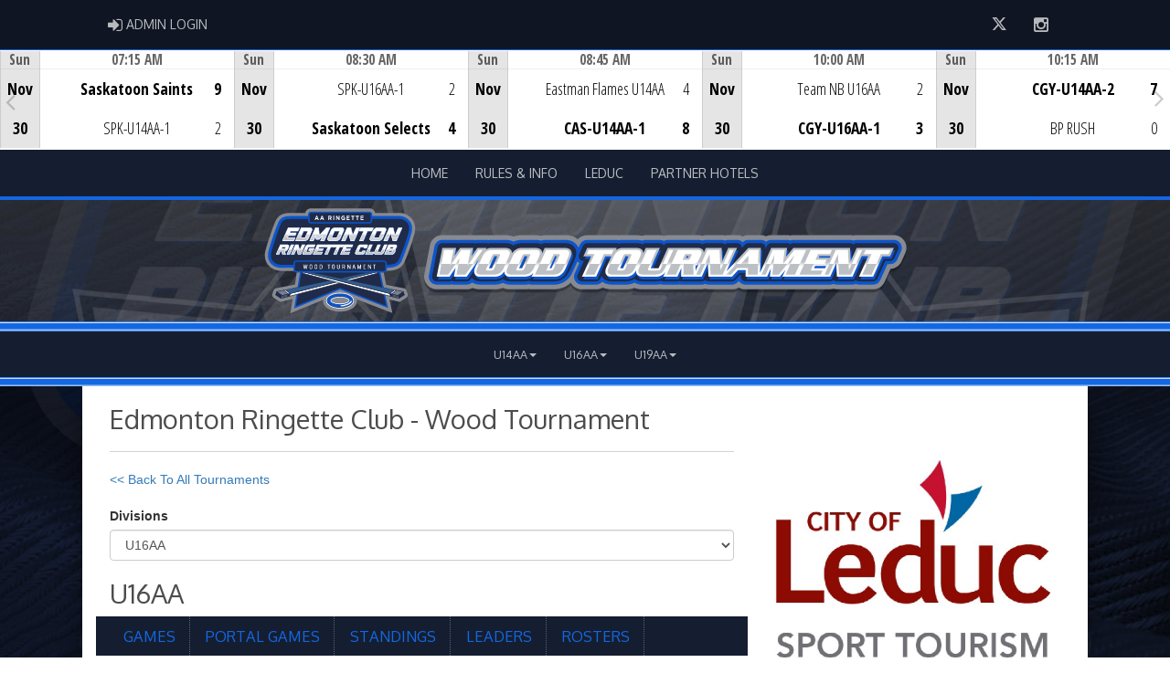

--- FILE ---
content_type: text/css
request_url: https://woodtournament.com/cloud/woodtournament/css/rampfonts.css
body_size: 1259
content:
@import "https://fonts.googleapis.com/css?family=Oxygen|Source+Sans+Pro";
@import "https://use.typekit.net/mhe2niz.css";


body, {
  font-family:'Source Sans Pro', sans-serif !important;
}

h1, h2, h3, h4, details summary {
    font-family:'Oxygen', 'Arial', sans-serif;
}

h5, h6 {
    font-family:'Source Sans Pro', sans-serif;
}

.mediaLogin, .mediaDonate {
    font-family:'Oxygen', 'Arial', sans-serif;
}

.nav-pills > li > a, .nav-pills > li > a:hover, .nav-pills > li > a:focus {
    font-family:'Oxygen', 'Arial', sans-serif;

}
.userContentBlock a, .userSecondContentBlock a {
    font-family:'Oxygen', 'Arial', sans-serif;
}

.navbar .navbar-nav a, .navbar-brand{
    font-family:'Oxygen', 'Arial', sans-serif;
}

.hattrick_overlay .text {
    font-family:'Oxygen', 'Arial', sans-serif;
}

.carouselSmallLeftFeature h5 {
    font-family:'Oxygen', 'Arial', sans-serif;
}

.next-game-bar {
    font-family:'Open Sans Condensed', Arial, Verdana, sans-serif;
}
.hero h1 {
    font-family:'Oxygen', 'Arial', sans-serif;
}
.hero p {
    font-family:'Oxygen', 'Arial', sans-serif;
}
.hero p.intro {
    font-family:'Oxygen', 'Arial', sans-serif;
}
.score {
    font-family:'Oxygen', 'Arial', sans-serif;
}
.round-details {
    font-family:'Oxygen', 'Arial', sans-serif;
}
.date {
    font-family:'Source Sans Pro', sans-serif;
}

--- FILE ---
content_type: image/svg+xml
request_url: https://woodtournament.com/cloud/woodtournament/css/img/assocLogo.svg
body_size: 136122
content:
<?xml version="1.0" encoding="utf-8"?>
<!-- Generator: Adobe Illustrator 16.0.0, SVG Export Plug-In . SVG Version: 6.00 Build 0)  -->
<!DOCTYPE svg PUBLIC "-//W3C//DTD SVG 1.1//EN" "http://www.w3.org/Graphics/SVG/1.1/DTD/svg11.dtd">
<svg version="1.1" id="Layer_1" xmlns="http://www.w3.org/2000/svg" xmlns:xlink="http://www.w3.org/1999/xlink" x="0px" y="0px"
	 width="131.703px" height="93.863px" viewBox="286.106 12.016 131.703 93.863"
	 enable-background="new 286.106 12.016 131.703 93.863" xml:space="preserve">
<path opacity="0.3" fill="#231F20" d="M390.515,70.037h-0.296l2.128,10.789l16.14,3.165l0.257,0.182
	c0.232,0.13,0.449,0.291,0.64,0.479l0.25,0.246l0.108,0.179c0.147,0.211,0.267,0.441,0.354,0.685l1.054,2.936
	c0.469,1.311-0.02,2.749-1.186,3.501l-5.129,3.31l-0.345,0.058c-0.486,0.137-1.005,0.146-1.496,0.026l-7.794-1.905l2.637,11.877
	l-31.094-11.977c0.035,0.277,0.058,0.559,0.058,0.845c0,0.09-0.003,0.179-0.008,0.268c0.005,0.089,0.008,0.178,0.008,0.268
	c0,5.354-6.388,9.392-14.859,9.392c-8.471,0-14.859-4.038-14.859-9.392c0-0.09,0.003-0.179,0.008-0.268
	c-0.005-0.089-0.008-0.178-0.008-0.268c0-0.134,0.007-0.265,0.016-0.396l-28.747,11.845l2.07-12.62l-9.53,2.33
	c-0.439,0.109-0.944,0.114-1.409-0.001l-0.434-0.055l-0.516-0.362l-4.613-2.975c-1.167-0.754-1.654-2.194-1.185-3.502l1.051-2.926
	c0.074-0.208,0.169-0.402,0.285-0.584l0.113-0.219l0.31-0.308c0.194-0.188,0.404-0.345,0.625-0.471l0.265-0.192l0.745-0.185h0.115
	l16.248-3.171l1.543-10.602h-0.484c-0.972,0-1.806-0.573-2.202-1.395h-10.899c-3.693,0-8.73-1.462-11.795-5.565
	c-1.867-2.5-3.673-6.896-1.674-13.642c2.989-10.091,6.172-19.281,8.512-24.585c3.101-7.03,9.874-7.03,13.921-7.03
	c0.403,0,0.811,0.003,1.221,0.006l0.151,0.001c0.407,0.003,0.817,0.006,1.229,0.006h9.423c0.545-2.28,2.6-3.979,5.045-3.979h51.218
	c2.445,0,4.499,1.7,5.045,3.979h21.706c3.261,0,7.831,1.673,10.691,5.412c1.859,2.428,3.71,6.666,1.978,13.066
	c-1.893,6.992-4.551,14.635-7.901,22.716l-0.188,0.463c-1.782,4.408-4.663,9.114-16.311,9.151
	C392.322,69.463,391.487,70.037,390.515,70.037z"/>
<g id="Layer_2_copy_1_">
	<g>
		<path fill="#888A91" d="M409.029,57.653l0.188-0.463c3.351-8.081,6.009-15.724,7.901-22.716c1.732-6.4-0.118-10.638-1.978-13.066
			c-2.86-3.739-7.431-5.412-10.691-5.412h-21.706c-0.546-2.279-2.6-3.979-5.045-3.979h-51.218c-2.445,0-4.5,1.7-5.045,3.979h-9.423
			c-0.411,0-0.821-0.003-1.229-0.006l-0.151-0.001c-0.41-0.002-0.817-0.006-1.221-0.006c-4.047,0-10.82,0-13.921,7.03
			c-2.34,5.304-5.522,14.494-8.512,24.585c-1.999,6.746-0.193,11.142,1.674,13.643c3.064,4.103,8.102,5.565,11.795,5.565h13.788
			l-1.745,11.996l-16.248,3.171h-0.115l-0.745,0.186l-0.265,0.192c-0.221,0.126-0.431,0.283-0.625,0.471l-0.31,0.307l-0.113,0.219
			c-0.116,0.182-0.211,0.376-0.285,0.583l-1.051,2.926c-0.47,1.309,0.018,2.749,1.185,3.502l4.613,2.976l0.516,0.362l0.434,0.055
			c0.465,0.114,0.97,0.11,1.409,0l9.53-2.329l-2.07,12.62l28.747-11.846c-0.009,0.132-0.016,0.263-0.016,0.397
			c0,0.089,0.003,0.178,0.008,0.268c-0.005,0.088-0.008,0.178-0.008,0.267c0,5.354,6.389,9.393,14.859,9.393
			c8.472,0,14.859-4.038,14.859-9.393c0-0.089-0.003-0.178-0.008-0.267c0.005-0.09,0.008-0.179,0.008-0.268
			c0-0.286-0.022-0.568-0.058-0.845l31.094,11.978l-2.637-11.878l7.794,1.906c0.491,0.119,1.01,0.11,1.496-0.026l0.345-0.058
			l5.129-3.31c1.166-0.753,1.654-2.191,1.186-3.501l-1.054-2.936c-0.088-0.244-0.207-0.473-0.354-0.685l-0.108-0.179l-0.25-0.246
			c-0.19-0.188-0.407-0.348-0.64-0.479l-0.257-0.182l-16.14-3.165l-2.403-12.182h2.642C404.346,66.806,407.24,62.079,409.029,57.653
			z"/>
	</g>
	<path fill="#FFFFFF" d="M311.345,40.606h-9.744c-0.078,0-0.149-0.039-0.192-0.104c-0.042-0.064-0.049-0.146-0.018-0.217
		l4.97-11.354c0.036-0.083,0.119-0.138,0.21-0.138h9.744c0.078,0,0.15,0.039,0.192,0.104s0.049,0.147,0.019,0.218l-1.201,2.744
		c-0.037,0.083-0.119,0.137-0.211,0.137h-6.412l-0.578,1.323h5.48c0.078,0,0.15,0.039,0.192,0.104s0.049,0.147,0.019,0.218
		l-1.008,2.302c-0.036,0.083-0.119,0.137-0.21,0.137h-5.682l-0.578,1.323h6.21c0.077,0,0.149,0.039,0.192,0.104
		c0.042,0.065,0.049,0.146,0.018,0.218l-1.202,2.744C311.519,40.552,311.436,40.606,311.345,40.606z M301.952,40.146h9.243
		l1.001-2.285h-6.21c-0.077,0-0.149-0.039-0.191-0.104c-0.043-0.065-0.05-0.147-0.019-0.218l0.779-1.782
		c0.036-0.083,0.119-0.138,0.21-0.138h5.682l0.807-1.843h-5.48c-0.078,0-0.15-0.039-0.192-0.104s-0.049-0.147-0.019-0.218
		l0.779-1.782c0.036-0.083,0.119-0.138,0.211-0.138h6.412l1-2.285h-9.243L301.952,40.146z M321.043,40.606h-8.024
		c-0.078,0-0.15-0.039-0.192-0.104s-0.049-0.146-0.018-0.218l4.97-11.354c0.037-0.083,0.119-0.138,0.211-0.138h7.698
		c0.832,0,1.423,0.291,1.758,0.863c0.329,0.563,0.323,1.251-0.02,2.044l-2.697,6.183c-0.339,0.758-0.839,1.405-1.488,1.924
		C322.579,40.337,321.84,40.606,321.043,40.606z M313.369,40.146l7.674,0.001c0.689,0,1.332-0.235,1.911-0.699
		c0.591-0.473,1.047-1.063,1.354-1.751l2.696-6.18c0.285-0.66,0.299-1.193,0.044-1.63c-0.25-0.427-0.695-0.635-1.361-0.635h-7.549
		L313.369,40.146z M321.189,37.862h-3.785c-0.077,0-0.149-0.039-0.191-0.104c-0.043-0.065-0.05-0.146-0.019-0.217l2.566-5.866
		c0.036-0.083,0.119-0.138,0.21-0.138h3.784c0.189,0,0.282,0.084,0.326,0.155c0.046,0.072,0.082,0.197-0.005,0.379l-2.385,5.449
		C321.606,37.734,321.422,37.862,321.189,37.862z M317.756,37.403h3.434c0.037,0,0.056-0.002,0.079-0.061l2.339-5.346l-3.486-0.001
		L317.756,37.403z M338.096,40.605h-3.183c-0.077,0-0.149-0.039-0.192-0.104c-0.042-0.065-0.049-0.147-0.018-0.218l1.5-3.426
		l-2.478,2.451c-0.043,0.042-0.101,0.066-0.161,0.066h-2.501c-0.115,0-0.213-0.085-0.228-0.199l-0.33-2.464l-1.637,3.755
		c-0.036,0.084-0.118,0.138-0.21,0.138h-3.184c-0.077,0-0.149-0.039-0.192-0.104c-0.042-0.065-0.049-0.147-0.018-0.218l4.97-11.354
		c0.037-0.083,0.119-0.138,0.21-0.138h2.696c0.118,0,0.217,0.089,0.229,0.206l0.646,6.124l5.86-6.257
		c0.044-0.046,0.104-0.073,0.168-0.073h3.021c0.077,0,0.149,0.039,0.192,0.104c0.042,0.065,0.049,0.147,0.018,0.218l-4.97,11.354
		C338.27,40.551,338.188,40.605,338.096,40.605z M335.264,40.146h2.683l4.769-10.895h-2.57l-6.136,6.55
		c-0.063,0.065-0.156,0.089-0.241,0.061c-0.085-0.029-0.146-0.104-0.155-0.194l-0.677-6.417h-2.34l-4.769,10.895h2.682l1.905-4.372
		c0.041-0.094,0.135-0.151,0.242-0.136c0.102,0.014,0.182,0.095,0.195,0.197l0.412,3.081h2.206l3.264-3.229
		c0.078-0.078,0.2-0.088,0.291-0.026s0.125,0.181,0.08,0.281L335.264,40.146z M348.85,40.605h-5.995
		c-0.829,0-1.423-0.29-1.765-0.862c-0.337-0.564-0.327-1.254,0.028-2.048l2.695-6.179c0.327-0.756,0.825-1.403,1.48-1.925
		c0.669-0.531,1.41-0.799,2.206-0.799h5.993c0.831,0,1.423,0.29,1.757,0.863c0.33,0.563,0.324,1.251-0.02,2.044l-2.696,6.182
		c-0.34,0.759-0.84,1.405-1.488,1.924C350.385,40.336,349.646,40.605,348.85,40.605z M347.501,29.25
		c-0.689,0-1.335,0.235-1.921,0.699c-0.595,0.475-1.048,1.063-1.345,1.749l-2.696,6.182c-0.296,0.661-0.313,1.193-0.054,1.628
		c0.257,0.429,0.705,0.637,1.37,0.637h5.995c0.688,0,1.331-0.235,1.91-0.699c0.59-0.473,1.046-1.063,1.354-1.752l2.695-6.179
		c0.286-0.661,0.301-1.194,0.045-1.629c-0.25-0.429-0.695-0.636-1.361-0.636H347.501z M348.995,37.862h-4.207
		c-0.186,0-0.279-0.081-0.326-0.149c-0.047-0.069-0.089-0.189-0.019-0.369l2.393-5.464c0.105-0.224,0.289-0.343,0.519-0.343h4.207
		c0.188,0,0.281,0.084,0.326,0.155c0.046,0.072,0.082,0.196-0.005,0.378l-2.386,5.45C349.411,37.735,349.227,37.862,348.995,37.862z
		 M344.919,37.402l4.076,0.001c0.037,0,0.056-0.003,0.079-0.061l2.34-5.345l-4.06-0.001c-0.04,0-0.068,0.005-0.102,0.074
		L344.919,37.402z M364.311,40.605h-3.021c-0.103,0-0.193-0.069-0.221-0.168l-1.696-6.126l-2.696,6.157
		c-0.037,0.083-0.119,0.138-0.21,0.138h-3.184c-0.078,0-0.149-0.039-0.192-0.104c-0.042-0.065-0.049-0.147-0.018-0.218l4.969-11.354
		c0.037-0.083,0.119-0.138,0.211-0.138h3.184c0.104,0,0.196,0.072,0.223,0.173l1.54,6.1l2.688-6.136
		c0.037-0.083,0.119-0.138,0.21-0.138h3.184c0.077,0,0.149,0.039,0.192,0.104c0.042,0.065,0.049,0.147,0.018,0.218l-4.97,11.354
		C364.485,40.551,364.402,40.605,364.311,40.605z M361.465,40.146h2.696l4.77-10.895h-2.683l-2.896,6.612
		c-0.039,0.09-0.133,0.145-0.229,0.137c-0.098-0.008-0.18-0.078-0.203-0.172l-1.661-6.576h-2.855l-4.769,10.895h2.683l2.896-6.611
		c0.038-0.089,0.127-0.147,0.226-0.137c0.098,0.007,0.18,0.074,0.205,0.167L361.465,40.146z M372.221,40.605h-3.184
		c-0.078,0-0.15-0.039-0.192-0.104s-0.049-0.147-0.019-0.218l3.628-8.289h-3.579c-0.077,0-0.149-0.039-0.191-0.104
		c-0.043-0.064-0.05-0.146-0.019-0.217l1.2-2.744c0.036-0.083,0.119-0.138,0.21-0.138h11.046c0.078,0,0.15,0.039,0.192,0.104
		s0.049,0.147,0.019,0.218l-1.203,2.744c-0.036,0.083-0.119,0.137-0.21,0.137h-3.78l-3.708,8.473
		C372.394,40.551,372.312,40.605,372.221,40.605z M369.388,40.146h2.683l3.708-8.472c0.036-0.083,0.119-0.138,0.21-0.138h3.78
		l1.002-2.285h-10.545l-0.999,2.285h3.578c0.078,0,0.15,0.039,0.192,0.104s0.049,0.146,0.019,0.218L369.388,40.146z M385.815,40.605
		h-5.993c-0.83,0-1.424-0.29-1.765-0.862c-0.337-0.565-0.327-1.254,0.029-2.048l2.694-6.179c0.327-0.756,0.825-1.404,1.48-1.925
		c0.668-0.531,1.41-0.799,2.205-0.799h5.994c0.83,0,1.422,0.29,1.758,0.862c0.329,0.564,0.323,1.252-0.021,2.045l-2.696,6.182
		c-0.34,0.759-0.84,1.406-1.487,1.924C387.352,40.336,386.612,40.605,385.815,40.605z M384.467,29.25
		c-0.688,0-1.335,0.235-1.92,0.699c-0.595,0.474-1.048,1.063-1.345,1.749l-2.696,6.182c-0.296,0.661-0.313,1.192-0.054,1.628
		c0.256,0.429,0.704,0.637,1.37,0.637h5.993c0.69,0,1.334-0.235,1.912-0.699c0.59-0.473,1.046-1.062,1.354-1.752l2.695-6.179
		c0.285-0.66,0.3-1.193,0.045-1.63c-0.251-0.428-0.696-0.636-1.361-0.636H384.467z M385.962,37.862h-4.207
		c-0.186,0-0.279-0.082-0.326-0.149c-0.047-0.069-0.089-0.189-0.018-0.37l2.392-5.463c0.104-0.223,0.288-0.343,0.52-0.343h4.206
		c0.188,0,0.281,0.084,0.326,0.155c0.046,0.072,0.081,0.197-0.006,0.379l-2.384,5.449C386.377,37.738,386.196,37.862,385.962,37.862
		z M381.886,37.402l4.075,0.001c0.037,0,0.056-0.003,0.08-0.062l2.339-5.345l-4.059-0.001c-0.041,0-0.069,0.005-0.102,0.073
		L381.886,37.402z M401.277,40.605h-3.021c-0.103,0-0.193-0.069-0.221-0.168l-1.696-6.126l-2.696,6.157
		c-0.037,0.083-0.119,0.138-0.21,0.138h-3.185c-0.077,0-0.149-0.039-0.191-0.104c-0.043-0.065-0.05-0.147-0.019-0.218l4.971-11.354
		c0.036-0.083,0.119-0.138,0.21-0.138h3.184c0.104,0,0.196,0.072,0.223,0.173l1.54,6.1l2.688-6.136
		c0.036-0.083,0.119-0.138,0.21-0.138h3.184c0.077,0,0.149,0.039,0.192,0.104c0.042,0.065,0.049,0.147,0.018,0.218l-4.97,11.354
		C401.451,40.551,401.369,40.605,401.277,40.605z M398.431,40.146h2.696l4.77-10.895h-2.683l-2.896,6.612
		c-0.039,0.09-0.133,0.145-0.229,0.137c-0.098-0.008-0.18-0.078-0.203-0.172l-1.661-6.576h-2.854l-4.77,10.895h2.683l2.896-6.611
		c0.039-0.089,0.12-0.147,0.227-0.137c0.098,0.007,0.18,0.074,0.205,0.167L398.431,40.146z M307.828,52.53h-2.365
		c-0.078,0-0.15-0.039-0.192-0.104c-0.042-0.064-0.049-0.146-0.019-0.217l3.693-8.434c0.036-0.083,0.119-0.138,0.21-0.138h2.365
		c0.077,0,0.149,0.039,0.192,0.104c0.042,0.065,0.049,0.146,0.018,0.218l-3.691,8.434C308.002,52.476,307.919,52.53,307.828,52.53z
		 M305.813,52.07h1.864l3.491-7.975h-1.863L305.813,52.07z M317.48,52.53h-2.244c-0.104,0-0.194-0.069-0.222-0.168l-1.214-4.391
		l-1.938,4.422c-0.036,0.083-0.119,0.138-0.21,0.138h-2.365c-0.077,0-0.149-0.039-0.192-0.104c-0.042-0.064-0.049-0.146-0.018-0.217
		l3.691-8.434c0.036-0.083,0.119-0.138,0.21-0.138h2.365c0.104,0,0.196,0.071,0.223,0.173l1.103,4.364l1.927-4.4
		c0.037-0.083,0.12-0.138,0.211-0.138h2.365c0.077,0,0.149,0.039,0.192,0.104c0.042,0.065,0.049,0.146,0.018,0.218l-3.691,8.434
		C317.654,52.476,317.572,52.53,317.48,52.53z M315.411,52.07h1.92l3.49-7.975h-1.863l-2.136,4.876
		c-0.04,0.089-0.132,0.146-0.229,0.137c-0.098-0.008-0.18-0.078-0.203-0.172l-1.224-4.841h-2.036l-3.49,7.975h1.863l2.137-4.876
		c0.038-0.089,0.121-0.148,0.227-0.137c0.097,0.007,0.179,0.074,0.204,0.167L315.411,52.07z M325.527,52.53h-5.514
		c-0.508,0-0.755-0.24-0.874-0.441c-0.167-0.285-0.167-0.624,0-1.005l2.354-5.388c0.264-0.604,0.655-1.102,1.164-1.48
		c0.518-0.384,1.064-0.579,1.628-0.579h5.828c0.077,0,0.149,0.039,0.192,0.104c0.042,0.065,0.049,0.146,0.018,0.218l-0.894,2.039
		c-0.036,0.083-0.119,0.137-0.21,0.137h-5.043l-1.716,3.898h2.935l0.463-1.017h-1.429c-0.077,0-0.149-0.04-0.192-0.104
		c-0.042-0.065-0.049-0.147-0.018-0.218l0.748-1.699c0.036-0.083,0.119-0.137,0.21-0.137h4.127c0.077,0,0.149,0.039,0.191,0.104
		c0.043,0.065,0.05,0.147,0.019,0.218l-1.437,3.292C327.477,51.837,326.619,52.53,325.527,52.53z M324.285,44.095
		c-0.462,0-0.918,0.164-1.354,0.488c-0.444,0.33-0.786,0.766-1.019,1.296l-2.353,5.388c-0.106,0.243-0.115,0.435-0.025,0.588
		c0.055,0.092,0.163,0.215,0.479,0.215h5.514c0.905,0,1.603-0.583,2.131-1.783l1.296-2.97h-3.627l-0.545,1.24h1.434
		c0.077,0,0.149,0.039,0.191,0.104c0.043,0.065,0.05,0.146,0.019,0.218l-0.578,1.324c-0.074,0.182-0.239,0.29-0.452,0.29h-3.186
		c-0.146,0-0.221-0.077-0.252-0.123c-0.031-0.046-0.076-0.145-0.021-0.284l1.802-4.12c0.089-0.187,0.247-0.29,0.438-0.29h4.893
		l0.693-1.58H324.285z M335.637,52.53h-7.239c-0.077,0-0.149-0.039-0.192-0.104c-0.042-0.064-0.049-0.146-0.018-0.217l3.692-8.434
		c0.037-0.083,0.119-0.138,0.21-0.138h7.24c0.077,0,0.149,0.039,0.192,0.104c0.042,0.065,0.049,0.146,0.018,0.218l-0.894,2.039
		c-0.037,0.083-0.119,0.137-0.21,0.137h-4.724l-0.378,0.865h3.98c0.077,0,0.149,0.039,0.192,0.104
		c0.042,0.065,0.049,0.146,0.018,0.218l-0.749,1.71c-0.036,0.083-0.119,0.137-0.21,0.137h-4.181l-0.379,0.865h4.523
		c0.077,0,0.149,0.039,0.192,0.104c0.042,0.065,0.049,0.146,0.018,0.218l-0.893,2.038C335.811,52.476,335.729,52.53,335.637,52.53z
		 M328.75,52.07h6.738l0.691-1.579h-4.522c-0.078,0-0.149-0.039-0.192-0.104c-0.042-0.064-0.049-0.146-0.018-0.218l0.579-1.323
		c0.036-0.083,0.119-0.138,0.21-0.138h4.181l0.548-1.251h-3.979c-0.078,0-0.15-0.039-0.192-0.104
		c-0.042-0.065-0.049-0.147-0.019-0.218l0.579-1.324c0.036-0.084,0.119-0.138,0.21-0.138h4.724l0.692-1.58h-6.738L328.75,52.07z
		 M340.935,52.53h-2.365c-0.078,0-0.15-0.039-0.192-0.104c-0.042-0.064-0.049-0.146-0.019-0.217l2.66-6.074h-2.569
		c-0.077,0-0.149-0.039-0.192-0.104c-0.042-0.065-0.049-0.146-0.018-0.218l0.892-2.038c0.037-0.083,0.119-0.138,0.211-0.138h8.205
		c0.077,0,0.149,0.039,0.192,0.104c0.042,0.065,0.049,0.146,0.018,0.218l-0.893,2.039c-0.037,0.083-0.119,0.137-0.21,0.137h-2.77
		l-2.74,6.258C341.108,52.476,341.026,52.53,340.935,52.53z M338.921,52.07h1.864l2.74-6.258c0.036-0.083,0.119-0.137,0.21-0.137
		h2.77l0.691-1.58h-7.703l-0.691,1.58h2.568c0.078,0,0.149,0.039,0.192,0.104c0.042,0.064,0.049,0.146,0.018,0.218L338.921,52.07z
		 M348.742,52.53h-2.366c-0.077,0-0.149-0.039-0.191-0.104c-0.043-0.064-0.05-0.146-0.019-0.217l2.658-6.074h-2.568
		c-0.077,0-0.149-0.039-0.192-0.104c-0.042-0.065-0.049-0.146-0.018-0.218l0.894-2.038c0.036-0.083,0.119-0.138,0.21-0.138h8.204
		c0.077,0,0.149,0.039,0.191,0.104c0.043,0.065,0.05,0.146,0.019,0.217l-0.892,2.039c-0.036,0.083-0.119,0.138-0.21,0.138h-2.77
		l-2.739,6.258C348.916,52.476,348.834,52.53,348.742,52.53z M346.727,52.07h1.865l2.738-6.258c0.037-0.083,0.12-0.137,0.211-0.137
		h2.77l0.69-1.58H347.3l-0.692,1.58h2.568c0.077,0,0.149,0.039,0.192,0.104c0.042,0.064,0.049,0.146,0.018,0.218L346.727,52.07z
		 M359.552,52.53h-7.239c-0.077,0-0.149-0.039-0.192-0.104c-0.042-0.064-0.049-0.146-0.018-0.217l3.69-8.434
		c0.037-0.083,0.12-0.138,0.211-0.138h7.239c0.078,0,0.15,0.039,0.192,0.104s0.049,0.146,0.018,0.218l-0.893,2.039
		c-0.036,0.083-0.119,0.137-0.21,0.137h-4.724l-0.378,0.865h3.98c0.077,0,0.149,0.039,0.192,0.104
		c0.042,0.065,0.049,0.146,0.018,0.218l-0.749,1.71c-0.036,0.083-0.119,0.137-0.21,0.137h-4.181l-0.379,0.865h4.523
		c0.077,0,0.149,0.039,0.192,0.104c0.042,0.065,0.049,0.146,0.018,0.218l-0.893,2.038C359.725,52.476,359.643,52.53,359.552,52.53z
		 M352.665,52.07h6.737l0.691-1.579h-4.522c-0.078,0-0.149-0.039-0.192-0.104c-0.042-0.064-0.049-0.146-0.018-0.218l0.579-1.323
		c0.036-0.083,0.119-0.138,0.21-0.138h4.181l0.548-1.251h-3.98c-0.077,0-0.149-0.039-0.191-0.104
		c-0.043-0.065-0.05-0.147-0.019-0.218l0.578-1.324c0.037-0.084,0.12-0.138,0.211-0.138h4.724l0.692-1.58h-6.738L352.665,52.07z
		 M371.641,52.53h-5.031c-0.638,0-1.097-0.225-1.361-0.668c-0.262-0.438-0.255-0.969,0.018-1.577l2.002-4.589
		c0.246-0.569,0.6-1.056,1.049-1.447c0.468-0.407,1.014-0.613,1.622-0.613h5.395c0.507,0,0.755,0.24,0.873,0.441
		c0.167,0.285,0.167,0.622,0.001,1.005l-0.82,1.886c-0.036,0.083-0.119,0.138-0.21,0.138h-2.366c-0.077,0-0.149-0.039-0.191-0.103
		c-0.043-0.064-0.05-0.146-0.02-0.216l0.278-0.653h-2.926l-1.719,3.898h2.938l0.367-0.834c0.037-0.083,0.119-0.137,0.211-0.137
		h2.363c0.078,0,0.15,0.039,0.192,0.104c0.042,0.064,0.049,0.146,0.019,0.217l-0.82,1.886c-0.154,0.353-0.413,0.653-0.769,0.895
		C372.377,52.406,372.009,52.53,371.641,52.53z M369.939,44.095c-0.502,0-0.934,0.164-1.321,0.5
		c-0.397,0.345-0.71,0.777-0.929,1.283l-2.003,4.592c-0.212,0.473-0.226,0.85-0.044,1.156c0.179,0.298,0.495,0.444,0.968,0.444
		h5.031c0.277,0,0.551-0.094,0.837-0.289c0.287-0.195,0.485-0.423,0.605-0.698l0.681-1.564H371.9l-0.326,0.741
		c-0.056,0.142-0.185,0.231-0.343,0.231h-3.186c-0.163,0-0.248-0.074-0.291-0.136s-0.081-0.171-0.02-0.329l1.778-4.062
		c0.089-0.187,0.248-0.29,0.439-0.29h3.185c0.152,0,0.226,0.083,0.256,0.132c0.03,0.05,0.07,0.155-0.004,0.297l-0.231,0.543h1.868
		l0.76-1.748c0.106-0.244,0.115-0.437,0.025-0.589c-0.055-0.092-0.163-0.215-0.478-0.215H369.939z M380.605,52.53h-6.431
		c-0.077,0-0.149-0.039-0.192-0.104c-0.042-0.064-0.049-0.146-0.018-0.217l3.692-8.434c0.036-0.083,0.119-0.138,0.21-0.138h2.365
		c0.077,0,0.149,0.039,0.192,0.104c0.042,0.065,0.049,0.146,0.018,0.218l-2.659,6.074h3.716c0.077,0,0.149,0.039,0.192,0.104
		c0.042,0.065,0.049,0.146,0.018,0.218l-0.894,2.038C380.779,52.476,380.696,52.53,380.605,52.53z M374.526,52.07h5.929l0.692-1.579
		h-3.715c-0.078,0-0.15-0.039-0.192-0.104c-0.042-0.064-0.049-0.146-0.019-0.218l2.659-6.074h-1.863L374.526,52.07z M387.857,52.53
		h-4.609c-0.638,0-1.097-0.225-1.361-0.668c-0.261-0.438-0.255-0.968,0.018-1.576l2.847-6.512c0.037-0.083,0.12-0.138,0.211-0.138
		h2.365c0.077,0,0.149,0.039,0.192,0.104c0.042,0.065,0.049,0.147,0.018,0.218l-2.665,6.074h2.973l2.747-6.258
		c0.036-0.084,0.119-0.138,0.21-0.138h2.364c0.077,0,0.149,0.039,0.192,0.104c0.042,0.064,0.049,0.146,0.018,0.217l-2.847,6.514
		c-0.255,0.57-0.609,1.056-1.054,1.445C389.01,52.323,388.467,52.53,387.857,52.53z M385.112,44.095l-2.788,6.376
		c-0.211,0.472-0.225,0.849-0.043,1.155c0.179,0.299,0.495,0.444,0.967,0.444h4.609c0.501,0,0.932-0.163,1.315-0.499
		c0.395-0.346,0.709-0.779,0.938-1.286l2.705-6.19h-1.863l-2.679,6.106c-0.073,0.182-0.23,0.29-0.429,0.29h-3.16
		c-0.164,0-0.25-0.075-0.292-0.137c-0.043-0.063-0.081-0.171-0.019-0.329l2.602-5.93H385.112z M397.353,52.53h-6.456
		c-0.077,0-0.149-0.039-0.192-0.104c-0.042-0.064-0.049-0.146-0.018-0.217l3.692-8.434c0.037-0.083,0.119-0.138,0.211-0.138h5.658
		c0.47,0,0.849,0.114,1.127,0.338c0.293,0.236,0.442,0.563,0.442,0.97c0,0.235-0.052,0.502-0.152,0.795
		c-0.096,0.279-0.22,0.562-0.371,0.838c-0.151,0.278-0.324,0.535-0.515,0.763c-0.126,0.152-0.247,0.278-0.367,0.381
		c0.156,0.233,0.234,0.534,0.234,0.901c0,0.383-0.088,0.807-0.263,1.26c-0.171,0.442-0.407,0.863-0.7,1.251
		c-0.298,0.39-0.645,0.72-1.032,0.982C398.245,52.39,397.808,52.53,397.353,52.53z M391.249,52.07h6.104
		c0.367,0,0.708-0.11,1.042-0.335c0.346-0.234,0.656-0.53,0.923-0.88c0.268-0.353,0.482-0.736,0.639-1.139
		c0.153-0.399,0.231-0.768,0.231-1.094c0-0.352-0.088-0.609-0.262-0.767c-0.053-0.048-0.081-0.118-0.075-0.188
		c0.006-0.071,0.044-0.136,0.104-0.175c0.146-0.094,0.305-0.245,0.472-0.446c0.171-0.205,0.327-0.437,0.464-0.689
		c0.139-0.254,0.253-0.512,0.34-0.767c0.085-0.245,0.127-0.462,0.127-0.646c0-0.265-0.088-0.465-0.271-0.612
		c-0.194-0.157-0.477-0.237-0.839-0.237h-5.509L391.249,52.07z M396.919,50.491h-2.764c-0.078,0-0.15-0.039-0.192-0.104
		s-0.049-0.147-0.018-0.218l0.604-1.371c0.036-0.083,0.118-0.137,0.21-0.137h2.763c0.393,0,0.627,0.213,0.627,0.569
		c0,0.1-0.024,0.212-0.076,0.342l-0.088,0.198c-0.077,0.189-0.223,0.361-0.429,0.504C397.349,50.418,397.135,50.491,396.919,50.491z
		 M394.507,50.032h2.412c0.123,0,0.246-0.044,0.376-0.134c0.132-0.092,0.222-0.195,0.269-0.309l0.088-0.195
		c0.033-0.087,0.039-0.141,0.039-0.164c0-0.071,0-0.11-0.168-0.11h-2.613L394.507,50.032z M397.824,47.481h-2.353
		c-0.077,0-0.149-0.039-0.191-0.104c-0.043-0.065-0.05-0.146-0.02-0.217l0.591-1.359c0.037-0.084,0.119-0.138,0.211-0.138h2.352
		c0.394,0,0.629,0.226,0.629,0.604c0,0.124-0.025,0.234-0.074,0.329l-0.065,0.15c-0.088,0.201-0.236,0.375-0.44,0.518
		C398.255,47.408,398.04,47.481,397.824,47.481z M395.822,47.022h2.002c0.122,0,0.245-0.044,0.377-0.135
		c0.133-0.093,0.228-0.203,0.282-0.325l0.071-0.164c0.022-0.043,0.029-0.081,0.029-0.13c0-0.101-0.007-0.146-0.17-0.146h-2.201
		L395.822,47.022z"/>
	<g>
		<polygon fill="#1F2B48" points="385.135,60.755 318.659,60.755 312.675,98.601 351.942,82.419 393.167,98.3 		"/>
		<path fill="#0C55CB" d="M311.85,99.644l6.253-39.539h67.559l8.392,39.235L351.95,83.119L311.85,99.644z M319.215,61.406
			l-5.717,36.151l38.437-15.838l40.345,15.542l-7.67-35.855H319.215z"/>
	</g>
	<g>
		<path fill="#1F2B48" d="M404.45,20.019c-0.955,0-1.275,0-1.371,0c0,0-0.011,0-0.036,0c-0.15,0-0.859,0-3.699,0
			c-6.684,0-25.98,0-25.98,0h-61.351c-5.48,0-10.588-0.488-12.841,4.618c-2.252,5.106-5.331,13.967-8.335,24.104
			c-3.003,10.137,4.206,14.042,9.612,14.042s81.549,0,92.137,0c10.587,0,11.639-4.055,12.915-7.134s5.031-12.24,7.734-22.227
			C415.939,23.436,407.979,20.019,404.45,20.019z"/>
		<path fill="#0C55CB" d="M392.586,64.084h-92.137c-3.033,0-7.151-1.175-9.614-4.472c-1.494-2.001-2.924-5.577-1.245-11.241
			c2.959-9.987,6.097-19.057,8.392-24.26c2.386-5.406,7.829-5.406,11.432-5.406c0.424,0,0.854,0.003,1.287,0.006
			c0.434,0.003,0.872,0.007,1.313,0.007h92.438c2.507,0,6.246,1.359,8.53,4.344c1.485,1.941,2.953,5.373,1.511,10.701
			c-1.863,6.886-4.483,14.417-7.788,22.385c-0.065,0.158-0.13,0.318-0.196,0.48C405.236,59.775,403.495,64.084,392.586,64.084z
			 M309.413,21.308c-4.875,0-7.612,0.596-9.051,3.854c-2.253,5.108-5.348,14.061-8.277,23.948c-1.102,3.718-0.82,6.727,0.836,8.944
			c1.887,2.527,5.126,3.427,7.528,3.427h92.137c9.154,0,10.351-2.963,11.508-5.828c0.069-0.17,0.137-0.337,0.205-0.502
			c3.262-7.866,5.846-15.291,7.681-22.069c0.935-3.454,0.577-6.293-1.065-8.439c-1.866-2.438-4.889-3.324-6.464-3.324h-92.438
			c-0.447,0-0.891-0.003-1.332-0.006C310.254,21.311,309.831,21.308,309.413,21.308z"/>
	</g>
	<path fill="#0C55CB" d="M304.649,52.85h-2.714c-0.102,0-0.191-0.067-0.221-0.165l-0.771-2.6h-0.824l-1.146,2.627
		c-0.036,0.083-0.119,0.138-0.21,0.138h-2.365c-0.078,0-0.15-0.039-0.192-0.104c-0.043-0.064-0.05-0.146-0.019-0.217l3.693-8.434
		c0.036-0.083,0.119-0.138,0.21-0.138h6.032c0.64,0,1.096,0.228,1.357,0.677c0.255,0.441,0.25,0.968-0.014,1.567l-0.796,1.826
		c-0.25,0.558-0.631,1.042-1.136,1.441c-0.451,0.356-0.989,0.56-1.605,0.607l0.936,2.464c0.026,0.07,0.018,0.149-0.025,0.212
		C304.796,52.813,304.725,52.85,304.649,52.85z M302.106,52.391h2.211l-0.932-2.454c-0.026-0.07-0.018-0.149,0.025-0.211
		c0.043-0.063,0.114-0.099,0.189-0.099h0.048c0.636,0,1.159-0.17,1.601-0.519c0.446-0.352,0.782-0.778,1.001-1.266l0.795-1.825
		c0.205-0.465,0.217-0.842,0.037-1.153c-0.175-0.301-0.489-0.448-0.96-0.448h-5.882l-3.492,7.975h1.864l1.146-2.626
		c0.036-0.084,0.118-0.138,0.21-0.138h1.146c0.102,0,0.19,0.066,0.22,0.164L302.106,52.391z M303.949,48.141h-3.125
		c-0.077,0-0.149-0.039-0.191-0.104c-0.043-0.064-0.05-0.146-0.019-0.217l0.735-1.687c0.036-0.084,0.119-0.138,0.211-0.138h3.125
		c0.176,0,0.259,0.089,0.292,0.142c0.042,0.066,0.075,0.178,0,0.338l-0.601,1.376C304.305,48.032,304.149,48.141,303.949,48.141z
		 M301.175,47.682h2.774l0.536-1.228h-2.775L301.175,47.682z M311.667,40.926h-9.744c-0.078,0-0.15-0.039-0.192-0.104
		c-0.043-0.064-0.049-0.146-0.019-0.217l4.97-11.354c0.037-0.083,0.12-0.138,0.211-0.138h9.744c0.077,0,0.149,0.039,0.192,0.104
		c0.042,0.065,0.049,0.147,0.018,0.218l-1.201,2.744c-0.036,0.083-0.119,0.137-0.21,0.137h-6.412l-0.578,1.323h5.48
		c0.077,0,0.149,0.039,0.191,0.104c0.043,0.065,0.05,0.147,0.019,0.218l-1.007,2.302c-0.036,0.083-0.119,0.137-0.211,0.137h-5.681
		l-0.578,1.323h6.209c0.078,0,0.15,0.039,0.192,0.104c0.043,0.065,0.05,0.146,0.019,0.218l-1.202,2.744
		C311.84,40.872,311.758,40.926,311.667,40.926z M302.273,40.467h9.243l1.001-2.285h-6.21c-0.077,0-0.149-0.039-0.191-0.104
		c-0.043-0.065-0.05-0.147-0.019-0.218l0.779-1.782c0.036-0.083,0.119-0.138,0.21-0.138h5.682l0.807-1.843h-5.481
		c-0.077,0-0.149-0.039-0.191-0.104c-0.043-0.065-0.05-0.147-0.019-0.218l0.779-1.782c0.036-0.083,0.119-0.138,0.21-0.138h6.412
		l1.001-2.285h-9.244L302.273,40.467z M321.364,40.926h-8.025c-0.077,0-0.149-0.039-0.191-0.104
		c-0.043-0.065-0.049-0.146-0.019-0.218l4.971-11.354c0.036-0.083,0.119-0.138,0.21-0.138h7.699c0.831,0,1.423,0.291,1.758,0.863
		c0.329,0.563,0.322,1.251-0.02,2.044l-2.697,6.183c-0.339,0.758-0.84,1.405-1.488,1.924
		C322.9,40.657,322.161,40.926,321.364,40.926z M313.69,40.466l7.674,0.001c0.689,0,1.332-0.235,1.91-0.699
		c0.591-0.473,1.047-1.063,1.355-1.751l2.695-6.18c0.285-0.66,0.3-1.193,0.045-1.63c-0.25-0.427-0.695-0.635-1.361-0.635h-7.549
		L313.69,40.466z M321.51,38.182h-3.784c-0.077,0-0.149-0.039-0.191-0.104c-0.043-0.065-0.05-0.146-0.019-0.217l2.565-5.866
		c0.037-0.083,0.119-0.138,0.211-0.138h3.784c0.188,0,0.281,0.084,0.326,0.155c0.046,0.072,0.081,0.197-0.006,0.379l-2.384,5.449
		C321.927,38.055,321.743,38.182,321.51,38.182z M318.077,37.723h3.433c0.038,0,0.057-0.002,0.079-0.061l2.34-5.346l-3.486-0.001
		L318.077,37.723z M338.418,40.926h-3.183c-0.078,0-0.15-0.039-0.192-0.104s-0.049-0.147-0.019-0.218l1.5-3.426l-2.477,2.451
		c-0.043,0.042-0.101,0.066-0.161,0.066h-2.502c-0.115,0-0.212-0.085-0.227-0.199l-0.33-2.464l-1.637,3.755
		c-0.036,0.084-0.119,0.138-0.21,0.138h-3.184c-0.078,0-0.149-0.039-0.192-0.104c-0.042-0.065-0.049-0.147-0.018-0.218l4.97-11.354
		c0.037-0.083,0.119-0.138,0.21-0.138h2.696c0.117,0,0.216,0.089,0.229,0.206l0.646,6.124l5.86-6.257
		c0.044-0.046,0.104-0.073,0.168-0.073h3.021c0.078,0,0.15,0.039,0.192,0.104s0.049,0.147,0.019,0.218l-4.971,11.354
		C338.592,40.872,338.509,40.926,338.418,40.926z M335.586,40.466h2.682l4.77-10.895h-2.57l-6.137,6.55
		c-0.062,0.065-0.155,0.089-0.24,0.061c-0.085-0.029-0.146-0.104-0.155-0.194l-0.678-6.417h-2.339l-4.77,10.895h2.683l1.905-4.372
		c0.04-0.094,0.135-0.151,0.241-0.136c0.103,0.014,0.183,0.095,0.196,0.197l0.412,3.081h2.206l3.264-3.229
		c0.078-0.078,0.2-0.088,0.291-0.026s0.125,0.181,0.08,0.281L335.586,40.466z M349.171,40.926h-5.994
		c-0.829,0-1.423-0.29-1.765-0.862c-0.337-0.564-0.327-1.254,0.028-2.048l2.695-6.179c0.327-0.756,0.824-1.403,1.479-1.925
		c0.669-0.531,1.411-0.799,2.207-0.799h5.992c0.832,0,1.423,0.29,1.758,0.863c0.33,0.563,0.324,1.251-0.02,2.044l-2.696,6.182
		c-0.34,0.759-0.84,1.405-1.488,1.924C350.707,40.656,349.968,40.926,349.171,40.926z M347.822,29.571
		c-0.689,0-1.336,0.235-1.921,0.699c-0.596,0.475-1.048,1.063-1.345,1.749l-2.696,6.182c-0.296,0.661-0.313,1.193-0.054,1.628
		c0.256,0.429,0.704,0.637,1.37,0.637h5.994c0.689,0,1.332-0.235,1.91-0.699c0.591-0.473,1.047-1.063,1.355-1.752l2.695-6.179
		c0.285-0.661,0.301-1.194,0.044-1.629c-0.25-0.429-0.695-0.636-1.361-0.636H347.822z M349.316,38.182h-4.207
		c-0.186,0-0.28-0.081-0.326-0.149c-0.048-0.069-0.089-0.189-0.019-0.369l2.393-5.464c0.105-0.224,0.289-0.343,0.518-0.343h4.207
		c0.189,0,0.282,0.084,0.326,0.155c0.046,0.072,0.082,0.196-0.005,0.378l-2.385,5.45C349.732,38.055,349.548,38.182,349.316,38.182z
		 M345.24,37.722l4.076,0.001c0.037,0,0.056-0.003,0.079-0.061l2.34-5.345l-4.061-0.001c-0.039,0-0.067,0.005-0.101,0.074
		L345.24,37.722z M364.632,40.926h-3.021c-0.104,0-0.194-0.069-0.222-0.168l-1.696-6.126l-2.695,6.157
		c-0.037,0.083-0.12,0.138-0.211,0.138h-3.183c-0.078,0-0.15-0.039-0.192-0.104c-0.043-0.065-0.05-0.147-0.019-0.218l4.97-11.354
		c0.037-0.083,0.119-0.138,0.21-0.138h3.184c0.105,0,0.197,0.072,0.223,0.173l1.541,6.1l2.688-6.136
		c0.036-0.083,0.119-0.138,0.21-0.138h3.184c0.077,0,0.149,0.039,0.192,0.104c0.042,0.065,0.049,0.147,0.018,0.218l-4.97,11.354
		C364.805,40.872,364.723,40.926,364.632,40.926z M361.786,40.466h2.696l4.769-10.895h-2.682l-2.896,6.612
		c-0.04,0.09-0.133,0.145-0.229,0.137c-0.098-0.008-0.18-0.078-0.203-0.172l-1.662-6.576h-2.854l-4.769,10.895h2.683l2.895-6.611
		c0.039-0.089,0.128-0.147,0.227-0.137c0.098,0.007,0.18,0.074,0.205,0.167L361.786,40.466z M372.542,40.926h-3.184
		c-0.077,0-0.149-0.039-0.191-0.104c-0.043-0.065-0.05-0.147-0.019-0.218l3.627-8.289h-3.578c-0.078,0-0.15-0.039-0.192-0.104
		c-0.042-0.064-0.049-0.146-0.019-0.217l1.201-2.744c0.036-0.083,0.119-0.138,0.21-0.138h11.046c0.077,0,0.149,0.039,0.192,0.104
		c0.042,0.065,0.049,0.147,0.018,0.218l-1.202,2.744c-0.037,0.083-0.119,0.137-0.21,0.137h-3.781l-3.707,8.473
		C372.716,40.872,372.633,40.926,372.542,40.926z M369.71,40.466h2.682l3.708-8.472c0.037-0.083,0.12-0.138,0.211-0.138h3.78
		l1.002-2.285h-10.545l-1,2.285h3.579c0.077,0,0.149,0.039,0.192,0.104c0.042,0.065,0.049,0.146,0.018,0.218L369.71,40.466z
		 M386.136,40.926h-5.993c-0.83,0-1.424-0.29-1.766-0.862c-0.336-0.565-0.326-1.254,0.029-2.048l2.695-6.179
		c0.326-0.756,0.824-1.404,1.48-1.925c0.668-0.531,1.41-0.799,2.205-0.799h5.993c0.831,0,1.423,0.29,1.758,0.862
		c0.33,0.564,0.323,1.252-0.02,2.045l-2.697,6.182c-0.339,0.759-0.839,1.406-1.487,1.924
		C387.674,40.656,386.933,40.926,386.136,40.926z M384.788,29.571c-0.689,0-1.335,0.235-1.92,0.699
		c-0.596,0.474-1.048,1.063-1.345,1.749l-2.696,6.182c-0.296,0.661-0.313,1.192-0.055,1.628c0.256,0.429,0.705,0.637,1.371,0.637
		h5.993c0.69,0,1.333-0.235,1.911-0.699c0.591-0.473,1.046-1.062,1.355-1.752l2.695-6.179c0.285-0.66,0.3-1.193,0.045-1.63
		c-0.251-0.428-0.696-0.636-1.362-0.636H384.788z M386.283,38.182h-4.207c-0.186,0-0.28-0.082-0.327-0.149
		c-0.047-0.069-0.088-0.189-0.017-0.37l2.392-5.463c0.104-0.223,0.287-0.343,0.519-0.343h4.207c0.188,0,0.281,0.084,0.325,0.155
		c0.046,0.072,0.082,0.197-0.005,0.379l-2.384,5.449C386.697,38.059,386.517,38.182,386.283,38.182z M382.208,37.722l4.075,0.001
		c0.037,0,0.056-0.003,0.079-0.062l2.339-5.345l-4.059-0.001c-0.04,0-0.068,0.005-0.101,0.073L382.208,37.722z M401.598,40.926
		h-3.021c-0.104,0-0.193-0.069-0.221-0.168l-1.696-6.126l-2.696,6.157c-0.037,0.083-0.119,0.138-0.211,0.138h-3.184
		c-0.077,0-0.149-0.039-0.192-0.104c-0.042-0.065-0.049-0.147-0.018-0.218l4.971-11.354c0.036-0.083,0.119-0.138,0.21-0.138h3.184
		c0.104,0,0.196,0.072,0.222,0.173l1.541,6.1l2.688-6.136c0.037-0.083,0.119-0.138,0.211-0.138h3.184
		c0.077,0,0.149,0.039,0.192,0.104c0.042,0.065,0.049,0.147,0.018,0.218l-4.971,11.354
		C401.772,40.872,401.689,40.926,401.598,40.926z M398.753,40.466h2.695l4.77-10.895h-2.683l-2.896,6.612
		c-0.04,0.09-0.134,0.145-0.229,0.137c-0.098-0.008-0.18-0.078-0.203-0.172l-1.662-6.576h-2.854l-4.77,10.895h2.683l2.896-6.611
		c0.039-0.089,0.12-0.147,0.227-0.137c0.097,0.007,0.179,0.074,0.204,0.167L398.753,40.466z M308.149,52.85h-2.366
		c-0.077,0-0.149-0.039-0.192-0.104c-0.042-0.064-0.049-0.146-0.018-0.217l3.692-8.434c0.037-0.083,0.12-0.138,0.211-0.138h2.364
		c0.078,0,0.15,0.039,0.192,0.104s0.049,0.146,0.019,0.218l-3.692,8.434C308.323,52.796,308.24,52.85,308.149,52.85z
		 M306.135,52.391h1.864l3.491-7.975h-1.863L306.135,52.391z M317.802,52.85h-2.244c-0.104,0-0.194-0.069-0.222-0.168l-1.214-4.391
		l-1.938,4.422c-0.037,0.083-0.119,0.138-0.21,0.138h-2.365c-0.077,0-0.149-0.039-0.192-0.104c-0.042-0.064-0.049-0.146-0.018-0.217
		l3.69-8.434c0.036-0.083,0.119-0.138,0.211-0.138h2.365c0.104,0,0.196,0.071,0.222,0.173l1.104,4.364l1.927-4.4
		c0.037-0.083,0.119-0.138,0.21-0.138h2.365c0.078,0,0.15,0.039,0.192,0.104c0.043,0.065,0.049,0.146,0.019,0.218l-3.692,8.434
		C317.975,52.796,317.892,52.85,317.802,52.85z M315.732,52.391h1.919l3.491-7.975h-1.864l-2.136,4.876
		c-0.039,0.089-0.132,0.146-0.229,0.137c-0.098-0.008-0.18-0.078-0.204-0.172l-1.224-4.841h-2.036l-3.489,7.975h1.863l2.136-4.876
		c0.039-0.089,0.122-0.148,0.228-0.137c0.097,0.007,0.179,0.074,0.204,0.167L315.732,52.391z M325.848,52.85h-5.515
		c-0.507,0-0.754-0.24-0.873-0.441c-0.168-0.285-0.168-0.624,0-1.005l2.353-5.388c0.265-0.604,0.656-1.102,1.165-1.48
		c0.518-0.384,1.064-0.579,1.627-0.579h5.829c0.077,0,0.149,0.039,0.192,0.104c0.042,0.065,0.049,0.146,0.018,0.218l-0.894,2.039
		c-0.037,0.083-0.119,0.137-0.21,0.137h-5.043l-1.717,3.898h2.935l0.464-1.017h-1.429c-0.077,0-0.149-0.04-0.192-0.104
		c-0.042-0.065-0.049-0.147-0.018-0.218l0.747-1.699c0.037-0.083,0.12-0.137,0.211-0.137h4.126c0.078,0,0.15,0.039,0.192,0.104
		c0.043,0.065,0.049,0.147,0.019,0.218l-1.437,3.292C327.799,52.157,326.94,52.85,325.848,52.85z M324.605,44.416
		c-0.462,0-0.917,0.164-1.354,0.488c-0.443,0.33-0.786,0.766-1.018,1.296l-2.353,5.388c-0.107,0.243-0.115,0.435-0.025,0.588
		c0.055,0.092,0.163,0.215,0.478,0.215h5.515c0.905,0,1.602-0.583,2.13-1.783l1.296-2.97h-3.626l-0.546,1.24h1.434
		c0.078,0,0.15,0.039,0.192,0.104c0.043,0.065,0.05,0.146,0.019,0.218l-0.578,1.324c-0.074,0.182-0.24,0.29-0.453,0.29h-3.185
		c-0.146,0-0.222-0.077-0.253-0.123c-0.031-0.046-0.076-0.145-0.021-0.284l1.802-4.12c0.09-0.187,0.248-0.29,0.439-0.29h4.893
		l0.692-1.58H324.605z M335.959,52.85h-7.239c-0.077,0-0.149-0.039-0.192-0.104c-0.042-0.064-0.049-0.146-0.018-0.217l3.692-8.434
		c0.036-0.083,0.119-0.138,0.21-0.138h7.239c0.078,0,0.15,0.039,0.192,0.104c0.043,0.065,0.049,0.146,0.019,0.218l-0.894,2.039
		c-0.037,0.083-0.119,0.137-0.21,0.137h-4.724l-0.378,0.865h3.979c0.078,0,0.15,0.039,0.192,0.104
		c0.043,0.065,0.049,0.146,0.019,0.218l-0.749,1.71c-0.037,0.083-0.119,0.137-0.21,0.137h-4.181l-0.379,0.865h4.523
		c0.077,0,0.149,0.039,0.191,0.104c0.043,0.065,0.05,0.146,0.019,0.218l-0.894,2.038C336.133,52.796,336.05,52.85,335.959,52.85z
		 M329.071,52.391h6.737l0.692-1.579h-4.522c-0.078,0-0.15-0.039-0.192-0.104c-0.043-0.064-0.049-0.146-0.019-0.218l0.579-1.323
		c0.037-0.083,0.12-0.138,0.211-0.138h4.181l0.548-1.251h-3.98c-0.077,0-0.149-0.039-0.191-0.104
		c-0.043-0.065-0.05-0.147-0.019-0.218l0.579-1.324c0.036-0.084,0.119-0.138,0.21-0.138h4.724l0.692-1.58h-6.738L329.071,52.391z
		 M341.256,52.85h-2.365c-0.077,0-0.149-0.039-0.192-0.104c-0.042-0.064-0.049-0.146-0.018-0.217l2.659-6.074h-2.568
		c-0.078,0-0.149-0.039-0.192-0.104c-0.042-0.065-0.049-0.146-0.018-0.218l0.892-2.038c0.036-0.083,0.119-0.138,0.21-0.138h8.206
		c0.077,0,0.149,0.039,0.192,0.104c0.042,0.065,0.049,0.146,0.018,0.218l-0.893,2.039c-0.037,0.083-0.12,0.137-0.211,0.137h-2.769
		l-2.74,6.258C341.429,52.796,341.347,52.85,341.256,52.85z M339.242,52.391h1.864l2.74-6.258c0.036-0.083,0.119-0.137,0.21-0.137
		h2.769l0.692-1.58h-7.704l-0.691,1.58h2.569c0.077,0,0.149,0.039,0.192,0.104c0.042,0.064,0.049,0.146,0.018,0.218L339.242,52.391z
		 M349.063,52.85h-2.366c-0.077,0-0.149-0.039-0.192-0.104c-0.042-0.064-0.049-0.146-0.018-0.217l2.658-6.074h-2.568
		c-0.077,0-0.149-0.039-0.192-0.104c-0.042-0.065-0.049-0.146-0.018-0.218l0.893-2.038c0.037-0.083,0.119-0.138,0.211-0.138h8.203
		c0.078,0,0.15,0.039,0.192,0.104c0.043,0.065,0.049,0.146,0.019,0.217l-0.892,2.039c-0.037,0.083-0.119,0.138-0.211,0.138h-2.77
		l-2.739,6.258C349.237,52.796,349.154,52.85,349.063,52.85z M347.049,52.391h1.864l2.739-6.258c0.037-0.083,0.119-0.137,0.21-0.137
		h2.771l0.69-1.58h-7.703l-0.691,1.58h2.568c0.077,0,0.149,0.039,0.191,0.104c0.043,0.064,0.049,0.146,0.019,0.218L347.049,52.391z
		 M359.874,52.85h-7.239c-0.077,0-0.149-0.039-0.192-0.104c-0.042-0.064-0.049-0.146-0.018-0.217l3.69-8.434
		c0.036-0.083,0.119-0.138,0.21-0.138h7.24c0.077,0,0.149,0.039,0.192,0.104c0.042,0.065,0.049,0.146,0.018,0.218l-0.893,2.039
		c-0.036,0.083-0.119,0.137-0.21,0.137h-4.725l-0.378,0.865h3.98c0.078,0,0.15,0.039,0.192,0.104s0.049,0.146,0.019,0.218
		l-0.749,1.71c-0.037,0.083-0.119,0.137-0.21,0.137h-4.181l-0.379,0.865h4.523c0.077,0,0.149,0.039,0.191,0.104
		c0.043,0.065,0.049,0.146,0.019,0.218l-0.893,2.038C360.047,52.796,359.965,52.85,359.874,52.85z M352.985,52.391h6.738
		l0.691-1.579h-4.522c-0.078,0-0.15-0.039-0.192-0.104c-0.043-0.064-0.049-0.146-0.019-0.218l0.579-1.323
		c0.037-0.083,0.119-0.138,0.211-0.138h4.181l0.548-1.251h-3.98c-0.078,0-0.15-0.039-0.192-0.104
		c-0.042-0.065-0.049-0.147-0.018-0.218l0.578-1.324c0.036-0.084,0.119-0.138,0.21-0.138h4.725l0.691-1.58h-6.738L352.985,52.391z
		 M371.962,52.85h-5.03c-0.639,0-1.097-0.225-1.362-0.668c-0.261-0.438-0.254-0.969,0.019-1.577l2.001-4.589
		c0.247-0.569,0.6-1.056,1.049-1.447c0.469-0.407,1.015-0.613,1.623-0.613h5.395c0.506,0,0.754,0.24,0.873,0.441
		c0.167,0.285,0.167,0.622,0,1.005l-0.819,1.886c-0.037,0.083-0.119,0.138-0.211,0.138h-2.366c-0.077,0-0.148-0.039-0.191-0.103
		c-0.042-0.064-0.05-0.146-0.02-0.216l0.278-0.653h-2.926l-1.719,3.898h2.939l0.367-0.834c0.037-0.083,0.119-0.137,0.21-0.137h2.364
		c0.077,0,0.149,0.039,0.191,0.104c0.043,0.064,0.05,0.146,0.02,0.217l-0.82,1.886c-0.154,0.353-0.413,0.653-0.769,0.895
		C372.698,52.726,372.33,52.85,371.962,52.85z M370.26,44.416c-0.502,0-0.935,0.164-1.321,0.5c-0.397,0.345-0.71,0.777-0.929,1.283
		l-2.003,4.592c-0.212,0.473-0.226,0.85-0.044,1.156c0.179,0.298,0.495,0.444,0.968,0.444h5.03c0.277,0,0.552-0.094,0.837-0.289
		c0.288-0.195,0.485-0.423,0.606-0.698l0.68-1.564h-1.863l-0.326,0.741c-0.056,0.142-0.186,0.231-0.343,0.231h-3.186
		c-0.164,0-0.248-0.074-0.291-0.136s-0.081-0.171-0.021-0.329l1.779-4.062c0.089-0.187,0.247-0.29,0.438-0.29h3.186
		c0.152,0,0.226,0.083,0.255,0.132c0.031,0.05,0.07,0.155-0.003,0.297l-0.231,0.543h1.868l0.76-1.748
		c0.106-0.244,0.114-0.437,0.025-0.589c-0.055-0.092-0.164-0.215-0.478-0.215H370.26z M380.927,52.85h-6.431
		c-0.078,0-0.149-0.039-0.192-0.104c-0.042-0.064-0.049-0.146-0.018-0.217l3.691-8.434c0.037-0.083,0.119-0.138,0.211-0.138h2.364
		c0.078,0,0.15,0.039,0.192,0.104s0.049,0.146,0.019,0.218l-2.659,6.074h3.716c0.077,0,0.149,0.039,0.192,0.104
		c0.042,0.065,0.049,0.146,0.018,0.218l-0.894,2.038C381.099,52.796,381.017,52.85,380.927,52.85z M374.846,52.391h5.93l0.692-1.579
		h-3.716c-0.077,0-0.149-0.039-0.191-0.104c-0.043-0.064-0.049-0.146-0.019-0.218l2.659-6.074h-1.863L374.846,52.391z
		 M388.178,52.85h-4.609c-0.639,0-1.097-0.225-1.361-0.668c-0.261-0.438-0.255-0.968,0.018-1.576l2.847-6.512
		c0.036-0.083,0.119-0.138,0.21-0.138h2.365c0.078,0,0.15,0.039,0.192,0.104c0.043,0.065,0.049,0.147,0.019,0.218l-2.665,6.074
		h2.973l2.746-6.258c0.037-0.084,0.12-0.138,0.211-0.138h2.364c0.077,0,0.149,0.039,0.191,0.104c0.043,0.064,0.05,0.146,0.019,0.217
		l-2.847,6.514c-0.256,0.57-0.61,1.056-1.055,1.445C389.332,52.644,388.787,52.85,388.178,52.85z M385.432,44.416l-2.788,6.376
		c-0.21,0.472-0.225,0.849-0.042,1.155c0.178,0.299,0.494,0.444,0.967,0.444h4.609c0.501,0,0.932-0.163,1.314-0.499
		c0.395-0.346,0.71-0.779,0.938-1.286l2.705-6.19h-1.863l-2.678,6.106c-0.073,0.182-0.23,0.29-0.429,0.29h-3.161
		c-0.164,0-0.249-0.075-0.292-0.137c-0.043-0.063-0.081-0.171-0.018-0.329l2.602-5.93H385.432z M397.675,52.85h-6.456
		c-0.077,0-0.149-0.039-0.192-0.104c-0.042-0.064-0.049-0.146-0.018-0.217l3.692-8.434c0.037-0.083,0.119-0.138,0.21-0.138h5.659
		c0.47,0,0.849,0.114,1.127,0.338c0.293,0.236,0.441,0.563,0.441,0.97c0,0.235-0.051,0.502-0.151,0.795
		c-0.096,0.279-0.221,0.562-0.371,0.838c-0.151,0.278-0.324,0.535-0.515,0.763c-0.126,0.152-0.247,0.278-0.367,0.381
		c0.155,0.233,0.234,0.534,0.234,0.901c0,0.383-0.088,0.807-0.263,1.26c-0.172,0.442-0.407,0.863-0.701,1.251
		c-0.297,0.39-0.644,0.72-1.031,0.982C398.566,52.71,398.129,52.85,397.675,52.85z M391.569,52.391h6.105
		c0.366,0,0.707-0.11,1.041-0.335c0.347-0.234,0.657-0.53,0.924-0.88c0.268-0.353,0.482-0.736,0.639-1.139
		c0.153-0.399,0.231-0.768,0.231-1.094c0-0.352-0.088-0.609-0.263-0.767c-0.053-0.048-0.08-0.118-0.074-0.188
		c0.005-0.071,0.044-0.136,0.104-0.175c0.146-0.094,0.306-0.245,0.473-0.446c0.171-0.205,0.326-0.437,0.464-0.689
		c0.139-0.254,0.253-0.512,0.34-0.767c0.085-0.245,0.127-0.462,0.127-0.646c0-0.265-0.089-0.465-0.271-0.612
		c-0.195-0.157-0.477-0.237-0.839-0.237h-5.509L391.569,52.391z M397.24,50.812h-2.765c-0.077,0-0.149-0.039-0.191-0.104
		c-0.043-0.065-0.049-0.147-0.018-0.218l0.604-1.371c0.037-0.083,0.119-0.137,0.21-0.137h2.764c0.393,0,0.627,0.213,0.627,0.569
		c0,0.1-0.024,0.212-0.076,0.342l-0.089,0.198c-0.077,0.189-0.222,0.361-0.428,0.504C397.671,50.739,397.456,50.812,397.24,50.812z
		 M394.828,50.353h2.412c0.122,0,0.245-0.044,0.376-0.134c0.132-0.092,0.222-0.195,0.268-0.309l0.088-0.195
		c0.034-0.087,0.04-0.141,0.04-0.164c0-0.071,0-0.11-0.168-0.11h-2.613L394.828,50.353z M398.145,47.801h-2.353
		c-0.078,0-0.15-0.039-0.192-0.104c-0.042-0.065-0.049-0.146-0.019-0.217l0.591-1.359c0.036-0.084,0.119-0.138,0.21-0.138h2.353
		c0.394,0,0.629,0.226,0.629,0.604c0,0.124-0.025,0.234-0.074,0.329l-0.065,0.15c-0.089,0.201-0.237,0.375-0.44,0.518
		C398.575,47.729,398.361,47.801,398.145,47.801z M396.142,47.342h2.003c0.122,0,0.245-0.044,0.377-0.135
		c0.132-0.093,0.228-0.203,0.281-0.325l0.072-0.164c0.021-0.043,0.029-0.081,0.029-0.13c0-0.101-0.007-0.146-0.17-0.146h-2.201
		L396.142,47.342z"/>
	<g>
		<path fill="#1F2B48" d="M379.501,22.834c0,0.995-0.807,1.802-1.802,1.802h-51.218c-0.996,0-1.803-0.807-1.803-1.802v-5.632
			c0-0.995,0.807-1.802,1.803-1.802h51.218c0.995,0,1.803,0.807,1.803,1.802L379.501,22.834L379.501,22.834z"/>
		<path fill="#0C55CB" d="M377.699,25.287h-51.218c-1.353,0-2.453-1.1-2.453-2.453v-5.632c0-1.353,1.101-2.453,2.453-2.453h51.218
			c1.353,0,2.453,1.1,2.453,2.453v5.632C380.151,24.187,379.051,25.287,377.699,25.287z M326.481,16.051
			c-0.636,0-1.152,0.517-1.152,1.151v5.632c0,0.635,0.517,1.151,1.152,1.151h51.218c0.635,0,1.151-0.517,1.151-1.151l0.001-5.632
			c0-0.635-0.517-1.151-1.152-1.151H326.481z"/>
	</g>
	<g>
		<polygon fill="#202A47" points="296.582,84.935 301.256,88.276 300.186,90.867 295.531,87.863 		"/>
		<path fill="#202A47" d="M300.186,91.096c-0.044,0-0.088-0.012-0.125-0.037l-4.655-3.004c-0.09-0.058-0.128-0.17-0.092-0.271
			l1.051-2.928c0.024-0.068,0.079-0.12,0.148-0.142c0.069-0.021,0.144-0.009,0.201,0.032l4.675,3.342
			c0.087,0.062,0.119,0.176,0.078,0.274l-1.069,2.59c-0.026,0.063-0.079,0.111-0.144,0.132
			C300.232,91.093,300.209,91.096,300.186,91.096z M295.808,87.769l4.271,2.756l0.896-2.168l-4.279-3.06L295.808,87.769z"/>
	</g>
	<g>
		<polygon fill="#FFFFFF" points="308.213,86.655 384.494,67.523 384.494,68.903 307.72,89.025 308.258,86.69 		"/>
		<path fill="#202A47" d="M307.72,89.255c-0.06,0-0.117-0.023-0.16-0.065c-0.058-0.056-0.082-0.138-0.063-0.216l0.51-2.215
			c-0.022-0.045-0.029-0.098-0.019-0.149c0.018-0.086,0.083-0.155,0.168-0.176l76.282-19.132c0.069-0.018,0.142-0.002,0.197,0.042
			c0.056,0.043,0.088,0.11,0.088,0.181v1.38c0,0.104-0.07,0.195-0.171,0.222l-76.774,20.123
			C307.76,89.252,307.739,89.255,307.72,89.255z M308.462,86.83l-0.433,1.877l76.235-19.981v-0.908L308.462,86.83z"/>
	</g>
	<g>
		<polygon fill="#778091" points="301.256,88.276 306.73,87 306.177,89.402 306.177,89.402 300.186,90.867 		"/>
		<path fill="#202A47" d="M300.186,91.096c-0.066,0-0.131-0.028-0.175-0.08c-0.056-0.066-0.071-0.157-0.038-0.237l1.07-2.591
			c0.028-0.068,0.088-0.119,0.16-0.136l5.475-1.276c0.075-0.017,0.157,0.005,0.214,0.061c0.057,0.056,0.079,0.137,0.062,0.214
			l-0.553,2.402c-0.02,0.084-0.085,0.15-0.17,0.171l-5.99,1.465C300.222,91.094,300.204,91.096,300.186,91.096z M301.424,88.473
			l-0.854,2.063l5.415-1.324l0.438-1.905L301.424,88.473z"/>
	</g>
	<g>
		<polygon fill="#202A47" points="306.73,87 308.213,86.655 308.258,86.69 307.72,89.025 306.177,89.402 306.177,89.402 		"/>
		<path fill="#202A47" d="M306.177,89.631c-0.06,0-0.117-0.023-0.161-0.066c-0.057-0.056-0.08-0.137-0.063-0.215l0.554-2.401
			c0.02-0.085,0.086-0.152,0.172-0.172l1.481-0.345c0.065-0.015,0.138,0,0.191,0.042l0.046,0.035
			c0.072,0.055,0.104,0.146,0.085,0.234l-0.538,2.334c-0.021,0.085-0.086,0.151-0.17,0.171l-1.543,0.376
			C306.214,89.629,306.195,89.631,306.177,89.631z M306.922,87.191l-0.438,1.899l1.044-0.255l0.435-1.886L306.922,87.191z"/>
	</g>
	<g>
		<polygon fill="#778091" points="306.73,87 301.256,88.276 296.582,84.935 302.615,83.757 		"/>
		<path fill="#202A47" d="M301.256,88.506c-0.047,0-0.094-0.015-0.133-0.043l-4.675-3.341c-0.074-0.054-0.11-0.146-0.091-0.236
			c0.02-0.09,0.09-0.159,0.181-0.177l6.033-1.177c0.067-0.012,0.134,0.004,0.187,0.045l4.114,3.243
			c0.069,0.055,0.102,0.144,0.082,0.23c-0.019,0.086-0.086,0.154-0.172,0.174l-5.474,1.276
			C301.291,88.504,301.273,88.506,301.256,88.506z M297.148,85.058l4.156,2.972l4.909-1.144l-3.657-2.882L297.148,85.058z"/>
	</g>
	<g>
		<polygon fill="#335E8F" points="304.156,83.458 384.494,66.425 384.494,67.523 308.213,86.655 		"/>
		<path fill="#202A47" d="M308.213,86.885c-0.052,0-0.102-0.017-0.143-0.049l-4.057-3.198c-0.07-0.055-0.102-0.146-0.081-0.232
			c0.021-0.087,0.089-0.154,0.176-0.172L384.447,66.2c0.067-0.014,0.139,0.002,0.191,0.046c0.054,0.043,0.085,0.109,0.085,0.178
			v1.098c0,0.105-0.071,0.197-0.173,0.223l-76.282,19.133C308.25,86.883,308.231,86.885,308.213,86.885z M304.682,83.58l3.583,2.825
			l75.999-19.061v-0.636L304.682,83.58z"/>
	</g>
	<g>
		<polygon fill="#FFFFFF" points="306.73,87 306.73,87 302.615,83.757 304.156,83.458 308.213,86.655 		"/>
		<path fill="#202A47" d="M306.73,87.23c-0.051,0-0.102-0.017-0.143-0.049l-4.114-3.243c-0.07-0.056-0.103-0.147-0.081-0.234
			c0.021-0.087,0.091-0.154,0.179-0.172l1.541-0.3c0.065-0.012,0.133,0.003,0.186,0.045l4.057,3.198
			c0.069,0.055,0.102,0.144,0.082,0.23s-0.086,0.153-0.172,0.174l-1.482,0.345C306.765,87.228,306.748,87.23,306.73,87.23z
			 M303.15,83.887l3.636,2.865l0.909-0.211l-3.599-2.838L303.15,83.887z"/>
	</g>
	<g>
		<path fill="#202A47" d="M305.414,89.818c-0.021,0-0.042-0.003-0.063-0.009c-0.122-0.035-0.192-0.162-0.158-0.284l0.695-2.443
			c0.034-0.122,0.159-0.195,0.283-0.158c0.122,0.035,0.192,0.162,0.158,0.284l-0.695,2.442
			C305.606,89.752,305.514,89.818,305.414,89.818z"/>
	</g>
	<g>
		<path fill="#202A47" d="M304.456,90.045c-0.021,0-0.042-0.003-0.063-0.009c-0.122-0.034-0.193-0.161-0.158-0.283l0.696-2.443
			c0.034-0.122,0.159-0.195,0.283-0.158c0.122,0.035,0.192,0.161,0.157,0.283l-0.695,2.443
			C304.648,89.979,304.555,90.045,304.456,90.045z"/>
	</g>
	<g>
		<path fill="#202A47" d="M303.499,90.271c-0.021,0-0.042-0.002-0.063-0.009c-0.122-0.035-0.193-0.162-0.158-0.284l0.695-2.443
			c0.035-0.122,0.159-0.195,0.283-0.158c0.122,0.034,0.193,0.161,0.158,0.283l-0.695,2.443
			C303.69,90.206,303.598,90.271,303.499,90.271z"/>
	</g>
	<g>
		<path fill="#202A47" d="M302.541,90.499c-0.021,0-0.041-0.003-0.063-0.009c-0.122-0.034-0.192-0.161-0.157-0.283l0.695-2.443
			c0.034-0.122,0.159-0.195,0.283-0.158c0.122,0.035,0.192,0.162,0.157,0.283l-0.695,2.443
			C302.733,90.433,302.641,90.499,302.541,90.499z"/>
	</g>
	<g>
		<path fill="#202A47" d="M301.584,90.727c-0.021,0-0.041-0.002-0.063-0.009c-0.122-0.035-0.192-0.162-0.157-0.284l0.694-2.444
			c0.034-0.122,0.159-0.196,0.283-0.158c0.122,0.034,0.193,0.161,0.158,0.283l-0.695,2.444
			C301.776,90.661,301.684,90.727,301.584,90.727z"/>
	</g>
	<g>
		<path fill="#FFFFFF" d="M364.056,92.593c0-3.727-5.321-6.645-12.114-6.645s-12.114,2.918-12.114,6.645
			c0,0.09,0.007,0.178,0.013,0.269c-0.007,0.088-0.013,0.177-0.013,0.267c0,3.727,5.321,6.646,12.114,6.646
			s12.114-2.919,12.114-6.646c0-0.09-0.007-0.179-0.013-0.267C364.051,92.772,364.056,92.683,364.056,92.593z M351.942,95.409
			c-4.243,0-7.481-1.355-7.879-2.664c0.397-1.309,3.636-2.665,7.879-2.665c4.244,0,7.482,1.356,7.88,2.665
			C359.425,94.053,356.186,95.409,351.942,95.409z"/>
	</g>
	<g>
		<path fill="#2E3B62" d="M351.942,87.122c-6.337,0-11.475,2.689-11.475,6.007c0,3.32,5.138,6.008,11.475,6.008
			s11.475-2.688,11.475-6.008C363.417,89.811,358.28,87.122,351.942,87.122z M351.942,96.583c-4.728,0-8.561-1.598-8.561-3.57
			s3.833-3.572,8.561-3.572c4.729,0,8.561,1.599,8.561,3.572S356.671,96.583,351.942,96.583z"/>
	</g>
	<g>
		<path fill="#0C55CB" d="M351.942,86.587c-6.337,0-11.475,2.689-11.475,6.006c0,3.319,5.138,6.008,11.475,6.008
			s11.475-2.688,11.475-6.008C363.417,89.276,358.28,86.587,351.942,86.587z M351.942,96.048c-4.728,0-8.561-1.599-8.561-3.571
			c0-1.972,3.833-3.571,8.561-3.571c4.729,0,8.561,1.599,8.561,3.571C360.503,94.45,356.671,96.048,351.942,96.048z"/>
	</g>
	<g>
		<path fill="#FFFFFF" d="M353.012,97.967c-0.26,0-0.482-0.198-0.508-0.461c-0.029-0.28,0.177-0.53,0.458-0.559
			c2.055-0.203,7.558-1.26,8.351-3.678c0.087-0.269,0.375-0.416,0.644-0.326c0.27,0.088,0.415,0.377,0.327,0.645
			c-1.161,3.543-8.892,4.345-9.222,4.376C353.046,97.965,353.029,97.967,353.012,97.967z"/>
	</g>
	<g>
		<polygon fill="#202A47" points="407.302,84.935 402.629,88.276 403.699,90.867 408.354,87.863 		"/>
		<path fill="#202A47" d="M403.699,91.096c-0.023,0-0.046-0.003-0.068-0.01c-0.065-0.021-0.118-0.068-0.144-0.132l-1.07-2.59
			c-0.041-0.099-0.008-0.212,0.078-0.274l4.674-3.341c0.06-0.042,0.134-0.053,0.203-0.033c0.068,0.021,0.123,0.074,0.146,0.142
			l1.053,2.928c0.035,0.101-0.002,0.212-0.092,0.271l-4.656,3.004C403.786,91.084,403.742,91.096,403.699,91.096z M402.91,88.357
			l0.896,2.168l4.271-2.756l-0.888-2.471L402.91,88.357z"/>
	</g>
	<g>
		<polygon fill="#FFFFFF" points="395.673,86.655 319.39,67.523 319.39,68.903 396.165,89.025 395.627,86.69 		"/>
		<path fill="#202A47" d="M396.165,89.255c-0.02,0-0.039-0.002-0.058-0.008l-76.775-20.123c-0.101-0.026-0.171-0.118-0.171-0.222
			v-1.38c0-0.07,0.032-0.137,0.088-0.181c0.057-0.044,0.128-0.059,0.197-0.042l76.282,19.132c0.085,0.021,0.15,0.09,0.169,0.176
			c0.011,0.052,0.003,0.104-0.02,0.149l0.511,2.216c0.019,0.079-0.006,0.161-0.063,0.216
			C396.282,89.232,396.223,89.255,396.165,89.255z M319.62,68.726l76.236,19.981l-0.433-1.877L319.62,67.817V68.726z"/>
	</g>
	<g>
		<polygon fill="#778091" points="402.629,88.276 397.155,87 397.708,89.402 397.708,89.402 403.699,90.867 		"/>
		<path fill="#202A47" d="M403.699,91.096c-0.019,0-0.036-0.002-0.055-0.006l-5.991-1.465c-0.084-0.021-0.149-0.087-0.169-0.171
			l-0.553-2.402c-0.019-0.077,0.005-0.158,0.062-0.214c0.057-0.056,0.139-0.078,0.214-0.061l5.474,1.276
			c0.072,0.017,0.132,0.068,0.16,0.136l1.07,2.591c0.033,0.08,0.019,0.171-0.038,0.237
			C403.829,91.068,403.764,91.096,403.699,91.096z M397.9,89.212l5.414,1.324l-0.853-2.063l-5.001-1.166L397.9,89.212z"/>
	</g>
	<g>
		<polygon fill="#202A47" points="397.155,87 395.673,86.655 395.627,86.69 396.165,89.025 397.708,89.402 397.708,89.402 		"/>
		<path fill="#202A47" d="M397.708,89.631c-0.018,0-0.036-0.002-0.054-0.007l-1.543-0.376c-0.085-0.02-0.15-0.086-0.17-0.171
			l-0.538-2.334c-0.02-0.087,0.013-0.179,0.084-0.233l0.045-0.035c0.055-0.043,0.126-0.059,0.192-0.042l1.482,0.345
			c0.085,0.021,0.152,0.087,0.172,0.172l0.553,2.401c0.019,0.078-0.005,0.159-0.062,0.215
			C397.826,89.608,397.767,89.631,397.708,89.631z M396.357,88.835l1.044,0.255l-0.438-1.899l-1.042-0.242L396.357,88.835z"/>
	</g>
	<g>
		<polygon fill="#778091" points="397.155,87 402.629,88.276 407.302,84.935 401.269,83.757 		"/>
		<path fill="#202A47" d="M402.629,88.506c-0.018,0-0.035-0.002-0.052-0.006l-5.474-1.276c-0.087-0.021-0.153-0.088-0.173-0.174
			c-0.019-0.086,0.014-0.175,0.082-0.23l4.114-3.243c0.053-0.042,0.121-0.058,0.187-0.045l6.033,1.177
			c0.09,0.018,0.161,0.087,0.181,0.177c0.02,0.089-0.017,0.182-0.091,0.236l-4.674,3.341
			C402.723,88.491,402.677,88.506,402.629,88.506z M397.672,86.885l4.908,1.144l4.156-2.972l-5.408-1.055L397.672,86.885z"/>
	</g>
	<g>
		<polygon fill="#335E8F" points="399.729,83.458 319.39,66.425 319.39,67.523 395.673,86.655 		"/>
		<path fill="#202A47" d="M395.673,86.885c-0.02,0-0.037-0.002-0.057-0.007l-76.281-19.133c-0.103-0.025-0.174-0.117-0.174-0.223
			v-1.098c0-0.069,0.031-0.135,0.085-0.178c0.054-0.044,0.124-0.062,0.192-0.046l80.339,17.033c0.087,0.018,0.155,0.085,0.176,0.172
			c0.021,0.086-0.012,0.177-0.081,0.232l-4.058,3.198C395.774,86.868,395.723,86.885,395.673,86.885z M319.62,67.344l75.999,19.061
			l3.584-2.825L319.62,66.708V67.344z"/>
	</g>
	<g>
		<polygon fill="#FFFFFF" points="397.155,87 397.155,87 401.269,83.757 399.729,83.458 395.673,86.655 		"/>
		<path fill="#202A47" d="M397.155,87.23c-0.018,0-0.035-0.002-0.052-0.006l-1.483-0.345c-0.086-0.021-0.152-0.087-0.172-0.174
			s0.013-0.176,0.082-0.23l4.058-3.198c0.052-0.042,0.12-0.057,0.186-0.045l1.54,0.3c0.088,0.018,0.158,0.084,0.179,0.172
			c0.021,0.087-0.011,0.178-0.081,0.234l-4.114,3.243C397.257,87.213,397.206,87.23,397.155,87.23z M396.19,86.541l0.909,0.211
			l3.635-2.865l-0.945-0.184L396.19,86.541z"/>
	</g>
	<g>
		<path fill="#202A47" d="M398.47,89.818c-0.1,0-0.191-0.066-0.221-0.167l-0.695-2.442c-0.034-0.122,0.036-0.249,0.158-0.284
			c0.123-0.037,0.249,0.036,0.283,0.158l0.695,2.443c0.035,0.122-0.036,0.249-0.157,0.284
			C398.512,89.815,398.491,89.818,398.47,89.818z"/>
	</g>
	<g>
		<path fill="#202A47" d="M399.428,90.045c-0.101,0-0.192-0.066-0.221-0.167l-0.695-2.443c-0.035-0.122,0.035-0.249,0.157-0.283
			c0.123-0.037,0.249,0.036,0.283,0.158l0.696,2.443c0.035,0.122-0.036,0.249-0.158,0.283
			C399.469,90.042,399.449,90.045,399.428,90.045z"/>
	</g>
	<g>
		<path fill="#202A47" d="M400.385,90.271c-0.1,0-0.192-0.066-0.221-0.167l-0.695-2.443c-0.034-0.122,0.036-0.249,0.158-0.283
			c0.123-0.037,0.249,0.036,0.283,0.158l0.695,2.443c0.035,0.122-0.036,0.249-0.158,0.284
			C400.427,90.269,400.406,90.271,400.385,90.271z"/>
	</g>
	<g>
		<path fill="#202A47" d="M401.343,90.499c-0.1,0-0.191-0.066-0.22-0.167l-0.695-2.443c-0.035-0.122,0.035-0.249,0.157-0.283
			c0.123-0.038,0.249,0.036,0.283,0.158l0.695,2.443c0.035,0.122-0.035,0.249-0.157,0.283
			C401.385,90.496,401.364,90.499,401.343,90.499z"/>
	</g>
	<g>
		<path fill="#202A47" d="M402.301,90.727c-0.101,0-0.192-0.066-0.221-0.167l-0.695-2.444c-0.035-0.122,0.036-0.249,0.158-0.283
			c0.122-0.038,0.249,0.036,0.283,0.158l0.694,2.444c0.035,0.122-0.035,0.249-0.157,0.284
			C402.342,90.724,402.321,90.727,402.301,90.727z"/>
	</g>
	<g>
		<path fill="#FFFFFF" d="M312.548,37.632l-1.202,2.744h-9.744l4.97-11.354h9.744l-1.201,2.744h-6.562l-0.779,1.782h5.831
			l-1.007,2.302h-5.832l-0.779,1.782H312.548z"/>
	</g>
	<g>
		<path fill="#FFFFFF" d="M313.018,40.375l4.971-11.354h7.698c0.748,0,1.268,0.25,1.56,0.75s0.281,1.112-0.032,1.837l-2.696,6.182
			c-0.325,0.726-0.798,1.338-1.421,1.837c-0.623,0.5-1.308,0.75-2.055,0.75L313.018,40.375L313.018,40.375z M323.869,31.971
			c0.065-0.137,0.027-0.205-0.114-0.205h-3.784l-2.566,5.866h3.785c0.14,0,0.237-0.069,0.292-0.205L323.869,31.971z"/>
	</g>
	<g>
		<path fill="#FFFFFF" d="M330.446,29.021h2.696l0.699,6.624l6.204-6.624h3.021l-4.971,11.354h-3.183l1.981-4.525l-3.33,3.295
			h-2.501l-0.439-3.28l-1.965,4.51h-3.184L330.446,29.021z"/>
	</g>
	<g>
		<path fill="#FFFFFF" d="M342.855,40.375c-0.746,0-1.269-0.25-1.567-0.75c-0.298-0.499-0.284-1.111,0.041-1.837l2.696-6.182
			c0.313-0.725,0.785-1.337,1.412-1.837c0.629-0.499,1.316-0.749,2.063-0.749h5.993c0.747,0,1.268,0.25,1.559,0.749
			c0.293,0.5,0.282,1.112-0.031,1.837l-2.696,6.182c-0.325,0.726-0.798,1.338-1.422,1.837c-0.622,0.5-1.306,0.75-2.053,0.75H342.855
			z M351.676,31.971c0.064-0.137,0.027-0.205-0.114-0.205h-4.207c-0.142,0-0.243,0.068-0.309,0.205l-2.389,5.456
			c-0.053,0.136-0.01,0.205,0.131,0.205h4.207c0.141,0,0.237-0.069,0.292-0.205L351.676,31.971z"/>
	</g>
	<g>
		<path fill="#FFFFFF" d="M358.253,29.021h3.184l1.705,6.75l2.956-6.75h3.184l-4.97,11.354h-3.021l-1.868-6.749l-2.955,6.749h-3.184
			L358.253,29.021z"/>
	</g>
	<g>
		<path fill="#FFFFFF" d="M369.038,40.375l3.768-8.61h-3.93l1.2-2.744h11.046l-1.202,2.744h-3.931l-3.768,8.61H369.038z"/>
	</g>
	<g>
		<path fill="#FFFFFF" d="M379.822,40.375c-0.747,0-1.27-0.25-1.567-0.75c-0.298-0.499-0.284-1.111,0.041-1.837l2.696-6.182
			c0.313-0.725,0.784-1.337,1.412-1.837c0.629-0.499,1.316-0.749,2.063-0.749h5.994c0.746,0,1.267,0.25,1.56,0.749
			c0.292,0.5,0.281,1.112-0.033,1.837l-2.696,6.182c-0.324,0.726-0.797,1.338-1.42,1.837c-0.623,0.5-1.308,0.75-2.056,0.75H379.822z
			 M388.641,31.971c0.065-0.137,0.027-0.205-0.113-0.205h-4.206c-0.142,0-0.245,0.068-0.31,0.205l-2.388,5.456
			c-0.054,0.136-0.011,0.205,0.13,0.205h4.207c0.141,0,0.237-0.069,0.293-0.205L388.641,31.971z"/>
	</g>
	<g>
		<path fill="#FFFFFF" d="M395.219,29.021h3.184l1.705,6.75l2.956-6.75h3.184l-4.971,11.354h-3.021l-1.868-6.749l-2.955,6.749
			h-3.185L395.219,29.021z"/>
	</g>
	<g>
		<path fill="#FFFFFF" d="M299.768,43.866h6.032c0.555,0,0.941,0.188,1.159,0.563c0.217,0.375,0.209,0.828-0.025,1.359l-0.796,1.828
			c-0.234,0.523-0.59,0.975-1.067,1.353c-0.479,0.379-1.061,0.568-1.744,0.568h-0.048l1.05,2.764h-2.715l-0.82-2.764h-1.146
			l-1.206,2.764h-2.365L299.768,43.866z M303.629,47.591c0.104,0,0.177-0.051,0.217-0.152l0.604-1.382
			c0.048-0.102,0.021-0.152-0.085-0.152h-3.125l-0.735,1.687H303.629z"/>
	</g>
	<g>
		<path fill="#FFFFFF" d="M309.155,43.866h2.365l-3.692,8.434h-2.365L309.155,43.866z"/>
	</g>
	<g>
		<path fill="#FFFFFF" d="M312.979,43.866h2.365l1.267,5.014l2.196-5.014h2.365L317.48,52.3h-2.244l-1.387-5.013l-2.196,5.013
			h-2.365L312.979,43.866z"/>
	</g>
	<g>
		<path fill="#FFFFFF" d="M325.395,50.262c0.12,0,0.2-0.051,0.242-0.152l0.578-1.323h-1.786l0.748-1.699h4.127l-1.437,3.292
			c-0.563,1.281-1.343,1.92-2.341,1.92h-5.514c-0.321,0-0.547-0.109-0.676-0.328c-0.128-0.218-0.125-0.483,0.013-0.796l2.353-5.389
			c0.249-0.57,0.613-1.033,1.092-1.388s0.976-0.533,1.49-0.533h5.828l-0.894,2.039h-5.043c-0.104,0-0.181,0.051-0.229,0.152
			l-1.799,4.111c-0.024,0.063-0.004,0.094,0.061,0.094H325.395z"/>
	</g>
	<g>
		<path fill="#FFFFFF" d="M336.531,50.262l-0.894,2.038h-7.239l3.692-8.434h7.24l-0.894,2.039h-4.874l-0.578,1.324h4.331
			l-0.749,1.71h-4.331l-0.579,1.324H336.531z"/>
	</g>
	<g>
		<path fill="#FFFFFF" d="M338.57,52.3l2.8-6.396h-2.92l0.893-2.039h8.205l-0.893,2.039h-2.92l-2.8,6.396H338.57z"/>
	</g>
	<g>
		<path fill="#FFFFFF" d="M346.376,52.3l2.8-6.396h-2.92l0.894-2.039h8.204l-0.892,2.039h-2.92l-2.8,6.396H346.376z"/>
	</g>
	<g>
		<path fill="#FFFFFF" d="M360.445,50.262l-0.893,2.038h-7.239l3.691-8.434h7.239l-0.893,2.039h-4.874l-0.579,1.324h4.332
			l-0.749,1.71h-4.331l-0.579,1.324H360.445z"/>
	</g>
	<g>
		<path fill="#FFFFFF" d="M371.231,50.262c0.064,0,0.108-0.031,0.133-0.094l0.387-0.878h2.363l-0.819,1.886
			c-0.138,0.313-0.366,0.578-0.688,0.796c-0.322,0.219-0.644,0.328-0.966,0.328h-5.031c-0.555,0-0.943-0.185-1.165-0.556
			c-0.221-0.371-0.211-0.826,0.031-1.364l2.002-4.592c0.233-0.539,0.563-0.994,0.989-1.365c0.426-0.371,0.917-0.557,1.472-0.557
			h5.395c0.321,0,0.546,0.11,0.676,0.328c0.128,0.219,0.123,0.484-0.013,0.796l-0.819,1.886h-2.366l0.375-0.879
			c0.031-0.062,0.016-0.093-0.049-0.093h-3.185c-0.104,0-0.181,0.051-0.229,0.152l-1.774,4.053c-0.04,0.102-0.008,0.152,0.097,0.152
			H371.231z"/>
	</g>
	<g>
		<path fill="#FFFFFF" d="M377.867,43.866h2.365l-2.8,6.396h4.066l-0.894,2.038h-6.431L377.867,43.866z"/>
	</g>
	<g>
		<path fill="#FFFFFF" d="M387.844,50.262c0.105,0,0.178-0.051,0.219-0.152l2.738-6.244h2.364l-2.847,6.514
			c-0.241,0.539-0.573,0.994-0.996,1.364c-0.423,0.371-0.91,0.556-1.466,0.556h-4.609c-0.554,0-0.942-0.185-1.164-0.556
			c-0.221-0.371-0.211-0.826,0.029-1.364l2.849-6.514h2.365l-2.74,6.244c-0.04,0.102-0.008,0.152,0.098,0.152H387.844z"/>
	</g>
	<g>
		<path fill="#FFFFFF" d="M390.897,52.3l3.693-8.434h5.658c0.418,0,0.746,0.096,0.983,0.287c0.237,0.192,0.356,0.455,0.356,0.791
			c0,0.21-0.047,0.451-0.14,0.72c-0.092,0.27-0.211,0.537-0.355,0.803s-0.308,0.507-0.489,0.726
			c-0.182,0.218-0.355,0.383-0.524,0.492c0.225,0.203,0.338,0.515,0.338,0.937c0,0.359-0.083,0.751-0.247,1.177
			c-0.165,0.426-0.389,0.824-0.67,1.195c-0.282,0.371-0.607,0.681-0.978,0.931c-0.37,0.25-0.761,0.375-1.17,0.375H390.897z
			 M394.155,50.262h2.764c0.169,0,0.338-0.058,0.507-0.175s0.286-0.254,0.35-0.41l0.085-0.188c0.04-0.102,0.061-0.188,0.061-0.258
			c0-0.226-0.133-0.34-0.398-0.34h-2.763L394.155,50.262z M395.471,47.251h2.353c0.169,0,0.338-0.059,0.507-0.176
			c0.168-0.117,0.29-0.258,0.362-0.422l0.071-0.164c0.033-0.063,0.049-0.136,0.049-0.222c0-0.25-0.134-0.375-0.399-0.375h-2.352
			L395.471,47.251z"/>
	</g>
	<g>
		<g>
			<defs>
				<polygon id="SVGID_1_" points="312.548,37.632 305.986,37.632 306.765,35.85 312.596,35.85 313.1,34.699 304.087,34.699 
					301.601,40.375 311.345,40.375 				"/>
			</defs>
			<clipPath id="SVGID_2_">
				<use xlink:href="#SVGID_1_"  overflow="visible"/>
			</clipPath>
			<polygon clip-path="url(#SVGID_2_)" fill="#B7BFC5" points="313.1,34.707 313,34.7 313.1,34.7 			"/>
			<polygon clip-path="url(#SVGID_2_)" fill="#B8BFC5" points="313.1,34.951 309.871,34.7 313,34.7 313.1,34.707 			"/>
			<polygon clip-path="url(#SVGID_2_)" fill="#B9BFC5" points="313.1,35.194 306.742,34.7 309.871,34.7 313.1,34.951 			"/>
			<polygon clip-path="url(#SVGID_2_)" fill="#BABFC5" points="313.1,35.44 303.613,34.7 306.742,34.7 313.1,35.194 			"/>
			<polygon clip-path="url(#SVGID_2_)" fill="#BCC0C5" points="313.1,35.684 301.6,34.786 301.6,34.7 303.613,34.7 313.1,35.44 			
				"/>
			<polygon clip-path="url(#SVGID_2_)" fill="#BDC0C5" points="313.1,35.93 301.6,35.029 301.6,34.786 313.1,35.684 			"/>
			<polygon clip-path="url(#SVGID_2_)" fill="#BEC0C5" points="313.1,36.173 301.6,35.275 301.6,35.029 313.1,35.93 			"/>
			<polygon clip-path="url(#SVGID_2_)" fill="#BFC0C5" points="313.1,36.417 301.6,35.519 301.6,35.275 313.1,36.173 			"/>
			<polygon clip-path="url(#SVGID_2_)" fill="#C0C0C5" points="313.1,36.663 301.6,35.765 301.6,35.519 313.1,36.417 			"/>
			<polygon clip-path="url(#SVGID_2_)" fill="#C1C1C5" points="313.1,36.907 301.6,36.009 301.6,35.765 313.1,36.663 			"/>
			<polygon clip-path="url(#SVGID_2_)" fill="#C2C1C5" points="313.1,37.151 301.6,36.252 301.6,36.009 313.1,36.907 			"/>
			<polygon clip-path="url(#SVGID_2_)" fill="#C3C1C5" points="313.1,37.396 301.6,36.498 301.6,36.252 313.1,37.151 			"/>
			<polygon clip-path="url(#SVGID_2_)" fill="#C3C1C5" points="301.6,36.498 313.1,37.396 313.1,40.375 301.6,40.375 			"/>
		</g>
	</g>
	<g>
		<g>
			<defs>
				<polygon id="SVGID_3_" points="330.625,35.866 331.064,39.146 333.565,39.146 336.895,35.85 334.914,40.375 338.096,40.375 
					340.582,34.699 334.727,34.699 333.842,35.645 333.741,34.699 327.961,34.699 325.476,40.375 328.66,40.375 				"/>
			</defs>
			<clipPath id="SVGID_4_">
				<use xlink:href="#SVGID_3_"  overflow="visible"/>
			</clipPath>
			<polygon clip-path="url(#SVGID_4_)" fill="#B7BFC5" points="340.582,34.794 339.35,34.7 340.582,34.7 			"/>
			<polygon clip-path="url(#SVGID_4_)" fill="#B6BFC5" points="340.582,35.004 336.678,34.7 339.35,34.7 340.582,34.794 			"/>
			<polygon clip-path="url(#SVGID_4_)" fill="#B5BEC5" points="340.582,35.212 334.005,34.7 336.678,34.7 340.582,35.004 			"/>
			<polygon clip-path="url(#SVGID_4_)" fill="#B4BEC5" points="340.582,35.42 331.331,34.7 334.005,34.7 340.582,35.212 			"/>
			<polygon clip-path="url(#SVGID_4_)" fill="#B3BEC5" points="340.582,35.63 328.659,34.7 331.331,34.7 340.582,35.42 			"/>
			<polygon clip-path="url(#SVGID_4_)" fill="#B3BEC5" points="340.582,35.874 325.529,34.7 328.659,34.7 340.582,35.63 			"/>
			<polygon clip-path="url(#SVGID_4_)" fill="#B4BEC5" points="340.582,36.12 325.477,34.94 325.477,34.7 325.529,34.7 
				340.582,35.874 			"/>
			<polygon clip-path="url(#SVGID_4_)" fill="#B5BEC5" points="340.582,36.364 325.477,35.184 325.477,34.94 340.582,36.12 			"/>
			<polygon clip-path="url(#SVGID_4_)" fill="#B6BFC5" points="340.582,36.607 325.477,35.428 325.477,35.184 340.582,36.364 			"/>
			<polygon clip-path="url(#SVGID_4_)" fill="#B7BFC5" points="340.582,36.853 325.477,35.673 325.477,35.428 340.582,36.607 			"/>
			<polygon clip-path="url(#SVGID_4_)" fill="#B8BFC5" points="340.582,37.097 325.477,35.917 325.477,35.673 340.582,36.853 			"/>
			<polygon clip-path="url(#SVGID_4_)" fill="#B9BFC5" points="340.582,37.343 325.477,36.161 325.477,35.917 340.582,37.097 			"/>
			<polygon clip-path="url(#SVGID_4_)" fill="#BABFC5" points="340.582,37.586 325.477,36.407 325.477,36.161 340.582,37.343 			"/>
			<polygon clip-path="url(#SVGID_4_)" fill="#BCC0C5" points="340.582,37.831 325.477,36.65 325.477,36.407 340.582,37.586 			"/>
			<polygon clip-path="url(#SVGID_4_)" fill="#BDC0C5" points="340.582,38.074 325.477,36.895 325.477,36.65 340.582,37.831 			"/>
			<polygon clip-path="url(#SVGID_4_)" fill="#BEC0C5" points="340.582,38.32 325.477,37.14 325.477,36.895 340.582,38.074 			"/>
			<polygon clip-path="url(#SVGID_4_)" fill="#BFC0C5" points="340.582,38.564 325.477,37.384 325.477,37.14 340.582,38.32 			"/>
			<polygon clip-path="url(#SVGID_4_)" fill="#C0C0C5" points="340.582,38.81 325.477,37.629 325.477,37.384 340.582,38.564 			"/>
			<polygon clip-path="url(#SVGID_4_)" fill="#C1C1C5" points="340.582,39.053 325.477,37.874 325.477,37.629 340.582,38.81 			"/>
			<polygon clip-path="url(#SVGID_4_)" fill="#C2C1C5" points="340.582,39.297 325.477,38.117 325.477,37.874 340.582,39.053 			"/>
			<polygon clip-path="url(#SVGID_4_)" fill="#C3C1C5" points="340.582,39.543 325.477,38.363 325.477,38.117 340.582,39.297 			"/>
			<polygon clip-path="url(#SVGID_4_)" fill="#C3C1C5" points="325.477,38.363 340.582,39.543 340.582,40.375 325.477,40.375 			"/>
		</g>
	</g>
	<g>
		<g>
			<defs>
				<path id="SVGID_5_" d="M345.852,34.699h-3.176l-1.348,3.091c-0.325,0.726-0.339,1.338-0.041,1.837
					c0.298,0.5,0.82,0.75,1.567,0.75h5.995c0.746,0,1.431-0.25,2.053-0.75c0.624-0.499,1.097-1.111,1.422-1.837l1.348-3.091h-3.19
					l-1.194,2.729c-0.055,0.136-0.152,0.205-0.292,0.205h-4.207c-0.141,0-0.185-0.069-0.131-0.205L345.852,34.699z"/>
			</defs>
			<clipPath id="SVGID_6_">
				<use xlink:href="#SVGID_5_"  overflow="visible"/>
			</clipPath>
			<polygon clip-path="url(#SVGID_6_)" fill="#BDC0C5" points="353.673,34.775 352.702,34.7 353.673,34.7 			"/>
			<polygon clip-path="url(#SVGID_6_)" fill="#BCC0C5" points="353.673,34.983 350.032,34.7 352.702,34.7 353.673,34.775 			"/>
			<polygon clip-path="url(#SVGID_6_)" fill="#BABFC5" points="353.673,35.191 347.358,34.7 350.032,34.7 353.673,34.983 			"/>
			<polygon clip-path="url(#SVGID_6_)" fill="#B9BFC5" points="353.673,35.401 344.686,34.7 347.358,34.7 353.673,35.191 			"/>
			<polygon clip-path="url(#SVGID_6_)" fill="#B8BFC5" points="353.673,35.61 342.014,34.7 344.686,34.7 353.673,35.401 			"/>
			<polygon clip-path="url(#SVGID_6_)" fill="#B7BFC5" points="353.673,35.818 340.991,34.827 340.991,34.7 342.014,34.7 
				353.673,35.61 			"/>
			<polygon clip-path="url(#SVGID_6_)" fill="#B6BFC5" points="353.673,36.026 340.991,35.037 340.991,34.827 353.673,35.818 			"/>
			<polygon clip-path="url(#SVGID_6_)" fill="#B5BEC5" points="353.673,36.236 340.991,35.245 340.991,35.037 353.673,36.026 			"/>
			<polygon clip-path="url(#SVGID_6_)" fill="#B4BEC5" points="353.673,36.444 340.991,35.455 340.991,35.245 353.673,36.236 			"/>
			<polygon clip-path="url(#SVGID_6_)" fill="#B3BEC5" points="353.673,36.654 340.991,35.663 340.991,35.455 353.673,36.444 			"/>
			<polygon clip-path="url(#SVGID_6_)" fill="#B3BEC5" points="353.673,36.898 340.991,35.908 340.991,35.663 353.673,36.654 			"/>
			<polygon clip-path="url(#SVGID_6_)" fill="#B4BEC5" points="353.673,37.142 340.991,36.152 340.991,35.908 353.673,36.898 			"/>
			<polygon clip-path="url(#SVGID_6_)" fill="#B5BEC5" points="353.673,37.388 340.991,36.396 340.991,36.152 353.673,37.142 			"/>
			<polygon clip-path="url(#SVGID_6_)" fill="#B6BFC5" points="353.673,37.631 340.991,36.642 340.991,36.396 353.673,37.388 			"/>
			<polygon clip-path="url(#SVGID_6_)" fill="#B7BFC5" points="353.673,37.877 340.991,36.885 340.991,36.642 353.673,37.631 			"/>
			<polygon clip-path="url(#SVGID_6_)" fill="#B8BFC5" points="353.673,38.121 340.991,37.129 340.991,36.885 353.673,37.877 			"/>
			<polygon clip-path="url(#SVGID_6_)" fill="#B9BFC5" points="353.673,38.365 340.991,37.375 340.991,37.129 353.673,38.121 			"/>
			<polygon clip-path="url(#SVGID_6_)" fill="#BABFC5" points="353.673,38.61 340.991,37.619 340.991,37.375 353.673,38.365 			"/>
			<polygon clip-path="url(#SVGID_6_)" fill="#BCC0C5" points="353.673,38.854 340.991,37.863 340.991,37.619 353.673,38.61 			"/>
			<polygon clip-path="url(#SVGID_6_)" fill="#BDC0C5" points="353.673,39.098 340.991,38.108 340.991,37.863 353.673,38.854 			"/>
			<polygon clip-path="url(#SVGID_6_)" fill="#BEC0C5" points="353.673,39.344 340.991,38.353 340.991,38.108 353.673,39.098 			"/>
			<polygon clip-path="url(#SVGID_6_)" fill="#BFC0C5" points="353.673,39.588 340.991,38.598 340.991,38.353 353.673,39.344 			"/>
			<polygon clip-path="url(#SVGID_6_)" fill="#C0C0C5" points="353.673,39.832 340.991,38.842 340.991,38.598 353.673,39.588 			"/>
			<polygon clip-path="url(#SVGID_6_)" fill="#C1C1C5" points="353.673,40.078 340.991,39.086 340.991,38.842 353.673,39.832 			"/>
			<polygon clip-path="url(#SVGID_6_)" fill="#C2C1C5" points="353.673,40.321 340.991,39.33 340.991,39.086 353.673,40.078 			"/>
			<polygon clip-path="url(#SVGID_6_)" fill="#C3C1C5" points="351.246,40.377 340.991,39.575 340.991,39.33 353.673,40.321 
				353.673,40.377 			"/>
			<polygon clip-path="url(#SVGID_6_)" fill="#C3C1C5" points="340.991,39.575 351.246,40.377 340.991,40.377 			"/>
		</g>
	</g>
	<g>
		<g>
			<defs>
				<polygon id="SVGID_7_" points="361.291,40.375 364.311,40.375 366.796,34.699 363.61,34.699 363.141,35.771 362.871,34.699 
					359.719,34.699 				"/>
			</defs>
			<clipPath id="SVGID_8_">
				<use xlink:href="#SVGID_7_"  overflow="visible"/>
			</clipPath>
			<polygon clip-path="url(#SVGID_8_)" fill="#C2C1C5" points="366.797,34.755 366.069,34.7 366.797,34.7 			"/>
			<polygon clip-path="url(#SVGID_8_)" fill="#C1C1C5" points="366.797,34.965 363.397,34.7 366.069,34.7 366.797,34.755 			"/>
			<polygon clip-path="url(#SVGID_8_)" fill="#C0C0C5" points="366.797,35.173 360.725,34.7 363.397,34.7 366.797,34.965 			"/>
			<polygon clip-path="url(#SVGID_8_)" fill="#BFC0C5" points="366.797,35.381 359.719,34.829 359.719,34.7 360.725,34.7 
				366.797,35.173 			"/>
			<polygon clip-path="url(#SVGID_8_)" fill="#BEC0C5" points="366.797,35.591 359.719,35.037 359.719,34.829 366.797,35.381 			"/>
			<polygon clip-path="url(#SVGID_8_)" fill="#BDC0C5" points="366.797,35.799 359.719,35.247 359.719,35.037 366.797,35.591 			"/>
			<polygon clip-path="url(#SVGID_8_)" fill="#BCC0C5" points="366.797,36.009 359.719,35.456 359.719,35.247 366.797,35.799 			"/>
			<polygon clip-path="url(#SVGID_8_)" fill="#BABFC5" points="366.797,36.217 359.719,35.664 359.719,35.456 366.797,36.009 			"/>
			<polygon clip-path="url(#SVGID_8_)" fill="#B9BFC5" points="366.797,36.426 359.719,35.872 359.719,35.664 366.797,36.217 			"/>
			<polygon clip-path="url(#SVGID_8_)" fill="#B8BFC5" points="366.797,36.634 359.719,36.082 359.719,35.872 366.797,36.426 			"/>
			<polygon clip-path="url(#SVGID_8_)" fill="#B7BFC5" points="366.797,36.844 359.719,36.29 359.719,36.082 366.797,36.634 			"/>
			<polygon clip-path="url(#SVGID_8_)" fill="#B6BFC5" points="366.797,37.052 359.719,36.5 359.719,36.29 366.797,36.844 			"/>
			<polygon clip-path="url(#SVGID_8_)" fill="#B5BEC5" points="366.797,37.26 359.719,36.708 359.719,36.5 366.797,37.052 			"/>
			<polygon clip-path="url(#SVGID_8_)" fill="#B4BEC5" points="366.797,37.47 359.719,36.916 359.719,36.708 366.797,37.26 			"/>
			<polygon clip-path="url(#SVGID_8_)" fill="#B3BEC5" points="366.797,37.678 359.719,37.125 359.719,36.916 366.797,37.47 			"/>
			<polygon clip-path="url(#SVGID_8_)" fill="#B3BEC5" points="366.797,37.924 359.719,37.37 359.719,37.125 366.797,37.678 			"/>
			<polygon clip-path="url(#SVGID_8_)" fill="#B4BEC5" points="366.797,38.167 359.719,37.615 359.719,37.37 366.797,37.924 			"/>
			<polygon clip-path="url(#SVGID_8_)" fill="#B5BEC5" points="366.797,38.412 359.719,37.859 359.719,37.615 366.797,38.167 			"/>
			<polygon clip-path="url(#SVGID_8_)" fill="#B6BFC5" points="366.797,38.657 359.719,38.103 359.719,37.859 366.797,38.412 			"/>
			<polygon clip-path="url(#SVGID_8_)" fill="#B7BFC5" points="366.797,38.901 359.719,38.349 359.719,38.103 366.797,38.657 			"/>
			<polygon clip-path="url(#SVGID_8_)" fill="#B8BFC5" points="366.797,39.145 359.719,38.593 359.719,38.349 366.797,38.901 			"/>
			<polygon clip-path="url(#SVGID_8_)" fill="#B9BFC5" points="366.797,39.391 359.719,38.838 359.719,38.593 366.797,39.145 			"/>
			<polygon clip-path="url(#SVGID_8_)" fill="#BABFC5" points="366.797,39.634 359.719,39.082 359.719,38.838 366.797,39.391 			"/>
			<polygon clip-path="url(#SVGID_8_)" fill="#BCC0C5" points="366.797,39.878 359.719,39.326 359.719,39.082 366.797,39.634 			"/>
			<polygon clip-path="url(#SVGID_8_)" fill="#BDC0C5" points="366.797,40.124 359.719,39.572 359.719,39.326 366.797,39.878 			"/>
			<polygon clip-path="url(#SVGID_8_)" fill="#BEC0C5" points="366.797,40.368 359.719,39.815 359.719,39.572 366.797,40.124 			"/>
			<polygon clip-path="url(#SVGID_8_)" fill="#BFC0C5" points="363.76,40.375 359.719,40.06 359.719,39.815 366.797,40.368 
				366.797,40.375 			"/>
			<polygon clip-path="url(#SVGID_8_)" fill="#C0C0C5" points="360.632,40.375 359.719,40.305 359.719,40.06 363.76,40.375 			"/>
			<polygon clip-path="url(#SVGID_8_)" fill="#C1C1C5" points="359.719,40.305 360.632,40.375 359.719,40.375 			"/>
		</g>
	</g>
	<g>
		<g>
			<defs>
				<path id="SVGID_9_" d="M315.504,34.699l-2.485,5.677h8.024c0.746,0,1.432-0.25,2.055-0.75c0.623-0.499,1.097-1.111,1.421-1.837
					l1.349-3.091h-3.191l-1.194,2.729c-0.054,0.136-0.152,0.205-0.292,0.205h-3.784l1.283-2.933L315.504,34.699L315.504,34.699z"/>
			</defs>
			<clipPath id="SVGID_10_">
				<use xlink:href="#SVGID_9_"  overflow="visible"/>
			</clipPath>
			<polygon clip-path="url(#SVGID_10_)" fill="#B3BEC5" points="325.867,34.725 325.522,34.698 325.867,34.698 			"/>
			<polygon clip-path="url(#SVGID_10_)" fill="#B4BEC5" points="325.867,34.968 322.393,34.698 325.522,34.698 325.867,34.725 			
				"/>
			<polygon clip-path="url(#SVGID_10_)" fill="#B5BEC5" points="325.867,35.214 319.264,34.698 322.393,34.698 325.867,34.968 			
				"/>
			<polygon clip-path="url(#SVGID_10_)" fill="#B6BFC5" points="325.867,35.458 316.135,34.698 319.264,34.698 325.867,35.214 			
				"/>
			<polygon clip-path="url(#SVGID_10_)" fill="#B7BFC5" points="325.867,35.704 313.018,34.7 313.018,34.698 316.135,34.698 
				325.867,35.458 			"/>
			<polygon clip-path="url(#SVGID_10_)" fill="#B8BFC5" points="325.867,35.948 313.018,34.943 313.018,34.7 325.867,35.704 			"/>
			<polygon clip-path="url(#SVGID_10_)" fill="#B9BFC5" points="325.867,36.191 313.018,35.189 313.018,34.943 325.867,35.948 			
				"/>
			<polygon clip-path="url(#SVGID_10_)" fill="#BABFC5" points="325.867,36.437 313.018,35.433 313.018,35.189 325.867,36.191 			
				"/>
			<polygon clip-path="url(#SVGID_10_)" fill="#BCC0C5" points="325.867,36.681 313.018,35.677 313.018,35.433 325.867,36.437 			
				"/>
			<polygon clip-path="url(#SVGID_10_)" fill="#BDC0C5" points="325.867,36.925 313.018,35.922 313.018,35.677 325.867,36.681 			
				"/>
			<polygon clip-path="url(#SVGID_10_)" fill="#BEC0C5" points="325.867,37.17 313.018,36.167 313.018,35.922 325.867,36.925 			"/>
			<polygon clip-path="url(#SVGID_10_)" fill="#BFC0C5" points="325.867,37.415 313.018,36.41 313.018,36.167 325.867,37.17 			"/>
			<polygon clip-path="url(#SVGID_10_)" fill="#C0C0C5" points="325.867,37.658 313.018,36.656 313.018,36.41 325.867,37.415 			"/>
			<polygon clip-path="url(#SVGID_10_)" fill="#C1C1C5" points="325.867,37.904 313.018,36.9 313.018,36.656 325.867,37.658 			"/>
			<polygon clip-path="url(#SVGID_10_)" fill="#C2C1C5" points="325.867,38.148 313.018,37.146 313.018,36.9 325.867,37.904 			"/>
			<polygon clip-path="url(#SVGID_10_)" fill="#C3C1C5" points="325.867,38.394 313.018,37.389 313.018,37.146 325.867,38.148 			
				"/>
			<polygon clip-path="url(#SVGID_10_)" fill="#C3C1C5" points="313.018,37.389 325.867,38.394 325.867,40.375 313.018,40.375 			
				"/>
		</g>
	</g>
	<g>
		<g>
			<defs>
				<polygon id="SVGID_11_" points="358.953,34.699 355.768,34.699 353.283,40.375 356.467,40.375 				"/>
			</defs>
			<clipPath id="SVGID_12_">
				<use xlink:href="#SVGID_11_"  overflow="visible"/>
			</clipPath>
			<polygon clip-path="url(#SVGID_12_)" fill="#BFC0C5" points="358.954,34.77 358.043,34.7 358.954,34.7 			"/>
			<polygon clip-path="url(#SVGID_12_)" fill="#BEC0C5" points="358.954,34.979 355.372,34.7 358.043,34.7 358.954,34.77 			"/>
			<polygon clip-path="url(#SVGID_12_)" fill="#BDC0C5" points="358.954,35.187 353.283,34.744 353.283,34.7 355.372,34.7 
				358.954,34.979 			"/>
			<polygon clip-path="url(#SVGID_12_)" fill="#BCC0C5" points="358.954,35.396 353.283,34.952 353.283,34.744 358.954,35.187 			
				"/>
			<polygon clip-path="url(#SVGID_12_)" fill="#BABFC5" points="358.954,35.605 353.283,35.162 353.283,34.952 358.954,35.396 			
				"/>
			<polygon clip-path="url(#SVGID_12_)" fill="#B9BFC5" points="358.954,35.813 353.283,35.37 353.283,35.162 358.954,35.605 			"/>
			<polygon clip-path="url(#SVGID_12_)" fill="#B8BFC5" points="358.954,36.023 353.283,35.58 353.283,35.37 358.954,35.813 			"/>
			<polygon clip-path="url(#SVGID_12_)" fill="#B7BFC5" points="358.954,36.231 353.283,35.788 353.283,35.58 358.954,36.023 			"/>
			<polygon clip-path="url(#SVGID_12_)" fill="#B6BFC5" points="358.954,36.439 353.283,35.998 353.283,35.788 358.954,36.231 			
				"/>
			<polygon clip-path="url(#SVGID_12_)" fill="#B5BEC5" points="358.954,36.649 353.283,36.206 353.283,35.998 358.954,36.439 			
				"/>
			<polygon clip-path="url(#SVGID_12_)" fill="#B4BEC5" points="358.954,36.857 353.283,36.414 353.283,36.206 358.954,36.649 			
				"/>
			<polygon clip-path="url(#SVGID_12_)" fill="#B3BEC5" points="358.954,37.066 353.283,36.624 353.283,36.414 358.954,36.857 			
				"/>
			<polygon clip-path="url(#SVGID_12_)" fill="#B3BEC5" points="358.954,37.311 353.283,36.868 353.283,36.624 358.954,37.066 			
				"/>
			<polygon clip-path="url(#SVGID_12_)" fill="#B4BEC5" points="358.954,37.554 353.283,37.113 353.283,36.868 358.954,37.311 			
				"/>
			<polygon clip-path="url(#SVGID_12_)" fill="#B5BEC5" points="358.954,37.8 353.283,37.357 353.283,37.113 358.954,37.554 			"/>
			<polygon clip-path="url(#SVGID_12_)" fill="#B6BFC5" points="358.954,38.044 353.283,37.601 353.283,37.357 358.954,37.8 			"/>
			<polygon clip-path="url(#SVGID_12_)" fill="#B7BFC5" points="358.954,38.29 353.283,37.847 353.283,37.601 358.954,38.044 			"/>
			<polygon clip-path="url(#SVGID_12_)" fill="#B8BFC5" points="358.954,38.533 353.283,38.09 353.283,37.847 358.954,38.29 			"/>
			<polygon clip-path="url(#SVGID_12_)" fill="#B9BFC5" points="358.954,38.777 353.283,38.334 353.283,38.09 358.954,38.533 			"/>
			<polygon clip-path="url(#SVGID_12_)" fill="#BABFC5" points="358.954,39.023 353.283,38.58 353.283,38.334 358.954,38.777 			"/>
			<polygon clip-path="url(#SVGID_12_)" fill="#BCC0C5" points="358.954,39.267 353.283,38.824 353.283,38.58 358.954,39.023 			"/>
			<polygon clip-path="url(#SVGID_12_)" fill="#BDC0C5" points="358.954,39.511 353.283,39.068 353.283,38.824 358.954,39.267 			
				"/>
			<polygon clip-path="url(#SVGID_12_)" fill="#BEC0C5" points="358.954,39.756 353.283,39.313 353.283,39.068 358.954,39.511 			
				"/>
			<polygon clip-path="url(#SVGID_12_)" fill="#BFC0C5" points="358.954,40 353.283,39.557 353.283,39.313 358.954,39.756 			"/>
			<polygon clip-path="url(#SVGID_12_)" fill="#C0C0C5" points="358.954,40.244 353.283,39.803 353.283,39.557 358.954,40 			"/>
			<polygon clip-path="url(#SVGID_12_)" fill="#C1C1C5" points="357.496,40.375 353.283,40.047 353.283,39.803 358.954,40.244 
				358.954,40.375 			"/>
			<polygon clip-path="url(#SVGID_12_)" fill="#C2C1C5" points="354.368,40.375 353.283,40.291 353.283,40.047 357.496,40.375 			
				"/>
			<polygon clip-path="url(#SVGID_12_)" fill="#C3C1C5" points="353.283,40.291 354.368,40.375 353.283,40.375 			"/>
		</g>
	</g>
	<g>
		<g>
			<defs>
				<path id="SVGID_13_" d="M382.819,34.699h-3.176l-1.348,3.091c-0.325,0.726-0.339,1.338-0.041,1.837
					c0.298,0.5,0.82,0.75,1.567,0.75h5.993c0.747,0,1.432-0.25,2.055-0.75c0.624-0.499,1.097-1.111,1.421-1.837l1.348-3.091h-3.19
					l-1.193,2.729c-0.055,0.136-0.152,0.205-0.292,0.205h-4.208c-0.141,0-0.184-0.069-0.13-0.205L382.819,34.699z"/>
			</defs>
			<clipPath id="SVGID_14_">
				<use xlink:href="#SVGID_13_"  overflow="visible"/>
			</clipPath>
			<polygon clip-path="url(#SVGID_14_)" fill="#C3C1C5" points="390.639,36.201 377.958,35.209 377.958,34.7 390.639,34.7 			"/>
			<polygon clip-path="url(#SVGID_14_)" fill="#C3C1C5" points="390.639,36.409 377.958,35.418 377.958,35.209 390.639,36.201 			
				"/>
			<polygon clip-path="url(#SVGID_14_)" fill="#C2C1C5" points="390.639,36.618 377.958,35.626 377.958,35.418 390.639,36.409 			
				"/>
			<polygon clip-path="url(#SVGID_14_)" fill="#C1C1C5" points="390.639,36.826 377.958,35.836 377.958,35.626 390.639,36.618 			
				"/>
			<polygon clip-path="url(#SVGID_14_)" fill="#C0C0C5" points="390.639,37.036 377.958,36.044 377.958,35.836 390.639,36.826 			
				"/>
			<polygon clip-path="url(#SVGID_14_)" fill="#BFC0C5" points="390.639,37.244 377.958,36.252 377.958,36.044 390.639,37.036 			
				"/>
			<polygon clip-path="url(#SVGID_14_)" fill="#BEC0C5" points="390.639,37.454 377.958,36.462 377.958,36.252 390.639,37.244 			
				"/>
			<polygon clip-path="url(#SVGID_14_)" fill="#BDC0C5" points="390.639,37.662 377.958,36.672 377.958,36.462 390.639,37.454 			
				"/>
			<polygon clip-path="url(#SVGID_14_)" fill="#BCC0C5" points="390.639,37.87 377.958,36.88 377.958,36.672 390.639,37.662 			"/>
			<polygon clip-path="url(#SVGID_14_)" fill="#BABFC5" points="390.639,38.08 377.958,37.088 377.958,36.88 390.639,37.87 			"/>
			<polygon clip-path="url(#SVGID_14_)" fill="#B9BFC5" points="390.639,38.288 377.958,37.298 377.958,37.088 390.639,38.08 			"/>
			<polygon clip-path="url(#SVGID_14_)" fill="#B8BFC5" points="390.639,38.498 377.958,37.506 377.958,37.298 390.639,38.288 			
				"/>
			<polygon clip-path="url(#SVGID_14_)" fill="#B7BFC5" points="390.639,38.706 377.958,37.716 377.958,37.506 390.639,38.498 			
				"/>
			<polygon clip-path="url(#SVGID_14_)" fill="#B6BFC5" points="390.639,38.916 377.958,37.924 377.958,37.716 390.639,38.706 			
				"/>
			<polygon clip-path="url(#SVGID_14_)" fill="#B5BEC5" points="390.639,39.124 377.958,38.132 377.958,37.924 390.639,38.916 			
				"/>
			<polygon clip-path="url(#SVGID_14_)" fill="#B4BEC5" points="390.639,39.332 377.958,38.341 377.958,38.132 390.639,39.124 			
				"/>
			<polygon clip-path="url(#SVGID_14_)" fill="#B3BEC5" points="390.639,39.541 377.958,38.549 377.958,38.341 390.639,39.332 			
				"/>
			<polygon clip-path="url(#SVGID_14_)" fill="#B3BEC5" points="390.639,39.785 377.958,38.795 377.958,38.549 390.639,39.541 			
				"/>
			<polygon clip-path="url(#SVGID_14_)" fill="#B4BEC5" points="390.639,40.031 377.958,39.039 377.958,38.795 390.639,39.785 			
				"/>
			<polygon clip-path="url(#SVGID_14_)" fill="#B5BEC5" points="390.639,40.274 377.958,39.283 377.958,39.039 390.639,40.031 			
				"/>
			<polygon clip-path="url(#SVGID_14_)" fill="#B6BFC5" points="388.81,40.377 377.958,39.529 377.958,39.283 390.639,40.274 
				390.639,40.377 			"/>
			<polygon clip-path="url(#SVGID_14_)" fill="#B7BFC5" points="385.677,40.377 377.958,39.772 377.958,39.529 388.81,40.377 			"/>
			<polygon clip-path="url(#SVGID_14_)" fill="#B8BFC5" points="382.549,40.377 377.958,40.018 377.958,39.772 385.677,40.377 			
				"/>
			<polygon clip-path="url(#SVGID_14_)" fill="#B9BFC5" points="379.418,40.377 377.958,40.262 377.958,40.018 382.549,40.377 			
				"/>
			<polygon clip-path="url(#SVGID_14_)" fill="#BABFC5" points="377.958,40.262 379.418,40.377 377.958,40.377 			"/>
		</g>
	</g>
	<g>
		<g>
			<defs>
				<polygon id="SVGID_15_" points="400.578,34.699 400.108,35.771 399.837,34.699 396.685,34.699 398.257,40.375 401.277,40.375 
					403.762,34.699 				"/>
			</defs>
			<clipPath id="SVGID_16_">
				<use xlink:href="#SVGID_15_"  overflow="visible"/>
			</clipPath>
			<polygon clip-path="url(#SVGID_16_)" fill="#C3C1C5" points="403.762,37.226 396.684,36.672 396.684,34.7 403.762,34.7 			"/>
			<polygon clip-path="url(#SVGID_16_)" fill="#C3C1C5" points="403.762,37.434 396.684,36.882 396.684,36.672 403.762,37.226 			
				"/>
			<polygon clip-path="url(#SVGID_16_)" fill="#C2C1C5" points="403.762,37.644 396.684,37.09 396.684,36.882 403.762,37.434 			"/>
			<polygon clip-path="url(#SVGID_16_)" fill="#C1C1C5" points="403.762,37.852 396.684,37.3 396.684,37.09 403.762,37.644 			"/>
			<polygon clip-path="url(#SVGID_16_)" fill="#C0C0C5" points="403.762,38.062 396.684,37.508 396.684,37.3 403.762,37.852 			"/>
			<polygon clip-path="url(#SVGID_16_)" fill="#BFC0C5" points="396.684,37.717 403.762,38.27 403.762,38.062 396.684,37.508 			"/>
			<polygon clip-path="url(#SVGID_16_)" fill="#BEC0C5" points="403.762,38.479 396.684,37.925 396.684,37.717 403.762,38.27 			"/>
			<polygon clip-path="url(#SVGID_16_)" fill="#BDC0C5" points="403.762,38.688 396.684,38.135 396.684,37.925 403.762,38.479 			
				"/>
			<polygon clip-path="url(#SVGID_16_)" fill="#BCC0C5" points="403.762,38.896 396.684,38.343 396.684,38.135 403.762,38.688 			
				"/>
			<polygon clip-path="url(#SVGID_16_)" fill="#BABFC5" points="403.762,39.105 396.684,38.551 396.684,38.343 403.762,38.896 			
				"/>
			<polygon clip-path="url(#SVGID_16_)" fill="#B9BFC5" points="403.762,39.313 396.684,38.761 396.684,38.551 403.762,39.105 			
				"/>
			<polygon clip-path="url(#SVGID_16_)" fill="#B8BFC5" points="403.762,39.523 396.684,38.969 396.684,38.761 403.762,39.313 			
				"/>
			<polygon clip-path="url(#SVGID_16_)" fill="#B7BFC5" points="403.762,39.731 396.684,39.179 396.684,38.969 403.762,39.523 			
				"/>
			<polygon clip-path="url(#SVGID_16_)" fill="#B6BFC5" points="403.762,39.941 396.684,39.387 396.684,39.179 403.762,39.731 			
				"/>
			<polygon clip-path="url(#SVGID_16_)" fill="#B5BEC5" points="403.762,40.149 396.684,39.597 396.684,39.387 403.762,39.941 			
				"/>
			<polygon clip-path="url(#SVGID_16_)" fill="#B4BEC5" points="403.762,40.359 396.684,39.805 396.684,39.597 403.762,40.149 			
				"/>
			<polygon clip-path="url(#SVGID_16_)" fill="#B3BEC5" points="401.316,40.375 396.684,40.015 396.684,39.805 403.762,40.359 
				403.762,40.375 			"/>
			<polygon clip-path="url(#SVGID_16_)" fill="#B3BEC5" points="398.187,40.375 396.684,40.258 396.684,40.015 401.316,40.375 			
				"/>
			<polygon clip-path="url(#SVGID_16_)" fill="#B4BEC5" points="396.684,40.258 398.187,40.375 396.684,40.375 			"/>
		</g>
	</g>
	<g>
		<g>
			<defs>
				<polygon id="SVGID_17_" points="374.705,34.699 371.522,34.699 369.038,40.375 372.221,40.375 				"/>
			</defs>
			<clipPath id="SVGID_18_">
				<use xlink:href="#SVGID_17_"  overflow="visible"/>
			</clipPath>
			<polygon clip-path="url(#SVGID_18_)" fill="#C3C1C5" points="374.705,34.956 371.405,34.7 374.705,34.7 			"/>
			<polygon clip-path="url(#SVGID_18_)" fill="#C3C1C5" points="374.705,35.166 369.039,34.723 369.039,34.7 371.405,34.7 
				374.705,34.956 			"/>
			<polygon clip-path="url(#SVGID_18_)" fill="#C2C1C5" points="374.705,35.374 369.039,34.931 369.039,34.723 374.705,35.166 			
				"/>
			<polygon clip-path="url(#SVGID_18_)" fill="#C1C1C5" points="374.705,35.582 369.039,35.141 369.039,34.931 374.705,35.374 			
				"/>
			<polygon clip-path="url(#SVGID_18_)" fill="#C0C0C5" points="374.705,35.792 369.039,35.349 369.039,35.141 374.705,35.582 			
				"/>
			<polygon clip-path="url(#SVGID_18_)" fill="#BFC0C5" points="374.705,36 369.039,35.557 369.039,35.349 374.705,35.792 			"/>
			<polygon clip-path="url(#SVGID_18_)" fill="#BEC0C5" points="374.705,36.209 369.039,35.767 369.039,35.557 374.705,36 			"/>
			<polygon clip-path="url(#SVGID_18_)" fill="#BDC0C5" points="374.705,36.417 369.039,35.975 369.039,35.767 374.705,36.209 			
				"/>
			<polygon clip-path="url(#SVGID_18_)" fill="#BCC0C5" points="374.705,36.627 369.039,36.184 369.039,35.975 374.705,36.417 			
				"/>
			<polygon clip-path="url(#SVGID_18_)" fill="#BABFC5" points="374.705,36.835 369.039,36.392 369.039,36.184 374.705,36.627 			
				"/>
			<polygon clip-path="url(#SVGID_18_)" fill="#B9BFC5" points="374.705,37.045 369.039,36.602 369.039,36.392 374.705,36.835 			
				"/>
			<polygon clip-path="url(#SVGID_18_)" fill="#B8BFC5" points="374.705,37.253 369.039,36.81 369.039,36.602 374.705,37.045 			"/>
			<polygon clip-path="url(#SVGID_18_)" fill="#B7BFC5" points="374.705,37.461 369.039,37.02 369.039,36.81 374.705,37.253 			"/>
			<polygon clip-path="url(#SVGID_18_)" fill="#B6BFC5" points="374.705,37.671 369.039,37.228 369.039,37.02 374.705,37.461 			"/>
			<polygon clip-path="url(#SVGID_18_)" fill="#B5BEC5" points="374.705,37.879 369.039,37.436 369.039,37.228 374.705,37.671 			
				"/>
			<polygon clip-path="url(#SVGID_18_)" fill="#B4BEC5" points="374.705,38.089 369.039,37.646 369.039,37.436 374.705,37.879 			
				"/>
			<polygon clip-path="url(#SVGID_18_)" fill="#B3BEC5" points="374.705,38.297 369.039,37.854 369.039,37.646 374.705,38.089 			
				"/>
			<polygon clip-path="url(#SVGID_18_)" fill="#B3BEC5" points="374.705,38.541 369.039,38.1 369.039,37.854 374.705,38.297 			"/>
			<polygon clip-path="url(#SVGID_18_)" fill="#B4BEC5" points="374.705,38.786 369.039,38.343 369.039,38.1 374.705,38.541 			"/>
			<polygon clip-path="url(#SVGID_18_)" fill="#B5BEC5" points="374.705,39.03 369.039,38.587 369.039,38.343 374.705,38.786 			"/>
			<polygon clip-path="url(#SVGID_18_)" fill="#B6BFC5" points="374.705,39.276 369.039,38.833 369.039,38.587 374.705,39.03 			"/>
			<polygon clip-path="url(#SVGID_18_)" fill="#B7BFC5" points="374.705,39.52 369.039,39.077 369.039,38.833 374.705,39.276 			"/>
			<polygon clip-path="url(#SVGID_18_)" fill="#B8BFC5" points="374.705,39.764 369.039,39.321 369.039,39.077 374.705,39.52 			"/>
			<polygon clip-path="url(#SVGID_18_)" fill="#B9BFC5" points="374.705,40.009 369.039,39.566 369.039,39.321 374.705,39.764 			
				"/>
			<polygon clip-path="url(#SVGID_18_)" fill="#BABFC5" points="374.705,40.253 369.039,39.81 369.039,39.566 374.705,40.009 			"/>
			<polygon clip-path="url(#SVGID_18_)" fill="#BCC0C5" points="373.145,40.375 369.039,40.054 369.039,39.81 374.705,40.253 
				374.705,40.375 			"/>
			<polygon clip-path="url(#SVGID_18_)" fill="#BDC0C5" points="370.015,40.375 369.039,40.3 369.039,40.054 373.145,40.375 			"/>
			<polygon clip-path="url(#SVGID_18_)" fill="#BEC0C5" points="369.039,40.3 370.015,40.375 369.039,40.375 			"/>
		</g>
	</g>
	<g>
		<g>
			<defs>
				<polygon id="SVGID_19_" points="395.92,34.699 392.735,34.699 390.249,40.375 393.433,40.375 				"/>
			</defs>
			<clipPath id="SVGID_20_">
				<use xlink:href="#SVGID_19_"  overflow="visible"/>
			</clipPath>
			<polygon clip-path="url(#SVGID_20_)" fill="#C3C1C5" points="395.919,36.613 390.249,36.17 390.249,34.7 395.919,34.7 			"/>
			<polygon clip-path="url(#SVGID_20_)" fill="#C3C1C5" points="395.919,36.823 390.249,36.378 390.249,36.17 395.919,36.613 			"/>
			<polygon clip-path="url(#SVGID_20_)" fill="#C2C1C5" points="395.919,37.031 390.249,36.588 390.249,36.378 395.919,36.823 			
				"/>
			<polygon clip-path="url(#SVGID_20_)" fill="#C1C1C5" points="395.919,37.239 390.249,36.796 390.249,36.588 395.919,37.031 			
				"/>
			<polygon clip-path="url(#SVGID_20_)" fill="#C0C0C5" points="395.919,37.449 390.249,37.005 390.249,36.796 395.919,37.239 			
				"/>
			<polygon clip-path="url(#SVGID_20_)" fill="#BFC0C5" points="395.919,37.657 390.249,37.213 390.249,37.005 395.919,37.449 			
				"/>
			<polygon clip-path="url(#SVGID_20_)" fill="#BEC0C5" points="395.919,37.866 390.249,37.423 390.249,37.213 395.919,37.657 			
				"/>
			<polygon clip-path="url(#SVGID_20_)" fill="#BDC0C5" points="395.919,38.074 390.249,37.631 390.249,37.423 395.919,37.866 			
				"/>
			<polygon clip-path="url(#SVGID_20_)" fill="#BCC0C5" points="390.249,37.841 395.919,38.284 395.919,38.074 390.249,37.631 			
				"/>
			<polygon clip-path="url(#SVGID_20_)" fill="#BABFC5" points="395.919,38.492 390.249,38.049 390.249,37.841 395.919,38.284 			
				"/>
			<polygon clip-path="url(#SVGID_20_)" fill="#B9BFC5" points="395.919,38.7 390.249,38.257 390.249,38.049 395.919,38.492 			"/>
			<polygon clip-path="url(#SVGID_20_)" fill="#B8BFC5" points="395.919,38.91 390.249,38.467 390.249,38.257 395.919,38.7 			"/>
			<polygon clip-path="url(#SVGID_20_)" fill="#B7BFC5" points="395.919,39.118 390.249,38.675 390.249,38.467 395.919,38.91 			"/>
			<polygon clip-path="url(#SVGID_20_)" fill="#B6BFC5" points="395.919,39.328 390.249,38.885 390.249,38.675 395.919,39.118 			
				"/>
			<polygon clip-path="url(#SVGID_20_)" fill="#B5BEC5" points="395.919,39.536 390.249,39.093 390.249,38.885 395.919,39.328 			
				"/>
			<polygon clip-path="url(#SVGID_20_)" fill="#B4BEC5" points="395.919,39.746 390.249,39.303 390.249,39.093 395.919,39.536 			
				"/>
			<polygon clip-path="url(#SVGID_20_)" fill="#B3BEC5" points="395.919,39.954 390.249,39.511 390.249,39.303 395.919,39.746 			
				"/>
			<polygon clip-path="url(#SVGID_20_)" fill="#B3BEC5" points="395.919,40.198 390.249,39.754 390.249,39.511 395.919,39.954 			
				"/>
			<polygon clip-path="url(#SVGID_20_)" fill="#B3BEC5" points="396.124,40.453 390.453,40.009 390.453,39.766 396.124,40.208 			
				"/>
			<g clip-path="url(#SVGID_20_)">
				<polygon fill="#B4BEC5" points="390.249,40.375 395.06,40.375 390.249,40 				"/>
				<line fill="#B4BEC5" x1="390.249" y1="39.754" x2="395.919" y2="40.198"/>
				<line fill="#B4BEC5" x1="390.249" y1="39.754" x2="395.919" y2="40.198"/>
			</g>
			<polygon clip-path="url(#SVGID_20_)" fill="#B5BEC5" points="391.928,40.375 390.249,40.244 390.249,40 395.06,40.375 			"/>
			<polygon clip-path="url(#SVGID_20_)" fill="#B6BFC5" points="390.249,40.244 391.928,40.375 390.249,40.375 			"/>
		</g>
	</g>
	<g>
		<g>
			<defs>
				<polygon id="SVGID_21_" points="376.021,48.083 374.175,52.3 380.606,52.3 381.499,50.262 377.432,50.262 378.385,48.083 				
					"/>
			</defs>
			<clipPath id="SVGID_22_">
				<use xlink:href="#SVGID_21_"  overflow="visible"/>
			</clipPath>
			<polygon clip-path="url(#SVGID_22_)" fill="#C3C1C5" points="381.498,51.436 374.175,49.32 374.175,48.993 374.438,48.083 
				381.498,48.083 			"/>
			<polygon clip-path="url(#SVGID_22_)" fill="#C3C1C5" points="381.498,51.593 374.175,49.478 374.175,49.32 381.498,51.436 			"/>
			<polygon clip-path="url(#SVGID_22_)" fill="#C2C1C5" points="381.498,51.751 374.175,49.635 374.175,49.478 381.498,51.593 			
				"/>
			<polygon clip-path="url(#SVGID_22_)" fill="#C1C1C5" points="381.498,51.909 374.175,49.795 374.175,49.635 381.498,51.751 			
				"/>
			<polygon clip-path="url(#SVGID_22_)" fill="#C0C0C5" points="381.498,52.069 374.175,49.953 374.175,49.795 381.498,51.909 			
				"/>
			<polygon clip-path="url(#SVGID_22_)" fill="#BFC0C5" points="374.175,50.11 381.498,52.227 381.498,52.069 374.175,49.953 			"/>
			<polygon clip-path="url(#SVGID_22_)" fill="#BEC0C5" points="381.208,52.3 374.175,50.268 374.175,50.11 381.498,52.227 
				381.498,52.3 			"/>
			<polygon clip-path="url(#SVGID_22_)" fill="#BDC0C5" points="380.662,52.3 374.175,50.426 374.175,50.268 381.208,52.3 			"/>
			<polygon clip-path="url(#SVGID_22_)" fill="#BCC0C5" points="380.113,52.3 374.175,50.584 374.175,50.426 380.662,52.3 			"/>
			<polygon clip-path="url(#SVGID_22_)" fill="#BABFC5" points="374.175,50.742 379.566,52.3 380.113,52.3 374.175,50.584 			"/>
			<polygon clip-path="url(#SVGID_22_)" fill="#B9BFC5" points="379.019,52.3 374.175,50.899 374.175,50.742 379.566,52.3 			"/>
			<polygon clip-path="url(#SVGID_22_)" fill="#B8BFC5" points="374.175,51.059 378.472,52.3 379.019,52.3 374.175,50.899 			"/>
			<polygon clip-path="url(#SVGID_22_)" fill="#B7BFC5" points="377.926,52.3 374.175,51.217 374.175,51.059 378.472,52.3 			"/>
			<polygon clip-path="url(#SVGID_22_)" fill="#B6BFC5" points="377.377,52.3 374.175,51.375 374.175,51.217 377.926,52.3 			"/>
			<polygon clip-path="url(#SVGID_22_)" fill="#B5BEC5" points="376.83,52.3 374.175,51.533 374.175,51.375 377.377,52.3 			"/>
			<polygon clip-path="url(#SVGID_22_)" fill="#B4BEC5" points="376.283,52.3 374.175,51.69 374.175,51.533 376.83,52.3 			"/>
			<polygon clip-path="url(#SVGID_22_)" fill="#B3BEC5" points="374.175,51.85 375.736,52.3 376.283,52.3 374.175,51.69 			"/>
			<polygon clip-path="url(#SVGID_22_)" fill="#B3BEC5" points="375.096,52.3 374.175,52.035 374.175,51.85 375.736,52.3 			"/>
			<polygon clip-path="url(#SVGID_22_)" fill="#B4BEC5" points="374.454,52.3 374.175,52.219 374.175,52.035 375.096,52.3 			"/>
			<polygon clip-path="url(#SVGID_22_)" fill="#B5BEC5" points="374.454,52.3 374.175,52.219 374.175,48.083 381.498,48.083 
				381.498,52.3 			"/>
		</g>
	</g>
	<g>
		<g>
			<defs>
				<path id="SVGID_23_" d="M368.837,48.083h-2.359l-1.001,2.296c-0.241,0.539-0.252,0.994-0.03,1.364
					c0.222,0.371,0.609,0.556,1.165,0.556h5.03c0.322,0,0.644-0.109,0.966-0.328c0.322-0.218,0.551-0.484,0.688-0.796l0.82-1.886
					h-2.364l-0.386,0.878c-0.025,0.063-0.069,0.094-0.134,0.094h-3.185c-0.104,0-0.137-0.051-0.097-0.153L368.837,48.083z"/>
			</defs>
			<clipPath id="SVGID_24_">
				<use xlink:href="#SVGID_23_"  overflow="visible"/>
			</clipPath>
			<polygon clip-path="url(#SVGID_24_)" fill="#C3C1C5" points="374.115,49.304 369.89,48.083 374.115,48.083 			"/>
			<polygon clip-path="url(#SVGID_24_)" fill="#C3C1C5" points="374.115,49.461 369.344,48.083 369.89,48.083 374.115,49.304 			"/>
			<polygon clip-path="url(#SVGID_24_)" fill="#C2C1C5" points="374.115,49.619 368.797,48.083 369.344,48.083 374.115,49.461 			
				"/>
			<polygon clip-path="url(#SVGID_24_)" fill="#C1C1C5" points="374.115,49.777 368.25,48.083 368.797,48.083 374.115,49.619 			"/>
			<polygon clip-path="url(#SVGID_24_)" fill="#C0C0C5" points="367.701,48.083 374.115,49.935 374.115,49.777 368.25,48.083 			"/>
			<polygon clip-path="url(#SVGID_24_)" fill="#BFC0C5" points="374.115,50.093 367.156,48.083 367.701,48.083 374.115,49.935 			
				"/>
			<polygon clip-path="url(#SVGID_24_)" fill="#BEC0C5" points="374.115,50.25 366.607,48.083 367.156,48.083 374.115,50.093 			"/>
			<polygon clip-path="url(#SVGID_24_)" fill="#BDC0C5" points="374.115,50.41 366.061,48.083 366.607,48.083 374.115,50.25 			"/>
			<polygon clip-path="url(#SVGID_24_)" fill="#BCC0C5" points="374.115,50.568 365.513,48.083 366.061,48.083 374.115,50.41 			"/>
			<polygon clip-path="url(#SVGID_24_)" fill="#BABFC5" points="374.115,50.726 365.224,48.158 365.224,48.083 365.513,48.083 
				374.115,50.568 			"/>
			<polygon clip-path="url(#SVGID_24_)" fill="#B9BFC5" points="374.115,50.883 365.224,48.315 365.224,48.158 374.115,50.726 			
				"/>
			<polygon clip-path="url(#SVGID_24_)" fill="#B8BFC5" points="374.115,51.041 365.224,48.473 365.224,48.315 374.115,50.883 			
				"/>
			<polygon clip-path="url(#SVGID_24_)" fill="#B7BFC5" points="374.115,51.199 365.224,48.631 365.224,48.473 374.115,51.041 			
				"/>
			<polygon clip-path="url(#SVGID_24_)" fill="#B6BFC5" points="374.115,51.358 365.224,48.789 365.224,48.631 374.115,51.199 			
				"/>
			<polygon clip-path="url(#SVGID_24_)" fill="#B5BEC5" points="374.115,51.516 365.224,48.948 365.224,48.789 374.115,51.358 			
				"/>
			<polygon clip-path="url(#SVGID_24_)" fill="#B4BEC5" points="374.115,51.674 365.224,49.106 365.224,48.948 374.115,51.516 			
				"/>
			<polygon clip-path="url(#SVGID_24_)" fill="#B3BEC5" points="374.115,51.832 365.224,49.264 365.224,49.106 374.115,51.674 			
				"/>
			<polygon clip-path="url(#SVGID_24_)" fill="#B3BEC5" points="374.115,52.017 365.224,49.449 365.224,49.264 374.115,51.832 			
				"/>
			<polygon clip-path="url(#SVGID_24_)" fill="#B4BEC5" points="374.115,52.203 365.224,49.633 365.224,49.449 374.115,52.017 			
				"/>
			<polygon clip-path="url(#SVGID_24_)" fill="#B5BEC5" points="373.81,52.3 365.224,49.82 365.224,49.633 374.115,52.203 
				374.115,52.3 			"/>
			<polygon clip-path="url(#SVGID_24_)" fill="#B6BFC5" points="373.17,52.3 365.224,50.005 365.224,49.82 373.81,52.3 			"/>
			<polygon clip-path="url(#SVGID_24_)" fill="#B7BFC5" points="372.528,52.3 365.224,50.189 365.224,50.005 373.17,52.3 			"/>
			<polygon clip-path="url(#SVGID_24_)" fill="#B8BFC5" points="371.887,52.3 365.224,50.374 365.224,50.189 372.528,52.3 			"/>
			<polygon clip-path="url(#SVGID_24_)" fill="#B9BFC5" points="371.248,52.3 365.224,50.561 365.224,50.374 371.887,52.3 			"/>
			<polygon clip-path="url(#SVGID_24_)" fill="#BABFC5" points="370.606,52.3 365.224,50.745 365.224,50.561 371.248,52.3 			"/>
			<polygon clip-path="url(#SVGID_24_)" fill="#BCC0C5" points="369.966,52.3 365.224,50.93 365.224,50.745 370.606,52.3 			"/>
			<polygon clip-path="url(#SVGID_24_)" fill="#BDC0C5" points="369.325,52.3 365.224,51.115 365.224,50.93 369.966,52.3 			"/>
			<polygon clip-path="url(#SVGID_24_)" fill="#BEC0C5" points="368.683,52.3 365.224,51.301 365.224,51.115 369.325,52.3 			"/>
			<polygon clip-path="url(#SVGID_24_)" fill="#BFC0C5" points="368.044,52.3 365.224,51.486 365.224,51.301 368.683,52.3 			"/>
			<polygon clip-path="url(#SVGID_24_)" fill="#C0C0C5" points="367.401,52.3 365.224,51.67 365.224,51.486 368.044,52.3 			"/>
			<polygon clip-path="url(#SVGID_24_)" fill="#C1C1C5" points="366.761,52.3 365.224,51.855 365.224,51.67 367.401,52.3 			"/>
			<polygon clip-path="url(#SVGID_24_)" fill="#C2C1C5" points="366.121,52.3 365.224,52.04 365.224,51.855 366.761,52.3 			"/>
			<polygon clip-path="url(#SVGID_24_)" fill="#C3C1C5" points="365.479,52.3 365.224,52.227 365.224,52.04 366.121,52.3 			"/>
			<polygon clip-path="url(#SVGID_24_)" fill="#C3C1C5" points="365.224,52.227 365.481,52.3 365.224,52.3 			"/>
		</g>
	</g>
	<g>
		<g>
			<defs>
				<polygon id="SVGID_25_" points="352.313,52.3 359.552,52.3 360.445,50.262 355.57,50.262 356.149,48.938 360.481,48.938 
					360.856,48.083 354.159,48.083 				"/>
			</defs>
			<clipPath id="SVGID_26_">
				<use xlink:href="#SVGID_25_"  overflow="visible"/>
			</clipPath>
			<polygon clip-path="url(#SVGID_26_)" fill="#B3BEC5" points="360.856,48.187 360.496,48.083 360.856,48.083 			"/>
			<polygon clip-path="url(#SVGID_26_)" fill="#B4BEC5" points="360.856,48.373 359.853,48.083 360.496,48.083 360.856,48.187 			
				"/>
			<polygon clip-path="url(#SVGID_26_)" fill="#B5BEC5" points="359.214,48.083 360.856,48.558 360.856,48.373 359.853,48.083 			
				"/>
			<polygon clip-path="url(#SVGID_26_)" fill="#B6BFC5" points="360.856,48.742 358.573,48.083 359.214,48.083 360.856,48.558 			
				"/>
			<polygon clip-path="url(#SVGID_26_)" fill="#B7BFC5" points="360.856,48.927 357.931,48.083 358.573,48.083 360.856,48.742 			
				"/>
			<polygon clip-path="url(#SVGID_26_)" fill="#B8BFC5" points="360.856,49.113 357.29,48.083 357.931,48.083 360.856,48.927 			"/>
			<polygon clip-path="url(#SVGID_26_)" fill="#B9BFC5" points="360.856,49.298 356.649,48.083 357.29,48.083 360.856,49.113 			"/>
			<polygon clip-path="url(#SVGID_26_)" fill="#BABFC5" points="360.856,49.483 356.009,48.083 356.649,48.083 360.856,49.298 			
				"/>
			<polygon clip-path="url(#SVGID_26_)" fill="#BCC0C5" points="360.856,49.667 355.367,48.083 356.009,48.083 360.856,49.483 			
				"/>
			<polygon clip-path="url(#SVGID_26_)" fill="#BDC0C5" points="360.856,49.852 354.726,48.083 355.367,48.083 360.856,49.667 			
				"/>
			<polygon clip-path="url(#SVGID_26_)" fill="#BEC0C5" points="360.856,50.039 354.087,48.083 354.726,48.083 360.856,49.852 			
				"/>
			<polygon clip-path="url(#SVGID_26_)" fill="#BFC0C5" points="360.856,50.224 353.444,48.083 354.087,48.083 360.856,50.039 			
				"/>
			<polygon clip-path="url(#SVGID_26_)" fill="#C0C0C5" points="360.856,50.408 352.804,48.083 353.444,48.083 360.856,50.224 			
				"/>
			<polygon clip-path="url(#SVGID_26_)" fill="#C1C1C5" points="360.856,50.595 352.545,48.192 352.577,48.083 352.804,48.083 
				360.856,50.408 			"/>
			<polygon clip-path="url(#SVGID_26_)" fill="#C2C1C5" points="360.856,50.779 352.494,48.364 352.545,48.192 360.856,50.595 			
				"/>
			<polygon clip-path="url(#SVGID_26_)" fill="#C3C1C5" points="360.856,50.964 352.446,48.534 352.494,48.364 360.856,50.779 			
				"/>
			<polygon clip-path="url(#SVGID_26_)" fill="#C3C1C5" points="360.856,52.146 360.811,52.3 352.313,52.3 352.313,48.992 
				352.446,48.534 360.856,50.964 			"/>
		</g>
	</g>
	<g>
		<g>
			<defs>
				<path id="SVGID_27_" d="M296.075,52.3h2.365l1.207-2.764h1.146l0.82,2.764h2.714l-1.049-2.764h0.048
					c0.684,0,1.265-0.189,1.743-0.568c0.329-0.26,0.595-0.556,0.808-0.884h-7.956L296.075,52.3z"/>
			</defs>
			<clipPath id="SVGID_28_">
				<use xlink:href="#SVGID_27_"  overflow="visible"/>
			</clipPath>
			<polygon clip-path="url(#SVGID_28_)" fill="#C3C1C5" points="305.878,51.391 305.616,52.3 296.076,52.3 296.076,48.993 
				296.338,48.083 305.878,48.083 			"/>
		</g>
	</g>
	<g>
		<g>
			<defs>
				<polygon id="SVGID_29_" points="307.308,48.083 305.462,52.3 307.828,52.3 309.674,48.083 				"/>
			</defs>
			<clipPath id="SVGID_30_">
				<use xlink:href="#SVGID_29_"  overflow="visible"/>
			</clipPath>
			<polygon clip-path="url(#SVGID_30_)" fill="#C3C1C5" points="309.674,51.389 309.41,52.3 305.462,52.3 305.462,48.99 
				305.723,48.083 309.674,48.083 			"/>
		</g>
	</g>
	<g>
		<g>
			<defs>
				<polygon id="SVGID_31_" points="313.499,48.083 311.134,48.083 309.288,52.3 311.652,52.3 				"/>
			</defs>
			<clipPath id="SVGID_32_">
				<use xlink:href="#SVGID_31_"  overflow="visible"/>
			</clipPath>
			<polygon clip-path="url(#SVGID_32_)" fill="#C3C1C5" points="313.499,51.393 313.237,52.3 309.288,52.3 309.288,48.992 
				309.55,48.083 313.499,48.083 			"/>
		</g>
	</g>
	<g>
		<g>
			<defs>
				<polygon id="SVGID_33_" points="315.235,52.3 317.48,52.3 319.326,48.083 316.96,48.083 316.611,48.88 316.41,48.083 
					314.068,48.083 				"/>
			</defs>
			<clipPath id="SVGID_34_">
				<use xlink:href="#SVGID_33_"  overflow="visible"/>
			</clipPath>
			<polygon clip-path="url(#SVGID_34_)" fill="#C3C1C5" points="319.327,51.389 319.063,52.3 314.069,52.3 314.069,48.083 
				319.327,48.083 			"/>
		</g>
	</g>
	<g>
		<g>
			<defs>
				<path id="SVGID_35_" d="M323.06,48.083h-2.36l-1.35,3.093c-0.138,0.313-0.141,0.578-0.013,0.796
					c0.13,0.219,0.354,0.328,0.676,0.328h5.515c0.997,0,1.776-0.64,2.34-1.92l1.002-2.296h-4.13l-0.311,0.704h1.786l-0.578,1.323
					c-0.042,0.102-0.122,0.152-0.242,0.152h-3.186c-0.064,0-0.085-0.031-0.061-0.094L323.06,48.083z"/>
			</defs>
			<clipPath id="SVGID_36_">
				<use xlink:href="#SVGID_35_"  overflow="visible"/>
			</clipPath>
			<polygon clip-path="url(#SVGID_36_)" fill="#C3C1C5" points="328.87,51.391 328.608,52.3 319.209,52.3 319.209,48.192 
				319.241,48.083 328.87,48.083 			"/>
		</g>
	</g>
	<g>
		<g>
			<defs>
				<path id="SVGID_37_" d="M389.323,51.744c0.423-0.371,0.755-0.826,0.996-1.364l1.004-2.296h-2.371l-0.889,2.027
					c-0.042,0.102-0.113,0.152-0.219,0.152h-3.16c-0.104,0-0.138-0.051-0.098-0.152l0.891-2.027h-2.359l-1.005,2.296
					c-0.24,0.539-0.25,0.994-0.029,1.364c0.222,0.371,0.61,0.556,1.164,0.556h4.609C388.413,52.3,388.901,52.115,389.323,51.744z"/>
			</defs>
			<clipPath id="SVGID_38_">
				<use xlink:href="#SVGID_37_"  overflow="visible"/>
			</clipPath>
			<polygon clip-path="url(#SVGID_38_)" fill="#C3C1C5" points="391.323,51.389 391.059,52.3 384.493,52.3 381.864,51.54 
				381.864,48.083 391.323,48.083 			"/>
			<polygon clip-path="url(#SVGID_38_)" fill="#C3C1C5" points="383.946,52.3 381.864,51.699 381.864,51.54 384.493,52.3 			"/>
			<polygon clip-path="url(#SVGID_38_)" fill="#C2C1C5" points="383.398,52.3 381.864,51.857 381.864,51.699 383.946,52.3 			"/>
			<polygon clip-path="url(#SVGID_38_)" fill="#C1C1C5" points="382.85,52.3 381.864,52.015 381.864,51.857 383.398,52.3 			"/>
			<polygon clip-path="url(#SVGID_38_)" fill="#C0C0C5" points="382.304,52.3 381.864,52.173 381.864,52.015 382.85,52.3 			"/>
			<polygon clip-path="url(#SVGID_38_)" fill="#BFC0C5" points="381.864,52.173 382.304,52.3 381.864,52.3 			"/>
		</g>
	</g>
	<g>
		<g>
			<defs>
				<polygon id="SVGID_39_" points="342.78,48.083 340.416,48.083 338.57,52.3 340.934,52.3 				"/>
			</defs>
			<clipPath id="SVGID_40_">
				<use xlink:href="#SVGID_39_"  overflow="visible"/>
			</clipPath>
			<polygon clip-path="url(#SVGID_40_)" fill="#C3C1C5" points="342.78,51.389 342.516,52.3 338.57,52.3 338.57,48.99 
				338.832,48.083 342.78,48.083 			"/>
		</g>
	</g>
	<g>
		<g>
			<defs>
				<path id="SVGID_41_" d="M390.897,52.3h6.456c0.409,0,0.799-0.124,1.17-0.375c0.37-0.25,0.695-0.561,0.978-0.931
					c0.281-0.371,0.505-0.769,0.67-1.195c0.164-0.426,0.247-0.818,0.247-1.177c0-0.207-0.028-0.386-0.082-0.539h-7.593L390.897,52.3
					z M397.522,48.891c0.266,0,0.398,0.113,0.398,0.34c0,0.07-0.021,0.156-0.061,0.258l-0.085,0.188
					c-0.063,0.156-0.181,0.293-0.35,0.41s-0.338,0.175-0.507,0.175h-2.765l0.604-1.371H397.522z"/>
			</defs>
			<clipPath id="SVGID_42_">
				<use xlink:href="#SVGID_41_"  overflow="visible"/>
			</clipPath>
			<rect x="394.154" y="48.891" clip-path="url(#SVGID_42_)" fill="#C3C1C5" width="3.767" height="1.37"/>
			<polygon clip-path="url(#SVGID_42_)" fill="#C3C1C5" points="390.898,48.992 391.16,48.083 400.418,48.083 400.418,52.3 
				390.898,52.3 			"/>
		</g>
	</g>
	<g>
		<g>
			<defs>
				<polygon id="SVGID_43_" points="350.588,48.083 348.222,48.083 346.376,52.3 348.741,52.3 				"/>
			</defs>
			<clipPath id="SVGID_44_">
				<use xlink:href="#SVGID_43_"  overflow="visible"/>
			</clipPath>
			<polygon clip-path="url(#SVGID_44_)" fill="#C3C1C5" points="350.588,51.389 350.324,52.3 346.376,52.3 346.376,48.992 
				346.639,48.083 350.588,48.083 			"/>
		</g>
	</g>
	<g>
		<g>
			<defs>
				<polygon id="SVGID_45_" points="328.398,52.3 335.637,52.3 336.531,50.262 331.657,50.262 332.236,48.938 336.567,48.938 
					336.942,48.083 330.245,48.083 				"/>
			</defs>
			<clipPath id="SVGID_46_">
				<use xlink:href="#SVGID_45_"  overflow="visible"/>
			</clipPath>
			<polygon clip-path="url(#SVGID_46_)" fill="#C3C1C5" points="336.941,52.147 336.897,52.3 328.398,52.3 328.398,48.993 
				328.662,48.083 336.941,48.083 			"/>
		</g>
	</g>
	<g>
		<path fill="#FFFFFF" d="M331.206,18.463h0.705l1.486,3.809h-0.798l-0.316-0.848h-1.468l-0.317,0.848h-0.778L331.206,18.463z
			 M332.01,20.689l-0.462-1.227l-0.46,1.227H332.01z"/>
	</g>
	<g>
		<path fill="#FFFFFF" d="M335.899,18.463h0.705l1.486,3.809h-0.799l-0.317-0.848h-1.466l-0.317,0.848h-0.778L335.899,18.463z
			 M336.702,20.689l-0.46-1.227l-0.461,1.227H336.702z"/>
	</g>
	<g>
		<path fill="#FFFFFF" d="M341.668,18.49h1.587c0.438,0,0.776,0.128,1.011,0.384c0.198,0.216,0.298,0.504,0.298,0.864v0.011
			c0,0.306-0.068,0.556-0.206,0.749c-0.138,0.192-0.316,0.334-0.538,0.424l0.848,1.351h-0.892l-0.743-1.21h-0.01h-0.59v1.21h-0.763
			V18.49H341.668z M343.205,20.327c0.188,0,0.333-0.048,0.433-0.146c0.102-0.097,0.152-0.227,0.152-0.389v-0.011
			c0-0.18-0.053-0.315-0.159-0.405c-0.105-0.09-0.252-0.135-0.44-0.135h-0.759v1.085H343.205z"/>
	</g>
	<g>
		<path fill="#FFFFFF" d="M346.064,18.49h0.763v3.782h-0.763V18.49z"/>
	</g>
	<g>
		<path fill="#FFFFFF" d="M348.472,18.49h0.704l1.625,2.329V18.49h0.754v3.782h-0.648l-1.681-2.404v2.404h-0.753L348.472,18.49
			L348.472,18.49z"/>
	</g>
	<g>
		<path fill="#FFFFFF" d="M354.837,22.336c-0.271,0-0.519-0.048-0.741-0.146c-0.224-0.098-0.415-0.233-0.574-0.405
			c-0.161-0.173-0.285-0.378-0.375-0.616c-0.09-0.238-0.134-0.497-0.134-0.778V20.38c0-0.27,0.046-0.523,0.137-0.759
			c0.09-0.236,0.217-0.442,0.379-0.621c0.162-0.178,0.354-0.319,0.574-0.422c0.222-0.103,0.465-0.154,0.729-0.154
			c0.156,0,0.296,0.012,0.424,0.035c0.127,0.024,0.246,0.057,0.354,0.101c0.109,0.043,0.213,0.097,0.309,0.162
			c0.096,0.065,0.188,0.139,0.277,0.222l-0.48,0.632c-0.066-0.061-0.133-0.115-0.199-0.162c-0.065-0.046-0.134-0.086-0.204-0.119
			c-0.071-0.032-0.147-0.058-0.231-0.075c-0.083-0.018-0.173-0.027-0.272-0.027c-0.14,0-0.269,0.031-0.388,0.094
			c-0.122,0.063-0.227,0.149-0.318,0.255c-0.091,0.106-0.162,0.231-0.213,0.374c-0.052,0.142-0.077,0.294-0.077,0.457v0.011
			c0,0.173,0.026,0.333,0.077,0.479s0.124,0.273,0.218,0.381c0.094,0.108,0.205,0.192,0.331,0.252
			c0.128,0.06,0.269,0.089,0.424,0.089c0.285,0,0.523-0.076,0.72-0.229v-0.544h-0.768v-0.719h1.506v1.643
			c-0.179,0.166-0.391,0.307-0.637,0.424C355.434,22.278,355.153,22.336,354.837,22.336z"/>
	</g>
	<g>
		<path fill="#FFFFFF" d="M357.829,18.49h2.612v0.74h-1.858v0.768h1.636v0.74h-1.636v0.794h1.884v0.741h-2.638V18.49z"/>
	</g>
	<g>
		<path fill="#FFFFFF" d="M362.736,19.257h-1.057V18.49h2.875v0.768h-1.056v3.014h-0.763V19.257L362.736,19.257z"/>
	</g>
	<g>
		<path fill="#FFFFFF" d="M366.725,19.257h-1.056V18.49h2.875v0.768h-1.057v3.014h-0.763V19.257L366.725,19.257z"/>
	</g>
	<g>
		<path fill="#FFFFFF" d="M369.907,18.49h2.612v0.74h-1.858v0.768h1.636v0.74h-1.636v0.794h1.884v0.741h-2.638V18.49z"/>
	</g>
	<path fill="#FFFFFF" d="M304.329,52.53h-2.715c-0.102,0-0.19-0.067-0.22-0.165l-0.771-2.6h-0.825l-1.146,2.627
		c-0.036,0.083-0.119,0.138-0.21,0.138h-2.365c-0.078,0-0.149-0.039-0.192-0.104c-0.042-0.064-0.049-0.146-0.018-0.217l3.692-8.434
		c0.036-0.083,0.119-0.138,0.21-0.138h6.032c0.64,0,1.097,0.228,1.357,0.677c0.255,0.441,0.25,0.968-0.014,1.567l-0.796,1.826
		c-0.249,0.558-0.631,1.042-1.135,1.441c-0.451,0.356-0.99,0.56-1.605,0.607l0.936,2.464c0.026,0.07,0.017,0.149-0.026,0.212
		C304.474,52.493,304.404,52.53,304.329,52.53z M301.786,52.07h2.21l-0.932-2.454c-0.026-0.07-0.017-0.149,0.026-0.211
		c0.042-0.063,0.113-0.099,0.188-0.099h0.048c0.637,0,1.16-0.17,1.602-0.519c0.445-0.352,0.782-0.778,1-1.266l0.796-1.825
		c0.204-0.465,0.216-0.842,0.037-1.153c-0.176-0.301-0.49-0.448-0.961-0.448h-5.882l-3.492,7.975h1.864l1.146-2.626
		c0.036-0.084,0.119-0.138,0.21-0.138h1.146c0.102,0,0.191,0.066,0.22,0.164L301.786,52.07z M303.629,47.821h-3.125
		c-0.078,0-0.15-0.039-0.192-0.104c-0.043-0.064-0.049-0.146-0.019-0.217l0.736-1.687c0.036-0.084,0.118-0.138,0.21-0.138h3.125
		c0.176,0,0.259,0.089,0.292,0.142c0.042,0.066,0.075,0.178,0,0.338l-0.601,1.376C303.985,47.712,303.828,47.821,303.629,47.821z
		 M300.854,47.362h2.774l0.536-1.228h-2.775L300.854,47.362z M311.345,40.606h-9.744c-0.078,0-0.149-0.039-0.192-0.104
		c-0.042-0.064-0.049-0.146-0.018-0.217l4.97-11.354c0.036-0.083,0.119-0.138,0.21-0.138h9.744c0.078,0,0.15,0.039,0.192,0.104
		s0.049,0.147,0.019,0.218l-1.201,2.744c-0.037,0.083-0.119,0.137-0.211,0.137h-6.412l-0.578,1.323h5.48
		c0.078,0,0.15,0.039,0.192,0.104s0.049,0.147,0.019,0.218l-1.008,2.302c-0.036,0.083-0.119,0.137-0.21,0.137h-5.682l-0.578,1.323
		h6.21c0.077,0,0.149,0.039,0.192,0.104c0.042,0.065,0.049,0.146,0.018,0.218l-1.202,2.744
		C311.519,40.552,311.436,40.606,311.345,40.606z M301.952,40.146h9.243l1.001-2.285h-6.21c-0.077,0-0.149-0.039-0.191-0.104
		c-0.043-0.065-0.05-0.147-0.019-0.218l0.779-1.782c0.036-0.083,0.119-0.138,0.21-0.138h5.682l0.807-1.843h-5.48
		c-0.078,0-0.15-0.039-0.192-0.104s-0.049-0.147-0.019-0.218l0.779-1.782c0.036-0.083,0.119-0.138,0.211-0.138h6.412l1-2.285h-9.243
		L301.952,40.146z M321.043,40.606h-8.024c-0.078,0-0.15-0.039-0.192-0.104s-0.049-0.146-0.018-0.218l4.97-11.354
		c0.037-0.083,0.119-0.138,0.211-0.138h7.698c0.832,0,1.423,0.291,1.758,0.863c0.329,0.563,0.323,1.251-0.02,2.044l-2.697,6.183
		c-0.339,0.758-0.839,1.405-1.488,1.924C322.579,40.337,321.84,40.606,321.043,40.606z M313.369,40.146l7.674,0.001
		c0.689,0,1.332-0.235,1.911-0.699c0.591-0.473,1.047-1.063,1.354-1.751l2.696-6.18c0.285-0.66,0.299-1.193,0.044-1.63
		c-0.25-0.427-0.695-0.635-1.361-0.635h-7.549L313.369,40.146z M321.189,37.862h-3.785c-0.077,0-0.149-0.039-0.191-0.104
		c-0.043-0.065-0.05-0.146-0.019-0.217l2.566-5.866c0.036-0.083,0.119-0.138,0.21-0.138h3.784c0.189,0,0.282,0.084,0.326,0.155
		c0.046,0.072,0.082,0.197-0.005,0.379l-2.385,5.449C321.606,37.734,321.422,37.862,321.189,37.862z M317.756,37.403h3.434
		c0.037,0,0.056-0.002,0.079-0.061l2.339-5.346l-3.486-0.001L317.756,37.403z M338.096,40.605h-3.183
		c-0.077,0-0.149-0.039-0.192-0.104c-0.042-0.065-0.049-0.147-0.018-0.218l1.5-3.426l-2.478,2.451
		c-0.043,0.042-0.101,0.066-0.161,0.066h-2.501c-0.115,0-0.213-0.085-0.228-0.199l-0.33-2.464l-1.637,3.755
		c-0.036,0.084-0.118,0.138-0.21,0.138h-3.184c-0.077,0-0.149-0.039-0.192-0.104c-0.042-0.065-0.049-0.147-0.018-0.218l4.97-11.354
		c0.037-0.083,0.119-0.138,0.21-0.138h2.696c0.118,0,0.217,0.089,0.229,0.206l0.646,6.124l5.86-6.257
		c0.044-0.046,0.104-0.073,0.168-0.073h3.021c0.077,0,0.149,0.039,0.192,0.104c0.042,0.065,0.049,0.147,0.018,0.218l-4.97,11.354
		C338.27,40.551,338.188,40.605,338.096,40.605z M335.264,40.146h2.683l4.769-10.895h-2.57l-6.136,6.55
		c-0.063,0.065-0.156,0.089-0.241,0.061c-0.085-0.029-0.146-0.104-0.155-0.194l-0.677-6.417h-2.34l-4.769,10.895h2.682l1.905-4.372
		c0.041-0.094,0.135-0.151,0.242-0.136c0.102,0.014,0.182,0.095,0.195,0.197l0.412,3.081h2.206l3.264-3.229
		c0.078-0.078,0.2-0.088,0.291-0.026s0.125,0.181,0.08,0.281L335.264,40.146z M348.85,40.605h-5.995
		c-0.829,0-1.423-0.29-1.765-0.862c-0.337-0.564-0.327-1.254,0.028-2.048l2.695-6.179c0.327-0.756,0.825-1.403,1.48-1.925
		c0.669-0.531,1.41-0.799,2.206-0.799h5.993c0.831,0,1.423,0.29,1.757,0.863c0.33,0.563,0.324,1.251-0.02,2.044l-2.696,6.182
		c-0.34,0.759-0.84,1.405-1.488,1.924C350.385,40.336,349.646,40.605,348.85,40.605z M347.501,29.25
		c-0.689,0-1.335,0.235-1.921,0.699c-0.595,0.475-1.048,1.063-1.345,1.749l-2.696,6.182c-0.296,0.661-0.313,1.193-0.054,1.628
		c0.257,0.429,0.705,0.637,1.37,0.637h5.995c0.688,0,1.331-0.235,1.91-0.699c0.59-0.473,1.046-1.063,1.354-1.752l2.695-6.179
		c0.286-0.661,0.301-1.194,0.045-1.629c-0.25-0.429-0.695-0.636-1.361-0.636H347.501z M348.995,37.862h-4.207
		c-0.186,0-0.279-0.081-0.326-0.149c-0.047-0.069-0.089-0.189-0.019-0.369l2.393-5.464c0.105-0.224,0.289-0.343,0.519-0.343h4.207
		c0.188,0,0.281,0.084,0.326,0.155c0.046,0.072,0.082,0.196-0.005,0.378l-2.386,5.45C349.411,37.735,349.227,37.862,348.995,37.862z
		 M344.919,37.402l4.076,0.001c0.037,0,0.056-0.003,0.079-0.061l2.34-5.345l-4.06-0.001c-0.04,0-0.068,0.005-0.102,0.074
		L344.919,37.402z M364.311,40.605h-3.021c-0.103,0-0.193-0.069-0.221-0.168l-1.696-6.126l-2.696,6.157
		c-0.037,0.083-0.119,0.138-0.21,0.138h-3.184c-0.078,0-0.149-0.039-0.192-0.104c-0.042-0.065-0.049-0.147-0.018-0.218l4.969-11.354
		c0.037-0.083,0.119-0.138,0.211-0.138h3.184c0.104,0,0.196,0.072,0.223,0.173l1.54,6.1l2.688-6.136
		c0.037-0.083,0.119-0.138,0.21-0.138h3.184c0.077,0,0.149,0.039,0.192,0.104c0.042,0.065,0.049,0.147,0.018,0.218l-4.97,11.354
		C364.485,40.551,364.402,40.605,364.311,40.605z M361.465,40.146h2.696l4.77-10.895h-2.683l-2.896,6.612
		c-0.039,0.09-0.133,0.145-0.229,0.137c-0.098-0.008-0.18-0.078-0.203-0.172l-1.661-6.576h-2.855l-4.769,10.895h2.683l2.896-6.611
		c0.038-0.089,0.127-0.147,0.226-0.137c0.098,0.007,0.18,0.074,0.205,0.167L361.465,40.146z M372.221,40.605h-3.184
		c-0.078,0-0.15-0.039-0.192-0.104s-0.049-0.147-0.019-0.218l3.628-8.289h-3.579c-0.077,0-0.149-0.039-0.191-0.104
		c-0.043-0.064-0.05-0.146-0.019-0.217l1.2-2.744c0.036-0.083,0.119-0.138,0.21-0.138h11.046c0.078,0,0.15,0.039,0.192,0.104
		s0.049,0.147,0.019,0.218l-1.203,2.744c-0.036,0.083-0.119,0.137-0.21,0.137h-3.78l-3.708,8.473
		C372.394,40.551,372.312,40.605,372.221,40.605z M369.388,40.146h2.683l3.708-8.472c0.036-0.083,0.119-0.138,0.21-0.138h3.78
		l1.002-2.285h-10.545l-0.999,2.285h3.578c0.078,0,0.15,0.039,0.192,0.104s0.049,0.146,0.019,0.218L369.388,40.146z M385.815,40.605
		h-5.993c-0.83,0-1.424-0.29-1.765-0.862c-0.337-0.565-0.327-1.254,0.029-2.048l2.694-6.179c0.327-0.756,0.825-1.404,1.48-1.925
		c0.668-0.531,1.41-0.799,2.205-0.799h5.994c0.83,0,1.422,0.29,1.758,0.862c0.329,0.564,0.323,1.252-0.021,2.045l-2.696,6.182
		c-0.34,0.759-0.84,1.406-1.487,1.924C387.352,40.336,386.612,40.605,385.815,40.605z M384.467,29.25
		c-0.688,0-1.335,0.235-1.92,0.699c-0.595,0.474-1.048,1.063-1.345,1.749l-2.696,6.182c-0.296,0.661-0.313,1.192-0.054,1.628
		c0.256,0.429,0.704,0.637,1.37,0.637h5.993c0.69,0,1.334-0.235,1.912-0.699c0.59-0.473,1.046-1.062,1.354-1.752l2.695-6.179
		c0.285-0.66,0.3-1.193,0.045-1.63c-0.251-0.428-0.696-0.636-1.361-0.636H384.467z M385.962,37.862h-4.207
		c-0.186,0-0.279-0.082-0.326-0.149c-0.047-0.069-0.089-0.189-0.018-0.37l2.392-5.463c0.104-0.223,0.288-0.343,0.52-0.343h4.206
		c0.188,0,0.281,0.084,0.326,0.155c0.046,0.072,0.081,0.197-0.006,0.379l-2.384,5.449C386.377,37.738,386.196,37.862,385.962,37.862
		z M381.886,37.402l4.075,0.001c0.037,0,0.056-0.003,0.08-0.062l2.339-5.345l-4.059-0.001c-0.041,0-0.069,0.005-0.102,0.073
		L381.886,37.402z M401.277,40.605h-3.021c-0.103,0-0.193-0.069-0.221-0.168l-1.696-6.126l-2.696,6.157
		c-0.037,0.083-0.119,0.138-0.21,0.138h-3.185c-0.077,0-0.149-0.039-0.191-0.104c-0.043-0.065-0.05-0.147-0.019-0.218l4.971-11.354
		c0.036-0.083,0.119-0.138,0.21-0.138h3.184c0.104,0,0.196,0.072,0.223,0.173l1.54,6.1l2.688-6.136
		c0.036-0.083,0.119-0.138,0.21-0.138h3.184c0.077,0,0.149,0.039,0.192,0.104c0.042,0.065,0.049,0.147,0.018,0.218l-4.97,11.354
		C401.451,40.551,401.369,40.605,401.277,40.605z M398.431,40.146h2.696l4.77-10.895h-2.683l-2.896,6.612
		c-0.039,0.09-0.133,0.145-0.229,0.137c-0.098-0.008-0.18-0.078-0.203-0.172l-1.661-6.576h-2.854l-4.77,10.895h2.683l2.896-6.611
		c0.039-0.089,0.12-0.147,0.227-0.137c0.098,0.007,0.18,0.074,0.205,0.167L398.431,40.146z M307.828,52.53h-2.365
		c-0.078,0-0.15-0.039-0.192-0.104c-0.042-0.064-0.049-0.146-0.019-0.217l3.693-8.434c0.036-0.083,0.119-0.138,0.21-0.138h2.365
		c0.077,0,0.149,0.039,0.192,0.104c0.042,0.065,0.049,0.146,0.018,0.218l-3.691,8.434C308.002,52.476,307.919,52.53,307.828,52.53z
		 M305.813,52.07h1.864l3.491-7.975h-1.863L305.813,52.07z M317.48,52.53h-2.244c-0.104,0-0.194-0.069-0.222-0.168l-1.214-4.391
		l-1.938,4.422c-0.036,0.083-0.119,0.138-0.21,0.138h-2.365c-0.077,0-0.149-0.039-0.192-0.104c-0.042-0.064-0.049-0.146-0.018-0.217
		l3.691-8.434c0.036-0.083,0.119-0.138,0.21-0.138h2.365c0.104,0,0.196,0.071,0.223,0.173l1.103,4.364l1.927-4.4
		c0.037-0.083,0.12-0.138,0.211-0.138h2.365c0.077,0,0.149,0.039,0.192,0.104c0.042,0.065,0.049,0.146,0.018,0.218l-3.691,8.434
		C317.654,52.476,317.572,52.53,317.48,52.53z M315.411,52.07h1.92l3.49-7.975h-1.863l-2.136,4.876
		c-0.04,0.089-0.132,0.146-0.229,0.137c-0.098-0.008-0.18-0.078-0.203-0.172l-1.224-4.841h-2.036l-3.49,7.975h1.863l2.137-4.876
		c0.038-0.089,0.121-0.148,0.227-0.137c0.097,0.007,0.179,0.074,0.204,0.167L315.411,52.07z M325.527,52.53h-5.514
		c-0.508,0-0.755-0.24-0.874-0.441c-0.167-0.285-0.167-0.624,0-1.005l2.354-5.388c0.264-0.604,0.655-1.102,1.164-1.48
		c0.518-0.384,1.064-0.579,1.628-0.579h5.828c0.077,0,0.149,0.039,0.192,0.104c0.042,0.065,0.049,0.146,0.018,0.218l-0.894,2.039
		c-0.036,0.083-0.119,0.137-0.21,0.137h-5.043l-1.716,3.898h2.935l0.463-1.017h-1.429c-0.077,0-0.149-0.04-0.192-0.104
		c-0.042-0.065-0.049-0.147-0.018-0.218l0.748-1.699c0.036-0.083,0.119-0.137,0.21-0.137h4.127c0.077,0,0.149,0.039,0.191,0.104
		c0.043,0.065,0.05,0.147,0.019,0.218l-1.437,3.292C327.477,51.837,326.619,52.53,325.527,52.53z M324.285,44.095
		c-0.462,0-0.918,0.164-1.354,0.488c-0.444,0.33-0.786,0.766-1.019,1.296l-2.353,5.388c-0.106,0.243-0.115,0.435-0.025,0.588
		c0.055,0.092,0.163,0.215,0.479,0.215h5.514c0.905,0,1.603-0.583,2.131-1.783l1.296-2.97h-3.627l-0.545,1.24h1.434
		c0.077,0,0.149,0.039,0.191,0.104c0.043,0.065,0.05,0.146,0.019,0.218l-0.578,1.324c-0.074,0.182-0.239,0.29-0.452,0.29h-3.186
		c-0.146,0-0.221-0.077-0.252-0.123c-0.031-0.046-0.076-0.145-0.021-0.284l1.802-4.12c0.089-0.187,0.247-0.29,0.438-0.29h4.893
		l0.693-1.58H324.285z M335.637,52.53h-7.239c-0.077,0-0.149-0.039-0.192-0.104c-0.042-0.064-0.049-0.146-0.018-0.217l3.692-8.434
		c0.037-0.083,0.119-0.138,0.21-0.138h7.24c0.077,0,0.149,0.039,0.192,0.104c0.042,0.065,0.049,0.146,0.018,0.218l-0.894,2.039
		c-0.037,0.083-0.119,0.137-0.21,0.137h-4.724l-0.378,0.865h3.98c0.077,0,0.149,0.039,0.192,0.104
		c0.042,0.065,0.049,0.146,0.018,0.218l-0.749,1.71c-0.036,0.083-0.119,0.137-0.21,0.137h-4.181l-0.379,0.865h4.523
		c0.077,0,0.149,0.039,0.192,0.104c0.042,0.065,0.049,0.146,0.018,0.218l-0.893,2.038C335.811,52.476,335.729,52.53,335.637,52.53z
		 M328.75,52.07h6.738l0.691-1.579h-4.522c-0.078,0-0.149-0.039-0.192-0.104c-0.042-0.064-0.049-0.146-0.018-0.218l0.579-1.323
		c0.036-0.083,0.119-0.138,0.21-0.138h4.181l0.548-1.251h-3.979c-0.078,0-0.15-0.039-0.192-0.104
		c-0.042-0.065-0.049-0.147-0.019-0.218l0.579-1.324c0.036-0.084,0.119-0.138,0.21-0.138h4.724l0.692-1.58h-6.738L328.75,52.07z
		 M340.935,52.53h-2.365c-0.078,0-0.15-0.039-0.192-0.104c-0.042-0.064-0.049-0.146-0.019-0.217l2.66-6.074h-2.569
		c-0.077,0-0.149-0.039-0.192-0.104c-0.042-0.065-0.049-0.146-0.018-0.218l0.892-2.038c0.037-0.083,0.119-0.138,0.211-0.138h8.205
		c0.077,0,0.149,0.039,0.192,0.104c0.042,0.065,0.049,0.146,0.018,0.218l-0.893,2.039c-0.037,0.083-0.119,0.137-0.21,0.137h-2.77
		l-2.74,6.258C341.108,52.476,341.026,52.53,340.935,52.53z M338.921,52.07h1.864l2.74-6.258c0.036-0.083,0.119-0.137,0.21-0.137
		h2.77l0.691-1.58h-7.703l-0.691,1.58h2.568c0.078,0,0.149,0.039,0.192,0.104c0.042,0.064,0.049,0.146,0.018,0.218L338.921,52.07z
		 M348.742,52.53h-2.366c-0.077,0-0.149-0.039-0.191-0.104c-0.043-0.064-0.05-0.146-0.019-0.217l2.658-6.074h-2.568
		c-0.077,0-0.149-0.039-0.192-0.104c-0.042-0.065-0.049-0.146-0.018-0.218l0.894-2.038c0.036-0.083,0.119-0.138,0.21-0.138h8.204
		c0.077,0,0.149,0.039,0.191,0.104c0.043,0.065,0.05,0.146,0.019,0.217l-0.892,2.039c-0.036,0.083-0.119,0.138-0.21,0.138h-2.77
		l-2.739,6.258C348.916,52.476,348.834,52.53,348.742,52.53z M346.727,52.07h1.865l2.738-6.258c0.037-0.083,0.12-0.137,0.211-0.137
		h2.77l0.69-1.58H347.3l-0.692,1.58h2.568c0.077,0,0.149,0.039,0.192,0.104c0.042,0.064,0.049,0.146,0.018,0.218L346.727,52.07z
		 M359.552,52.53h-7.239c-0.077,0-0.149-0.039-0.192-0.104c-0.042-0.064-0.049-0.146-0.018-0.217l3.69-8.434
		c0.037-0.083,0.12-0.138,0.211-0.138h7.239c0.078,0,0.15,0.039,0.192,0.104s0.049,0.146,0.018,0.218l-0.893,2.039
		c-0.036,0.083-0.119,0.137-0.21,0.137h-4.724l-0.378,0.865h3.98c0.077,0,0.149,0.039,0.192,0.104
		c0.042,0.065,0.049,0.146,0.018,0.218l-0.749,1.71c-0.036,0.083-0.119,0.137-0.21,0.137h-4.181l-0.379,0.865h4.523
		c0.077,0,0.149,0.039,0.192,0.104c0.042,0.065,0.049,0.146,0.018,0.218l-0.893,2.038C359.725,52.476,359.643,52.53,359.552,52.53z
		 M352.665,52.07h6.737l0.691-1.579h-4.522c-0.078,0-0.149-0.039-0.192-0.104c-0.042-0.064-0.049-0.146-0.018-0.218l0.579-1.323
		c0.036-0.083,0.119-0.138,0.21-0.138h4.181l0.548-1.251h-3.98c-0.077,0-0.149-0.039-0.191-0.104
		c-0.043-0.065-0.05-0.147-0.019-0.218l0.578-1.324c0.037-0.084,0.12-0.138,0.211-0.138h4.724l0.692-1.58h-6.738L352.665,52.07z
		 M371.641,52.53h-5.031c-0.638,0-1.097-0.225-1.361-0.668c-0.262-0.438-0.255-0.969,0.018-1.577l2.002-4.589
		c0.246-0.569,0.6-1.056,1.049-1.447c0.468-0.407,1.014-0.613,1.622-0.613h5.395c0.507,0,0.755,0.24,0.873,0.441
		c0.167,0.285,0.167,0.622,0.001,1.005l-0.82,1.886c-0.036,0.083-0.119,0.138-0.21,0.138h-2.366c-0.077,0-0.149-0.039-0.191-0.103
		c-0.043-0.064-0.05-0.146-0.02-0.216l0.278-0.653h-2.926l-1.719,3.898h2.938l0.367-0.834c0.037-0.083,0.119-0.137,0.211-0.137
		h2.363c0.078,0,0.15,0.039,0.192,0.104c0.042,0.064,0.049,0.146,0.019,0.217l-0.82,1.886c-0.154,0.353-0.413,0.653-0.769,0.895
		C372.377,52.406,372.009,52.53,371.641,52.53z M369.939,44.095c-0.502,0-0.934,0.164-1.321,0.5
		c-0.397,0.345-0.71,0.777-0.929,1.283l-2.003,4.592c-0.212,0.473-0.226,0.85-0.044,1.156c0.179,0.298,0.495,0.444,0.968,0.444
		h5.031c0.277,0,0.551-0.094,0.837-0.289c0.287-0.195,0.485-0.423,0.605-0.698l0.681-1.564H371.9l-0.326,0.741
		c-0.056,0.142-0.185,0.231-0.343,0.231h-3.186c-0.163,0-0.248-0.074-0.291-0.136s-0.081-0.171-0.02-0.329l1.778-4.062
		c0.089-0.187,0.248-0.29,0.439-0.29h3.185c0.152,0,0.226,0.083,0.256,0.132c0.03,0.05,0.07,0.155-0.004,0.297l-0.231,0.543h1.868
		l0.76-1.748c0.106-0.244,0.115-0.437,0.025-0.589c-0.055-0.092-0.163-0.215-0.478-0.215H369.939z M380.605,52.53h-6.431
		c-0.077,0-0.149-0.039-0.192-0.104c-0.042-0.064-0.049-0.146-0.018-0.217l3.692-8.434c0.036-0.083,0.119-0.138,0.21-0.138h2.365
		c0.077,0,0.149,0.039,0.192,0.104c0.042,0.065,0.049,0.146,0.018,0.218l-2.659,6.074h3.716c0.077,0,0.149,0.039,0.192,0.104
		c0.042,0.065,0.049,0.146,0.018,0.218l-0.894,2.038C380.779,52.476,380.696,52.53,380.605,52.53z M374.526,52.07h5.929l0.692-1.579
		h-3.715c-0.078,0-0.15-0.039-0.192-0.104c-0.042-0.064-0.049-0.146-0.019-0.218l2.659-6.074h-1.863L374.526,52.07z M387.857,52.53
		h-4.609c-0.638,0-1.097-0.225-1.361-0.668c-0.261-0.438-0.255-0.968,0.018-1.576l2.847-6.512c0.037-0.083,0.12-0.138,0.211-0.138
		h2.365c0.077,0,0.149,0.039,0.192,0.104c0.042,0.065,0.049,0.147,0.018,0.218l-2.665,6.074h2.973l2.747-6.258
		c0.036-0.084,0.119-0.138,0.21-0.138h2.364c0.077,0,0.149,0.039,0.192,0.104c0.042,0.064,0.049,0.146,0.018,0.217l-2.847,6.514
		c-0.255,0.57-0.609,1.056-1.054,1.445C389.01,52.323,388.467,52.53,387.857,52.53z M385.112,44.095l-2.788,6.376
		c-0.211,0.472-0.225,0.849-0.043,1.155c0.179,0.299,0.495,0.444,0.967,0.444h4.609c0.501,0,0.932-0.163,1.315-0.499
		c0.395-0.346,0.709-0.779,0.938-1.286l2.705-6.19h-1.863l-2.679,6.106c-0.073,0.182-0.23,0.29-0.429,0.29h-3.16
		c-0.164,0-0.25-0.075-0.292-0.137c-0.043-0.063-0.081-0.171-0.019-0.329l2.602-5.93H385.112z M397.353,52.53h-6.456
		c-0.077,0-0.149-0.039-0.192-0.104c-0.042-0.064-0.049-0.146-0.018-0.217l3.692-8.434c0.037-0.083,0.119-0.138,0.211-0.138h5.658
		c0.47,0,0.849,0.114,1.127,0.338c0.293,0.236,0.442,0.563,0.442,0.97c0,0.235-0.052,0.502-0.152,0.795
		c-0.096,0.279-0.22,0.562-0.371,0.838c-0.151,0.278-0.324,0.535-0.515,0.763c-0.126,0.152-0.247,0.278-0.367,0.381
		c0.156,0.233,0.234,0.534,0.234,0.901c0,0.383-0.088,0.807-0.263,1.26c-0.171,0.442-0.407,0.863-0.7,1.251
		c-0.298,0.39-0.645,0.72-1.032,0.982C398.245,52.39,397.808,52.53,397.353,52.53z M391.249,52.07h6.104
		c0.367,0,0.708-0.11,1.042-0.335c0.346-0.234,0.656-0.53,0.923-0.88c0.268-0.353,0.482-0.736,0.639-1.139
		c0.153-0.399,0.231-0.768,0.231-1.094c0-0.352-0.088-0.609-0.262-0.767c-0.053-0.048-0.081-0.118-0.075-0.188
		c0.006-0.071,0.044-0.136,0.104-0.175c0.146-0.094,0.305-0.245,0.472-0.446c0.171-0.205,0.327-0.437,0.464-0.689
		c0.139-0.254,0.253-0.512,0.34-0.767c0.085-0.245,0.127-0.462,0.127-0.646c0-0.265-0.088-0.465-0.271-0.612
		c-0.194-0.157-0.477-0.237-0.839-0.237h-5.509L391.249,52.07z M396.919,50.491h-2.764c-0.078,0-0.15-0.039-0.192-0.104
		s-0.049-0.147-0.018-0.218l0.604-1.371c0.036-0.083,0.118-0.137,0.21-0.137h2.763c0.393,0,0.627,0.213,0.627,0.569
		c0,0.1-0.024,0.212-0.076,0.342l-0.088,0.198c-0.077,0.189-0.223,0.361-0.429,0.504C397.349,50.418,397.135,50.491,396.919,50.491z
		 M394.507,50.032h2.412c0.123,0,0.246-0.044,0.376-0.134c0.132-0.092,0.222-0.195,0.269-0.309l0.088-0.195
		c0.033-0.087,0.039-0.141,0.039-0.164c0-0.071,0-0.11-0.168-0.11h-2.613L394.507,50.032z M397.824,47.481h-2.353
		c-0.077,0-0.149-0.039-0.191-0.104c-0.043-0.065-0.05-0.146-0.02-0.217l0.591-1.359c0.037-0.084,0.119-0.138,0.211-0.138h2.352
		c0.394,0,0.629,0.226,0.629,0.604c0,0.124-0.025,0.234-0.074,0.329l-0.065,0.15c-0.088,0.201-0.236,0.375-0.44,0.518
		C398.255,47.408,398.04,47.481,397.824,47.481z M395.822,47.022h2.002c0.122,0,0.245-0.044,0.377-0.135
		c0.133-0.093,0.228-0.203,0.282-0.325l0.071-0.164c0.022-0.043,0.029-0.081,0.029-0.13c0-0.101-0.007-0.146-0.17-0.146h-2.201
		L395.822,47.022z"/>
	<g>
		<path fill="#1F2B48" d="M392.318,65.748c0,0.995-0.808,1.802-1.803,1.802h-76.965c-0.995,0-1.802-0.807-1.802-1.802v-5.632
			c0-0.996,0.807-1.802,1.802-1.802h76.966c0.995,0,1.802,0.807,1.802,1.802V65.748L392.318,65.748z"/>
		<path fill="#0C55CB" d="M390.515,68.2h-76.965c-1.353,0-2.452-1.1-2.452-2.453v-5.632c0-1.353,1.1-2.453,2.452-2.453h76.966
			c1.353,0,2.452,1.1,2.452,2.453v5.632C392.969,67.1,391.868,68.2,390.515,68.2z M313.551,58.964c-0.635,0-1.151,0.517-1.151,1.151
			v5.632c0,0.635,0.517,1.151,1.151,1.151h76.965c0.635,0,1.151-0.517,1.151-1.151l0.001-5.632c0-0.635-0.517-1.151-1.151-1.151
			H313.551z"/>
	</g>
	<g>
		<path fill="#FFFFFF" d="M322.764,65.073h-0.611l-0.506-2.418l-0.502,2.418h-0.622l-0.8-3.856h0.552l0.567,2.82l0.59-2.82h0.429
			l0.59,2.82l0.54-2.82h0.567L322.764,65.073z M327.63,62.286v1.768c0,0.371-0.113,0.644-0.339,0.818s-0.497,0.262-0.813,0.262
			c-0.316,0-0.589-0.087-0.818-0.262s-0.345-0.447-0.345-0.818V62.28c0-0.378,0.104-0.665,0.312-0.859
			c0.208-0.195,0.493-0.292,0.856-0.292c0.364,0,0.646,0.103,0.846,0.309C327.529,61.643,327.63,61.926,327.63,62.286z
			 M327.128,63.977v-1.581c0-0.243-0.05-0.426-0.151-0.551c-0.101-0.125-0.269-0.187-0.504-0.187s-0.403,0.062-0.504,0.185
			s-0.151,0.306-0.151,0.548v1.592c0,0.206,0.058,0.365,0.173,0.479c0.116,0.114,0.275,0.171,0.477,0.171
			c0.202,0,0.363-0.058,0.482-0.173S327.128,64.183,327.128,63.977z M331.981,62.286v1.768c0,0.371-0.113,0.644-0.339,0.818
			s-0.497,0.262-0.813,0.262c-0.316,0-0.589-0.087-0.818-0.262s-0.344-0.447-0.344-0.818V62.28c0-0.378,0.104-0.665,0.311-0.859
			c0.208-0.195,0.493-0.292,0.856-0.292c0.364,0,0.646,0.103,0.846,0.309C331.882,61.643,331.981,61.926,331.981,62.286z
			 M331.48,63.977v-1.581c0-0.243-0.051-0.426-0.152-0.551c-0.101-0.125-0.269-0.187-0.504-0.187s-0.403,0.062-0.504,0.185
			s-0.151,0.306-0.151,0.548v1.592c0,0.206,0.058,0.365,0.174,0.479c0.115,0.114,0.274,0.171,0.477,0.171
			c0.201,0,0.362-0.058,0.481-0.173C331.421,64.343,331.48,64.183,331.48,63.977z M335.286,65.073h-1.146v-3.862h1.036
			c0.415,0,0.731,0.114,0.95,0.342c0.219,0.228,0.327,0.531,0.327,0.909v1.509C336.454,64.706,336.065,65.073,335.286,65.073z
			 M335.953,64.026v-1.62c0-0.239-0.064-0.415-0.195-0.529s-0.306-0.171-0.526-0.171h-0.589v2.909h0.557
			c0.278,0,0.474-0.049,0.586-0.148S335.953,64.221,335.953,64.026z M342.492,65.073h-0.502v-3.36h-0.843v-0.496h2.215v0.496h-0.87
			V65.073z M347.279,62.286v1.768c0,0.371-0.113,0.644-0.339,0.818s-0.497,0.262-0.813,0.262c-0.316,0-0.589-0.087-0.818-0.262
			s-0.344-0.447-0.344-0.818V62.28c0-0.378,0.104-0.665,0.311-0.859c0.208-0.195,0.493-0.292,0.857-0.292
			c0.363,0,0.646,0.103,0.845,0.309C347.179,61.643,347.279,61.926,347.279,62.286z M346.778,63.977v-1.581
			c0-0.243-0.051-0.426-0.151-0.551c-0.102-0.125-0.27-0.187-0.504-0.187c-0.235,0-0.404,0.062-0.505,0.185
			s-0.151,0.306-0.151,0.548v1.592c0,0.206,0.058,0.365,0.174,0.479c0.115,0.114,0.274,0.171,0.477,0.171s0.362-0.058,0.482-0.173
			C346.719,64.343,346.778,64.183,346.778,63.977z M351.234,63.905v-2.694h0.502v2.837c0,0.195-0.034,0.364-0.103,0.507
			c-0.067,0.144-0.16,0.253-0.275,0.331s-0.238,0.134-0.366,0.171c-0.129,0.037-0.267,0.055-0.413,0.055
			c-0.147,0-0.286-0.019-0.416-0.055c-0.131-0.037-0.254-0.094-0.369-0.171c-0.116-0.077-0.208-0.187-0.275-0.331
			c-0.068-0.143-0.103-0.312-0.103-0.507v-2.837h0.502v2.694c0,0.481,0.22,0.722,0.658,0.722S351.234,64.386,351.234,63.905z
			 M356.319,65.073h-0.513l-0.401-1.179c-0.03,0.007-0.072,0.011-0.127,0.011h-0.854v1.168h-0.502v-3.856h1.322
			c0.353,0,0.619,0.119,0.799,0.358s0.27,0.542,0.27,0.909c0,0.452-0.064,0.777-0.192,0.975c-0.066,0.103-0.151,0.193-0.254,0.27
			L356.319,65.073z M354.425,63.42h0.743c0.209,0,0.356-0.057,0.44-0.171c0.092-0.128,0.144-0.246,0.154-0.353
			c0.019-0.132,0.027-0.27,0.027-0.413c0-0.287-0.06-0.485-0.179-0.598c-0.119-0.112-0.293-0.168-0.521-0.168h-0.666V63.42z
			 M361.106,65.073h-0.507l-1.702-2.843v2.843h-0.502v-3.856h0.502l1.702,2.831v-2.831h0.507V65.073z M365.535,65.073h-0.584
			l-0.303-1.129h-1.014l-0.292,1.129h-0.557l1.02-3.856h0.655L365.535,65.073z M364.527,63.42l-0.397-1.377l-0.374,1.377H364.527z
			 M370.339,65.073h-0.501v-2.358l-0.771,2.358h-0.419l-0.76-2.353v2.353h-0.502v-3.856h0.502l0.97,2.842l0.98-2.842h0.501V65.073z
			 M374.404,65.073h-1.829v-3.856h1.841v0.496h-1.339v1.085h0.859l-0.148,0.485h-0.711v1.339h1.327V65.073z M379.214,65.073h-0.507
			l-1.702-2.843v2.843h-0.502v-3.856h0.502l1.702,2.831v-2.831h0.507V65.073z M382.364,65.073h-0.501v-3.36h-0.843v-0.496h2.214
			v0.496h-0.87V65.073z"/>
	</g>
</g>
</svg>


--- FILE ---
content_type: image/svg+xml
request_url: https://woodtournament.com/cloud/woodtournament/css/img/assocLogoLG.svg
body_size: 281348
content:
<?xml version="1.0" encoding="utf-8"?>
<!-- Generator: Adobe Illustrator 16.0.0, SVG Export Plug-In . SVG Version: 6.00 Build 0)  -->
<!DOCTYPE svg PUBLIC "-//W3C//DTD SVG 1.1//EN" "http://www.w3.org/Graphics/SVG/1.1/DTD/svg11.dtd">
<svg version="1.1" id="Layer_1" xmlns="http://www.w3.org/2000/svg" xmlns:xlink="http://www.w3.org/1999/xlink" x="0px" y="0px"
	 width="693.26px" height="125.646px" viewBox="0 0 693.26 125.646" enable-background="new 0 0 693.26 125.646"
	 xml:space="preserve">
<g id="Layer_1_1_">
	<g id="Layer_2_copy_1_">
		<g>
			<path fill="#888A91" d="M160.786,62.561l0.222-0.547c3.954-9.536,7.091-18.557,9.324-26.808
				c2.045-7.552-0.14-12.553-2.333-15.418c-3.376-4.412-8.77-6.387-12.616-6.387h-25.614c-0.645-2.69-3.067-4.696-5.952-4.696
				h-60.44c-2.886,0-5.31,2.006-5.953,4.696H46.305c-0.485,0-0.97-0.003-1.449-0.007l-0.18-0.001
				c-0.483-0.003-0.965-0.007-1.44-0.007c-4.775,0-12.769,0-16.427,8.296c-2.761,6.258-6.517,17.104-10.044,29.011
				c-2.359,7.96-0.229,13.146,1.976,16.099c3.615,4.841,9.56,6.567,13.918,6.567H48.93l-2.06,14.156l-19.173,3.74h-0.136
				l-0.88,0.221l-0.313,0.227c-0.26,0.148-0.508,0.334-0.737,0.556l-0.365,0.362l-0.134,0.259c-0.138,0.216-0.249,0.444-0.337,0.688
				l-1.24,3.453c-0.554,1.545,0.021,3.243,1.398,4.133l5.444,3.511l0.607,0.427l0.512,0.064c0.549,0.136,1.145,0.13,1.663,0
				l11.247-2.749L41.983,117.3l33.922-13.979c-0.011,0.155-0.019,0.31-0.019,0.469c0,0.104,0.004,0.21,0.01,0.316
				c-0.006,0.103-0.01,0.209-0.01,0.313c0,6.318,7.539,11.084,17.535,11.084c9.997,0,17.534-4.766,17.534-11.084
				c0-0.104-0.004-0.21-0.01-0.313c0.006-0.106,0.01-0.212,0.01-0.316c0-0.338-0.026-0.67-0.067-0.998l36.69,14.137l-3.11-14.019
				l9.196,2.249c0.58,0.14,1.191,0.13,1.766-0.031l0.407-0.065l6.052-3.907c1.376-0.888,1.953-2.584,1.399-4.131l-1.243-3.464
				c-0.104-0.288-0.244-0.561-0.419-0.81l-0.128-0.211l-0.295-0.291c-0.226-0.221-0.48-0.411-0.755-0.563l-0.304-0.214L141.1,87.736
				l-2.836-14.375h3.116C155.26,73.361,158.675,67.783,160.786,62.561z"/>
		</g>
		<path fill="#FFFFFF" d="M45.517,42.444h-11.5c-0.092,0-0.177-0.046-0.227-0.123c-0.05-0.076-0.058-0.173-0.021-0.257l5.863-13.398
			c0.043-0.098,0.142-0.162,0.248-0.162h11.498c0.093,0,0.178,0.046,0.228,0.123s0.058,0.173,0.022,0.257l-1.418,3.238
			c-0.044,0.101-0.141,0.162-0.249,0.162h-7.566l-0.683,1.563h6.468c0.092,0,0.178,0.046,0.227,0.121
			c0.05,0.077,0.059,0.175,0.022,0.259l-1.189,2.717c-0.042,0.099-0.141,0.162-0.248,0.162h-6.704l-0.683,1.562h7.328
			c0.091,0,0.177,0.046,0.227,0.123c0.05,0.076,0.059,0.173,0.021,0.257l-1.419,3.238C45.722,42.38,45.623,42.444,45.517,42.444z
			 M34.432,41.902h10.907l1.181-2.696h-7.328c-0.09,0-0.176-0.046-0.226-0.122c-0.051-0.078-0.059-0.173-0.021-0.257l0.92-2.103
			c0.043-0.101,0.14-0.163,0.247-0.163h6.705l0.951-2.177h-6.467c-0.093,0-0.178-0.046-0.228-0.12
			c-0.049-0.077-0.057-0.175-0.021-0.259l0.92-2.103c0.042-0.099,0.141-0.162,0.249-0.162h7.566l1.18-2.697H40.06L34.432,41.902z
			 M56.959,42.444H47.49c-0.092,0-0.178-0.046-0.228-0.123c-0.049-0.077-0.057-0.173-0.021-0.257l5.864-13.398
			c0.045-0.099,0.141-0.163,0.25-0.163h9.084c0.981,0,1.679,0.345,2.074,1.021c0.389,0.665,0.381,1.477-0.023,2.412l-3.183,7.296
			c-0.399,0.895-0.99,1.658-1.756,2.271C58.771,42.126,57.899,42.444,56.959,42.444z M47.903,41.901l9.056,0.001
			c0.814,0,1.572-0.278,2.256-0.825c0.697-0.558,1.235-1.253,1.599-2.067l3.182-7.292c0.336-0.776,0.352-1.405,0.051-1.923
			c-0.294-0.504-0.819-0.75-1.605-0.75h-8.908L47.903,41.901z M57.133,39.206h-4.467c-0.092,0-0.177-0.046-0.227-0.123
			c-0.051-0.077-0.059-0.172-0.021-0.256l3.028-6.922c0.043-0.099,0.141-0.162,0.248-0.162h4.465c0.224,0,0.334,0.1,0.385,0.182
			c0.055,0.085,0.098,0.232-0.005,0.447l-2.814,6.43C57.624,39.056,57.406,39.206,57.133,39.206z M53.08,38.664h4.053
			c0.043,0,0.065-0.002,0.093-0.071l2.76-6.308l-4.113-0.001L53.08,38.664z M77.083,42.443h-3.755c-0.092,0-0.177-0.046-0.228-0.123
			c-0.05-0.077-0.058-0.173-0.021-0.257l1.77-4.042l-2.924,2.892c-0.05,0.05-0.118,0.078-0.189,0.078h-2.951
			c-0.137,0-0.251-0.101-0.269-0.235l-0.39-2.905l-1.932,4.431c-0.043,0.099-0.14,0.163-0.248,0.163h-3.757
			c-0.09,0-0.176-0.046-0.227-0.123c-0.05-0.077-0.058-0.173-0.021-0.257l5.864-13.398c0.044-0.099,0.141-0.163,0.248-0.163h3.182
			c0.14,0,0.256,0.105,0.27,0.243l0.763,7.229l6.915-7.386c0.053-0.055,0.123-0.086,0.198-0.086h3.565
			c0.092,0,0.177,0.046,0.228,0.123c0.05,0.077,0.058,0.173,0.021,0.257L77.331,42.28C77.288,42.379,77.191,42.443,77.083,42.443z
			 M73.741,41.901h3.166l5.627-12.856h-3.033l-7.241,7.729c-0.073,0.077-0.184,0.104-0.284,0.072
			c-0.1-0.034-0.172-0.124-0.183-0.229l-0.799-7.573h-2.762L62.606,41.9h3.163l2.249-5.159c0.049-0.111,0.159-0.178,0.286-0.16
			c0.119,0.019,0.214,0.112,0.23,0.232l0.485,3.635h2.604l3.851-3.811c0.092-0.093,0.236-0.104,0.343-0.03
			c0.108,0.074,0.148,0.213,0.095,0.332L73.741,41.901z M89.772,42.443h-7.074c-0.978,0-1.679-0.342-2.082-1.019
			c-0.397-0.666-0.386-1.479,0.034-2.417l3.18-7.292c0.386-0.892,0.974-1.654,1.747-2.271c0.79-0.626,1.664-0.943,2.604-0.943h7.071
			c0.98,0,1.68,0.342,2.072,1.02c0.391,0.664,0.384,1.476-0.021,2.413l-3.182,7.295c-0.401,0.896-0.991,1.659-1.756,2.271
			C91.585,42.125,90.712,42.443,89.772,42.443z M88.181,29.044c-0.813,0-1.575,0.278-2.268,0.825
			c-0.701,0.562-1.235,1.254-1.586,2.064l-3.182,7.295c-0.35,0.778-0.37,1.406-0.063,1.921c0.303,0.506,0.832,0.752,1.616,0.752
			h7.074c0.813,0,1.571-0.277,2.255-0.825c0.695-0.558,1.233-1.253,1.598-2.067l3.181-7.292c0.339-0.777,0.354-1.407,0.054-1.923
			c-0.295-0.506-0.82-0.751-1.606-0.751L88.181,29.044L88.181,29.044z M89.943,39.206h-4.964c-0.219,0-0.33-0.096-0.385-0.176
			c-0.056-0.082-0.105-0.223-0.022-0.438l2.823-6.446c0.125-0.266,0.342-0.404,0.612-0.404h4.965c0.222,0,0.331,0.099,0.384,0.182
			c0.055,0.085,0.098,0.232-0.006,0.447l-2.814,6.431C90.434,39.056,90.218,39.206,89.943,39.206z M85.134,38.663l4.81,0.001
			c0.044,0,0.066-0.003,0.094-0.072l2.761-6.308l-4.79-0.001c-0.048,0-0.081,0.006-0.12,0.087L85.134,38.663z M108.017,42.443
			h-3.565c-0.12,0-0.229-0.081-0.26-0.199l-2.002-7.229l-3.182,7.266c-0.044,0.098-0.143,0.162-0.248,0.162h-3.757
			c-0.093,0-0.177-0.046-0.228-0.123c-0.049-0.077-0.058-0.173-0.021-0.257l5.863-13.398c0.044-0.099,0.142-0.163,0.248-0.163h3.758
			c0.123,0,0.23,0.085,0.263,0.205l1.817,7.198l3.173-7.24c0.044-0.099,0.14-0.163,0.248-0.163h3.756
			c0.091,0,0.177,0.046,0.228,0.123c0.049,0.077,0.059,0.173,0.021,0.257l-5.865,13.398
			C108.223,42.379,108.125,42.443,108.017,42.443z M104.658,41.901h3.182l5.628-12.856h-3.165l-3.418,7.804
			c-0.046,0.104-0.156,0.17-0.271,0.159c-0.114-0.01-0.211-0.092-0.239-0.202l-1.96-7.762h-3.369L95.417,41.9h3.166L102,34.098
			c0.045-0.104,0.15-0.176,0.267-0.162c0.115,0.008,0.212,0.087,0.241,0.196L104.658,41.901z M117.352,42.443h-3.757
			c-0.093,0-0.178-0.046-0.228-0.123c-0.051-0.077-0.059-0.173-0.022-0.257l4.281-9.781h-4.224c-0.092,0-0.176-0.045-0.227-0.123
			c-0.051-0.076-0.059-0.173-0.021-0.256l1.416-3.238c0.043-0.099,0.142-0.163,0.248-0.163h13.035c0.092,0,0.178,0.046,0.227,0.123
			c0.05,0.077,0.059,0.173,0.021,0.257l-1.419,3.238c-0.043,0.099-0.142,0.162-0.247,0.162h-4.463l-4.375,9.999
			C117.557,42.379,117.459,42.443,117.352,42.443z M114.009,41.901h3.166l4.375-9.998c0.042-0.099,0.142-0.163,0.248-0.163h4.461
			l1.183-2.696H115l-1.181,2.696h4.223c0.093,0,0.178,0.046,0.229,0.123c0.049,0.076,0.059,0.172,0.021,0.257L114.009,41.901z
			 M133.392,42.443h-7.071c-0.979,0-1.681-0.342-2.082-1.019c-0.397-0.667-0.387-1.479,0.033-2.417l3.18-7.292
			c0.387-0.892,0.975-1.655,1.748-2.271c0.787-0.626,1.664-0.943,2.603-0.943h7.073c0.979,0,1.678,0.342,2.074,1.02
			c0.389,0.666,0.381,1.478-0.024,2.413l-3.183,7.295c-0.4,0.896-0.99,1.659-1.754,2.271
			C135.206,42.125,134.333,42.443,133.392,42.443z M131.802,29.044c-0.813,0-1.575,0.278-2.267,0.825
			c-0.701,0.562-1.235,1.254-1.586,2.064l-3.183,7.295c-0.35,0.778-0.37,1.406-0.063,1.921c0.302,0.506,0.831,0.752,1.616,0.752
			h7.072c0.814,0,1.573-0.277,2.256-0.825c0.695-0.558,1.233-1.253,1.6-2.067l3.18-7.292c0.337-0.777,0.354-1.406,0.054-1.923
			c-0.297-0.505-0.821-0.75-1.605-0.75H131.802z M133.564,39.206H128.6c-0.219,0-0.328-0.097-0.384-0.176
			c-0.056-0.082-0.104-0.224-0.021-0.438l2.821-6.445c0.123-0.266,0.341-0.404,0.612-0.404h4.964c0.222,0,0.331,0.1,0.384,0.182
			c0.055,0.085,0.096,0.232-0.007,0.447l-2.813,6.43C134.056,39.06,133.842,39.206,133.564,39.206z M128.757,38.663l4.81,0.001
			c0.045,0,0.064-0.003,0.094-0.073l2.761-6.307l-4.789-0.001c-0.048,0-0.082,0.006-0.12,0.086L128.757,38.663z M151.639,42.443
			h-3.563c-0.121,0-0.229-0.081-0.262-0.199l-2.002-7.229l-3.182,7.266c-0.043,0.098-0.14,0.162-0.247,0.162h-3.758
			c-0.092,0-0.178-0.046-0.227-0.123c-0.052-0.077-0.059-0.173-0.021-0.257l5.866-13.398c0.042-0.099,0.14-0.163,0.247-0.163h3.757
			c0.123,0,0.23,0.085,0.263,0.205l1.817,7.198l3.173-7.24c0.042-0.099,0.14-0.163,0.247-0.163h3.757
			c0.091,0,0.177,0.046,0.228,0.123c0.051,0.077,0.059,0.173,0.021,0.257l-5.865,13.398
			C151.844,42.379,151.747,42.443,151.639,42.443z M148.28,41.901h3.183l5.627-12.856h-3.165l-3.418,7.804
			c-0.046,0.104-0.156,0.17-0.271,0.159c-0.115-0.01-0.212-0.092-0.238-0.202l-1.961-7.762h-3.369L139.04,41.9h3.166l3.416-7.802
			c0.047-0.104,0.143-0.176,0.268-0.162c0.115,0.008,0.213,0.087,0.243,0.196L148.28,41.901z M41.366,56.515h-2.792
			c-0.093,0-0.178-0.048-0.228-0.124c-0.049-0.076-0.057-0.174-0.021-0.258l4.358-9.951c0.043-0.1,0.141-0.162,0.248-0.162h2.79
			c0.092,0,0.178,0.046,0.228,0.123c0.05,0.077,0.059,0.173,0.021,0.257l-4.355,9.953C41.57,56.45,41.473,56.515,41.366,56.515z
			 M38.987,55.973h2.201l4.119-9.411h-2.198L38.987,55.973z M52.756,56.515h-2.648c-0.122,0-0.229-0.081-0.262-0.199l-1.433-5.184
			l-2.286,5.22c-0.043,0.098-0.141,0.163-0.248,0.163h-2.791c-0.091,0-0.176-0.048-0.227-0.124c-0.05-0.076-0.058-0.174-0.021-0.258
			l4.356-9.951c0.043-0.1,0.141-0.162,0.248-0.162h2.79c0.124,0,0.232,0.084,0.264,0.205l1.301,5.148l2.273-5.19
			c0.044-0.1,0.143-0.162,0.249-0.162h2.791c0.091,0,0.177,0.046,0.227,0.123c0.05,0.077,0.059,0.173,0.021,0.257l-4.356,9.953
			C52.961,56.45,52.864,56.515,52.756,56.515z M50.313,55.973h2.266l4.118-9.411h-2.198l-2.52,5.754
			c-0.048,0.104-0.156,0.173-0.271,0.161s-0.213-0.093-0.24-0.203l-1.443-5.712h-2.402l-4.119,9.411h2.198l2.522-5.756
			c0.045-0.104,0.143-0.175,0.267-0.16c0.114,0.008,0.211,0.087,0.241,0.196L50.313,55.973z M62.251,56.515h-6.507
			c-0.599,0-0.89-0.284-1.031-0.521c-0.197-0.336-0.197-0.736,0-1.186l2.777-6.358c0.312-0.712,0.773-1.3,1.374-1.747
			c0.61-0.453,1.256-0.683,1.921-0.683h6.878c0.09,0,0.176,0.046,0.227,0.123c0.049,0.077,0.058,0.173,0.021,0.257l-1.055,2.406
			c-0.043,0.098-0.14,0.16-0.247,0.16h-5.952l-2.025,4.602h3.463l0.547-1.2h-1.686c-0.092,0-0.176-0.047-0.228-0.123
			c-0.05-0.076-0.058-0.173-0.021-0.257l0.883-2.004c0.042-0.1,0.141-0.162,0.247-0.162h4.871c0.09,0,0.176,0.046,0.226,0.123
			c0.05,0.077,0.059,0.173,0.021,0.257l-1.695,3.884C64.552,55.697,63.54,56.515,62.251,56.515z M60.785,46.562
			c-0.545,0-1.083,0.191-1.598,0.576c-0.523,0.39-0.928,0.902-1.202,1.527l-2.775,6.358c-0.126,0.287-0.136,0.513-0.03,0.691
			c0.065,0.109,0.193,0.256,0.564,0.256h6.507c1.068,0,1.891-0.689,2.515-2.104l1.528-3.505h-4.279l-0.643,1.463h1.691
			c0.091,0,0.177,0.045,0.226,0.122c0.051,0.077,0.06,0.173,0.021,0.257l-0.682,1.563c-0.088,0.215-0.282,0.341-0.534,0.341h-3.758
			c-0.174,0-0.261-0.091-0.298-0.146c-0.037-0.055-0.09-0.17-0.025-0.335l2.126-4.86c0.105-0.222,0.292-0.344,0.518-0.344h5.773
			l0.818-1.862L60.785,46.562L60.785,46.562z M74.181,56.515H65.64c-0.092,0-0.177-0.048-0.228-0.124
			c-0.05-0.076-0.058-0.174-0.021-0.258l4.356-9.951c0.044-0.1,0.141-0.162,0.248-0.162h8.544c0.091,0,0.176,0.046,0.227,0.123
			c0.05,0.077,0.058,0.173,0.021,0.257l-1.055,2.406c-0.044,0.098-0.141,0.16-0.248,0.16H71.91l-0.445,1.021h4.696
			c0.091,0,0.177,0.046,0.228,0.123c0.049,0.077,0.058,0.173,0.021,0.257l-0.884,2.02c-0.043,0.099-0.141,0.16-0.248,0.16h-4.934
			l-0.446,1.021h5.338c0.091,0,0.176,0.046,0.228,0.123c0.049,0.077,0.057,0.173,0.02,0.257l-1.053,2.405
			C74.387,56.45,74.29,56.515,74.181,56.515z M66.054,55.973h7.951l0.816-1.864h-5.337c-0.092,0-0.177-0.046-0.227-0.123
			c-0.05-0.076-0.059-0.173-0.021-0.257l0.684-1.563c0.042-0.099,0.141-0.163,0.247-0.163h4.935l0.646-1.476h-4.696
			c-0.093,0-0.177-0.046-0.227-0.122c-0.05-0.077-0.059-0.174-0.022-0.257l0.684-1.563c0.043-0.099,0.14-0.163,0.248-0.163h5.573
			l0.817-1.862h-7.952L66.054,55.973z M80.433,56.515h-2.79c-0.093,0-0.178-0.048-0.228-0.124s-0.058-0.174-0.022-0.258l3.14-7.167
			h-3.031c-0.092,0-0.178-0.046-0.228-0.121c-0.05-0.077-0.058-0.175-0.021-0.259l1.052-2.403c0.044-0.1,0.141-0.162,0.249-0.162
			h9.683c0.09,0,0.176,0.046,0.227,0.123c0.05,0.077,0.058,0.173,0.021,0.257l-1.053,2.406c-0.045,0.098-0.141,0.16-0.248,0.16
			h-3.268l-3.234,7.387C80.638,56.45,80.541,56.515,80.433,56.515z M78.056,55.973h2.199l3.234-7.388
			c0.043-0.098,0.141-0.162,0.248-0.162h3.268l0.816-1.862h-9.09l-0.816,1.862h3.03c0.093,0,0.177,0.048,0.228,0.123
			c0.05,0.076,0.058,0.174,0.021,0.259L78.056,55.973z M89.645,56.515h-2.792c-0.092,0-0.177-0.048-0.227-0.124
			c-0.051-0.076-0.059-0.174-0.021-0.258l3.137-7.167h-3.031c-0.091,0-0.176-0.046-0.227-0.121c-0.05-0.077-0.058-0.175-0.021-0.259
			l1.054-2.403c0.043-0.1,0.141-0.162,0.248-0.162h9.683c0.091,0,0.176,0.046,0.225,0.123c0.052,0.077,0.061,0.173,0.021,0.256
			l-1.052,2.406c-0.043,0.099-0.141,0.161-0.247,0.161h-3.27l-3.232,7.387C89.851,56.45,89.754,56.515,89.645,56.515z
			 M87.268,55.973h2.2l3.231-7.388c0.043-0.098,0.142-0.162,0.248-0.162h3.27l0.813-1.862h-9.087l-0.817,1.862h3.031
			c0.091,0,0.176,0.048,0.228,0.123c0.049,0.076,0.057,0.174,0.021,0.259L87.268,55.973z M102.402,56.515h-8.543
			c-0.092,0-0.177-0.048-0.228-0.124c-0.051-0.076-0.058-0.174-0.021-0.258l4.354-9.951c0.045-0.1,0.143-0.162,0.25-0.162h8.543
			c0.091,0,0.178,0.046,0.227,0.123c0.049,0.077,0.059,0.173,0.021,0.257l-1.054,2.406c-0.043,0.098-0.141,0.16-0.247,0.16h-5.574
			l-0.446,1.021h4.697c0.091,0,0.176,0.046,0.229,0.123c0.049,0.077,0.057,0.173,0.021,0.257l-0.886,2.02
			c-0.041,0.099-0.139,0.16-0.246,0.16h-4.934l-0.447,1.021h5.338c0.092,0,0.177,0.046,0.228,0.123
			c0.05,0.077,0.058,0.173,0.021,0.257l-1.053,2.405C102.605,56.45,102.509,56.515,102.402,56.515z M94.273,55.973h7.95l0.815-1.864
			h-5.336c-0.094,0-0.178-0.046-0.229-0.123c-0.05-0.076-0.057-0.173-0.021-0.257l0.684-1.563c0.043-0.099,0.14-0.163,0.248-0.163
			h4.933l0.646-1.476h-4.697c-0.091,0-0.176-0.046-0.226-0.122c-0.052-0.077-0.06-0.174-0.021-0.257l0.682-1.563
			c0.044-0.099,0.143-0.163,0.248-0.163h5.574l0.816-1.862h-7.95L94.273,55.973z M116.667,56.515h-5.937
			c-0.754,0-1.295-0.268-1.606-0.788c-0.31-0.52-0.302-1.146,0.021-1.861l2.362-5.416c0.29-0.672,0.707-1.246,1.237-1.707
			c0.552-0.479,1.195-0.723,1.914-0.723h6.365c0.599,0,0.892,0.283,1.03,0.52c0.197,0.336,0.197,0.734,0.001,1.188l-0.969,2.226
			c-0.042,0.099-0.141,0.163-0.247,0.163h-2.792c-0.091,0-0.178-0.045-0.227-0.122c-0.051-0.076-0.06-0.171-0.022-0.255l0.329-0.771
			h-3.453l-2.027,4.602h3.467l0.435-0.985c0.043-0.099,0.142-0.162,0.248-0.162h2.789c0.092,0,0.178,0.045,0.228,0.122
			c0.049,0.076,0.057,0.173,0.021,0.256l-0.969,2.227c-0.183,0.416-0.486,0.771-0.906,1.056
			C117.535,56.368,117.101,56.515,116.667,56.515z M114.658,46.562c-0.592,0-1.103,0.191-1.56,0.591
			c-0.469,0.407-0.838,0.917-1.096,1.513l-2.363,5.419c-0.251,0.56-0.267,1.002-0.053,1.363c0.211,0.353,0.585,0.524,1.144,0.524
			h5.937c0.327,0,0.649-0.112,0.987-0.343c0.338-0.229,0.572-0.5,0.715-0.822l0.803-1.847h-2.199l-0.385,0.874
			c-0.066,0.167-0.219,0.272-0.404,0.272h-3.76c-0.191,0-0.293-0.087-0.343-0.161c-0.052-0.074-0.097-0.202-0.023-0.388l2.099-4.793
			c0.104-0.222,0.293-0.344,0.52-0.344h3.758c0.182,0,0.268,0.099,0.303,0.156c0.035,0.061,0.082,0.185-0.006,0.353l-0.272,0.641
			h2.204l0.896-2.063c0.126-0.286,0.137-0.515,0.03-0.693c-0.063-0.108-0.192-0.253-0.563-0.253L114.658,46.562L114.658,46.562z
			 M127.244,56.515h-7.588c-0.092,0-0.178-0.048-0.228-0.124c-0.05-0.076-0.058-0.174-0.021-0.258l4.356-9.951
			c0.042-0.1,0.14-0.162,0.247-0.162h2.791c0.092,0,0.178,0.046,0.229,0.123c0.049,0.077,0.057,0.173,0.02,0.257l-3.137,7.168h4.385
			c0.091,0,0.176,0.046,0.227,0.123c0.051,0.077,0.059,0.173,0.021,0.257l-1.055,2.405C127.449,56.45,127.352,56.515,127.244,56.515
			z M120.07,55.973h6.996l0.816-1.864H123.5c-0.092,0-0.178-0.046-0.227-0.123c-0.051-0.076-0.06-0.173-0.022-0.257l3.139-7.168
			h-2.198L120.07,55.973z M135.803,56.515h-5.439c-0.752,0-1.293-0.268-1.605-0.788c-0.309-0.519-0.301-1.145,0.021-1.86
			l3.358-7.685c0.044-0.1,0.142-0.162,0.249-0.162h2.791c0.092,0,0.178,0.046,0.227,0.123c0.051,0.077,0.06,0.173,0.021,0.257
			l-3.145,7.168h3.508l3.242-7.385c0.041-0.101,0.141-0.162,0.246-0.162h2.79c0.093,0,0.178,0.046,0.229,0.123
			c0.049,0.076,0.058,0.173,0.021,0.256l-3.359,7.686c-0.301,0.673-0.719,1.246-1.243,1.706
			C137.163,56.271,136.521,56.515,135.803,56.515z M132.563,46.562l-3.289,7.521c-0.25,0.56-0.266,1.002-0.052,1.363
			c0.21,0.353,0.584,0.524,1.142,0.524h5.438c0.591,0,1.101-0.193,1.552-0.591c0.467-0.407,0.838-0.919,1.106-1.518l3.191-7.304
			h-2.198l-3.16,7.206c-0.088,0.214-0.271,0.341-0.508,0.341h-3.729c-0.193,0-0.296-0.088-0.345-0.162
			c-0.052-0.074-0.097-0.203-0.021-0.389l3.069-6.997h-2.198v0.004H132.563z M147.008,56.515h-7.617
			c-0.092,0-0.177-0.048-0.228-0.124c-0.05-0.076-0.06-0.174-0.021-0.258l4.357-9.951c0.044-0.1,0.141-0.162,0.249-0.162h6.677
			c0.555,0,1.002,0.134,1.33,0.396c0.346,0.279,0.521,0.664,0.521,1.146c0,0.275-0.061,0.593-0.18,0.938
			c-0.112,0.33-0.259,0.663-0.438,0.989c-0.18,0.328-0.384,0.631-0.607,0.9c-0.147,0.179-0.291,0.327-0.434,0.448
			c0.185,0.275,0.276,0.632,0.276,1.063c0,0.452-0.104,0.952-0.311,1.486c-0.201,0.521-0.48,1.019-0.826,1.476
			c-0.352,0.46-0.761,0.85-1.218,1.16C148.06,56.35,147.545,56.515,147.008,56.515z M139.805,55.973h7.203
			c0.434,0,0.835-0.132,1.23-0.396c0.406-0.276,0.772-0.626,1.089-1.039c0.314-0.417,0.567-0.869,0.753-1.343
			c0.182-0.472,0.272-0.906,0.272-1.292c0-0.415-0.104-0.719-0.309-0.905c-0.063-0.056-0.096-0.139-0.089-0.222
			c0.007-0.084,0.052-0.16,0.123-0.206c0.172-0.112,0.359-0.289,0.557-0.526c0.201-0.242,0.386-0.516,0.548-0.813
			c0.163-0.3,0.298-0.604,0.401-0.905c0.1-0.289,0.148-0.545,0.148-0.762c0-0.313-0.104-0.549-0.318-0.724
			c-0.229-0.186-0.563-0.277-0.99-0.277h-6.501L139.805,55.973z M146.495,54.109h-3.262c-0.093,0-0.178-0.046-0.228-0.123
			c-0.05-0.077-0.058-0.174-0.021-0.257l0.713-1.618c0.043-0.099,0.14-0.162,0.248-0.162h3.261c0.463,0,0.739,0.251,0.739,0.672
			c0,0.118-0.028,0.25-0.091,0.403l-0.104,0.231c-0.091,0.226-0.263,0.429-0.506,0.597
			C147.004,54.023,146.751,54.109,146.495,54.109z M143.648,53.567h2.847c0.146,0,0.291-0.052,0.442-0.158
			c0.156-0.108,0.264-0.229,0.317-0.364l0.104-0.229c0.04-0.104,0.048-0.166,0.048-0.193c0-0.084,0-0.13-0.198-0.13h-3.084
			L143.648,53.567z M147.563,50.557h-2.774c-0.092,0-0.178-0.048-0.228-0.123c-0.051-0.077-0.059-0.175-0.022-0.256l0.696-1.604
			c0.046-0.099,0.142-0.163,0.25-0.163h2.773c0.465,0,0.743,0.269,0.743,0.713c0,0.146-0.03,0.276-0.088,0.39l-0.077,0.177
			c-0.104,0.235-0.278,0.44-0.521,0.609C148.072,50.471,147.817,50.557,147.563,50.557z M145.201,50.015h2.361
			c0.145,0,0.289-0.054,0.444-0.16c0.157-0.109,0.27-0.239,0.333-0.384l0.085-0.193c0.026-0.051,0.034-0.096,0.034-0.154
			c0-0.119-0.008-0.172-0.201-0.172h-2.597L145.201,50.015z"/>
		<g>
			<polygon fill="#1F2B48" points="132.591,66.221 54.146,66.221 47.085,110.88 93.422,91.785 142.067,110.525 			"/>
			<path fill="#0C55CB" d="M46.111,112.111l7.38-46.658h79.721l9.902,46.299L93.43,92.61L46.111,112.111z M54.802,66.989
				l-6.746,42.659l45.356-18.69l47.607,18.34l-9.051-42.31L54.802,66.989L54.802,66.989z"/>
		</g>
		<g>
			<path fill="#1F2B48" d="M155.383,18.15c-1.127,0-1.506,0-1.618,0c0,0-0.013,0-0.043,0c-0.178,0-1.014,0-4.365,0
				c-7.887,0-30.657,0-30.657,0H46.304c-6.467,0-12.493-0.576-15.152,5.45c-2.657,6.023-6.29,16.479-9.835,28.441
				c-3.544,11.962,4.963,16.57,11.343,16.57c6.379,0,96.229,0,108.724,0c12.495,0,13.734-4.785,15.241-8.418
				c1.506-3.633,5.937-14.443,9.127-26.229C168.939,22.183,159.548,18.15,155.383,18.15z"/>
			<path fill="#0C55CB" d="M141.382,70.148H32.658c-3.579,0-8.439-1.386-11.346-5.276c-1.763-2.362-3.45-6.581-1.469-13.266
				c3.491-11.785,7.193-22.487,9.902-28.627c2.815-6.38,9.238-6.38,13.489-6.38c0.501,0,1.007,0.003,1.519,0.007
				c0.512,0.004,1.029,0.008,1.549,0.008h109.08c2.958,0,7.37,1.604,10.065,5.126c1.753,2.291,3.484,6.34,1.781,12.627
				c-2.197,8.125-5.29,17.013-9.188,26.416c-0.077,0.186-0.153,0.375-0.231,0.567C156.309,65.064,154.256,70.148,141.382,70.148z
				 M43.235,19.671c-5.753,0-8.982,0.704-10.68,4.548c-2.659,6.027-6.311,16.594-9.768,28.262
				c-1.301,4.387-0.968,7.938,0.986,10.555c2.227,2.982,6.049,4.044,8.884,4.044h108.724c10.803,0,12.215-3.496,13.58-6.877
				c0.081-0.201,0.162-0.396,0.242-0.593c3.849-9.282,6.897-18.043,9.063-26.042c1.104-4.076,0.682-7.426-1.257-9.958
				c-2.202-2.877-5.77-3.922-7.628-3.922H46.301c-0.527,0-1.051-0.003-1.571-0.007C44.228,19.675,43.728,19.671,43.235,19.671z"/>
		</g>
		<path fill="#0C55CB" d="M37.614,56.893h-3.202c-0.12,0-0.226-0.079-0.261-0.194l-0.911-3.068h-0.972l-1.354,3.102
			c-0.042,0.099-0.141,0.163-0.247,0.163h-2.792c-0.091,0-0.177-0.046-0.226-0.124c-0.052-0.076-0.06-0.172-0.022-0.256l4.357-9.953
			c0.043-0.1,0.142-0.162,0.248-0.162h7.119c0.754,0,1.292,0.269,1.602,0.799c0.301,0.52,0.295,1.142-0.017,1.849l-0.938,2.155
			c-0.296,0.659-0.745,1.23-1.34,1.701c-0.533,0.42-1.168,0.661-1.895,0.716l1.104,2.908c0.031,0.083,0.021,0.177-0.03,0.25
			C37.787,56.849,37.705,56.893,37.614,56.893z M34.613,56.351h2.609l-1.099-2.896c-0.032-0.083-0.021-0.176,0.029-0.25
			c0.051-0.074,0.134-0.117,0.223-0.117h0.057c0.751,0,1.368-0.198,1.89-0.61c0.526-0.416,0.923-0.918,1.181-1.494l0.938-2.154
			c0.242-0.549,0.256-0.994,0.044-1.36c-0.207-0.354-0.578-0.526-1.133-0.526h-6.941l-4.12,9.411h2.199l1.353-3.102
			c0.043-0.099,0.14-0.163,0.248-0.163h1.354c0.119,0,0.225,0.079,0.26,0.194L34.613,56.351z M36.788,51.336H33.1
			c-0.092,0-0.176-0.046-0.226-0.123c-0.051-0.074-0.059-0.172-0.022-0.256l0.868-1.991c0.043-0.099,0.14-0.161,0.249-0.161h3.688
			c0.207,0,0.306,0.104,0.345,0.168c0.05,0.076,0.088,0.21,0,0.396l-0.709,1.624C37.208,51.208,37.024,51.336,36.788,51.336z
			 M33.514,50.794h3.274l0.633-1.447h-3.274L33.514,50.794z M45.895,42.822H34.397c-0.093,0-0.178-0.046-0.228-0.124
			c-0.051-0.076-0.058-0.173-0.022-0.257l5.865-13.398c0.044-0.098,0.142-0.162,0.248-0.162h11.499c0.091,0,0.177,0.046,0.227,0.123
			c0.05,0.077,0.059,0.173,0.021,0.257l-1.417,3.238c-0.042,0.101-0.141,0.162-0.247,0.162h-7.566l-0.683,1.563h6.467
			c0.092,0,0.177,0.046,0.227,0.123c0.05,0.075,0.058,0.173,0.021,0.257l-1.188,2.716c-0.043,0.099-0.141,0.162-0.249,0.162h-6.703
			l-0.682,1.562h7.326c0.093,0,0.178,0.045,0.228,0.123c0.05,0.076,0.059,0.173,0.021,0.257l-1.418,3.238
			C46.1,42.758,46.002,42.822,45.895,42.822z M34.81,42.28h10.907l1.182-2.696h-7.328c-0.092,0-0.176-0.046-0.226-0.122
			c-0.052-0.077-0.06-0.173-0.022-0.257l0.92-2.103c0.042-0.101,0.141-0.163,0.248-0.163h6.704l0.952-2.175h-6.469
			c-0.091,0-0.177-0.047-0.226-0.122c-0.051-0.077-0.06-0.176-0.022-0.259l0.92-2.103c0.043-0.099,0.141-0.162,0.248-0.162h7.566
			l1.181-2.697H40.438L34.81,42.28z M57.338,42.822h-9.47c-0.091,0-0.176-0.046-0.226-0.123c-0.051-0.077-0.059-0.173-0.022-0.257
			l5.865-13.398c0.043-0.099,0.142-0.163,0.248-0.163h9.085c0.981,0,1.68,0.345,2.075,1.021c0.388,0.665,0.38,1.477-0.023,2.412
			l-3.183,7.295c-0.4,0.895-0.991,1.658-1.756,2.271C59.151,42.504,58.278,42.822,57.338,42.822z M48.283,42.279l9.055,0.001
			c0.814,0,1.572-0.278,2.255-0.825c0.696-0.559,1.234-1.254,1.599-2.065l3.181-7.292c0.337-0.778,0.354-1.408,0.054-1.925
			c-0.295-0.504-0.82-0.75-1.607-0.75h-8.907L48.283,42.279z M57.51,39.584h-4.466c-0.09,0-0.176-0.046-0.226-0.123
			c-0.05-0.076-0.059-0.172-0.021-0.256l3.026-6.922c0.045-0.099,0.142-0.162,0.25-0.162h4.466c0.222,0,0.331,0.102,0.384,0.184
			c0.055,0.085,0.096,0.23-0.007,0.445l-2.813,6.433C58.002,39.434,57.786,39.584,57.51,39.584z M53.459,39.042h4.051
			c0.046,0,0.066-0.003,0.093-0.07l2.762-6.31l-4.113-0.001L53.459,39.042z M77.462,42.821h-3.755c-0.092,0-0.178-0.046-0.228-0.123
			c-0.049-0.077-0.058-0.173-0.021-0.257l1.77-4.043l-2.922,2.892c-0.051,0.05-0.119,0.078-0.19,0.078h-2.952
			c-0.136,0-0.251-0.101-0.268-0.235l-0.39-2.905l-1.932,4.431c-0.042,0.099-0.14,0.163-0.247,0.163H62.57
			c-0.093,0-0.176-0.046-0.228-0.123c-0.05-0.077-0.057-0.173-0.021-0.257l5.864-13.398c0.044-0.099,0.141-0.163,0.248-0.163h3.182
			c0.139,0,0.254,0.105,0.27,0.243l0.763,7.229l6.916-7.386c0.052-0.055,0.123-0.086,0.198-0.086h3.564
			c0.092,0,0.177,0.046,0.227,0.123c0.05,0.077,0.058,0.173,0.021,0.257l-5.865,13.398C77.667,42.757,77.569,42.821,77.462,42.821z
			 M74.12,42.279h3.164l5.629-12.856H79.88l-7.241,7.729c-0.073,0.078-0.184,0.104-0.284,0.072c-0.1-0.034-0.171-0.123-0.183-0.229
			l-0.8-7.573h-2.76l-5.629,12.856h3.166l2.248-5.159c0.048-0.111,0.159-0.178,0.285-0.16c0.121,0.019,0.216,0.112,0.231,0.232
			l0.486,3.635h2.604l3.851-3.811c0.092-0.094,0.236-0.104,0.344-0.031c0.108,0.073,0.147,0.213,0.095,0.332L74.12,42.279z
			 M90.151,42.821h-7.074c-0.978,0-1.678-0.342-2.082-1.017c-0.397-0.666-0.385-1.479,0.034-2.417l3.18-7.292
			c0.387-0.894,0.974-1.656,1.746-2.271c0.79-0.627,1.665-0.944,2.604-0.944h7.071c0.981,0,1.679,0.344,2.074,1.021
			c0.39,0.664,0.383,1.476-0.023,2.413l-3.182,7.294c-0.4,0.896-0.991,1.659-1.757,2.271C91.964,42.503,91.092,42.821,90.151,42.821
			z M88.559,29.422c-0.813,0-1.576,0.278-2.267,0.825c-0.703,0.562-1.236,1.254-1.587,2.064l-3.182,7.294
			c-0.35,0.779-0.369,1.408-0.063,1.921c0.301,0.506,0.83,0.752,1.615,0.752h7.074c0.813,0,1.571-0.277,2.253-0.825
			c0.697-0.558,1.235-1.254,1.601-2.067l3.181-7.292c0.338-0.777,0.354-1.407,0.051-1.923c-0.293-0.505-0.818-0.751-1.604-0.751
			H88.56L88.559,29.422L88.559,29.422z M90.323,39.584h-4.965c-0.219,0-0.331-0.096-0.385-0.176
			c-0.057-0.081-0.104-0.223-0.021-0.436l2.822-6.448c0.125-0.266,0.341-0.404,0.611-0.404h4.965c0.225,0,0.333,0.099,0.385,0.182
			c0.055,0.087,0.098,0.232-0.006,0.447l-2.813,6.433C90.814,39.434,90.597,39.584,90.323,39.584z M85.513,39.041l4.811,0.001
			c0.043,0,0.065-0.004,0.093-0.07l2.762-6.31l-4.792-0.001c-0.046,0-0.08,0.006-0.119,0.087L85.513,39.041z M108.395,42.821h-3.563
			c-0.122,0-0.229-0.081-0.261-0.199l-2.004-7.229l-3.18,7.266c-0.044,0.098-0.142,0.162-0.25,0.162h-3.755
			c-0.092,0-0.178-0.046-0.228-0.123c-0.051-0.077-0.06-0.173-0.021-0.257l5.865-13.398c0.043-0.099,0.14-0.163,0.247-0.163h3.757
			c0.125,0,0.232,0.085,0.264,0.205l1.817,7.198l3.172-7.24c0.043-0.099,0.142-0.163,0.248-0.163h3.757
			c0.092,0,0.178,0.046,0.229,0.123c0.049,0.077,0.058,0.173,0.021,0.257l-5.864,13.398
			C108.601,42.757,108.504,42.821,108.395,42.821z M105.037,42.279h3.182l5.628-12.856h-3.165l-3.418,7.804
			c-0.047,0.104-0.156,0.17-0.271,0.162c-0.114-0.012-0.211-0.094-0.239-0.204l-1.961-7.762h-3.368l-5.627,12.856h3.165l3.416-7.802
			c0.046-0.104,0.149-0.174,0.269-0.161c0.114,0.008,0.211,0.087,0.24,0.198L105.037,42.279z M117.729,42.821h-3.757
			c-0.091,0-0.176-0.046-0.226-0.123c-0.051-0.077-0.059-0.173-0.021-0.257l4.28-9.781h-4.224c-0.092,0-0.178-0.045-0.228-0.123
			c-0.049-0.076-0.058-0.173-0.021-0.256l1.418-3.238c0.041-0.099,0.14-0.163,0.246-0.163h13.035c0.092,0,0.176,0.046,0.228,0.123
			c0.05,0.077,0.058,0.173,0.021,0.257l-1.418,3.238c-0.045,0.101-0.141,0.162-0.248,0.162h-4.461l-4.375,9.999
			C117.934,42.757,117.837,42.821,117.729,42.821z M114.388,42.279h3.164l4.376-9.998c0.044-0.099,0.143-0.163,0.249-0.163h4.461
			l1.183-2.696h-12.443l-1.18,2.696h4.224c0.091,0,0.177,0.046,0.228,0.123c0.049,0.077,0.059,0.172,0.021,0.257L114.388,42.279z
			 M133.771,42.821h-7.072c-0.979,0-1.68-0.342-2.084-1.017c-0.396-0.667-0.385-1.48,0.035-2.417l3.181-7.292
			c0.386-0.894,0.973-1.657,1.747-2.271c0.787-0.627,1.664-0.944,2.603-0.944h7.072c0.979,0,1.679,0.344,2.074,1.02
			c0.389,0.666,0.381,1.478-0.023,2.413l-3.183,7.294c-0.4,0.896-0.99,1.659-1.756,2.271
			C135.586,42.503,134.713,42.821,133.771,42.821z M132.181,29.422c-0.813,0-1.575,0.278-2.266,0.825
			c-0.702,0.562-1.236,1.254-1.587,2.064l-3.182,7.294c-0.351,0.778-0.371,1.408-0.064,1.921c0.302,0.506,0.832,0.752,1.617,0.752
			h7.072c0.814,0,1.572-0.277,2.256-0.825c0.696-0.558,1.233-1.253,1.599-2.067l3.182-7.292c0.336-0.777,0.354-1.406,0.054-1.923
			c-0.298-0.505-0.822-0.75-1.607-0.75L132.181,29.422L132.181,29.422z M133.943,39.584h-4.963c-0.22,0-0.332-0.097-0.388-0.176
			c-0.055-0.082-0.103-0.224-0.021-0.436l2.822-6.447c0.125-0.263,0.34-0.404,0.612-0.404h4.965c0.224,0,0.331,0.102,0.384,0.184
			c0.055,0.085,0.098,0.23-0.006,0.445l-2.813,6.433C134.434,39.438,134.222,39.584,133.943,39.584z M129.136,39.041l4.81,0.001
			c0.043,0,0.065-0.004,0.094-0.073l2.76-6.307l-4.789-0.001c-0.048,0-0.081,0.006-0.118,0.086L129.136,39.041z M152.017,42.821
			h-3.563c-0.122,0-0.229-0.081-0.262-0.199l-2.001-7.229l-3.182,7.266c-0.044,0.098-0.142,0.162-0.249,0.162h-3.757
			c-0.091,0-0.177-0.046-0.228-0.123c-0.049-0.077-0.059-0.173-0.021-0.257l5.864-13.398c0.043-0.099,0.142-0.163,0.249-0.163h3.757
			c0.123,0,0.23,0.085,0.261,0.205l1.818,7.198l3.171-7.24c0.044-0.099,0.142-0.163,0.25-0.163h3.757
			c0.09,0,0.176,0.046,0.226,0.123c0.051,0.077,0.06,0.173,0.021,0.257l-5.865,13.398C152.223,42.757,152.124,42.821,152.017,42.821
			z M148.66,42.279h3.18l5.629-12.856h-3.166l-3.417,7.804c-0.047,0.104-0.158,0.17-0.271,0.162
			c-0.115-0.012-0.212-0.094-0.24-0.204l-1.961-7.762h-3.367l-5.629,12.856h3.166l3.417-7.802c0.046-0.104,0.142-0.174,0.268-0.161
			c0.114,0.008,0.211,0.087,0.24,0.198L148.66,42.279z M41.744,56.893h-2.792c-0.091,0-0.177-0.046-0.227-0.124
			c-0.05-0.076-0.059-0.172-0.021-0.256l4.357-9.953c0.044-0.1,0.142-0.162,0.249-0.162h2.79c0.092,0,0.178,0.046,0.228,0.123
			c0.049,0.077,0.057,0.173,0.021,0.257l-4.356,9.953C41.95,56.829,41.851,56.893,41.744,56.893z M39.367,56.351h2.2l4.12-9.411
			h-2.199L39.367,56.351z M53.135,56.893h-2.648c-0.122,0-0.229-0.081-0.262-0.199l-1.433-5.182l-2.286,5.218
			c-0.044,0.099-0.141,0.163-0.247,0.163h-2.792c-0.091,0-0.176-0.046-0.227-0.124c-0.05-0.076-0.058-0.172-0.021-0.256l4.354-9.953
			c0.042-0.1,0.141-0.162,0.249-0.162h2.791c0.124,0,0.231,0.084,0.262,0.205l1.302,5.148l2.274-5.19
			c0.043-0.1,0.14-0.162,0.247-0.162h2.791c0.093,0,0.178,0.046,0.228,0.123c0.05,0.077,0.057,0.173,0.021,0.257l-4.356,9.953
			C53.34,56.829,53.241,56.893,53.135,56.893z M50.692,56.351h2.265l4.12-9.411h-2.2l-2.521,5.754
			c-0.046,0.104-0.155,0.173-0.27,0.161c-0.115-0.01-0.212-0.091-0.241-0.203l-1.443-5.712h-2.403l-4.117,9.411h2.199l2.52-5.754
			c0.046-0.105,0.145-0.177,0.27-0.162c0.113,0.008,0.211,0.087,0.24,0.196L50.692,56.351z M62.63,56.893h-6.507
			c-0.599,0-0.891-0.284-1.03-0.521c-0.198-0.337-0.198-0.736,0-1.187l2.775-6.358c0.313-0.712,0.774-1.3,1.375-1.747
			c0.61-0.453,1.257-0.683,1.92-0.683h6.878c0.092,0,0.177,0.046,0.228,0.123c0.05,0.077,0.058,0.173,0.021,0.257l-1.055,2.406
			c-0.044,0.098-0.142,0.162-0.248,0.162h-5.951l-2.025,4.601h3.463l0.548-1.2h-1.687c-0.092,0-0.177-0.046-0.228-0.123
			c-0.049-0.076-0.057-0.173-0.021-0.257l0.882-2.004c0.044-0.098,0.142-0.162,0.249-0.162h4.868c0.093,0,0.178,0.046,0.228,0.123
			c0.051,0.077,0.058,0.173,0.021,0.257l-1.695,3.885C64.931,56.075,63.918,56.893,62.63,56.893z M61.163,46.939
			c-0.545,0-1.082,0.191-1.597,0.576c-0.524,0.39-0.928,0.902-1.201,1.527l-2.776,6.358c-0.127,0.287-0.136,0.513-0.03,0.692
			c0.065,0.108,0.193,0.255,0.564,0.255h6.507c1.068,0,1.891-0.689,2.513-2.104l1.53-3.505h-4.278l-0.646,1.463h1.692
			c0.093,0,0.178,0.045,0.228,0.122s0.058,0.173,0.021,0.257l-0.682,1.563c-0.088,0.215-0.284,0.342-0.535,0.342h-3.759
			c-0.172,0-0.261-0.092-0.298-0.146s-0.09-0.17-0.025-0.335l2.126-4.86c0.105-0.222,0.293-0.343,0.519-0.343h5.773l0.817-1.863
			L61.163,46.939L61.163,46.939z M74.56,56.893h-8.543c-0.091,0-0.176-0.046-0.227-0.124c-0.049-0.076-0.058-0.172-0.021-0.256
			l4.357-9.953c0.043-0.1,0.142-0.162,0.248-0.162h8.543c0.092,0,0.178,0.046,0.227,0.123c0.051,0.077,0.058,0.173,0.022,0.257
			l-1.055,2.406c-0.044,0.098-0.141,0.162-0.248,0.162H72.29l-0.447,1.021h4.696c0.093,0,0.178,0.046,0.228,0.123
			c0.051,0.076,0.058,0.173,0.021,0.257l-0.884,2.02c-0.044,0.099-0.141,0.16-0.247,0.16h-4.934l-0.447,1.021h5.338
			c0.091,0,0.176,0.046,0.226,0.123c0.051,0.077,0.059,0.173,0.022,0.257l-1.055,2.405C74.766,56.829,74.668,56.893,74.56,56.893z
			 M66.433,56.351h7.95l0.817-1.863h-5.337c-0.093,0-0.177-0.046-0.227-0.123c-0.051-0.076-0.058-0.173-0.022-0.257l0.684-1.563
			c0.044-0.099,0.142-0.163,0.249-0.163h4.934l0.646-1.476H71.43c-0.091,0-0.177-0.046-0.227-0.122
			c-0.05-0.077-0.058-0.173-0.021-0.257l0.683-1.563c0.043-0.099,0.141-0.162,0.248-0.162h5.573l0.817-1.863h-7.951L66.433,56.351z
			 M80.811,56.893h-2.792c-0.09,0-0.176-0.046-0.227-0.124c-0.05-0.076-0.058-0.172-0.021-0.256l3.138-7.168h-3.03
			c-0.092,0-0.177-0.047-0.228-0.123c-0.049-0.076-0.058-0.175-0.021-0.259l1.053-2.403c0.043-0.1,0.141-0.162,0.248-0.162h9.684
			c0.091,0,0.176,0.046,0.227,0.123c0.05,0.077,0.058,0.173,0.021,0.257l-1.054,2.406c-0.044,0.098-0.142,0.162-0.249,0.162h-3.267
			l-3.234,7.385C81.017,56.829,80.919,56.893,80.811,56.893z M78.434,56.351h2.2l3.233-7.387c0.043-0.099,0.141-0.16,0.248-0.16
			h3.267l0.817-1.864h-9.091l-0.816,1.864h3.032c0.091,0,0.177,0.046,0.227,0.121c0.05,0.076,0.059,0.174,0.021,0.259L78.434,56.351
			z M90.024,56.893h-2.792c-0.092,0-0.177-0.046-0.228-0.124c-0.049-0.076-0.058-0.172-0.021-0.256l3.137-7.168h-3.03
			c-0.092,0-0.177-0.047-0.228-0.123c-0.05-0.076-0.058-0.175-0.021-0.259l1.054-2.403c0.043-0.1,0.14-0.162,0.248-0.162h9.68
			c0.094,0,0.179,0.046,0.229,0.123c0.051,0.077,0.059,0.173,0.021,0.257l-1.053,2.405c-0.044,0.099-0.14,0.162-0.248,0.162h-3.269
			l-3.232,7.385C90.229,56.829,90.132,56.893,90.024,56.893z M87.646,56.351h2.2l3.232-7.387c0.044-0.099,0.142-0.16,0.248-0.16
			h3.269l0.815-1.864h-9.09l-0.816,1.864h3.031c0.091,0,0.176,0.046,0.226,0.121c0.051,0.076,0.058,0.174,0.022,0.259L87.646,56.351
			z M102.781,56.893h-8.543c-0.092,0-0.176-0.046-0.229-0.124c-0.049-0.076-0.057-0.172-0.02-0.256l4.354-9.953
			c0.042-0.1,0.141-0.162,0.247-0.162h8.544c0.092,0,0.178,0.046,0.229,0.123c0.049,0.077,0.058,0.173,0.021,0.257l-1.054,2.406
			c-0.042,0.098-0.141,0.162-0.247,0.162h-5.576l-0.444,1.021h4.696c0.093,0,0.179,0.046,0.228,0.123
			c0.049,0.076,0.058,0.173,0.021,0.257l-0.884,2.02c-0.044,0.099-0.142,0.16-0.248,0.16h-4.935l-0.445,1.021h5.338
			c0.091,0,0.176,0.046,0.225,0.123c0.053,0.077,0.059,0.173,0.022,0.257l-1.054,2.405
			C102.984,56.829,102.888,56.893,102.781,56.893z M94.652,56.351h7.951l0.814-1.863h-5.336c-0.092,0-0.178-0.046-0.227-0.123
			c-0.052-0.076-0.059-0.173-0.022-0.257l0.683-1.563c0.045-0.099,0.143-0.163,0.25-0.163h4.934l0.646-1.476h-4.696
			c-0.093,0-0.178-0.046-0.228-0.122c-0.05-0.077-0.058-0.173-0.021-0.257l0.683-1.563c0.042-0.099,0.14-0.162,0.247-0.162h5.576
			l0.814-1.863h-7.95L94.652,56.351z M117.046,56.893h-5.937c-0.754,0-1.295-0.267-1.607-0.788c-0.309-0.52-0.301-1.146,0.021-1.861
			l2.36-5.416c0.292-0.672,0.708-1.246,1.238-1.707c0.553-0.479,1.196-0.723,1.915-0.723h6.365c0.598,0,0.891,0.283,1.029,0.52
			c0.197,0.336,0.197,0.734,0,1.188l-0.967,2.226c-0.044,0.101-0.141,0.163-0.249,0.163h-2.792c-0.091,0-0.175-0.045-0.227-0.122
			c-0.049-0.076-0.059-0.171-0.022-0.255l0.328-0.771h-3.452l-2.027,4.601h3.469l0.434-0.985c0.043-0.099,0.141-0.162,0.248-0.162
			h2.789c0.092,0,0.177,0.046,0.227,0.122c0.051,0.076,0.059,0.174,0.022,0.257l-0.968,2.226c-0.183,0.416-0.487,0.771-0.906,1.056
			C117.914,56.746,117.479,56.893,117.046,56.893z M115.038,46.939c-0.593,0-1.103,0.191-1.56,0.591
			c-0.47,0.407-0.838,0.917-1.097,1.514l-2.364,5.419c-0.248,0.56-0.266,1.002-0.051,1.364c0.211,0.354,0.584,0.524,1.143,0.524
			h5.937c0.326,0,0.649-0.111,0.987-0.343c0.34-0.229,0.572-0.5,0.716-0.822l0.802-1.847h-2.197l-0.387,0.874
			c-0.064,0.167-0.219,0.273-0.404,0.273h-3.759c-0.194,0-0.293-0.087-0.344-0.161c-0.052-0.074-0.097-0.202-0.022-0.388l2.1-4.793
			c0.104-0.222,0.291-0.343,0.517-0.343h3.759c0.18,0,0.268,0.099,0.301,0.155c0.037,0.061,0.084,0.185-0.002,0.353l-0.273,0.641
			h2.204l0.897-2.063c0.125-0.288,0.135-0.517,0.028-0.695c-0.063-0.109-0.192-0.254-0.563-0.254H115.038L115.038,46.939z
			 M127.624,56.893h-7.589c-0.092,0-0.176-0.046-0.228-0.124c-0.05-0.076-0.058-0.172-0.021-0.256l4.354-9.953
			c0.046-0.1,0.142-0.162,0.25-0.162h2.789c0.093,0,0.179,0.046,0.228,0.123c0.051,0.077,0.059,0.173,0.021,0.257l-3.138,7.168
			h4.385c0.091,0,0.177,0.046,0.228,0.123c0.05,0.077,0.058,0.173,0.021,0.257l-1.057,2.405
			C127.828,56.829,127.73,56.893,127.624,56.893z M120.449,56.351h6.998l0.815-1.863h-4.385c-0.093,0-0.177-0.046-0.226-0.123
			c-0.052-0.076-0.059-0.173-0.022-0.257l3.138-7.168h-2.197L120.449,56.351z M136.182,56.893h-5.439
			c-0.752,0-1.293-0.268-1.605-0.788c-0.309-0.519-0.301-1.145,0.021-1.86l3.357-7.685c0.043-0.1,0.141-0.162,0.248-0.162h2.791
			c0.094,0,0.178,0.046,0.229,0.123c0.05,0.077,0.057,0.173,0.021,0.257l-3.146,7.168h3.509l3.239-7.385
			c0.045-0.101,0.143-0.162,0.25-0.162h2.788c0.093,0,0.178,0.046,0.228,0.123c0.051,0.076,0.06,0.173,0.021,0.257l-3.357,7.686
			c-0.304,0.674-0.722,1.246-1.245,1.706C137.543,56.648,136.898,56.893,136.182,56.893z M132.941,46.939l-3.291,7.522
			c-0.248,0.559-0.266,1.002-0.05,1.363c0.21,0.354,0.583,0.524,1.142,0.524h5.438c0.591,0,1.101-0.193,1.552-0.591
			c0.465-0.407,0.838-0.919,1.105-1.518l3.192-7.304h-2.198l-3.161,7.206c-0.086,0.214-0.271,0.342-0.505,0.342h-3.73
			c-0.193,0-0.294-0.089-0.345-0.162c-0.05-0.074-0.097-0.203-0.021-0.389l3.068-6.997h-2.196V46.939z M147.387,56.893h-7.618
			c-0.091,0-0.176-0.046-0.227-0.124c-0.05-0.076-0.058-0.172-0.021-0.256l4.356-9.953c0.044-0.1,0.141-0.162,0.248-0.162h6.678
			c0.555,0,1.002,0.134,1.33,0.397c0.346,0.278,0.521,0.664,0.521,1.146c0,0.275-0.062,0.593-0.18,0.938
			c-0.112,0.33-0.261,0.663-0.438,0.989c-0.18,0.328-0.383,0.631-0.607,0.901c-0.147,0.179-0.291,0.328-0.433,0.448
			c0.183,0.275,0.275,0.632,0.275,1.063c0,0.452-0.104,0.952-0.31,1.487c-0.204,0.521-0.481,1.019-0.828,1.476
			c-0.351,0.46-0.76,0.852-1.216,1.16C148.438,56.728,147.924,56.893,147.387,56.893z M140.183,56.351h7.204
			c0.434,0,0.835-0.13,1.229-0.396c0.408-0.274,0.774-0.625,1.091-1.038c0.314-0.417,0.568-0.869,0.754-1.344
			c0.181-0.472,0.272-0.906,0.272-1.292c0-0.415-0.104-0.719-0.311-0.905c-0.063-0.056-0.095-0.139-0.088-0.222
			c0.006-0.084,0.052-0.16,0.122-0.206c0.174-0.111,0.359-0.289,0.558-0.526c0.202-0.24,0.386-0.516,0.548-0.813
			c0.163-0.299,0.299-0.604,0.4-0.905c0.101-0.289,0.15-0.545,0.15-0.762c0-0.313-0.104-0.549-0.319-0.722
			c-0.23-0.188-0.563-0.279-0.99-0.279h-6.5L140.183,56.351z M146.875,54.487h-3.263c-0.092,0-0.178-0.046-0.228-0.123
			c-0.05-0.077-0.057-0.174-0.021-0.257l0.713-1.618c0.044-0.099,0.14-0.162,0.248-0.162h3.261c0.463,0,0.74,0.251,0.74,0.672
			c0,0.118-0.029,0.25-0.091,0.403l-0.104,0.231c-0.091,0.226-0.262,0.429-0.505,0.597
			C147.383,54.401,147.129,54.487,146.875,54.487z M144.028,53.945h2.847c0.144,0,0.289-0.052,0.442-0.158
			c0.155-0.106,0.262-0.229,0.315-0.364l0.104-0.229c0.04-0.104,0.048-0.166,0.048-0.193c0-0.084,0-0.13-0.198-0.13h-3.084
			L144.028,53.945z M147.942,50.935h-2.775c-0.092,0-0.178-0.046-0.229-0.122c-0.049-0.077-0.058-0.173-0.021-0.257l0.696-1.604
			c0.043-0.099,0.142-0.163,0.248-0.163h2.775c0.465,0,0.742,0.269,0.742,0.713c0,0.146-0.03,0.276-0.087,0.39l-0.078,0.177
			c-0.104,0.238-0.28,0.44-0.52,0.611C148.45,50.849,148.198,50.935,147.942,50.935z M145.579,50.393h2.363
			c0.145,0,0.288-0.054,0.444-0.16c0.155-0.109,0.27-0.239,0.332-0.384l0.085-0.193c0.025-0.05,0.034-0.096,0.034-0.154
			c0-0.119-0.007-0.172-0.2-0.172h-2.597L145.579,50.393z"/>
		<g>
			<path fill="#1F2B48" d="M125.941,21.473c0,1.174-0.953,2.127-2.127,2.127H63.377c-1.176,0-2.127-0.953-2.127-2.127v-6.646
				c0-1.174,0.951-2.126,2.127-2.126h60.438c1.174,0,2.127,0.953,2.127,2.126L125.941,21.473L125.941,21.473z"/>
			<path fill="#0C55CB" d="M123.814,24.367H63.377c-1.596,0-2.896-1.298-2.896-2.894v-6.646c0-1.596,1.3-2.894,2.896-2.894h60.438
				c1.596,0,2.896,1.298,2.896,2.894v6.646C126.709,23.069,125.41,24.367,123.814,24.367z M63.377,13.469
				c-0.75,0-1.36,0.609-1.36,1.358v6.646c0,0.749,0.61,1.356,1.36,1.356h60.438c0.75,0,1.358-0.607,1.358-1.356l0.002-6.646
				c0-0.749-0.61-1.358-1.36-1.358H63.377z"/>
		</g>
		<g>
			<polygon fill="#202A47" points="28.095,94.753 33.609,98.696 32.348,101.754 26.854,98.209 			"/>
			<path fill="#202A47" d="M32.348,102.024c-0.052,0-0.103-0.016-0.147-0.043l-5.493-3.545c-0.106-0.068-0.151-0.2-0.108-0.319
				l1.24-3.455c0.029-0.08,0.093-0.142,0.175-0.167c0.082-0.022,0.169-0.01,0.237,0.038l5.517,3.943
				c0.103,0.071,0.141,0.208,0.093,0.322l-1.262,3.059c-0.032,0.075-0.095,0.131-0.17,0.155
				C32.401,102.021,32.374,102.024,32.348,102.024z M27.182,98.098l5.04,3.253l1.057-2.561l-5.05-3.608L27.182,98.098z"/>
		</g>
		<g>
			<polygon fill="#FFFFFF" points="41.819,96.784 131.834,74.207 131.834,75.835 41.238,99.581 41.872,96.825 			"/>
			<path fill="#202A47" d="M41.238,99.852c-0.07,0-0.138-0.027-0.188-0.077c-0.068-0.065-0.097-0.162-0.075-0.255l0.602-2.614
				c-0.026-0.054-0.034-0.115-0.021-0.176c0.021-0.103,0.097-0.185,0.198-0.208l90.016-22.576c0.082-0.021,0.166-0.002,0.232,0.049
				c0.064,0.051,0.104,0.13,0.104,0.213v1.628c0,0.123-0.082,0.23-0.201,0.263L41.307,99.842
				C41.284,99.849,41.261,99.852,41.238,99.852z M42.113,96.99l-0.511,2.215l89.96-23.579v-1.069L42.113,96.99z"/>
		</g>
		<g>
			<polygon fill="#778091" points="33.609,98.696 40.07,97.191 39.416,100.025 39.416,100.025 32.348,101.754 			"/>
			<path fill="#202A47" d="M32.348,102.024c-0.078,0-0.154-0.033-0.206-0.094c-0.065-0.077-0.084-0.187-0.045-0.279l1.263-3.059
				c0.034-0.079,0.104-0.141,0.189-0.159l6.46-1.508c0.089-0.021,0.186,0.008,0.252,0.072c0.067,0.066,0.094,0.162,0.073,0.253
				l-0.652,2.834c-0.022,0.101-0.101,0.179-0.2,0.202l-7.069,1.729C32.391,102.022,32.368,102.024,32.348,102.024z M33.808,98.929
				l-1.007,2.436l6.39-1.563l0.519-2.249L33.808,98.929z"/>
		</g>
		<g>
			<polygon fill="#202A47" points="40.07,97.191 41.819,96.784 41.872,96.825 41.238,99.581 39.416,100.025 39.416,100.025 			"/>
			<path fill="#202A47" d="M39.416,100.296c-0.069,0-0.138-0.026-0.189-0.079c-0.067-0.064-0.095-0.16-0.074-0.254l0.653-2.833
				c0.023-0.1,0.102-0.179,0.203-0.203l1.748-0.405c0.078-0.02,0.162,0,0.227,0.049l0.054,0.041c0.085,0.063,0.123,0.172,0.1,0.274
				l-0.635,2.756c-0.023,0.101-0.102,0.179-0.2,0.201l-1.82,0.444C39.461,100.293,39.438,100.296,39.416,100.296z M40.296,97.416
				l-0.517,2.242l1.231-0.301l0.514-2.229L40.296,97.416z"/>
		</g>
		<g>
			<polygon fill="#778091" points="40.07,97.191 33.609,98.696 28.095,94.753 35.214,93.364 			"/>
			<path fill="#202A47" d="M33.609,98.967c-0.056,0-0.11-0.018-0.156-0.05l-5.517-3.941c-0.088-0.063-0.13-0.175-0.107-0.278
				c0.023-0.106,0.106-0.188,0.214-0.208l7.119-1.39c0.079-0.016,0.157,0.005,0.22,0.054l4.855,3.826
				c0.082,0.063,0.119,0.17,0.097,0.271c-0.022,0.104-0.102,0.184-0.202,0.206l-6.46,1.505
				C33.651,98.966,33.63,98.967,33.609,98.967z M28.763,94.898l4.905,3.507l5.793-1.35l-4.316-3.401L28.763,94.898z"/>
		</g>
		<g>
			<polygon fill="#335E8F" points="37.032,93.01 131.834,72.911 131.834,74.207 41.819,96.784 			"/>
			<path fill="#202A47" d="M41.819,97.055c-0.061,0-0.119-0.021-0.168-0.061l-4.787-3.771c-0.083-0.065-0.12-0.175-0.096-0.274
				c0.023-0.103,0.105-0.182,0.207-0.204l94.803-20.099c0.08-0.019,0.164,0.003,0.227,0.055c0.063,0.051,0.102,0.128,0.102,0.21
				v1.296c0,0.124-0.084,0.233-0.205,0.265L41.885,97.048C41.863,97.052,41.842,97.055,41.819,97.055z M37.653,93.155l4.229,3.333
				l89.683-22.492v-0.751L37.653,93.155z"/>
		</g>
		<g>
			<polygon fill="#FFFFFF" points="40.07,97.191 40.07,97.191 35.214,93.364 37.032,93.01 41.819,96.784 			"/>
			<path fill="#202A47" d="M40.07,97.462c-0.061,0-0.12-0.02-0.169-0.058l-4.855-3.827c-0.082-0.066-0.12-0.173-0.095-0.276
				c0.024-0.104,0.107-0.182,0.211-0.201l1.818-0.354c0.077-0.014,0.157,0.004,0.22,0.053l4.786,3.773
				c0.081,0.063,0.12,0.17,0.097,0.271c-0.022,0.104-0.102,0.183-0.202,0.205l-1.749,0.407C40.111,97.46,40.091,97.462,40.07,97.462
				z M35.845,93.517l4.291,3.381l1.072-0.249l-4.246-3.351L35.845,93.517z"/>
		</g>
		<g>
			<path fill="#202A47" d="M38.517,100.515c-0.024,0-0.049-0.003-0.074-0.012c-0.144-0.041-0.227-0.188-0.186-0.335l0.819-2.882
				c0.04-0.144,0.188-0.229,0.335-0.186c0.144,0.041,0.227,0.188,0.187,0.334l-0.82,2.882
				C38.743,100.438,38.636,100.515,38.517,100.515z"/>
		</g>
		<g>
			<path fill="#202A47" d="M37.386,100.783c-0.023,0-0.049-0.003-0.073-0.01c-0.145-0.041-0.228-0.19-0.187-0.334l0.821-2.883
				c0.04-0.146,0.188-0.23,0.334-0.188c0.145,0.041,0.228,0.19,0.187,0.334l-0.821,2.883
				C37.613,100.706,37.504,100.783,37.386,100.783z"/>
		</g>
		<g>
			<path fill="#202A47" d="M36.257,101.051c-0.023,0-0.05-0.002-0.073-0.01c-0.145-0.041-0.229-0.188-0.188-0.335l0.821-2.882
				c0.041-0.144,0.188-0.23,0.334-0.186c0.145,0.041,0.228,0.188,0.186,0.334l-0.819,2.883
				C36.482,100.973,36.375,101.051,36.257,101.051z"/>
		</g>
		<g>
			<path fill="#202A47" d="M35.127,101.32c-0.025,0-0.049-0.003-0.074-0.011c-0.144-0.04-0.227-0.19-0.186-0.334l0.82-2.886
				c0.04-0.144,0.188-0.229,0.334-0.186c0.144,0.041,0.228,0.191,0.186,0.335l-0.82,2.883
				C35.352,101.241,35.245,101.32,35.127,101.32z"/>
		</g>
		<g>
			<path fill="#202A47" d="M33.997,101.588c-0.024,0-0.049-0.003-0.074-0.01c-0.145-0.041-0.227-0.189-0.186-0.334l0.819-2.884
				c0.04-0.146,0.188-0.231,0.334-0.188c0.145,0.041,0.229,0.19,0.188,0.334l-0.821,2.886
				C34.224,101.51,34.115,101.588,33.997,101.588z"/>
		</g>
		<g>
			<path fill="#FFFFFF" d="M107.717,103.791c0-4.396-6.279-7.841-14.295-7.841c-8.017,0-14.296,3.443-14.296,7.841
				c0,0.105,0.009,0.209,0.016,0.317c-0.009,0.103-0.016,0.208-0.016,0.313c0,4.397,6.279,7.844,14.296,7.844
				c8.016,0,14.295-3.444,14.295-7.844c0-0.104-0.008-0.211-0.016-0.313C107.71,104.002,107.717,103.896,107.717,103.791z
				 M93.422,107.113c-5.007,0-8.829-1.6-9.298-3.146c0.469-1.544,4.291-3.146,9.298-3.146c5.008,0,8.829,1.601,9.298,3.146
				C102.251,105.514,98.43,107.113,93.422,107.113z"/>
		</g>
		<g>
			<path fill="#2E3B62" d="M93.422,97.334c-7.479,0-13.541,3.173-13.541,7.088c0,3.919,6.063,7.092,13.541,7.092
				c7.479,0,13.54-3.173,13.54-7.092C106.962,100.507,100.9,97.334,93.422,97.334z M93.422,108.499
				c-5.579,0-10.102-1.885-10.102-4.213c0-2.327,4.522-4.215,10.102-4.215s10.102,1.888,10.102,4.215
				C103.523,106.614,99.001,108.499,93.422,108.499z"/>
		</g>
		<g>
			<path fill="#0C55CB" d="M93.422,96.703c-7.479,0-13.541,3.173-13.541,7.088c0,3.916,6.063,7.089,13.541,7.089
				c7.479,0,13.54-3.173,13.54-7.089C106.962,99.876,100.9,96.703,93.422,96.703z M93.422,107.868
				c-5.579,0-10.102-1.887-10.102-4.215c0-2.327,4.522-4.214,10.102-4.214s10.102,1.888,10.102,4.214
				C103.523,105.981,99.001,107.868,93.422,107.868z"/>
		</g>
		<g>
			<path fill="#FFFFFF" d="M94.684,110.133c-0.307,0-0.568-0.232-0.599-0.544c-0.035-0.331,0.208-0.627,0.539-0.658
				c2.426-0.239,8.919-1.486,9.854-4.341c0.104-0.315,0.442-0.489,0.76-0.386c0.318,0.104,0.49,0.445,0.386,0.761
				c-1.37,4.183-10.492,5.127-10.882,5.164C94.724,110.13,94.703,110.133,94.684,110.133z"/>
		</g>
		<g>
			<polygon fill="#202A47" points="158.749,94.753 153.232,98.696 154.497,101.754 159.99,98.209 			"/>
			<path fill="#202A47" d="M154.497,102.024c-0.028,0-0.056-0.003-0.082-0.012c-0.076-0.024-0.14-0.08-0.169-0.155l-1.264-3.059
				c-0.048-0.114-0.009-0.251,0.093-0.322l5.516-3.942c0.07-0.049,0.158-0.063,0.24-0.039c0.08,0.025,0.145,0.087,0.172,0.167
				l1.242,3.455c0.042,0.12-0.002,0.251-0.107,0.319l-5.495,3.545C154.599,102.01,154.547,102.024,154.497,102.024z M153.564,98.792
				l1.059,2.561l5.04-3.253l-1.049-2.917L153.564,98.792z"/>
		</g>
		<g>
			<polygon fill="#FFFFFF" points="145.024,96.784 55.01,74.207 55.01,75.835 145.605,99.581 144.971,96.825 			"/>
			<path fill="#202A47" d="M145.605,99.852c-0.022,0-0.047-0.002-0.067-0.011L54.94,76.097c-0.119-0.031-0.201-0.141-0.201-0.263
				v-1.628c0-0.083,0.037-0.162,0.104-0.213c0.067-0.051,0.15-0.069,0.232-0.049l90.015,22.576c0.102,0.023,0.178,0.104,0.2,0.208
				c0.013,0.061,0.004,0.122-0.023,0.176l0.604,2.615c0.021,0.093-0.007,0.188-0.074,0.255
				C145.743,99.824,145.675,99.852,145.605,99.852z M55.28,75.626l89.961,23.579l-0.511-2.215L55.28,74.555V75.626z"/>
		</g>
		<g>
			<polygon fill="#778091" points="153.232,98.696 146.773,97.191 147.427,100.025 147.427,100.025 154.497,101.754 			"/>
			<path fill="#202A47" d="M154.497,102.024c-0.022,0-0.043-0.002-0.065-0.007l-7.068-1.729c-0.1-0.023-0.178-0.103-0.2-0.202
				l-0.651-2.834c-0.021-0.091,0.005-0.187,0.072-0.253c0.066-0.063,0.163-0.092,0.252-0.072l6.46,1.508
				c0.084,0.02,0.155,0.08,0.188,0.159l1.264,3.059c0.039,0.095,0.021,0.203-0.045,0.279
				C154.648,101.991,154.573,102.024,154.497,102.024z M147.653,99.801l6.389,1.563l-1.006-2.436l-5.901-1.378L147.653,99.801z"/>
		</g>
		<g>
			<polygon fill="#202A47" points="146.773,97.191 145.024,96.784 144.971,96.825 145.605,99.581 147.427,100.025 147.427,100.025 
							"/>
			<path fill="#202A47" d="M147.427,100.296c-0.021,0-0.043-0.003-0.063-0.008l-1.821-0.444c-0.101-0.022-0.177-0.103-0.2-0.201
				l-0.635-2.754c-0.023-0.104,0.015-0.212,0.099-0.275l0.053-0.041c0.065-0.051,0.149-0.069,0.229-0.051l1.749,0.405
				c0.101,0.024,0.18,0.104,0.203,0.203l0.651,2.833c0.022,0.094-0.006,0.188-0.071,0.254
				C147.564,100.268,147.496,100.296,147.427,100.296z M145.833,99.357l1.231,0.301l-0.518-2.242l-1.229-0.286L145.833,99.357z"/>
		</g>
		<g>
			<polygon fill="#778091" points="146.773,97.191 153.232,98.696 158.749,94.753 151.629,93.364 			"/>
			<path fill="#202A47" d="M153.232,98.967c-0.021,0-0.041-0.001-0.061-0.007l-6.46-1.505c-0.104-0.022-0.181-0.104-0.204-0.206
				c-0.021-0.101,0.017-0.207,0.098-0.271l4.854-3.826c0.063-0.049,0.144-0.068,0.22-0.054l7.12,1.39
				c0.106,0.021,0.189,0.103,0.213,0.208c0.022,0.104-0.02,0.215-0.105,0.278l-5.517,3.941
				C153.345,98.949,153.29,98.967,153.232,98.967z M147.384,97.055l5.792,1.35l4.904-3.507l-6.382-1.245L147.384,97.055z"/>
		</g>
		<g>
			<polygon fill="#335E8F" points="149.812,93.01 55.01,72.911 55.01,74.207 145.024,96.784 			"/>
			<path fill="#202A47" d="M145.024,97.055c-0.022,0-0.045-0.005-0.066-0.01L54.944,74.47c-0.122-0.03-0.205-0.141-0.205-0.265
				V72.91c0-0.082,0.036-0.159,0.1-0.21c0.063-0.052,0.146-0.074,0.228-0.055l94.802,20.099c0.103,0.021,0.184,0.103,0.208,0.204
				c0.022,0.102-0.016,0.209-0.097,0.274l-4.788,3.771C145.144,97.035,145.085,97.055,145.024,97.055z M55.28,73.996l89.681,22.492
				l4.229-3.333l-93.91-19.91V73.996z"/>
		</g>
		<g>
			<polygon fill="#FFFFFF" points="146.773,97.191 146.773,97.191 151.629,93.364 149.812,93.01 145.024,96.784 			"/>
			<path fill="#202A47" d="M146.773,97.462c-0.021,0-0.042-0.002-0.062-0.007l-1.75-0.407c-0.103-0.022-0.181-0.103-0.203-0.205
				c-0.023-0.102,0.016-0.208,0.098-0.271l4.787-3.773c0.063-0.049,0.143-0.065,0.219-0.053l1.817,0.354
				c0.104,0.021,0.188,0.1,0.212,0.201c0.024,0.104-0.014,0.212-0.096,0.276l-4.855,3.827
				C146.894,97.442,146.835,97.462,146.773,97.462z M145.636,96.648l1.073,0.249l4.289-3.381l-1.116-0.219L145.636,96.648z"/>
		</g>
		<g>
			<path fill="#202A47" d="M148.327,100.515c-0.118,0-0.228-0.077-0.262-0.196l-0.82-2.882c-0.04-0.146,0.043-0.293,0.188-0.334
				c0.146-0.044,0.294,0.042,0.334,0.186l0.82,2.882c0.041,0.146-0.042,0.294-0.187,0.335
				C148.376,100.512,148.351,100.515,148.327,100.515z"/>
		</g>
		<g>
			<path fill="#202A47" d="M149.457,100.783c-0.119,0-0.229-0.078-0.261-0.196l-0.82-2.883c-0.042-0.145,0.041-0.293,0.186-0.334
				c0.146-0.043,0.294,0.042,0.334,0.188l0.822,2.883c0.041,0.144-0.043,0.293-0.188,0.334
				C149.506,100.78,149.479,100.783,149.457,100.783z"/>
		</g>
		<g>
			<path fill="#202A47" d="M150.586,101.051c-0.117,0-0.229-0.076-0.261-0.194l-0.819-2.883c-0.04-0.146,0.042-0.293,0.186-0.334
				c0.146-0.046,0.295,0.042,0.335,0.186l0.82,2.882c0.042,0.146-0.043,0.294-0.187,0.335
				C150.636,101.048,150.609,101.051,150.586,101.051z"/>
		</g>
		<g>
			<path fill="#202A47" d="M151.716,101.32c-0.117,0-0.226-0.079-0.26-0.197l-0.82-2.883c-0.041-0.144,0.042-0.294,0.188-0.335
				c0.145-0.044,0.293,0.042,0.334,0.186l0.818,2.886c0.042,0.144-0.041,0.294-0.186,0.334
				C151.765,101.316,151.741,101.32,151.716,101.32z"/>
		</g>
		<g>
			<path fill="#202A47" d="M152.847,101.588c-0.119,0-0.228-0.078-0.261-0.195l-0.821-2.886c-0.041-0.144,0.043-0.293,0.188-0.334
				c0.145-0.044,0.294,0.042,0.334,0.188l0.818,2.884c0.042,0.146-0.041,0.293-0.186,0.334
				C152.894,101.584,152.87,101.588,152.847,101.588z"/>
		</g>
		<g>
			<path fill="#FFFFFF" d="M46.934,38.935l-1.418,3.236H34.017l5.864-13.396h11.498l-1.417,3.238H42.22l-0.92,2.103h6.881
				l-1.188,2.716h-6.882l-0.92,2.104L46.934,38.935L46.934,38.935z"/>
		</g>
		<g>
			<path fill="#FFFFFF" d="M47.49,42.172l5.866-13.396h9.084c0.882,0,1.496,0.295,1.84,0.884c0.344,0.589,0.332,1.313-0.037,2.168
				L61.06,39.12c-0.384,0.856-0.942,1.579-1.677,2.168c-0.735,0.589-1.543,0.884-2.425,0.884H47.49L47.49,42.172z M60.295,32.254
				c0.076-0.161,0.031-0.24-0.136-0.24h-4.465l-3.028,6.922h4.467c0.164,0,0.28-0.082,0.344-0.242L60.295,32.254z"/>
		</g>
		<g>
			<path fill="#FFFFFF" d="M68.056,28.774h3.182l0.824,7.813l7.321-7.813h3.565l-5.865,13.396h-3.755l2.338-5.341l-3.93,3.891
				h-2.951l-0.52-3.87l-2.318,5.32H62.19L68.056,28.774z"/>
		</g>
		<g>
			<path fill="#FFFFFF" d="M82.698,42.172c-0.88,0-1.496-0.295-1.85-0.885c-0.351-0.589-0.334-1.311,0.049-2.167l3.182-7.295
				c0.37-0.854,0.927-1.578,1.666-2.168c0.742-0.589,1.554-0.884,2.436-0.884h7.071c0.882,0,1.496,0.295,1.84,0.884
				c0.346,0.589,0.333,1.313-0.037,2.168l-3.182,7.295c-0.385,0.856-0.941,1.579-1.678,2.167c-0.733,0.589-1.542,0.885-2.423,0.885
				H82.698z M93.105,32.254c0.076-0.161,0.032-0.24-0.134-0.24h-4.965c-0.167,0-0.287,0.079-0.364,0.24l-2.818,6.438
				c-0.063,0.161-0.012,0.242,0.154,0.242h4.964c0.166,0,0.28-0.082,0.346-0.242L93.105,32.254z"/>
		</g>
		<g>
			<path fill="#FFFFFF" d="M100.867,28.774h3.758l2.012,7.964l3.489-7.964h3.756l-5.864,13.396h-3.564l-2.205-7.964l-3.486,7.964
				h-3.757L100.867,28.774z"/>
		</g>
		<g>
			<path fill="#FFFFFF" d="M113.596,42.172l4.444-10.158h-4.636l1.416-3.238h13.033l-1.418,3.238h-4.639l-4.445,10.158H113.596z"/>
		</g>
		<g>
			<path fill="#FFFFFF" d="M126.32,42.172c-0.881,0-1.498-0.295-1.851-0.885c-0.351-0.589-0.335-1.311,0.05-2.167l3.182-7.295
				c0.369-0.854,0.926-1.578,1.666-2.168c0.742-0.589,1.554-0.884,2.435-0.884h7.073c0.88,0,1.494,0.295,1.84,0.884
				c0.345,0.589,0.332,1.313-0.039,2.168l-3.182,7.295c-0.383,0.856-0.94,1.579-1.676,2.167c-0.735,0.589-1.543,0.885-2.427,0.885
				H126.32z M136.727,32.254c0.078-0.161,0.032-0.24-0.133-0.24h-4.964c-0.167,0-0.289,0.079-0.365,0.24l-2.817,6.438
				c-0.063,0.161-0.012,0.242,0.152,0.242h4.965c0.168,0,0.28-0.082,0.347-0.242L136.727,32.254z"/>
		</g>
		<g>
			<path fill="#FFFFFF" d="M144.49,28.774h3.757l2.012,7.964l3.488-7.964h3.757l-5.865,13.396h-3.563l-2.205-7.964l-3.486,7.964
				h-3.758L144.49,28.774z"/>
		</g>
		<g>
			<path fill="#FFFFFF" d="M31.855,46.291h7.118c0.654,0,1.11,0.224,1.367,0.664c0.256,0.442,0.247,0.979-0.03,1.604l-0.938,2.154
				c-0.276,0.617-0.696,1.15-1.26,1.598c-0.565,0.445-1.252,0.671-2.058,0.671h-0.057l1.238,3.262h-3.204l-0.968-3.262H31.71
				l-1.424,3.262h-2.79L31.855,46.291z M36.409,50.687c0.124,0,0.21-0.062,0.257-0.181l0.712-1.631
				c0.057-0.12,0.024-0.18-0.101-0.18h-3.688l-0.868,1.99L36.409,50.687L36.409,50.687z"/>
		</g>
		<g>
			<path fill="#FFFFFF" d="M42.932,46.291h2.79l-4.355,9.953h-2.792L42.932,46.291z"/>
		</g>
		<g>
			<path fill="#FFFFFF" d="M47.444,46.291h2.79l1.495,5.917l2.592-5.917h2.791l-4.356,9.953h-2.648l-1.637-5.916l-2.592,5.916
				h-2.791L47.444,46.291z"/>
		</g>
		<g>
			<path fill="#FFFFFF" d="M62.095,53.838c0.143,0,0.237-0.06,0.287-0.18l0.682-1.562h-2.107l0.882-2.007h4.871l-1.696,3.887
				c-0.664,1.511-1.584,2.266-2.762,2.266h-6.507c-0.378,0-0.645-0.128-0.797-0.387c-0.151-0.258-0.147-0.57,0.015-0.939
				l2.776-6.356c0.294-0.675,0.724-1.221,1.289-1.64c0.564-0.419,1.15-0.629,1.758-0.629h6.878l-1.055,2.406h-5.952
				c-0.122,0-0.213,0.06-0.27,0.18l-2.123,4.854c-0.028,0.074-0.005,0.109,0.072,0.109h3.759V53.838z"/>
		</g>
		<g>
			<path fill="#FFFFFF" d="M75.236,53.838l-1.056,2.405h-8.541l4.356-9.953h8.544l-1.055,2.406h-5.751l-0.683,1.562h5.11
				l-0.884,2.02h-5.111l-0.683,1.563L75.236,53.838L75.236,53.838z"/>
		</g>
		<g>
			<path fill="#FFFFFF" d="M77.642,56.243l3.303-7.547h-3.444l1.053-2.406h9.683l-1.054,2.406h-3.445l-3.305,7.547H77.642z"/>
		</g>
		<g>
			<path fill="#FFFFFF" d="M86.853,56.243l3.304-7.547h-3.446l1.055-2.406h9.682l-1.053,2.406H92.95l-3.303,7.547H86.853z"/>
		</g>
		<g>
			<path fill="#FFFFFF" d="M103.455,53.838l-1.053,2.405h-8.543l4.355-9.953h8.543l-1.055,2.406H99.95l-0.684,1.562h5.112
				l-0.884,2.02h-5.11l-0.685,1.563L103.455,53.838L103.455,53.838z"/>
		</g>
		<g>
			<path fill="#FFFFFF" d="M116.184,53.838c0.076,0,0.127-0.037,0.156-0.109l0.456-1.036h2.789l-0.968,2.225
				c-0.161,0.369-0.433,0.684-0.811,0.939c-0.381,0.259-0.76,0.387-1.141,0.387h-5.938c-0.654,0-1.113-0.219-1.375-0.656
				c-0.26-0.438-0.248-0.974,0.037-1.608l2.362-5.419c0.274-0.637,0.663-1.175,1.167-1.61c0.503-0.438,1.083-0.657,1.736-0.657
				h6.365c0.379,0,0.645,0.129,0.799,0.39c0.15,0.258,0.145,0.569-0.017,0.938l-0.967,2.227h-2.792l0.441-1.036
				c0.037-0.073,0.02-0.11-0.058-0.11h-3.758c-0.122,0-0.213,0.06-0.271,0.18l-2.096,4.783c-0.047,0.12-0.009,0.18,0.114,0.18
				L116.184,53.838L116.184,53.838z"/>
		</g>
		<g>
			<path fill="#FFFFFF" d="M124.014,46.291h2.791l-3.304,7.548h4.799l-1.056,2.405h-7.588L124.014,46.291z"/>
		</g>
		<g>
			<path fill="#FFFFFF" d="M135.787,53.838c0.125,0,0.21-0.06,0.259-0.18l3.229-7.368h2.79l-3.357,7.688
				c-0.285,0.636-0.677,1.172-1.177,1.608c-0.498,0.438-1.073,0.656-1.729,0.656h-5.439c-0.652,0-1.111-0.219-1.373-0.656
				c-0.26-0.438-0.248-0.974,0.035-1.608l3.36-7.688h2.791l-3.233,7.368c-0.047,0.12-0.01,0.18,0.115,0.18H135.787z"/>
		</g>
		<g>
			<path fill="#FFFFFF" d="M139.391,56.243l4.357-9.953h6.677c0.493,0,0.881,0.114,1.161,0.339c0.279,0.228,0.42,0.537,0.42,0.936
				c0,0.248-0.055,0.532-0.165,0.85c-0.107,0.317-0.248,0.634-0.419,0.947c-0.17,0.313-0.363,0.598-0.578,0.854
				c-0.213,0.26-0.419,0.452-0.618,0.581c0.266,0.24,0.398,0.608,0.398,1.105c0,0.423-0.099,0.887-0.291,1.389
				c-0.194,0.502-0.458,0.974-0.791,1.41c-0.333,0.438-0.717,0.804-1.153,1.099c-0.437,0.297-0.896,0.442-1.381,0.442
				L139.391,56.243L139.391,56.243z M143.233,53.838h3.262c0.198,0,0.398-0.067,0.599-0.207c0.199-0.139,0.337-0.3,0.412-0.482
				l0.101-0.224c0.047-0.118,0.071-0.221,0.071-0.304c0-0.267-0.156-0.399-0.47-0.399h-3.261L143.233,53.838z M144.788,50.286h2.774
				c0.199,0,0.398-0.069,0.6-0.208c0.197-0.138,0.342-0.304,0.427-0.498l0.085-0.191c0.039-0.074,0.057-0.161,0.057-0.264
				c0-0.295-0.156-0.44-0.472-0.44h-2.773L144.788,50.286z"/>
		</g>
		<g>
			<g>
				<g>
					<g>
						<defs>
							<polygon id="SVGID_1_" points="46.934,38.935 39.191,38.935 40.111,36.832 46.992,36.832 47.587,35.473 36.95,35.473 
								34.017,42.172 45.517,42.172 							"/>
						</defs>
						<clipPath id="SVGID_2_">
							<use xlink:href="#SVGID_1_"  overflow="visible"/>
						</clipPath>
						<polygon clip-path="url(#SVGID_2_)" fill="#B7BFC5" points="47.587,35.482 47.468,35.475 47.587,35.475 						"/>
					</g>
				</g>
				<g>
					<g>
						<defs>
							<polygon id="SVGID_3_" points="46.934,38.935 39.191,38.935 40.111,36.832 46.992,36.832 47.587,35.473 36.95,35.473 
								34.017,42.172 45.517,42.172 							"/>
						</defs>
						<clipPath id="SVGID_4_">
							<use xlink:href="#SVGID_3_"  overflow="visible"/>
						</clipPath>
						<polygon clip-path="url(#SVGID_4_)" fill="#B8BFC5" points="47.587,35.771 43.776,35.475 47.468,35.475 47.587,35.482 						
							"/>
					</g>
				</g>
				<g>
					<g>
						<defs>
							<polygon id="SVGID_5_" points="46.934,38.935 39.191,38.935 40.111,36.832 46.992,36.832 47.587,35.473 36.95,35.473 
								34.017,42.172 45.517,42.172 							"/>
						</defs>
						<clipPath id="SVGID_6_">
							<use xlink:href="#SVGID_5_"  overflow="visible"/>
						</clipPath>
						<polygon clip-path="url(#SVGID_6_)" fill="#B9BFC5" points="47.587,36.058 40.084,35.475 43.776,35.475 47.587,35.771 						
							"/>
					</g>
				</g>
				<g>
					<g>
						<defs>
							<polygon id="SVGID_7_" points="46.934,38.935 39.191,38.935 40.111,36.832 46.992,36.832 47.587,35.473 36.95,35.473 
								34.017,42.172 45.517,42.172 							"/>
						</defs>
						<clipPath id="SVGID_8_">
							<use xlink:href="#SVGID_7_"  overflow="visible"/>
						</clipPath>
						<polygon clip-path="url(#SVGID_8_)" fill="#BABFC5" points="47.587,36.348 36.392,35.475 40.084,35.475 47.587,36.058 						
							"/>
					</g>
				</g>
				<g>
					<g>
						<defs>
							<polygon id="SVGID_9_" points="46.934,38.935 39.191,38.935 40.111,36.832 46.992,36.832 47.587,35.473 36.95,35.473 
								34.017,42.172 45.517,42.172 							"/>
						</defs>
						<clipPath id="SVGID_10_">
							<use xlink:href="#SVGID_9_"  overflow="visible"/>
						</clipPath>
						<polygon clip-path="url(#SVGID_10_)" fill="#BCC0C5" points="47.587,36.635 34.017,35.576 34.017,35.475 36.392,35.475 
							47.587,36.348 						"/>
					</g>
				</g>
				<g>
					<g>
						<defs>
							<polygon id="SVGID_11_" points="46.934,38.935 39.191,38.935 40.111,36.832 46.992,36.832 47.587,35.473 36.95,35.473 
								34.017,42.172 45.517,42.172 							"/>
						</defs>
						<clipPath id="SVGID_12_">
							<use xlink:href="#SVGID_11_"  overflow="visible"/>
						</clipPath>
						<polygon clip-path="url(#SVGID_12_)" fill="#BDC0C5" points="47.587,36.926 34.017,35.864 34.017,35.576 47.587,36.635 						
							"/>
					</g>
				</g>
				<g>
					<g>
						<defs>
							<polygon id="SVGID_13_" points="46.934,38.935 39.191,38.935 40.111,36.832 46.992,36.832 47.587,35.473 36.95,35.473 
								34.017,42.172 45.517,42.172 							"/>
						</defs>
						<clipPath id="SVGID_14_">
							<use xlink:href="#SVGID_13_"  overflow="visible"/>
						</clipPath>
						<polygon clip-path="url(#SVGID_14_)" fill="#BEC0C5" points="47.587,37.213 34.017,36.153 34.017,35.864 47.587,36.926 						
							"/>
					</g>
				</g>
				<g>
					<g>
						<defs>
							<polygon id="SVGID_15_" points="46.934,38.935 39.191,38.935 40.111,36.832 46.992,36.832 47.587,35.473 36.95,35.473 
								34.017,42.172 45.517,42.172 							"/>
						</defs>
						<clipPath id="SVGID_16_">
							<use xlink:href="#SVGID_15_"  overflow="visible"/>
						</clipPath>
						<polygon clip-path="url(#SVGID_16_)" fill="#BFC0C5" points="47.587,37.501 34.017,36.441 34.017,36.153 47.587,37.213 						
							"/>
					</g>
				</g>
				<g>
					<g>
						<defs>
							<polygon id="SVGID_17_" points="46.934,38.935 39.191,38.935 40.111,36.832 46.992,36.832 47.587,35.473 36.95,35.473 
								34.017,42.172 45.517,42.172 							"/>
						</defs>
						<clipPath id="SVGID_18_">
							<use xlink:href="#SVGID_17_"  overflow="visible"/>
						</clipPath>
						<polygon clip-path="url(#SVGID_18_)" fill="#C0C0C5" points="47.587,37.792 34.017,36.731 34.017,36.441 47.587,37.501 						
							"/>
					</g>
				</g>
				<g>
					<g>
						<defs>
							<polygon id="SVGID_19_" points="46.934,38.935 39.191,38.935 40.111,36.832 46.992,36.832 47.587,35.473 36.95,35.473 
								34.017,42.172 45.517,42.172 							"/>
						</defs>
						<clipPath id="SVGID_20_">
							<use xlink:href="#SVGID_19_"  overflow="visible"/>
						</clipPath>
						<polygon clip-path="url(#SVGID_20_)" fill="#C1C1C5" points="47.587,38.079 34.017,37.019 34.017,36.731 47.587,37.792 						
							"/>
					</g>
				</g>
				<g>
					<g>
						<defs>
							<polygon id="SVGID_21_" points="46.934,38.935 39.191,38.935 40.111,36.832 46.992,36.832 47.587,35.473 36.95,35.473 
								34.017,42.172 45.517,42.172 							"/>
						</defs>
						<clipPath id="SVGID_22_">
							<use xlink:href="#SVGID_21_"  overflow="visible"/>
						</clipPath>
						<polygon clip-path="url(#SVGID_22_)" fill="#C2C1C5" points="47.587,38.367 34.017,37.307 34.017,37.019 47.587,38.079 						
							"/>
					</g>
				</g>
				<g>
					<g>
						<defs>
							<polygon id="SVGID_23_" points="46.934,38.935 39.191,38.935 40.111,36.832 46.992,36.832 47.587,35.473 36.95,35.473 
								34.017,42.172 45.517,42.172 							"/>
						</defs>
						<clipPath id="SVGID_24_">
							<use xlink:href="#SVGID_23_"  overflow="visible"/>
						</clipPath>
						<polygon clip-path="url(#SVGID_24_)" fill="#C3C1C5" points="47.587,38.657 34.017,37.597 34.017,37.307 47.587,38.367 						
							"/>
					</g>
				</g>
				<g>
					<g>
						<defs>
							<polygon id="SVGID_25_" points="46.934,38.935 39.191,38.935 40.111,36.832 46.992,36.832 47.587,35.473 36.95,35.473 
								34.017,42.172 45.517,42.172 							"/>
						</defs>
						<clipPath id="SVGID_26_">
							<use xlink:href="#SVGID_25_"  overflow="visible"/>
						</clipPath>
						<polygon clip-path="url(#SVGID_26_)" fill="#C3C1C5" points="34.017,37.597 47.587,38.657 47.587,42.171 34.017,42.171 						
							"/>
					</g>
				</g>
			</g>
		</g>
		<g>
			<g>
				<g>
					<g>
						<defs>
							<polygon id="SVGID_27_" points="68.266,36.851 68.785,40.721 71.736,40.721 75.666,36.832 73.328,42.172 77.083,42.172 
								80.017,35.473 73.107,35.473 72.061,36.59 71.943,35.473 65.122,35.473 62.19,42.172 65.947,42.172 							"/>
						</defs>
						<clipPath id="SVGID_28_">
							<use xlink:href="#SVGID_27_"  overflow="visible"/>
						</clipPath>
						<polygon clip-path="url(#SVGID_28_)" fill="#B7BFC5" points="80.017,35.586 78.563,35.475 80.017,35.475 						"/>
					</g>
				</g>
				<g>
					<g>
						<defs>
							<polygon id="SVGID_29_" points="68.266,36.851 68.785,40.721 71.736,40.721 75.666,36.832 73.328,42.172 77.083,42.172 
								80.017,35.473 73.107,35.473 72.061,36.59 71.943,35.473 65.122,35.473 62.19,42.172 65.947,42.172 							"/>
						</defs>
						<clipPath id="SVGID_30_">
							<use xlink:href="#SVGID_29_"  overflow="visible"/>
						</clipPath>
						<polygon clip-path="url(#SVGID_30_)" fill="#B6BFC5" points="80.017,35.834 75.41,35.475 78.563,35.475 80.017,35.586 						
							"/>
					</g>
				</g>
				<g>
					<g>
						<defs>
							<polygon id="SVGID_31_" points="68.266,36.851 68.785,40.721 71.736,40.721 75.666,36.832 73.328,42.172 77.083,42.172 
								80.017,35.473 73.107,35.473 72.061,36.59 71.943,35.473 65.122,35.473 62.19,42.172 65.947,42.172 							"/>
						</defs>
						<clipPath id="SVGID_32_">
							<use xlink:href="#SVGID_31_"  overflow="visible"/>
						</clipPath>
						<polygon clip-path="url(#SVGID_32_)" fill="#B5BEC5" points="80.017,36.079 72.255,35.475 75.41,35.475 80.017,35.834 						
							"/>
					</g>
				</g>
				<g>
					<g>
						<defs>
							<polygon id="SVGID_33_" points="68.266,36.851 68.785,40.721 71.736,40.721 75.666,36.832 73.328,42.172 77.083,42.172 
								80.017,35.473 73.107,35.473 72.061,36.59 71.943,35.473 65.122,35.473 62.19,42.172 65.947,42.172 							"/>
						</defs>
						<clipPath id="SVGID_34_">
							<use xlink:href="#SVGID_33_"  overflow="visible"/>
						</clipPath>
						<polygon clip-path="url(#SVGID_34_)" fill="#B4BEC5" points="80.017,36.325 69.1,35.475 72.255,35.475 80.017,36.079 						
							"/>
					</g>
				</g>
				<g>
					<g>
						<defs>
							<polygon id="SVGID_35_" points="68.266,36.851 68.785,40.721 71.736,40.721 75.666,36.832 73.328,42.172 77.083,42.172 
								80.017,35.473 73.107,35.473 72.061,36.59 71.943,35.473 65.122,35.473 62.19,42.172 65.947,42.172 							"/>
						</defs>
						<clipPath id="SVGID_36_">
							<use xlink:href="#SVGID_35_"  overflow="visible"/>
						</clipPath>
						<polygon clip-path="url(#SVGID_36_)" fill="#B3BEC5" points="80.017,36.573 65.946,35.475 69.1,35.475 80.017,36.325 						
							"/>
					</g>
				</g>
				<g>
					<g>
						<defs>
							<polygon id="SVGID_37_" points="68.266,36.851 68.785,40.721 71.736,40.721 75.666,36.832 73.328,42.172 77.083,42.172 
								80.017,35.473 73.107,35.473 72.061,36.59 71.943,35.473 65.122,35.473 62.19,42.172 65.947,42.172 							"/>
						</defs>
						<clipPath id="SVGID_38_">
							<use xlink:href="#SVGID_37_"  overflow="visible"/>
						</clipPath>
						<polygon clip-path="url(#SVGID_38_)" fill="#B3BEC5" points="80.017,36.86 62.253,35.475 65.946,35.475 80.017,36.573 						
							"/>
					</g>
				</g>
				<g>
					<g>
						<defs>
							<polygon id="SVGID_39_" points="68.266,36.851 68.785,40.721 71.736,40.721 75.666,36.832 73.328,42.172 77.083,42.172 
								80.017,35.473 73.107,35.473 72.061,36.59 71.943,35.473 65.122,35.473 62.19,42.172 65.947,42.172 							"/>
						</defs>
						<clipPath id="SVGID_40_">
							<use xlink:href="#SVGID_39_"  overflow="visible"/>
						</clipPath>
						<polygon clip-path="url(#SVGID_40_)" fill="#B4BEC5" points="80.017,37.15 62.192,35.758 62.192,35.475 62.253,35.475 
							80.017,36.86 						"/>
					</g>
				</g>
				<g>
					<g>
						<defs>
							<polygon id="SVGID_41_" points="68.266,36.851 68.785,40.721 71.736,40.721 75.666,36.832 73.328,42.172 77.083,42.172 
								80.017,35.473 73.107,35.473 72.061,36.59 71.943,35.473 65.122,35.473 62.19,42.172 65.947,42.172 							"/>
						</defs>
						<clipPath id="SVGID_42_">
							<use xlink:href="#SVGID_41_"  overflow="visible"/>
						</clipPath>
						<polygon clip-path="url(#SVGID_42_)" fill="#B5BEC5" points="80.017,37.438 62.192,36.045 62.192,35.758 80.017,37.15 						
							"/>
					</g>
				</g>
				<g>
					<g>
						<defs>
							<polygon id="SVGID_43_" points="68.266,36.851 68.785,40.721 71.736,40.721 75.666,36.832 73.328,42.172 77.083,42.172 
								80.017,35.473 73.107,35.473 72.061,36.59 71.943,35.473 65.122,35.473 62.19,42.172 65.947,42.172 							"/>
						</defs>
						<clipPath id="SVGID_44_">
							<use xlink:href="#SVGID_43_"  overflow="visible"/>
						</clipPath>
						<polygon clip-path="url(#SVGID_44_)" fill="#B6BFC5" points="80.017,37.726 62.192,36.334 62.192,36.045 80.017,37.438 						
							"/>
					</g>
				</g>
				<g>
					<g>
						<defs>
							<polygon id="SVGID_45_" points="68.266,36.851 68.785,40.721 71.736,40.721 75.666,36.832 73.328,42.172 77.083,42.172 
								80.017,35.473 73.107,35.473 72.061,36.59 71.943,35.473 65.122,35.473 62.19,42.172 65.947,42.172 							"/>
						</defs>
						<clipPath id="SVGID_46_">
							<use xlink:href="#SVGID_45_"  overflow="visible"/>
						</clipPath>
						<polygon clip-path="url(#SVGID_46_)" fill="#B7BFC5" points="80.017,38.015 62.192,36.624 62.192,36.334 80.017,37.726 						
							"/>
					</g>
				</g>
				<g>
					<g>
						<defs>
							<polygon id="SVGID_47_" points="68.266,36.851 68.785,40.721 71.736,40.721 75.666,36.832 73.328,42.172 77.083,42.172 
								80.017,35.473 73.107,35.473 72.061,36.59 71.943,35.473 65.122,35.473 62.19,42.172 65.947,42.172 							"/>
						</defs>
						<clipPath id="SVGID_48_">
							<use xlink:href="#SVGID_47_"  overflow="visible"/>
						</clipPath>
						<polygon clip-path="url(#SVGID_48_)" fill="#B8BFC5" points="80.017,38.304 62.192,36.911 62.192,36.624 80.017,38.015 						
							"/>
					</g>
				</g>
				<g>
					<g>
						<defs>
							<polygon id="SVGID_49_" points="68.266,36.851 68.785,40.721 71.736,40.721 75.666,36.832 73.328,42.172 77.083,42.172 
								80.017,35.473 73.107,35.473 72.061,36.59 71.943,35.473 65.122,35.473 62.19,42.172 65.947,42.172 							"/>
						</defs>
						<clipPath id="SVGID_50_">
							<use xlink:href="#SVGID_49_"  overflow="visible"/>
						</clipPath>
						<polygon clip-path="url(#SVGID_50_)" fill="#B9BFC5" points="80.017,38.594 62.192,37.199 62.192,36.911 80.017,38.304 						
							"/>
					</g>
				</g>
				<g>
					<g>
						<defs>
							<polygon id="SVGID_51_" points="68.266,36.851 68.785,40.721 71.736,40.721 75.666,36.832 73.328,42.172 77.083,42.172 
								80.017,35.473 73.107,35.473 72.061,36.59 71.943,35.473 65.122,35.473 62.19,42.172 65.947,42.172 							"/>
						</defs>
						<clipPath id="SVGID_52_">
							<use xlink:href="#SVGID_51_"  overflow="visible"/>
						</clipPath>
						<polygon clip-path="url(#SVGID_52_)" fill="#BABFC5" points="80.017,38.881 62.192,37.489 62.192,37.199 80.017,38.594 						
							"/>
					</g>
				</g>
				<g>
					<g>
						<defs>
							<polygon id="SVGID_53_" points="68.266,36.851 68.785,40.721 71.736,40.721 75.666,36.832 73.328,42.172 77.083,42.172 
								80.017,35.473 73.107,35.473 72.061,36.59 71.943,35.473 65.122,35.473 62.19,42.172 65.947,42.172 							"/>
						</defs>
						<clipPath id="SVGID_54_">
							<use xlink:href="#SVGID_53_"  overflow="visible"/>
						</clipPath>
						<polygon clip-path="url(#SVGID_54_)" fill="#BCC0C5" points="80.017,39.169 62.192,37.776 62.192,37.489 80.017,38.881 						
							"/>
					</g>
				</g>
				<g>
					<g>
						<defs>
							<polygon id="SVGID_55_" points="68.266,36.851 68.785,40.721 71.736,40.721 75.666,36.832 73.328,42.172 77.083,42.172 
								80.017,35.473 73.107,35.473 72.061,36.59 71.943,35.473 65.122,35.473 62.19,42.172 65.947,42.172 							"/>
						</defs>
						<clipPath id="SVGID_56_">
							<use xlink:href="#SVGID_55_"  overflow="visible"/>
						</clipPath>
						<polygon clip-path="url(#SVGID_56_)" fill="#BDC0C5" points="80.017,39.457 62.192,38.064 62.192,37.776 80.017,39.169 						
							"/>
					</g>
				</g>
				<g>
					<g>
						<defs>
							<polygon id="SVGID_57_" points="68.266,36.851 68.785,40.721 71.736,40.721 75.666,36.832 73.328,42.172 77.083,42.172 
								80.017,35.473 73.107,35.473 72.061,36.59 71.943,35.473 65.122,35.473 62.19,42.172 65.947,42.172 							"/>
						</defs>
						<clipPath id="SVGID_58_">
							<use xlink:href="#SVGID_57_"  overflow="visible"/>
						</clipPath>
						<polygon clip-path="url(#SVGID_58_)" fill="#BEC0C5" points="80.017,39.746 62.192,38.354 62.192,38.064 80.017,39.457 						
							"/>
					</g>
				</g>
				<g>
					<g>
						<defs>
							<polygon id="SVGID_59_" points="68.266,36.851 68.785,40.721 71.736,40.721 75.666,36.832 73.328,42.172 77.083,42.172 
								80.017,35.473 73.107,35.473 72.061,36.59 71.943,35.473 65.122,35.473 62.19,42.172 65.947,42.172 							"/>
						</defs>
						<clipPath id="SVGID_60_">
							<use xlink:href="#SVGID_59_"  overflow="visible"/>
						</clipPath>
						<polygon clip-path="url(#SVGID_60_)" fill="#BFC0C5" points="80.017,40.035 62.192,38.642 62.192,38.354 80.017,39.746 						
							"/>
					</g>
				</g>
				<g>
					<g>
						<defs>
							<polygon id="SVGID_61_" points="68.266,36.851 68.785,40.721 71.736,40.721 75.666,36.832 73.328,42.172 77.083,42.172 
								80.017,35.473 73.107,35.473 72.061,36.59 71.943,35.473 65.122,35.473 62.19,42.172 65.947,42.172 							"/>
						</defs>
						<clipPath id="SVGID_62_">
							<use xlink:href="#SVGID_61_"  overflow="visible"/>
						</clipPath>
						<polygon clip-path="url(#SVGID_62_)" fill="#C0C0C5" points="80.017,40.324 62.192,38.931 62.192,38.642 80.017,40.035 						
							"/>
					</g>
				</g>
				<g>
					<g>
						<defs>
							<polygon id="SVGID_63_" points="68.266,36.851 68.785,40.721 71.736,40.721 75.666,36.832 73.328,42.172 77.083,42.172 
								80.017,35.473 73.107,35.473 72.061,36.59 71.943,35.473 65.122,35.473 62.19,42.172 65.947,42.172 							"/>
						</defs>
						<clipPath id="SVGID_64_">
							<use xlink:href="#SVGID_63_"  overflow="visible"/>
						</clipPath>
						<polygon clip-path="url(#SVGID_64_)" fill="#C1C1C5" points="80.017,40.611 62.192,39.22 62.192,38.931 80.017,40.324 						
							"/>
					</g>
				</g>
				<g>
					<g>
						<defs>
							<polygon id="SVGID_65_" points="68.266,36.851 68.785,40.721 71.736,40.721 75.666,36.832 73.328,42.172 77.083,42.172 
								80.017,35.473 73.107,35.473 72.061,36.59 71.943,35.473 65.122,35.473 62.19,42.172 65.947,42.172 							"/>
						</defs>
						<clipPath id="SVGID_66_">
							<use xlink:href="#SVGID_65_"  overflow="visible"/>
						</clipPath>
						<polygon clip-path="url(#SVGID_66_)" fill="#C2C1C5" points="80.017,40.9 62.192,39.507 62.192,39.22 80.017,40.611 						"/>
					</g>
				</g>
				<g>
					<g>
						<defs>
							<polygon id="SVGID_67_" points="68.266,36.851 68.785,40.721 71.736,40.721 75.666,36.832 73.328,42.172 77.083,42.172 
								80.017,35.473 73.107,35.473 72.061,36.59 71.943,35.473 65.122,35.473 62.19,42.172 65.947,42.172 							"/>
						</defs>
						<clipPath id="SVGID_68_">
							<use xlink:href="#SVGID_67_"  overflow="visible"/>
						</clipPath>
						<polygon clip-path="url(#SVGID_68_)" fill="#C3C1C5" points="80.017,41.19 62.192,39.797 62.192,39.507 80.017,40.9 						"/>
					</g>
				</g>
				<g>
					<g>
						<defs>
							<polygon id="SVGID_69_" points="68.266,36.851 68.785,40.721 71.736,40.721 75.666,36.832 73.328,42.172 77.083,42.172 
								80.017,35.473 73.107,35.473 72.061,36.59 71.943,35.473 65.122,35.473 62.19,42.172 65.947,42.172 							"/>
						</defs>
						<clipPath id="SVGID_70_">
							<use xlink:href="#SVGID_69_"  overflow="visible"/>
						</clipPath>
						<polygon clip-path="url(#SVGID_70_)" fill="#C3C1C5" points="62.192,39.797 80.017,41.19 80.017,42.171 62.192,42.171 						
							"/>
					</g>
				</g>
			</g>
		</g>
		<g>
			<g>
				<g>
					<g>
						<defs>
							<path id="SVGID_71_" d="M86.235,35.473h-3.747l-1.591,3.646c-0.383,0.856-0.399,1.579-0.049,2.167
								c0.353,0.589,0.968,0.885,1.85,0.885h7.074c0.881,0,1.689-0.294,2.423-0.885c0.735-0.588,1.293-1.311,1.678-2.167
								l1.591-3.646h-3.765l-1.409,3.22c-0.065,0.16-0.181,0.242-0.345,0.242H84.98c-0.166,0-0.218-0.082-0.154-0.242L86.235,35.473
								z"/>
						</defs>
						<clipPath id="SVGID_72_">
							<use xlink:href="#SVGID_71_"  overflow="visible"/>
						</clipPath>
						<polygon clip-path="url(#SVGID_72_)" fill="#BDC0C5" points="95.464,35.563 94.318,35.475 95.464,35.475 						"/>
					</g>
				</g>
				<g>
					<g>
						<defs>
							<path id="SVGID_73_" d="M86.235,35.473h-3.747l-1.591,3.646c-0.383,0.856-0.399,1.579-0.049,2.167
								c0.353,0.589,0.968,0.885,1.85,0.885h7.074c0.881,0,1.689-0.294,2.423-0.885c0.735-0.588,1.293-1.311,1.678-2.167
								l1.591-3.646h-3.765l-1.409,3.22c-0.065,0.16-0.181,0.242-0.345,0.242H84.98c-0.166,0-0.218-0.082-0.154-0.242L86.235,35.473
								z"/>
						</defs>
						<clipPath id="SVGID_74_">
							<use xlink:href="#SVGID_73_"  overflow="visible"/>
						</clipPath>
						<polygon clip-path="url(#SVGID_74_)" fill="#BCC0C5" points="95.464,35.809 91.168,35.475 94.318,35.475 95.464,35.563 						
							"/>
					</g>
				</g>
				<g>
					<g>
						<defs>
							<path id="SVGID_75_" d="M86.235,35.473h-3.747l-1.591,3.646c-0.383,0.856-0.399,1.579-0.049,2.167
								c0.353,0.589,0.968,0.885,1.85,0.885h7.074c0.881,0,1.689-0.294,2.423-0.885c0.735-0.588,1.293-1.311,1.678-2.167
								l1.591-3.646h-3.765l-1.409,3.22c-0.065,0.16-0.181,0.242-0.345,0.242H84.98c-0.166,0-0.218-0.082-0.154-0.242L86.235,35.473
								z"/>
						</defs>
						<clipPath id="SVGID_76_">
							<use xlink:href="#SVGID_75_"  overflow="visible"/>
						</clipPath>
						<polygon clip-path="url(#SVGID_76_)" fill="#BABFC5" points="95.464,36.054 88.013,35.475 91.168,35.475 95.464,35.809 						
							"/>
					</g>
				</g>
				<g>
					<g>
						<defs>
							<path id="SVGID_77_" d="M86.235,35.473h-3.747l-1.591,3.646c-0.383,0.856-0.399,1.579-0.049,2.167
								c0.353,0.589,0.968,0.885,1.85,0.885h7.074c0.881,0,1.689-0.294,2.423-0.885c0.735-0.588,1.293-1.311,1.678-2.167
								l1.591-3.646h-3.765l-1.409,3.22c-0.065,0.16-0.181,0.242-0.345,0.242H84.98c-0.166,0-0.218-0.082-0.154-0.242L86.235,35.473
								z"/>
						</defs>
						<clipPath id="SVGID_78_">
							<use xlink:href="#SVGID_77_"  overflow="visible"/>
						</clipPath>
						<polygon clip-path="url(#SVGID_78_)" fill="#B9BFC5" points="95.464,36.302 84.859,35.475 88.013,35.475 95.464,36.054 						
							"/>
					</g>
				</g>
				<g>
					<g>
						<defs>
							<path id="SVGID_79_" d="M86.235,35.473h-3.747l-1.591,3.646c-0.383,0.856-0.399,1.579-0.049,2.167
								c0.353,0.589,0.968,0.885,1.85,0.885h7.074c0.881,0,1.689-0.294,2.423-0.885c0.735-0.588,1.293-1.311,1.678-2.167
								l1.591-3.646h-3.765l-1.409,3.22c-0.065,0.16-0.181,0.242-0.345,0.242H84.98c-0.166,0-0.218-0.082-0.154-0.242L86.235,35.473
								z"/>
						</defs>
						<clipPath id="SVGID_80_">
							<use xlink:href="#SVGID_79_"  overflow="visible"/>
						</clipPath>
						<polygon clip-path="url(#SVGID_80_)" fill="#B8BFC5" points="95.464,36.549 81.707,35.475 84.859,35.475 95.464,36.302 						
							"/>
					</g>
				</g>
				<g>
					<g>
						<defs>
							<path id="SVGID_81_" d="M86.235,35.473h-3.747l-1.591,3.646c-0.383,0.856-0.399,1.579-0.049,2.167
								c0.353,0.589,0.968,0.885,1.85,0.885h7.074c0.881,0,1.689-0.294,2.423-0.885c0.735-0.588,1.293-1.311,1.678-2.167
								l1.591-3.646h-3.765l-1.409,3.22c-0.065,0.16-0.181,0.242-0.345,0.242H84.98c-0.166,0-0.218-0.082-0.154-0.242L86.235,35.473
								z"/>
						</defs>
						<clipPath id="SVGID_82_">
							<use xlink:href="#SVGID_81_"  overflow="visible"/>
						</clipPath>
						<polygon clip-path="url(#SVGID_82_)" fill="#B7BFC5" points="95.464,36.794 80.499,35.625 80.499,35.475 81.707,35.475 
							95.464,36.549 						"/>
					</g>
				</g>
				<g>
					<g>
						<defs>
							<path id="SVGID_83_" d="M86.235,35.473h-3.747l-1.591,3.646c-0.383,0.856-0.399,1.579-0.049,2.167
								c0.353,0.589,0.968,0.885,1.85,0.885h7.074c0.881,0,1.689-0.294,2.423-0.885c0.735-0.588,1.293-1.311,1.678-2.167
								l1.591-3.646h-3.765l-1.409,3.22c-0.065,0.16-0.181,0.242-0.345,0.242H84.98c-0.166,0-0.218-0.082-0.154-0.242L86.235,35.473
								z"/>
						</defs>
						<clipPath id="SVGID_84_">
							<use xlink:href="#SVGID_83_"  overflow="visible"/>
						</clipPath>
						<polygon clip-path="url(#SVGID_84_)" fill="#B6BFC5" points="95.464,37.04 80.499,35.872 80.499,35.625 95.464,36.794 						
							"/>
					</g>
				</g>
				<g>
					<g>
						<defs>
							<path id="SVGID_85_" d="M86.235,35.473h-3.747l-1.591,3.646c-0.383,0.856-0.399,1.579-0.049,2.167
								c0.353,0.589,0.968,0.885,1.85,0.885h7.074c0.881,0,1.689-0.294,2.423-0.885c0.735-0.588,1.293-1.311,1.678-2.167
								l1.591-3.646h-3.765l-1.409,3.22c-0.065,0.16-0.181,0.242-0.345,0.242H84.98c-0.166,0-0.218-0.082-0.154-0.242L86.235,35.473
								z"/>
						</defs>
						<clipPath id="SVGID_86_">
							<use xlink:href="#SVGID_85_"  overflow="visible"/>
						</clipPath>
						<polygon clip-path="url(#SVGID_86_)" fill="#B5BEC5" points="95.464,37.288 80.499,36.118 80.499,35.872 95.464,37.04 						
							"/>
					</g>
				</g>
				<g>
					<g>
						<defs>
							<path id="SVGID_87_" d="M86.235,35.473h-3.747l-1.591,3.646c-0.383,0.856-0.399,1.579-0.049,2.167
								c0.353,0.589,0.968,0.885,1.85,0.885h7.074c0.881,0,1.689-0.294,2.423-0.885c0.735-0.588,1.293-1.311,1.678-2.167
								l1.591-3.646h-3.765l-1.409,3.22c-0.065,0.16-0.181,0.242-0.345,0.242H84.98c-0.166,0-0.218-0.082-0.154-0.242L86.235,35.473
								z"/>
						</defs>
						<clipPath id="SVGID_88_">
							<use xlink:href="#SVGID_87_"  overflow="visible"/>
						</clipPath>
						<polygon clip-path="url(#SVGID_88_)" fill="#B4BEC5" points="95.464,37.533 80.499,36.365 80.499,36.118 95.464,37.288 						
							"/>
					</g>
				</g>
				<g>
					<g>
						<defs>
							<path id="SVGID_89_" d="M86.235,35.473h-3.747l-1.591,3.646c-0.383,0.856-0.399,1.579-0.049,2.167
								c0.353,0.589,0.968,0.885,1.85,0.885h7.074c0.881,0,1.689-0.294,2.423-0.885c0.735-0.588,1.293-1.311,1.678-2.167
								l1.591-3.646h-3.765l-1.409,3.22c-0.065,0.16-0.181,0.242-0.345,0.242H84.98c-0.166,0-0.218-0.082-0.154-0.242L86.235,35.473
								z"/>
						</defs>
						<clipPath id="SVGID_90_">
							<use xlink:href="#SVGID_89_"  overflow="visible"/>
						</clipPath>
						<polygon clip-path="url(#SVGID_90_)" fill="#B3BEC5" points="95.464,37.781 80.499,36.61 80.499,36.365 95.464,37.533 						
							"/>
					</g>
				</g>
				<g>
					<g>
						<defs>
							<path id="SVGID_91_" d="M86.235,35.473h-3.747l-1.591,3.646c-0.383,0.856-0.399,1.579-0.049,2.167
								c0.353,0.589,0.968,0.885,1.85,0.885h7.074c0.881,0,1.689-0.294,2.423-0.885c0.735-0.588,1.293-1.311,1.678-2.167
								l1.591-3.646h-3.765l-1.409,3.22c-0.065,0.16-0.181,0.242-0.345,0.242H84.98c-0.166,0-0.218-0.082-0.154-0.242L86.235,35.473
								z"/>
						</defs>
						<clipPath id="SVGID_92_">
							<use xlink:href="#SVGID_91_"  overflow="visible"/>
						</clipPath>
						<polygon clip-path="url(#SVGID_92_)" fill="#B3BEC5" points="95.464,38.069 80.499,36.9 80.499,36.61 95.464,37.781 						"/>
					</g>
				</g>
				<g>
					<g>
						<defs>
							<path id="SVGID_93_" d="M86.235,35.473h-3.747l-1.591,3.646c-0.383,0.856-0.399,1.579-0.049,2.167
								c0.353,0.589,0.968,0.885,1.85,0.885h7.074c0.881,0,1.689-0.294,2.423-0.885c0.735-0.588,1.293-1.311,1.678-2.167
								l1.591-3.646h-3.765l-1.409,3.22c-0.065,0.16-0.181,0.242-0.345,0.242H84.98c-0.166,0-0.218-0.082-0.154-0.242L86.235,35.473
								z"/>
						</defs>
						<clipPath id="SVGID_94_">
							<use xlink:href="#SVGID_93_"  overflow="visible"/>
						</clipPath>
						<polygon clip-path="url(#SVGID_94_)" fill="#B4BEC5" points="95.464,38.356 80.499,37.188 80.499,36.9 95.464,38.069 						
							"/>
					</g>
				</g>
				<g>
					<g>
						<defs>
							<path id="SVGID_95_" d="M86.235,35.473h-3.747l-1.591,3.646c-0.383,0.856-0.399,1.579-0.049,2.167
								c0.353,0.589,0.968,0.885,1.85,0.885h7.074c0.881,0,1.689-0.294,2.423-0.885c0.735-0.588,1.293-1.311,1.678-2.167
								l1.591-3.646h-3.765l-1.409,3.22c-0.065,0.16-0.181,0.242-0.345,0.242H84.98c-0.166,0-0.218-0.082-0.154-0.242L86.235,35.473
								z"/>
						</defs>
						<clipPath id="SVGID_96_">
							<use xlink:href="#SVGID_95_"  overflow="visible"/>
						</clipPath>
						<polygon clip-path="url(#SVGID_96_)" fill="#B5BEC5" points="95.464,38.646 80.499,37.476 80.499,37.188 95.464,38.356 						
							"/>
					</g>
				</g>
				<g>
					<g>
						<defs>
							<path id="SVGID_97_" d="M86.235,35.473h-3.747l-1.591,3.646c-0.383,0.856-0.399,1.579-0.049,2.167
								c0.353,0.589,0.968,0.885,1.85,0.885h7.074c0.881,0,1.689-0.294,2.423-0.885c0.735-0.588,1.293-1.311,1.678-2.167
								l1.591-3.646h-3.765l-1.409,3.22c-0.065,0.16-0.181,0.242-0.345,0.242H84.98c-0.166,0-0.218-0.082-0.154-0.242L86.235,35.473
								z"/>
						</defs>
						<clipPath id="SVGID_98_">
							<use xlink:href="#SVGID_97_"  overflow="visible"/>
						</clipPath>
						<polygon clip-path="url(#SVGID_98_)" fill="#B6BFC5" points="95.464,38.934 80.499,37.766 80.499,37.476 95.464,38.646 						
							"/>
					</g>
				</g>
				<g>
					<g>
						<defs>
							<path id="SVGID_99_" d="M86.235,35.473h-3.747l-1.591,3.646c-0.383,0.856-0.399,1.579-0.049,2.167
								c0.353,0.589,0.968,0.885,1.85,0.885h7.074c0.881,0,1.689-0.294,2.423-0.885c0.735-0.588,1.293-1.311,1.678-2.167
								l1.591-3.646h-3.765l-1.409,3.22c-0.065,0.16-0.181,0.242-0.345,0.242H84.98c-0.166,0-0.218-0.082-0.154-0.242L86.235,35.473
								z"/>
						</defs>
						<clipPath id="SVGID_100_">
							<use xlink:href="#SVGID_99_"  overflow="visible"/>
						</clipPath>
						<polygon clip-path="url(#SVGID_100_)" fill="#B7BFC5" points="95.464,39.224 80.499,38.053 80.499,37.766 95.464,38.934 
													"/>
					</g>
				</g>
				<g>
					<g>
						<defs>
							<path id="SVGID_101_" d="M86.235,35.473h-3.747l-1.591,3.646c-0.383,0.856-0.399,1.579-0.049,2.167
								c0.353,0.589,0.968,0.885,1.85,0.885h7.074c0.881,0,1.689-0.294,2.423-0.885c0.735-0.588,1.293-1.311,1.678-2.167
								l1.591-3.646h-3.765l-1.409,3.22c-0.065,0.16-0.181,0.242-0.345,0.242H84.98c-0.166,0-0.218-0.082-0.154-0.242L86.235,35.473
								z"/>
						</defs>
						<clipPath id="SVGID_102_">
							<use xlink:href="#SVGID_101_"  overflow="visible"/>
						</clipPath>
						<polygon clip-path="url(#SVGID_102_)" fill="#B8BFC5" points="95.464,39.512 80.499,38.342 80.499,38.053 95.464,39.224 
													"/>
					</g>
				</g>
				<g>
					<g>
						<defs>
							<path id="SVGID_103_" d="M86.235,35.473h-3.747l-1.591,3.646c-0.383,0.856-0.399,1.579-0.049,2.167
								c0.353,0.589,0.968,0.885,1.85,0.885h7.074c0.881,0,1.689-0.294,2.423-0.885c0.735-0.588,1.293-1.311,1.678-2.167
								l1.591-3.646h-3.765l-1.409,3.22c-0.065,0.16-0.181,0.242-0.345,0.242H84.98c-0.166,0-0.218-0.082-0.154-0.242L86.235,35.473
								z"/>
						</defs>
						<clipPath id="SVGID_104_">
							<use xlink:href="#SVGID_103_"  overflow="visible"/>
						</clipPath>
						<polygon clip-path="url(#SVGID_104_)" fill="#B9BFC5" points="95.464,39.799 80.499,38.631 80.499,38.342 95.464,39.512 
													"/>
					</g>
				</g>
				<g>
					<g>
						<defs>
							<path id="SVGID_105_" d="M86.235,35.473h-3.747l-1.591,3.646c-0.383,0.856-0.399,1.579-0.049,2.167
								c0.353,0.589,0.968,0.885,1.85,0.885h7.074c0.881,0,1.689-0.294,2.423-0.885c0.735-0.588,1.293-1.311,1.678-2.167
								l1.591-3.646h-3.765l-1.409,3.22c-0.065,0.16-0.181,0.242-0.345,0.242H84.98c-0.166,0-0.218-0.082-0.154-0.242L86.235,35.473
								z"/>
						</defs>
						<clipPath id="SVGID_106_">
							<use xlink:href="#SVGID_105_"  overflow="visible"/>
						</clipPath>
						<polygon clip-path="url(#SVGID_106_)" fill="#BABFC5" points="95.464,40.089 80.499,38.919 80.499,38.631 95.464,39.799 
													"/>
					</g>
				</g>
				<g>
					<g>
						<defs>
							<path id="SVGID_107_" d="M86.235,35.473h-3.747l-1.591,3.646c-0.383,0.856-0.399,1.579-0.049,2.167
								c0.353,0.589,0.968,0.885,1.85,0.885h7.074c0.881,0,1.689-0.294,2.423-0.885c0.735-0.588,1.293-1.311,1.678-2.167
								l1.591-3.646h-3.765l-1.409,3.22c-0.065,0.16-0.181,0.242-0.345,0.242H84.98c-0.166,0-0.218-0.082-0.154-0.242L86.235,35.473
								z"/>
						</defs>
						<clipPath id="SVGID_108_">
							<use xlink:href="#SVGID_107_"  overflow="visible"/>
						</clipPath>
						<polygon clip-path="url(#SVGID_108_)" fill="#BCC0C5" points="95.464,40.377 80.499,39.207 80.499,38.919 95.464,40.089 
													"/>
					</g>
				</g>
				<g>
					<g>
						<defs>
							<path id="SVGID_109_" d="M86.235,35.473h-3.747l-1.591,3.646c-0.383,0.856-0.399,1.579-0.049,2.167
								c0.353,0.589,0.968,0.885,1.85,0.885h7.074c0.881,0,1.689-0.294,2.423-0.885c0.735-0.588,1.293-1.311,1.678-2.167
								l1.591-3.646h-3.765l-1.409,3.22c-0.065,0.16-0.181,0.242-0.345,0.242H84.98c-0.166,0-0.218-0.082-0.154-0.242L86.235,35.473
								z"/>
						</defs>
						<clipPath id="SVGID_110_">
							<use xlink:href="#SVGID_109_"  overflow="visible"/>
						</clipPath>
						<polygon clip-path="url(#SVGID_110_)" fill="#BDC0C5" points="95.464,40.665 80.499,39.497 80.499,39.207 95.464,40.377 
													"/>
					</g>
				</g>
				<g>
					<g>
						<defs>
							<path id="SVGID_111_" d="M86.235,35.473h-3.747l-1.591,3.646c-0.383,0.856-0.399,1.579-0.049,2.167
								c0.353,0.589,0.968,0.885,1.85,0.885h7.074c0.881,0,1.689-0.294,2.423-0.885c0.735-0.588,1.293-1.311,1.678-2.167
								l1.591-3.646h-3.765l-1.409,3.22c-0.065,0.16-0.181,0.242-0.345,0.242H84.98c-0.166,0-0.218-0.082-0.154-0.242L86.235,35.473
								z"/>
						</defs>
						<clipPath id="SVGID_112_">
							<use xlink:href="#SVGID_111_"  overflow="visible"/>
						</clipPath>
						<polygon clip-path="url(#SVGID_112_)" fill="#BEC0C5" points="95.464,40.955 80.499,39.785 80.499,39.497 95.464,40.665 
													"/>
					</g>
				</g>
				<g>
					<g>
						<defs>
							<path id="SVGID_113_" d="M86.235,35.473h-3.747l-1.591,3.646c-0.383,0.856-0.399,1.579-0.049,2.167
								c0.353,0.589,0.968,0.885,1.85,0.885h7.074c0.881,0,1.689-0.294,2.423-0.885c0.735-0.588,1.293-1.311,1.678-2.167
								l1.591-3.646h-3.765l-1.409,3.22c-0.065,0.16-0.181,0.242-0.345,0.242H84.98c-0.166,0-0.218-0.082-0.154-0.242L86.235,35.473
								z"/>
						</defs>
						<clipPath id="SVGID_114_">
							<use xlink:href="#SVGID_113_"  overflow="visible"/>
						</clipPath>
						<polygon clip-path="url(#SVGID_114_)" fill="#BFC0C5" points="95.464,41.243 80.499,40.075 80.499,39.785 95.464,40.955 
													"/>
					</g>
				</g>
				<g>
					<g>
						<defs>
							<path id="SVGID_115_" d="M86.235,35.473h-3.747l-1.591,3.646c-0.383,0.856-0.399,1.579-0.049,2.167
								c0.353,0.589,0.968,0.885,1.85,0.885h7.074c0.881,0,1.689-0.294,2.423-0.885c0.735-0.588,1.293-1.311,1.678-2.167
								l1.591-3.646h-3.765l-1.409,3.22c-0.065,0.16-0.181,0.242-0.345,0.242H84.98c-0.166,0-0.218-0.082-0.154-0.242L86.235,35.473
								z"/>
						</defs>
						<clipPath id="SVGID_116_">
							<use xlink:href="#SVGID_115_"  overflow="visible"/>
						</clipPath>
						<polygon clip-path="url(#SVGID_116_)" fill="#C0C0C5" points="95.464,41.53 80.499,40.362 80.499,40.075 95.464,41.243 						
							"/>
					</g>
				</g>
				<g>
					<g>
						<defs>
							<path id="SVGID_117_" d="M86.235,35.473h-3.747l-1.591,3.646c-0.383,0.856-0.399,1.579-0.049,2.167
								c0.353,0.589,0.968,0.885,1.85,0.885h7.074c0.881,0,1.689-0.294,2.423-0.885c0.735-0.588,1.293-1.311,1.678-2.167
								l1.591-3.646h-3.765l-1.409,3.22c-0.065,0.16-0.181,0.242-0.345,0.242H84.98c-0.166,0-0.218-0.082-0.154-0.242L86.235,35.473
								z"/>
						</defs>
						<clipPath id="SVGID_118_">
							<use xlink:href="#SVGID_117_"  overflow="visible"/>
						</clipPath>
						<polygon clip-path="url(#SVGID_118_)" fill="#C1C1C5" points="95.464,41.821 80.499,40.65 80.499,40.362 95.464,41.53 						
							"/>
					</g>
				</g>
				<g>
					<g>
						<defs>
							<path id="SVGID_119_" d="M86.235,35.473h-3.747l-1.591,3.646c-0.383,0.856-0.399,1.579-0.049,2.167
								c0.353,0.589,0.968,0.885,1.85,0.885h7.074c0.881,0,1.689-0.294,2.423-0.885c0.735-0.588,1.293-1.311,1.678-2.167
								l1.591-3.646h-3.765l-1.409,3.22c-0.065,0.16-0.181,0.242-0.345,0.242H84.98c-0.166,0-0.218-0.082-0.154-0.242L86.235,35.473
								z"/>
						</defs>
						<clipPath id="SVGID_120_">
							<use xlink:href="#SVGID_119_"  overflow="visible"/>
						</clipPath>
						<polygon clip-path="url(#SVGID_120_)" fill="#C2C1C5" points="95.464,42.108 80.499,40.938 80.499,40.65 95.464,41.821 						
							"/>
					</g>
				</g>
				<g>
					<g>
						<defs>
							<path id="SVGID_121_" d="M86.235,35.473h-3.747l-1.591,3.646c-0.383,0.856-0.399,1.579-0.049,2.167
								c0.353,0.589,0.968,0.885,1.85,0.885h7.074c0.881,0,1.689-0.294,2.423-0.885c0.735-0.588,1.293-1.311,1.678-2.167
								l1.591-3.646h-3.765l-1.409,3.22c-0.065,0.16-0.181,0.242-0.345,0.242H84.98c-0.166,0-0.218-0.082-0.154-0.242L86.235,35.473
								z"/>
						</defs>
						<clipPath id="SVGID_122_">
							<use xlink:href="#SVGID_121_"  overflow="visible"/>
						</clipPath>
						<polygon clip-path="url(#SVGID_122_)" fill="#C3C1C5" points="92.601,42.174 80.499,41.228 80.499,40.938 95.464,42.108 
							95.464,42.174 						"/>
					</g>
				</g>
				<g>
					<g>
						<defs>
							<path id="SVGID_123_" d="M86.235,35.473h-3.747l-1.591,3.646c-0.383,0.856-0.399,1.579-0.049,2.167
								c0.353,0.589,0.968,0.885,1.85,0.885h7.074c0.881,0,1.689-0.294,2.423-0.885c0.735-0.588,1.293-1.311,1.678-2.167
								l1.591-3.646h-3.765l-1.409,3.22c-0.065,0.16-0.181,0.242-0.345,0.242H84.98c-0.166,0-0.218-0.082-0.154-0.242L86.235,35.473
								z"/>
						</defs>
						<clipPath id="SVGID_124_">
							<use xlink:href="#SVGID_123_"  overflow="visible"/>
						</clipPath>
						<polygon clip-path="url(#SVGID_124_)" fill="#C3C1C5" points="80.499,41.228 92.601,42.174 80.499,42.174 						"/>
					</g>
				</g>
			</g>
		</g>
		<g>
			<g>
				<g>
					<g>
						<defs>
							<polygon id="SVGID_125_" points="104.453,42.172 108.017,42.172 110.949,35.473 107.189,35.473 106.637,36.739 
								106.316,35.473 102.598,35.473 							"/>
						</defs>
						<clipPath id="SVGID_126_">
							<use xlink:href="#SVGID_125_"  overflow="visible"/>
						</clipPath>
						<polygon clip-path="url(#SVGID_126_)" fill="#C2C1C5" points="110.951,35.54 110.093,35.475 110.951,35.475 						"/>
					</g>
				</g>
				<g>
					<g>
						<defs>
							<polygon id="SVGID_127_" points="104.453,42.172 108.017,42.172 110.949,35.473 107.189,35.473 106.637,36.739 
								106.316,35.473 102.598,35.473 							"/>
						</defs>
						<clipPath id="SVGID_128_">
							<use xlink:href="#SVGID_127_"  overflow="visible"/>
						</clipPath>
						<polygon clip-path="url(#SVGID_128_)" fill="#C1C1C5" points="110.951,35.788 106.938,35.475 110.093,35.475 110.951,35.54 
													"/>
					</g>
				</g>
				<g>
					<g>
						<defs>
							<polygon id="SVGID_129_" points="104.453,42.172 108.017,42.172 110.949,35.473 107.189,35.473 106.637,36.739 
								106.316,35.473 102.598,35.473 							"/>
						</defs>
						<clipPath id="SVGID_130_">
							<use xlink:href="#SVGID_129_"  overflow="visible"/>
						</clipPath>
						<polygon clip-path="url(#SVGID_130_)" fill="#C0C0C5" points="110.951,36.033 103.785,35.475 106.938,35.475 110.951,35.788 
													"/>
					</g>
				</g>
				<g>
					<g>
						<defs>
							<polygon id="SVGID_131_" points="104.453,42.172 108.017,42.172 110.949,35.473 107.189,35.473 106.637,36.739 
								106.316,35.473 102.598,35.473 							"/>
						</defs>
						<clipPath id="SVGID_132_">
							<use xlink:href="#SVGID_131_"  overflow="visible"/>
						</clipPath>
						<polygon clip-path="url(#SVGID_132_)" fill="#BFC0C5" points="110.951,36.278 102.6,35.626 102.6,35.475 103.785,35.475 
							110.951,36.033 						"/>
					</g>
				</g>
				<g>
					<g>
						<defs>
							<polygon id="SVGID_133_" points="104.453,42.172 108.017,42.172 110.949,35.473 107.189,35.473 106.637,36.739 
								106.316,35.473 102.598,35.473 							"/>
						</defs>
						<clipPath id="SVGID_134_">
							<use xlink:href="#SVGID_133_"  overflow="visible"/>
						</clipPath>
						<polygon clip-path="url(#SVGID_134_)" fill="#BEC0C5" points="110.951,36.526 102.6,35.872 102.6,35.626 110.951,36.278 
													"/>
					</g>
				</g>
				<g>
					<g>
						<defs>
							<polygon id="SVGID_135_" points="104.453,42.172 108.017,42.172 110.949,35.473 107.189,35.473 106.637,36.739 
								106.316,35.473 102.598,35.473 							"/>
						</defs>
						<clipPath id="SVGID_136_">
							<use xlink:href="#SVGID_135_"  overflow="visible"/>
						</clipPath>
						<polygon clip-path="url(#SVGID_136_)" fill="#BDC0C5" points="110.951,36.771 102.6,36.12 102.6,35.872 110.951,36.526 						
							"/>
					</g>
				</g>
				<g>
					<g>
						<defs>
							<polygon id="SVGID_137_" points="104.453,42.172 108.017,42.172 110.949,35.473 107.189,35.473 106.637,36.739 
								106.316,35.473 102.598,35.473 							"/>
						</defs>
						<clipPath id="SVGID_138_">
							<use xlink:href="#SVGID_137_"  overflow="visible"/>
						</clipPath>
						<polygon clip-path="url(#SVGID_138_)" fill="#BCC0C5" points="110.951,37.019 102.6,36.367 102.6,36.12 110.951,36.771 						
							"/>
					</g>
				</g>
				<g>
					<g>
						<defs>
							<polygon id="SVGID_139_" points="104.453,42.172 108.017,42.172 110.949,35.473 107.189,35.473 106.637,36.739 
								106.316,35.473 102.598,35.473 							"/>
						</defs>
						<clipPath id="SVGID_140_">
							<use xlink:href="#SVGID_139_"  overflow="visible"/>
						</clipPath>
						<polygon clip-path="url(#SVGID_140_)" fill="#BABFC5" points="110.951,37.265 102.6,36.612 102.6,36.367 110.951,37.019 
													"/>
					</g>
				</g>
				<g>
					<g>
						<defs>
							<polygon id="SVGID_141_" points="104.453,42.172 108.017,42.172 110.949,35.473 107.189,35.473 106.637,36.739 
								106.316,35.473 102.598,35.473 							"/>
						</defs>
						<clipPath id="SVGID_142_">
							<use xlink:href="#SVGID_141_"  overflow="visible"/>
						</clipPath>
						<polygon clip-path="url(#SVGID_142_)" fill="#B9BFC5" points="110.951,37.512 102.6,36.858 102.6,36.612 110.951,37.265 
													"/>
					</g>
				</g>
				<g>
					<g>
						<defs>
							<polygon id="SVGID_143_" points="104.453,42.172 108.017,42.172 110.949,35.473 107.189,35.473 106.637,36.739 
								106.316,35.473 102.598,35.473 							"/>
						</defs>
						<clipPath id="SVGID_144_">
							<use xlink:href="#SVGID_143_"  overflow="visible"/>
						</clipPath>
						<polygon clip-path="url(#SVGID_144_)" fill="#B8BFC5" points="110.951,37.757 102.6,37.105 102.6,36.858 110.951,37.512 
													"/>
					</g>
				</g>
				<g>
					<g>
						<defs>
							<polygon id="SVGID_145_" points="104.453,42.172 108.017,42.172 110.949,35.473 107.189,35.473 106.637,36.739 
								106.316,35.473 102.598,35.473 							"/>
						</defs>
						<clipPath id="SVGID_146_">
							<use xlink:href="#SVGID_145_"  overflow="visible"/>
						</clipPath>
						<polygon clip-path="url(#SVGID_146_)" fill="#B7BFC5" points="110.951,38.005 102.6,37.351 102.6,37.105 110.951,37.757 
													"/>
					</g>
				</g>
				<g>
					<g>
						<defs>
							<polygon id="SVGID_147_" points="104.453,42.172 108.017,42.172 110.949,35.473 107.189,35.473 106.637,36.739 
								106.316,35.473 102.598,35.473 							"/>
						</defs>
						<clipPath id="SVGID_148_">
							<use xlink:href="#SVGID_147_"  overflow="visible"/>
						</clipPath>
						<polygon clip-path="url(#SVGID_148_)" fill="#B6BFC5" points="110.951,38.25 102.6,37.599 102.6,37.351 110.951,38.005 						
							"/>
					</g>
				</g>
				<g>
					<g>
						<defs>
							<polygon id="SVGID_149_" points="104.453,42.172 108.017,42.172 110.949,35.473 107.189,35.473 106.637,36.739 
								106.316,35.473 102.598,35.473 							"/>
						</defs>
						<clipPath id="SVGID_150_">
							<use xlink:href="#SVGID_149_"  overflow="visible"/>
						</clipPath>
						<polygon clip-path="url(#SVGID_150_)" fill="#B5BEC5" points="110.951,38.496 102.6,37.844 102.6,37.599 110.951,38.25 						
							"/>
					</g>
				</g>
				<g>
					<g>
						<defs>
							<polygon id="SVGID_151_" points="104.453,42.172 108.017,42.172 110.949,35.473 107.189,35.473 106.637,36.739 
								106.316,35.473 102.598,35.473 							"/>
						</defs>
						<clipPath id="SVGID_152_">
							<use xlink:href="#SVGID_151_"  overflow="visible"/>
						</clipPath>
						<polygon clip-path="url(#SVGID_152_)" fill="#B4BEC5" points="110.951,38.744 102.6,38.09 102.6,37.844 110.951,38.496 						
							"/>
					</g>
				</g>
				<g>
					<g>
						<defs>
							<polygon id="SVGID_153_" points="104.453,42.172 108.017,42.172 110.949,35.473 107.189,35.473 106.637,36.739 
								106.316,35.473 102.598,35.473 							"/>
						</defs>
						<clipPath id="SVGID_154_">
							<use xlink:href="#SVGID_153_"  overflow="visible"/>
						</clipPath>
						<polygon clip-path="url(#SVGID_154_)" fill="#B3BEC5" points="110.951,38.989 102.6,38.337 102.6,38.09 110.951,38.744 						
							"/>
					</g>
				</g>
				<g>
					<g>
						<defs>
							<polygon id="SVGID_155_" points="104.453,42.172 108.017,42.172 110.949,35.473 107.189,35.473 106.637,36.739 
								106.316,35.473 102.598,35.473 							"/>
						</defs>
						<clipPath id="SVGID_156_">
							<use xlink:href="#SVGID_155_"  overflow="visible"/>
						</clipPath>
						<polygon clip-path="url(#SVGID_156_)" fill="#B3BEC5" points="110.951,39.279 102.6,38.625 102.6,38.337 110.951,38.989 
													"/>
					</g>
				</g>
				<g>
					<g>
						<defs>
							<polygon id="SVGID_157_" points="104.453,42.172 108.017,42.172 110.949,35.473 107.189,35.473 106.637,36.739 
								106.316,35.473 102.598,35.473 							"/>
						</defs>
						<clipPath id="SVGID_158_">
							<use xlink:href="#SVGID_157_"  overflow="visible"/>
						</clipPath>
						<polygon clip-path="url(#SVGID_158_)" fill="#B4BEC5" points="110.951,39.566 102.6,38.915 102.6,38.625 110.951,39.279 
													"/>
					</g>
				</g>
				<g>
					<g>
						<defs>
							<polygon id="SVGID_159_" points="104.453,42.172 108.017,42.172 110.949,35.473 107.189,35.473 106.637,36.739 
								106.316,35.473 102.598,35.473 							"/>
						</defs>
						<clipPath id="SVGID_160_">
							<use xlink:href="#SVGID_159_"  overflow="visible"/>
						</clipPath>
						<polygon clip-path="url(#SVGID_160_)" fill="#B5BEC5" points="110.951,39.855 102.6,39.203 102.6,38.915 110.951,39.566 
													"/>
					</g>
				</g>
				<g>
					<g>
						<defs>
							<polygon id="SVGID_161_" points="104.453,42.172 108.017,42.172 110.949,35.473 107.189,35.473 106.637,36.739 
								106.316,35.473 102.598,35.473 							"/>
						</defs>
						<clipPath id="SVGID_162_">
							<use xlink:href="#SVGID_161_"  overflow="visible"/>
						</clipPath>
						<polygon clip-path="url(#SVGID_162_)" fill="#B6BFC5" points="110.951,40.145 102.6,39.49 102.6,39.203 110.951,39.855 						
							"/>
					</g>
				</g>
				<g>
					<g>
						<defs>
							<polygon id="SVGID_163_" points="104.453,42.172 108.017,42.172 110.949,35.473 107.189,35.473 106.637,36.739 
								106.316,35.473 102.598,35.473 							"/>
						</defs>
						<clipPath id="SVGID_164_">
							<use xlink:href="#SVGID_163_"  overflow="visible"/>
						</clipPath>
						<polygon clip-path="url(#SVGID_164_)" fill="#B7BFC5" points="110.951,40.432 102.6,39.78 102.6,39.49 110.951,40.145 						
							"/>
					</g>
				</g>
				<g>
					<g>
						<defs>
							<polygon id="SVGID_165_" points="104.453,42.172 108.017,42.172 110.949,35.473 107.189,35.473 106.637,36.739 
								106.316,35.473 102.598,35.473 							"/>
						</defs>
						<clipPath id="SVGID_166_">
							<use xlink:href="#SVGID_165_"  overflow="visible"/>
						</clipPath>
						<polygon clip-path="url(#SVGID_166_)" fill="#B8BFC5" points="110.951,40.72 102.6,40.068 102.6,39.78 110.951,40.432 						
							"/>
					</g>
				</g>
				<g>
					<g>
						<defs>
							<polygon id="SVGID_167_" points="104.453,42.172 108.017,42.172 110.949,35.473 107.189,35.473 106.637,36.739 
								106.316,35.473 102.598,35.473 							"/>
						</defs>
						<clipPath id="SVGID_168_">
							<use xlink:href="#SVGID_167_"  overflow="visible"/>
						</clipPath>
						<polygon clip-path="url(#SVGID_168_)" fill="#B9BFC5" points="110.951,41.01 102.6,40.358 102.6,40.068 110.951,40.72 						
							"/>
					</g>
				</g>
				<g>
					<g>
						<defs>
							<polygon id="SVGID_169_" points="104.453,42.172 108.017,42.172 110.949,35.473 107.189,35.473 106.637,36.739 
								106.316,35.473 102.598,35.473 							"/>
						</defs>
						<clipPath id="SVGID_170_">
							<use xlink:href="#SVGID_169_"  overflow="visible"/>
						</clipPath>
						<polygon clip-path="url(#SVGID_170_)" fill="#BABFC5" points="110.951,41.297 102.6,40.646 102.6,40.358 110.951,41.01 						
							"/>
					</g>
				</g>
				<g>
					<g>
						<defs>
							<polygon id="SVGID_171_" points="104.453,42.172 108.017,42.172 110.949,35.473 107.189,35.473 106.637,36.739 
								106.316,35.473 102.598,35.473 							"/>
						</defs>
						<clipPath id="SVGID_172_">
							<use xlink:href="#SVGID_171_"  overflow="visible"/>
						</clipPath>
						<polygon clip-path="url(#SVGID_172_)" fill="#BCC0C5" points="110.951,41.585 102.6,40.934 102.6,40.646 110.951,41.297 
													"/>
					</g>
				</g>
				<g>
					<g>
						<defs>
							<polygon id="SVGID_173_" points="104.453,42.172 108.017,42.172 110.949,35.473 107.189,35.473 106.637,36.739 
								106.316,35.473 102.598,35.473 							"/>
						</defs>
						<clipPath id="SVGID_174_">
							<use xlink:href="#SVGID_173_"  overflow="visible"/>
						</clipPath>
						<polygon clip-path="url(#SVGID_174_)" fill="#BDC0C5" points="110.951,41.875 102.6,41.224 102.6,40.934 110.951,41.585 
													"/>
					</g>
				</g>
				<g>
					<g>
						<defs>
							<polygon id="SVGID_175_" points="104.453,42.172 108.017,42.172 110.949,35.473 107.189,35.473 106.637,36.739 
								106.316,35.473 102.598,35.473 							"/>
						</defs>
						<clipPath id="SVGID_176_">
							<use xlink:href="#SVGID_175_"  overflow="visible"/>
						</clipPath>
						<polygon clip-path="url(#SVGID_176_)" fill="#BEC0C5" points="110.951,42.163 102.6,41.51 102.6,41.224 110.951,41.875 						
							"/>
					</g>
				</g>
				<g>
					<g>
						<defs>
							<polygon id="SVGID_177_" points="104.453,42.172 108.017,42.172 110.949,35.473 107.189,35.473 106.637,36.739 
								106.316,35.473 102.598,35.473 							"/>
						</defs>
						<clipPath id="SVGID_178_">
							<use xlink:href="#SVGID_177_"  overflow="visible"/>
						</clipPath>
						<polygon clip-path="url(#SVGID_178_)" fill="#BFC0C5" points="107.365,42.171 102.6,41.799 102.6,41.51 110.951,42.163 
							110.951,42.171 						"/>
					</g>
				</g>
				<g>
					<g>
						<defs>
							<polygon id="SVGID_179_" points="104.453,42.172 108.017,42.172 110.949,35.473 107.189,35.473 106.637,36.739 
								106.316,35.473 102.598,35.473 							"/>
						</defs>
						<clipPath id="SVGID_180_">
							<use xlink:href="#SVGID_179_"  overflow="visible"/>
						</clipPath>
						<polygon clip-path="url(#SVGID_180_)" fill="#C0C0C5" points="103.676,42.171 102.6,42.089 102.6,41.799 107.365,42.171 
													"/>
					</g>
				</g>
				<g>
					<g>
						<defs>
							<polygon id="SVGID_181_" points="104.453,42.172 108.017,42.172 110.949,35.473 107.189,35.473 106.637,36.739 
								106.316,35.473 102.598,35.473 							"/>
						</defs>
						<clipPath id="SVGID_182_">
							<use xlink:href="#SVGID_181_"  overflow="visible"/>
						</clipPath>
						<polygon clip-path="url(#SVGID_182_)" fill="#C1C1C5" points="102.6,42.089 103.676,42.171 102.6,42.171 						"/>
					</g>
				</g>
			</g>
		</g>
		<g>
			<g>
				<g>
					<g>
						<defs>
							<path id="SVGID_183_" d="M50.423,35.473l-2.933,6.697h9.469c0.881,0,1.689-0.295,2.425-0.885
								c0.734-0.589,1.294-1.311,1.677-2.167l1.592-3.646h-3.767l-1.409,3.22c-0.063,0.16-0.18,0.241-0.344,0.241h-4.466
								l1.514-3.461H50.423L50.423,35.473z"/>
						</defs>
						<clipPath id="SVGID_184_">
							<use xlink:href="#SVGID_183_"  overflow="visible"/>
						</clipPath>
						<polygon clip-path="url(#SVGID_184_)" fill="#B3BEC5" points="62.652,35.504 62.245,35.472 62.652,35.472 						"/>
					</g>
				</g>
				<g>
					<g>
						<defs>
							<path id="SVGID_185_" d="M50.423,35.473l-2.933,6.697h9.469c0.881,0,1.689-0.295,2.425-0.885
								c0.734-0.589,1.294-1.311,1.677-2.167l1.592-3.646h-3.767l-1.409,3.22c-0.063,0.16-0.18,0.241-0.344,0.241h-4.466
								l1.514-3.461H50.423L50.423,35.473z"/>
						</defs>
						<clipPath id="SVGID_186_">
							<use xlink:href="#SVGID_185_"  overflow="visible"/>
						</clipPath>
						<polygon clip-path="url(#SVGID_186_)" fill="#B4BEC5" points="62.652,35.792 58.553,35.472 62.245,35.472 62.652,35.504 
													"/>
					</g>
				</g>
				<g>
					<g>
						<defs>
							<path id="SVGID_187_" d="M50.423,35.473l-2.933,6.697h9.469c0.881,0,1.689-0.295,2.425-0.885
								c0.734-0.589,1.294-1.311,1.677-2.167l1.592-3.646h-3.767l-1.409,3.22c-0.063,0.16-0.18,0.241-0.344,0.241h-4.466
								l1.514-3.461H50.423L50.423,35.473z"/>
						</defs>
						<clipPath id="SVGID_188_">
							<use xlink:href="#SVGID_187_"  overflow="visible"/>
						</clipPath>
						<polygon clip-path="url(#SVGID_188_)" fill="#B5BEC5" points="62.652,36.082 54.861,35.472 58.553,35.472 62.652,35.792 
													"/>
					</g>
				</g>
				<g>
					<g>
						<defs>
							<path id="SVGID_189_" d="M50.423,35.473l-2.933,6.697h9.469c0.881,0,1.689-0.295,2.425-0.885
								c0.734-0.589,1.294-1.311,1.677-2.167l1.592-3.646h-3.767l-1.409,3.22c-0.063,0.16-0.18,0.241-0.344,0.241h-4.466
								l1.514-3.461H50.423L50.423,35.473z"/>
						</defs>
						<clipPath id="SVGID_190_">
							<use xlink:href="#SVGID_189_"  overflow="visible"/>
						</clipPath>
						<polygon clip-path="url(#SVGID_190_)" fill="#B6BFC5" points="62.652,36.369 51.168,35.472 54.861,35.472 62.652,36.082 
													"/>
					</g>
				</g>
				<g>
					<g>
						<defs>
							<path id="SVGID_191_" d="M50.423,35.473l-2.933,6.697h9.469c0.881,0,1.689-0.295,2.425-0.885
								c0.734-0.589,1.294-1.311,1.677-2.167l1.592-3.646h-3.767l-1.409,3.22c-0.063,0.16-0.18,0.241-0.344,0.241h-4.466
								l1.514-3.461H50.423L50.423,35.473z"/>
						</defs>
						<clipPath id="SVGID_192_">
							<use xlink:href="#SVGID_191_"  overflow="visible"/>
						</clipPath>
						<polygon clip-path="url(#SVGID_192_)" fill="#B7BFC5" points="62.652,36.659 47.49,35.475 47.49,35.472 51.168,35.472 
							62.652,36.369 						"/>
					</g>
				</g>
				<g>
					<g>
						<defs>
							<path id="SVGID_193_" d="M50.423,35.473l-2.933,6.697h9.469c0.881,0,1.689-0.295,2.425-0.885
								c0.734-0.589,1.294-1.311,1.677-2.167l1.592-3.646h-3.767l-1.409,3.22c-0.063,0.16-0.18,0.241-0.344,0.241h-4.466
								l1.514-3.461H50.423L50.423,35.473z"/>
						</defs>
						<clipPath id="SVGID_194_">
							<use xlink:href="#SVGID_193_"  overflow="visible"/>
						</clipPath>
						<polygon clip-path="url(#SVGID_194_)" fill="#B8BFC5" points="62.652,36.947 47.49,35.762 47.49,35.475 62.652,36.659 						
							"/>
					</g>
				</g>
				<g>
					<g>
						<defs>
							<path id="SVGID_195_" d="M50.423,35.473l-2.933,6.697h9.469c0.881,0,1.689-0.295,2.425-0.885
								c0.734-0.589,1.294-1.311,1.677-2.167l1.592-3.646h-3.767l-1.409,3.22c-0.063,0.16-0.18,0.241-0.344,0.241h-4.466
								l1.514-3.461H50.423L50.423,35.473z"/>
						</defs>
						<clipPath id="SVGID_196_">
							<use xlink:href="#SVGID_195_"  overflow="visible"/>
						</clipPath>
						<polygon clip-path="url(#SVGID_196_)" fill="#B9BFC5" points="62.652,37.234 47.49,36.052 47.49,35.762 62.652,36.947 						
							"/>
					</g>
				</g>
				<g>
					<g>
						<defs>
							<path id="SVGID_197_" d="M50.423,35.473l-2.933,6.697h9.469c0.881,0,1.689-0.295,2.425-0.885
								c0.734-0.589,1.294-1.311,1.677-2.167l1.592-3.646h-3.767l-1.409,3.22c-0.063,0.16-0.18,0.241-0.344,0.241h-4.466
								l1.514-3.461H50.423L50.423,35.473z"/>
						</defs>
						<clipPath id="SVGID_198_">
							<use xlink:href="#SVGID_197_"  overflow="visible"/>
						</clipPath>
						<polygon clip-path="url(#SVGID_198_)" fill="#BABFC5" points="62.652,37.524 47.49,36.34 47.49,36.052 62.652,37.234 						
							"/>
					</g>
				</g>
				<g>
					<g>
						<defs>
							<path id="SVGID_199_" d="M50.423,35.473l-2.933,6.697h9.469c0.881,0,1.689-0.295,2.425-0.885
								c0.734-0.589,1.294-1.311,1.677-2.167l1.592-3.646h-3.767l-1.409,3.22c-0.063,0.16-0.18,0.241-0.344,0.241h-4.466
								l1.514-3.461H50.423L50.423,35.473z"/>
						</defs>
						<clipPath id="SVGID_200_">
							<use xlink:href="#SVGID_199_"  overflow="visible"/>
						</clipPath>
						<polygon clip-path="url(#SVGID_200_)" fill="#BCC0C5" points="62.652,37.813 47.49,36.627 47.49,36.34 62.652,37.524 						
							"/>
					</g>
				</g>
				<g>
					<g>
						<defs>
							<path id="SVGID_201_" d="M50.423,35.473l-2.933,6.697h9.469c0.881,0,1.689-0.295,2.425-0.885
								c0.734-0.589,1.294-1.311,1.677-2.167l1.592-3.646h-3.767l-1.409,3.22c-0.063,0.16-0.18,0.241-0.344,0.241h-4.466
								l1.514-3.461H50.423L50.423,35.473z"/>
						</defs>
						<clipPath id="SVGID_202_">
							<use xlink:href="#SVGID_201_"  overflow="visible"/>
						</clipPath>
						<polygon clip-path="url(#SVGID_202_)" fill="#BDC0C5" points="62.652,38.1 47.49,36.917 47.49,36.627 62.652,37.813 						"/>
					</g>
				</g>
				<g>
					<g>
						<defs>
							<path id="SVGID_203_" d="M50.423,35.473l-2.933,6.697h9.469c0.881,0,1.689-0.295,2.425-0.885
								c0.734-0.589,1.294-1.311,1.677-2.167l1.592-3.646h-3.767l-1.409,3.22c-0.063,0.16-0.18,0.241-0.344,0.241h-4.466
								l1.514-3.461H50.423L50.423,35.473z"/>
						</defs>
						<clipPath id="SVGID_204_">
							<use xlink:href="#SVGID_203_"  overflow="visible"/>
						</clipPath>
						<polygon clip-path="url(#SVGID_204_)" fill="#BEC0C5" points="62.652,38.39 47.49,37.206 47.49,36.917 62.652,38.1 						"/>
					</g>
				</g>
				<g>
					<g>
						<defs>
							<path id="SVGID_205_" d="M50.423,35.473l-2.933,6.697h9.469c0.881,0,1.689-0.295,2.425-0.885
								c0.734-0.589,1.294-1.311,1.677-2.167l1.592-3.646h-3.767l-1.409,3.22c-0.063,0.16-0.18,0.241-0.344,0.241h-4.466
								l1.514-3.461H50.423L50.423,35.473z"/>
						</defs>
						<clipPath id="SVGID_206_">
							<use xlink:href="#SVGID_205_"  overflow="visible"/>
						</clipPath>
						<polygon clip-path="url(#SVGID_206_)" fill="#BFC0C5" points="62.652,38.678 47.49,37.493 47.49,37.206 62.652,38.39 						
							"/>
					</g>
				</g>
				<g>
					<g>
						<defs>
							<path id="SVGID_207_" d="M50.423,35.473l-2.933,6.697h9.469c0.881,0,1.689-0.295,2.425-0.885
								c0.734-0.589,1.294-1.311,1.677-2.167l1.592-3.646h-3.767l-1.409,3.22c-0.063,0.16-0.18,0.241-0.344,0.241h-4.466
								l1.514-3.461H50.423L50.423,35.473z"/>
						</defs>
						<clipPath id="SVGID_208_">
							<use xlink:href="#SVGID_207_"  overflow="visible"/>
						</clipPath>
						<polygon clip-path="url(#SVGID_208_)" fill="#C0C0C5" points="62.652,38.965 47.49,37.783 47.49,37.493 62.652,38.678 						
							"/>
					</g>
				</g>
				<g>
					<g>
						<defs>
							<path id="SVGID_209_" d="M50.423,35.473l-2.933,6.697h9.469c0.881,0,1.689-0.295,2.425-0.885
								c0.734-0.589,1.294-1.311,1.677-2.167l1.592-3.646h-3.767l-1.409,3.22c-0.063,0.16-0.18,0.241-0.344,0.241h-4.466
								l1.514-3.461H50.423L50.423,35.473z"/>
						</defs>
						<clipPath id="SVGID_210_">
							<use xlink:href="#SVGID_209_"  overflow="visible"/>
						</clipPath>
						<polygon clip-path="url(#SVGID_210_)" fill="#C1C1C5" points="62.652,39.255 47.49,38.071 47.49,37.783 62.652,38.965 						
							"/>
					</g>
				</g>
				<g>
					<g>
						<defs>
							<path id="SVGID_211_" d="M50.423,35.473l-2.933,6.697h9.469c0.881,0,1.689-0.295,2.425-0.885
								c0.734-0.589,1.294-1.311,1.677-2.167l1.592-3.646h-3.767l-1.409,3.22c-0.063,0.16-0.18,0.241-0.344,0.241h-4.466
								l1.514-3.461H50.423L50.423,35.473z"/>
						</defs>
						<clipPath id="SVGID_212_">
							<use xlink:href="#SVGID_211_"  overflow="visible"/>
						</clipPath>
						<polygon clip-path="url(#SVGID_212_)" fill="#C2C1C5" points="62.652,39.543 47.49,38.361 47.49,38.071 62.652,39.255 						
							"/>
					</g>
				</g>
				<g>
					<g>
						<defs>
							<path id="SVGID_213_" d="M50.423,35.473l-2.933,6.697h9.469c0.881,0,1.689-0.295,2.425-0.885
								c0.734-0.589,1.294-1.311,1.677-2.167l1.592-3.646h-3.767l-1.409,3.22c-0.063,0.16-0.18,0.241-0.344,0.241h-4.466
								l1.514-3.461H50.423L50.423,35.473z"/>
						</defs>
						<clipPath id="SVGID_214_">
							<use xlink:href="#SVGID_213_"  overflow="visible"/>
						</clipPath>
						<polygon clip-path="url(#SVGID_214_)" fill="#C3C1C5" points="62.652,39.833 47.49,38.648 47.49,38.361 62.652,39.543 						
							"/>
					</g>
				</g>
				<g>
					<g>
						<defs>
							<path id="SVGID_215_" d="M50.423,35.473l-2.933,6.697h9.469c0.881,0,1.689-0.295,2.425-0.885
								c0.734-0.589,1.294-1.311,1.677-2.167l1.592-3.646h-3.767l-1.409,3.22c-0.063,0.16-0.18,0.241-0.344,0.241h-4.466
								l1.514-3.461H50.423L50.423,35.473z"/>
						</defs>
						<clipPath id="SVGID_216_">
							<use xlink:href="#SVGID_215_"  overflow="visible"/>
						</clipPath>
						<polygon clip-path="url(#SVGID_216_)" fill="#C3C1C5" points="47.49,38.648 62.652,39.833 62.652,42.171 47.49,42.171 						
							"/>
					</g>
				</g>
			</g>
		</g>
		<g>
			<g>
				<g>
					<g>
						<defs>
							<polygon id="SVGID_217_" points="101.693,35.473 97.936,35.473 95.004,42.172 98.761,42.172 							"/>
						</defs>
						<clipPath id="SVGID_218_">
							<use xlink:href="#SVGID_217_"  overflow="visible"/>
						</clipPath>
						<polygon clip-path="url(#SVGID_218_)" fill="#BFC0C5" points="101.695,35.557 100.619,35.475 101.695,35.475 						"/>
					</g>
				</g>
				<g>
					<g>
						<defs>
							<polygon id="SVGID_219_" points="101.693,35.473 97.936,35.473 95.004,42.172 98.761,42.172 							"/>
						</defs>
						<clipPath id="SVGID_220_">
							<use xlink:href="#SVGID_219_"  overflow="visible"/>
						</clipPath>
						<polygon clip-path="url(#SVGID_220_)" fill="#BEC0C5" points="101.695,35.804 97.469,35.475 100.619,35.475 101.695,35.557 
													"/>
					</g>
				</g>
				<g>
					<g>
						<defs>
							<polygon id="SVGID_221_" points="101.693,35.473 97.936,35.473 95.004,42.172 98.761,42.172 							"/>
						</defs>
						<clipPath id="SVGID_222_">
							<use xlink:href="#SVGID_221_"  overflow="visible"/>
						</clipPath>
						<polygon clip-path="url(#SVGID_222_)" fill="#BDC0C5" points="101.695,36.049 95.004,35.527 95.004,35.475 97.469,35.475 
							101.695,35.804 						"/>
					</g>
				</g>
				<g>
					<g>
						<defs>
							<polygon id="SVGID_223_" points="101.693,35.473 97.936,35.473 95.004,42.172 98.761,42.172 							"/>
						</defs>
						<clipPath id="SVGID_224_">
							<use xlink:href="#SVGID_223_"  overflow="visible"/>
						</clipPath>
						<polygon clip-path="url(#SVGID_224_)" fill="#BCC0C5" points="101.695,36.295 95.004,35.772 95.004,35.527 101.695,36.049 
													"/>
					</g>
				</g>
				<g>
					<g>
						<defs>
							<polygon id="SVGID_225_" points="101.693,35.473 97.936,35.473 95.004,42.172 98.761,42.172 							"/>
						</defs>
						<clipPath id="SVGID_226_">
							<use xlink:href="#SVGID_225_"  overflow="visible"/>
						</clipPath>
						<polygon clip-path="url(#SVGID_226_)" fill="#BABFC5" points="101.695,36.542 95.004,36.021 95.004,35.772 101.695,36.295 
													"/>
					</g>
				</g>
				<g>
					<g>
						<defs>
							<polygon id="SVGID_227_" points="101.693,35.473 97.936,35.473 95.004,42.172 98.761,42.172 							"/>
						</defs>
						<clipPath id="SVGID_228_">
							<use xlink:href="#SVGID_227_"  overflow="visible"/>
						</clipPath>
						<polygon clip-path="url(#SVGID_228_)" fill="#B9BFC5" points="101.695,36.788 95.004,36.266 95.004,36.021 101.695,36.542 
													"/>
					</g>
				</g>
				<g>
					<g>
						<defs>
							<polygon id="SVGID_229_" points="101.693,35.473 97.936,35.473 95.004,42.172 98.761,42.172 							"/>
						</defs>
						<clipPath id="SVGID_230_">
							<use xlink:href="#SVGID_229_"  overflow="visible"/>
						</clipPath>
						<polygon clip-path="url(#SVGID_230_)" fill="#B8BFC5" points="101.695,37.036 95.004,36.513 95.004,36.266 101.695,36.788 
													"/>
					</g>
				</g>
				<g>
					<g>
						<defs>
							<polygon id="SVGID_231_" points="101.693,35.473 97.936,35.473 95.004,42.172 98.761,42.172 							"/>
						</defs>
						<clipPath id="SVGID_232_">
							<use xlink:href="#SVGID_231_"  overflow="visible"/>
						</clipPath>
						<polygon clip-path="url(#SVGID_232_)" fill="#B7BFC5" points="101.695,37.282 95.004,36.759 95.004,36.513 101.695,37.036 
													"/>
					</g>
				</g>
				<g>
					<g>
						<defs>
							<polygon id="SVGID_233_" points="101.693,35.473 97.936,35.473 95.004,42.172 98.761,42.172 							"/>
						</defs>
						<clipPath id="SVGID_234_">
							<use xlink:href="#SVGID_233_"  overflow="visible"/>
						</clipPath>
						<polygon clip-path="url(#SVGID_234_)" fill="#B6BFC5" points="101.695,37.527 95.004,37.006 95.004,36.759 101.695,37.282 
													"/>
					</g>
				</g>
				<g>
					<g>
						<defs>
							<polygon id="SVGID_235_" points="101.693,35.473 97.936,35.473 95.004,42.172 98.761,42.172 							"/>
						</defs>
						<clipPath id="SVGID_236_">
							<use xlink:href="#SVGID_235_"  overflow="visible"/>
						</clipPath>
						<polygon clip-path="url(#SVGID_236_)" fill="#B5BEC5" points="101.695,37.775 95.004,37.251 95.004,37.006 101.695,37.527 
													"/>
					</g>
				</g>
				<g>
					<g>
						<defs>
							<polygon id="SVGID_237_" points="101.693,35.473 97.936,35.473 95.004,42.172 98.761,42.172 							"/>
						</defs>
						<clipPath id="SVGID_238_">
							<use xlink:href="#SVGID_237_"  overflow="visible"/>
						</clipPath>
						<polygon clip-path="url(#SVGID_238_)" fill="#B4BEC5" points="101.695,38.02 95.004,37.498 95.004,37.251 101.695,37.775 
													"/>
					</g>
				</g>
				<g>
					<g>
						<defs>
							<polygon id="SVGID_239_" points="101.693,35.473 97.936,35.473 95.004,42.172 98.761,42.172 							"/>
						</defs>
						<clipPath id="SVGID_240_">
							<use xlink:href="#SVGID_239_"  overflow="visible"/>
						</clipPath>
						<polygon clip-path="url(#SVGID_240_)" fill="#B3BEC5" points="101.695,38.267 95.004,37.745 95.004,37.498 101.695,38.02 
													"/>
					</g>
				</g>
				<g>
					<g>
						<defs>
							<polygon id="SVGID_241_" points="101.693,35.473 97.936,35.473 95.004,42.172 98.761,42.172 							"/>
						</defs>
						<clipPath id="SVGID_242_">
							<use xlink:href="#SVGID_241_"  overflow="visible"/>
						</clipPath>
						<polygon clip-path="url(#SVGID_242_)" fill="#B3BEC5" points="101.695,38.556 95.004,38.033 95.004,37.745 101.695,38.267 
													"/>
					</g>
				</g>
				<g>
					<g>
						<defs>
							<polygon id="SVGID_243_" points="101.693,35.473 97.936,35.473 95.004,42.172 98.761,42.172 							"/>
						</defs>
						<clipPath id="SVGID_244_">
							<use xlink:href="#SVGID_243_"  overflow="visible"/>
						</clipPath>
						<polygon clip-path="url(#SVGID_244_)" fill="#B4BEC5" points="101.695,38.843 95.004,38.322 95.004,38.033 101.695,38.556 
													"/>
					</g>
				</g>
				<g>
					<g>
						<defs>
							<polygon id="SVGID_245_" points="101.693,35.473 97.936,35.473 95.004,42.172 98.761,42.172 							"/>
						</defs>
						<clipPath id="SVGID_246_">
							<use xlink:href="#SVGID_245_"  overflow="visible"/>
						</clipPath>
						<polygon clip-path="url(#SVGID_246_)" fill="#B5BEC5" points="101.695,39.132 95.004,38.61 95.004,38.322 101.695,38.843 
													"/>
					</g>
				</g>
				<g>
					<g>
						<defs>
							<polygon id="SVGID_247_" points="101.693,35.473 97.936,35.473 95.004,42.172 98.761,42.172 							"/>
						</defs>
						<clipPath id="SVGID_248_">
							<use xlink:href="#SVGID_247_"  overflow="visible"/>
						</clipPath>
						<polygon clip-path="url(#SVGID_248_)" fill="#B6BFC5" points="101.695,39.421 95.004,38.898 95.004,38.61 101.695,39.132 
													"/>
					</g>
				</g>
				<g>
					<g>
						<defs>
							<polygon id="SVGID_249_" points="101.693,35.473 97.936,35.473 95.004,42.172 98.761,42.172 							"/>
						</defs>
						<clipPath id="SVGID_250_">
							<use xlink:href="#SVGID_249_"  overflow="visible"/>
						</clipPath>
						<polygon clip-path="url(#SVGID_250_)" fill="#B7BFC5" points="101.695,39.71 95.004,39.188 95.004,38.898 101.695,39.421 
													"/>
					</g>
				</g>
				<g>
					<g>
						<defs>
							<polygon id="SVGID_251_" points="101.693,35.473 97.936,35.473 95.004,42.172 98.761,42.172 							"/>
						</defs>
						<clipPath id="SVGID_252_">
							<use xlink:href="#SVGID_251_"  overflow="visible"/>
						</clipPath>
						<polygon clip-path="url(#SVGID_252_)" fill="#B8BFC5" points="101.695,39.998 95.004,39.476 95.004,39.188 101.695,39.71 
													"/>
					</g>
				</g>
				<g>
					<g>
						<defs>
							<polygon id="SVGID_253_" points="101.693,35.473 97.936,35.473 95.004,42.172 98.761,42.172 							"/>
						</defs>
						<clipPath id="SVGID_254_">
							<use xlink:href="#SVGID_253_"  overflow="visible"/>
						</clipPath>
						<polygon clip-path="url(#SVGID_254_)" fill="#B9BFC5" points="101.695,40.286 95.004,39.764 95.004,39.476 101.695,39.998 
													"/>
					</g>
				</g>
				<g>
					<g>
						<defs>
							<polygon id="SVGID_255_" points="101.693,35.473 97.936,35.473 95.004,42.172 98.761,42.172 							"/>
						</defs>
						<clipPath id="SVGID_256_">
							<use xlink:href="#SVGID_255_"  overflow="visible"/>
						</clipPath>
						<polygon clip-path="url(#SVGID_256_)" fill="#BABFC5" points="101.695,40.576 95.004,40.053 95.004,39.764 101.695,40.286 
													"/>
					</g>
				</g>
				<g>
					<g>
						<defs>
							<polygon id="SVGID_257_" points="101.693,35.473 97.936,35.473 95.004,42.172 98.761,42.172 							"/>
						</defs>
						<clipPath id="SVGID_258_">
							<use xlink:href="#SVGID_257_"  overflow="visible"/>
						</clipPath>
						<polygon clip-path="url(#SVGID_258_)" fill="#BCC0C5" points="101.695,40.864 95.004,40.341 95.004,40.053 101.695,40.576 
													"/>
					</g>
				</g>
				<g>
					<g>
						<defs>
							<polygon id="SVGID_259_" points="101.693,35.473 97.936,35.473 95.004,42.172 98.761,42.172 							"/>
						</defs>
						<clipPath id="SVGID_260_">
							<use xlink:href="#SVGID_259_"  overflow="visible"/>
						</clipPath>
						<polygon clip-path="url(#SVGID_260_)" fill="#BDC0C5" points="101.695,41.151 95.004,40.629 95.004,40.341 101.695,40.864 
													"/>
					</g>
				</g>
				<g>
					<g>
						<defs>
							<polygon id="SVGID_261_" points="101.693,35.473 97.936,35.473 95.004,42.172 98.761,42.172 							"/>
						</defs>
						<clipPath id="SVGID_262_">
							<use xlink:href="#SVGID_261_"  overflow="visible"/>
						</clipPath>
						<polygon clip-path="url(#SVGID_262_)" fill="#BEC0C5" points="101.695,41.441 95.004,40.919 95.004,40.629 101.695,41.151 
													"/>
					</g>
				</g>
				<g>
					<g>
						<defs>
							<polygon id="SVGID_263_" points="101.693,35.473 97.936,35.473 95.004,42.172 98.761,42.172 							"/>
						</defs>
						<clipPath id="SVGID_264_">
							<use xlink:href="#SVGID_263_"  overflow="visible"/>
						</clipPath>
						<polygon clip-path="url(#SVGID_264_)" fill="#BFC0C5" points="101.695,41.729 95.004,41.207 95.004,40.919 101.695,41.441 
													"/>
					</g>
				</g>
				<g>
					<g>
						<defs>
							<polygon id="SVGID_265_" points="101.693,35.473 97.936,35.473 95.004,42.172 98.761,42.172 							"/>
						</defs>
						<clipPath id="SVGID_266_">
							<use xlink:href="#SVGID_265_"  overflow="visible"/>
						</clipPath>
						<polygon clip-path="url(#SVGID_266_)" fill="#C0C0C5" points="101.695,42.017 95.004,41.497 95.004,41.207 101.695,41.729 
													"/>
					</g>
				</g>
				<g>
					<g>
						<defs>
							<polygon id="SVGID_267_" points="101.693,35.473 97.936,35.473 95.004,42.172 98.761,42.172 							"/>
						</defs>
						<clipPath id="SVGID_268_">
							<use xlink:href="#SVGID_267_"  overflow="visible"/>
						</clipPath>
						<polygon clip-path="url(#SVGID_268_)" fill="#C1C1C5" points="99.976,42.171 95.004,41.784 95.004,41.497 101.695,42.017 
							101.695,42.171 						"/>
					</g>
				</g>
				<g>
					<g>
						<defs>
							<polygon id="SVGID_269_" points="101.693,35.473 97.936,35.473 95.004,42.172 98.761,42.172 							"/>
						</defs>
						<clipPath id="SVGID_270_">
							<use xlink:href="#SVGID_269_"  overflow="visible"/>
						</clipPath>
						<polygon clip-path="url(#SVGID_270_)" fill="#C2C1C5" points="96.283,42.171 95.004,42.072 95.004,41.784 99.976,42.171 
													"/>
					</g>
				</g>
				<g>
					<g>
						<defs>
							<polygon id="SVGID_271_" points="101.693,35.473 97.936,35.473 95.004,42.172 98.761,42.172 							"/>
						</defs>
						<clipPath id="SVGID_272_">
							<use xlink:href="#SVGID_271_"  overflow="visible"/>
						</clipPath>
						<polygon clip-path="url(#SVGID_272_)" fill="#C3C1C5" points="95.004,42.072 96.283,42.171 95.004,42.171 						"/>
					</g>
				</g>
			</g>
		</g>
		<g>
			<g>
				<g>
					<g>
						<defs>
							<path id="SVGID_273_" d="M129.857,35.473h-3.748l-1.59,3.646c-0.385,0.856-0.4,1.579-0.05,2.167
								c0.353,0.589,0.97,0.885,1.851,0.885h7.071c0.882,0,1.69-0.294,2.425-0.885c0.736-0.588,1.295-1.311,1.678-2.167l1.59-3.646
								h-3.764l-1.41,3.22c-0.063,0.16-0.178,0.242-0.344,0.242H128.6c-0.165,0-0.216-0.082-0.152-0.242L129.857,35.473z"/>
						</defs>
						<clipPath id="SVGID_274_">
							<use xlink:href="#SVGID_273_"  overflow="visible"/>
						</clipPath>
						<polygon clip-path="url(#SVGID_274_)" fill="#C3C1C5" points="139.085,37.246 124.121,36.075 124.121,35.475 139.085,35.475 
													"/>
					</g>
				</g>
				<g>
					<g>
						<defs>
							<path id="SVGID_275_" d="M129.857,35.473h-3.748l-1.59,3.646c-0.385,0.856-0.4,1.579-0.05,2.167
								c0.353,0.589,0.97,0.885,1.851,0.885h7.071c0.882,0,1.69-0.294,2.425-0.885c0.736-0.588,1.295-1.311,1.678-2.167l1.59-3.646
								h-3.764l-1.41,3.22c-0.063,0.16-0.178,0.242-0.344,0.242H128.6c-0.165,0-0.216-0.082-0.152-0.242L129.857,35.473z"/>
						</defs>
						<clipPath id="SVGID_276_">
							<use xlink:href="#SVGID_275_"  overflow="visible"/>
						</clipPath>
						<polygon clip-path="url(#SVGID_276_)" fill="#C3C1C5" points="139.085,37.491 124.121,36.323 124.121,36.075 139.085,37.246 
													"/>
					</g>
				</g>
				<g>
					<g>
						<defs>
							<path id="SVGID_277_" d="M129.857,35.473h-3.748l-1.59,3.646c-0.385,0.856-0.4,1.579-0.05,2.167
								c0.353,0.589,0.97,0.885,1.851,0.885h7.071c0.882,0,1.69-0.294,2.425-0.885c0.736-0.588,1.295-1.311,1.678-2.167l1.59-3.646
								h-3.764l-1.41,3.22c-0.063,0.16-0.178,0.242-0.344,0.242H128.6c-0.165,0-0.216-0.082-0.152-0.242L129.857,35.473z"/>
						</defs>
						<clipPath id="SVGID_278_">
							<use xlink:href="#SVGID_277_"  overflow="visible"/>
						</clipPath>
						<polygon clip-path="url(#SVGID_278_)" fill="#C2C1C5" points="139.085,37.738 124.121,36.568 124.121,36.323 139.085,37.491 
													"/>
					</g>
				</g>
				<g>
					<g>
						<defs>
							<path id="SVGID_279_" d="M129.857,35.473h-3.748l-1.59,3.646c-0.385,0.856-0.4,1.579-0.05,2.167
								c0.353,0.589,0.97,0.885,1.851,0.885h7.071c0.882,0,1.69-0.294,2.425-0.885c0.736-0.588,1.295-1.311,1.678-2.167l1.59-3.646
								h-3.764l-1.41,3.22c-0.063,0.16-0.178,0.242-0.344,0.242H128.6c-0.165,0-0.216-0.082-0.152-0.242L129.857,35.473z"/>
						</defs>
						<clipPath id="SVGID_280_">
							<use xlink:href="#SVGID_279_"  overflow="visible"/>
						</clipPath>
						<polygon clip-path="url(#SVGID_280_)" fill="#C1C1C5" points="139.085,37.984 124.121,36.816 124.121,36.568 139.085,37.738 
													"/>
					</g>
				</g>
				<g>
					<g>
						<defs>
							<path id="SVGID_281_" d="M129.857,35.473h-3.748l-1.59,3.646c-0.385,0.856-0.4,1.579-0.05,2.167
								c0.353,0.589,0.97,0.885,1.851,0.885h7.071c0.882,0,1.69-0.294,2.425-0.885c0.736-0.588,1.295-1.311,1.678-2.167l1.59-3.646
								h-3.764l-1.41,3.22c-0.063,0.16-0.178,0.242-0.344,0.242H128.6c-0.165,0-0.216-0.082-0.152-0.242L129.857,35.473z"/>
						</defs>
						<clipPath id="SVGID_282_">
							<use xlink:href="#SVGID_281_"  overflow="visible"/>
						</clipPath>
						<polygon clip-path="url(#SVGID_282_)" fill="#C0C0C5" points="139.085,38.231 124.121,37.061 124.121,36.816 139.085,37.984 
													"/>
					</g>
				</g>
				<g>
					<g>
						<defs>
							<path id="SVGID_283_" d="M129.857,35.473h-3.748l-1.59,3.646c-0.385,0.856-0.4,1.579-0.05,2.167
								c0.353,0.589,0.97,0.885,1.851,0.885h7.071c0.882,0,1.69-0.294,2.425-0.885c0.736-0.588,1.295-1.311,1.678-2.167l1.59-3.646
								h-3.764l-1.41,3.22c-0.063,0.16-0.178,0.242-0.344,0.242H128.6c-0.165,0-0.216-0.082-0.152-0.242L129.857,35.473z"/>
						</defs>
						<clipPath id="SVGID_284_">
							<use xlink:href="#SVGID_283_"  overflow="visible"/>
						</clipPath>
						<polygon clip-path="url(#SVGID_284_)" fill="#BFC0C5" points="139.085,38.477 124.121,37.307 124.121,37.061 139.085,38.231 
													"/>
					</g>
				</g>
				<g>
					<g>
						<defs>
							<path id="SVGID_285_" d="M129.857,35.473h-3.748l-1.59,3.646c-0.385,0.856-0.4,1.579-0.05,2.167
								c0.353,0.589,0.97,0.885,1.851,0.885h7.071c0.882,0,1.69-0.294,2.425-0.885c0.736-0.588,1.295-1.311,1.678-2.167l1.59-3.646
								h-3.764l-1.41,3.22c-0.063,0.16-0.178,0.242-0.344,0.242H128.6c-0.165,0-0.216-0.082-0.152-0.242L129.857,35.473z"/>
						</defs>
						<clipPath id="SVGID_286_">
							<use xlink:href="#SVGID_285_"  overflow="visible"/>
						</clipPath>
						<polygon clip-path="url(#SVGID_286_)" fill="#BEC0C5" points="139.085,38.725 124.121,37.554 124.121,37.307 139.085,38.477 
													"/>
					</g>
				</g>
				<g>
					<g>
						<defs>
							<path id="SVGID_287_" d="M129.857,35.473h-3.748l-1.59,3.646c-0.385,0.856-0.4,1.579-0.05,2.167
								c0.353,0.589,0.97,0.885,1.851,0.885h7.071c0.882,0,1.69-0.294,2.425-0.885c0.736-0.588,1.295-1.311,1.678-2.167l1.59-3.646
								h-3.764l-1.41,3.22c-0.063,0.16-0.178,0.242-0.344,0.242H128.6c-0.165,0-0.216-0.082-0.152-0.242L129.857,35.473z"/>
						</defs>
						<clipPath id="SVGID_288_">
							<use xlink:href="#SVGID_287_"  overflow="visible"/>
						</clipPath>
						<polygon clip-path="url(#SVGID_288_)" fill="#BDC0C5" points="139.085,38.97 124.121,37.802 124.121,37.554 139.085,38.725 
													"/>
					</g>
				</g>
				<g>
					<g>
						<defs>
							<path id="SVGID_289_" d="M129.857,35.473h-3.748l-1.59,3.646c-0.385,0.856-0.4,1.579-0.05,2.167
								c0.353,0.589,0.97,0.885,1.851,0.885h7.071c0.882,0,1.69-0.294,2.425-0.885c0.736-0.588,1.295-1.311,1.678-2.167l1.59-3.646
								h-3.764l-1.41,3.22c-0.063,0.16-0.178,0.242-0.344,0.242H128.6c-0.165,0-0.216-0.082-0.152-0.242L129.857,35.473z"/>
						</defs>
						<clipPath id="SVGID_290_">
							<use xlink:href="#SVGID_289_"  overflow="visible"/>
						</clipPath>
						<polygon clip-path="url(#SVGID_290_)" fill="#BCC0C5" points="139.085,39.216 124.121,38.047 124.121,37.802 139.085,38.97 
													"/>
					</g>
				</g>
				<g>
					<g>
						<defs>
							<path id="SVGID_291_" d="M129.857,35.473h-3.748l-1.59,3.646c-0.385,0.856-0.4,1.579-0.05,2.167
								c0.353,0.589,0.97,0.885,1.851,0.885h7.071c0.882,0,1.69-0.294,2.425-0.885c0.736-0.588,1.295-1.311,1.678-2.167l1.59-3.646
								h-3.764l-1.41,3.22c-0.063,0.16-0.178,0.242-0.344,0.242H128.6c-0.165,0-0.216-0.082-0.152-0.242L129.857,35.473z"/>
						</defs>
						<clipPath id="SVGID_292_">
							<use xlink:href="#SVGID_291_"  overflow="visible"/>
						</clipPath>
						<polygon clip-path="url(#SVGID_292_)" fill="#BABFC5" points="139.085,39.463 124.121,38.292 124.121,38.047 139.085,39.216 
													"/>
					</g>
				</g>
				<g>
					<g>
						<defs>
							<path id="SVGID_293_" d="M129.857,35.473h-3.748l-1.59,3.646c-0.385,0.856-0.4,1.579-0.05,2.167
								c0.353,0.589,0.97,0.885,1.851,0.885h7.071c0.882,0,1.69-0.294,2.425-0.885c0.736-0.588,1.295-1.311,1.678-2.167l1.59-3.646
								h-3.764l-1.41,3.22c-0.063,0.16-0.178,0.242-0.344,0.242H128.6c-0.165,0-0.216-0.082-0.152-0.242L129.857,35.473z"/>
						</defs>
						<clipPath id="SVGID_294_">
							<use xlink:href="#SVGID_293_"  overflow="visible"/>
						</clipPath>
						<polygon clip-path="url(#SVGID_294_)" fill="#B9BFC5" points="139.085,39.708 124.121,38.54 124.121,38.292 139.085,39.463 
													"/>
					</g>
				</g>
				<g>
					<g>
						<defs>
							<path id="SVGID_295_" d="M129.857,35.473h-3.748l-1.59,3.646c-0.385,0.856-0.4,1.579-0.05,2.167
								c0.353,0.589,0.97,0.885,1.851,0.885h7.071c0.882,0,1.69-0.294,2.425-0.885c0.736-0.588,1.295-1.311,1.678-2.167l1.59-3.646
								h-3.764l-1.41,3.22c-0.063,0.16-0.178,0.242-0.344,0.242H128.6c-0.165,0-0.216-0.082-0.152-0.242L129.857,35.473z"/>
						</defs>
						<clipPath id="SVGID_296_">
							<use xlink:href="#SVGID_295_"  overflow="visible"/>
						</clipPath>
						<polygon clip-path="url(#SVGID_296_)" fill="#B8BFC5" points="139.085,39.956 124.121,38.786 124.121,38.54 139.085,39.708 
													"/>
					</g>
				</g>
				<g>
					<g>
						<defs>
							<path id="SVGID_297_" d="M129.857,35.473h-3.748l-1.59,3.646c-0.385,0.856-0.4,1.579-0.05,2.167
								c0.353,0.589,0.97,0.885,1.851,0.885h7.071c0.882,0,1.69-0.294,2.425-0.885c0.736-0.588,1.295-1.311,1.678-2.167l1.59-3.646
								h-3.764l-1.41,3.22c-0.063,0.16-0.178,0.242-0.344,0.242H128.6c-0.165,0-0.216-0.082-0.152-0.242L129.857,35.473z"/>
						</defs>
						<clipPath id="SVGID_298_">
							<use xlink:href="#SVGID_297_"  overflow="visible"/>
						</clipPath>
						<polygon clip-path="url(#SVGID_298_)" fill="#B7BFC5" points="139.085,40.202 124.121,39.034 124.121,38.786 139.085,39.956 
													"/>
					</g>
				</g>
				<g>
					<g>
						<defs>
							<path id="SVGID_299_" d="M129.857,35.473h-3.748l-1.59,3.646c-0.385,0.856-0.4,1.579-0.05,2.167
								c0.353,0.589,0.97,0.885,1.851,0.885h7.071c0.882,0,1.69-0.294,2.425-0.885c0.736-0.588,1.295-1.311,1.678-2.167l1.59-3.646
								h-3.764l-1.41,3.22c-0.063,0.16-0.178,0.242-0.344,0.242H128.6c-0.165,0-0.216-0.082-0.152-0.242L129.857,35.473z"/>
						</defs>
						<clipPath id="SVGID_300_">
							<use xlink:href="#SVGID_299_"  overflow="visible"/>
						</clipPath>
						<polygon clip-path="url(#SVGID_300_)" fill="#B6BFC5" points="139.085,40.449 124.121,39.279 124.121,39.034 139.085,40.202 
													"/>
					</g>
				</g>
				<g>
					<g>
						<defs>
							<path id="SVGID_301_" d="M129.857,35.473h-3.748l-1.59,3.646c-0.385,0.856-0.4,1.579-0.05,2.167
								c0.353,0.589,0.97,0.885,1.851,0.885h7.071c0.882,0,1.69-0.294,2.425-0.885c0.736-0.588,1.295-1.311,1.678-2.167l1.59-3.646
								h-3.764l-1.41,3.22c-0.063,0.16-0.178,0.242-0.344,0.242H128.6c-0.165,0-0.216-0.082-0.152-0.242L129.857,35.473z"/>
						</defs>
						<clipPath id="SVGID_302_">
							<use xlink:href="#SVGID_301_"  overflow="visible"/>
						</clipPath>
						<polygon clip-path="url(#SVGID_302_)" fill="#B5BEC5" points="139.085,40.695 124.121,39.524 124.121,39.279 139.085,40.449 
													"/>
					</g>
				</g>
				<g>
					<g>
						<defs>
							<path id="SVGID_303_" d="M129.857,35.473h-3.748l-1.59,3.646c-0.385,0.856-0.4,1.579-0.05,2.167
								c0.353,0.589,0.97,0.885,1.851,0.885h7.071c0.882,0,1.69-0.294,2.425-0.885c0.736-0.588,1.295-1.311,1.678-2.167l1.59-3.646
								h-3.764l-1.41,3.22c-0.063,0.16-0.178,0.242-0.344,0.242H128.6c-0.165,0-0.216-0.082-0.152-0.242L129.857,35.473z"/>
						</defs>
						<clipPath id="SVGID_304_">
							<use xlink:href="#SVGID_303_"  overflow="visible"/>
						</clipPath>
						<polygon clip-path="url(#SVGID_304_)" fill="#B4BEC5" points="139.085,40.94 124.121,39.771 124.121,39.524 139.085,40.695 
													"/>
					</g>
				</g>
				<g>
					<g>
						<defs>
							<path id="SVGID_305_" d="M129.857,35.473h-3.748l-1.59,3.646c-0.385,0.856-0.4,1.579-0.05,2.167
								c0.353,0.589,0.97,0.885,1.851,0.885h7.071c0.882,0,1.69-0.294,2.425-0.885c0.736-0.588,1.295-1.311,1.678-2.167l1.59-3.646
								h-3.764l-1.41,3.22c-0.063,0.16-0.178,0.242-0.344,0.242H128.6c-0.165,0-0.216-0.082-0.152-0.242L129.857,35.473z"/>
						</defs>
						<clipPath id="SVGID_306_">
							<use xlink:href="#SVGID_305_"  overflow="visible"/>
						</clipPath>
						<polygon clip-path="url(#SVGID_306_)" fill="#B3BEC5" points="139.085,41.188 124.121,40.017 124.121,39.771 139.085,40.94 
													"/>
					</g>
				</g>
				<g>
					<g>
						<defs>
							<path id="SVGID_307_" d="M129.857,35.473h-3.748l-1.59,3.646c-0.385,0.856-0.4,1.579-0.05,2.167
								c0.353,0.589,0.97,0.885,1.851,0.885h7.071c0.882,0,1.69-0.294,2.425-0.885c0.736-0.588,1.295-1.311,1.678-2.167l1.59-3.646
								h-3.764l-1.41,3.22c-0.063,0.16-0.178,0.242-0.344,0.242H128.6c-0.165,0-0.216-0.082-0.152-0.242L129.857,35.473z"/>
						</defs>
						<clipPath id="SVGID_308_">
							<use xlink:href="#SVGID_307_"  overflow="visible"/>
						</clipPath>
						<polygon clip-path="url(#SVGID_308_)" fill="#B3BEC5" points="139.085,41.476 124.121,40.308 124.121,40.017 139.085,41.188 
													"/>
					</g>
				</g>
				<g>
					<g>
						<defs>
							<path id="SVGID_309_" d="M129.857,35.473h-3.748l-1.59,3.646c-0.385,0.856-0.4,1.579-0.05,2.167
								c0.353,0.589,0.97,0.885,1.851,0.885h7.071c0.882,0,1.69-0.294,2.425-0.885c0.736-0.588,1.295-1.311,1.678-2.167l1.59-3.646
								h-3.764l-1.41,3.22c-0.063,0.16-0.178,0.242-0.344,0.242H128.6c-0.165,0-0.216-0.082-0.152-0.242L129.857,35.473z"/>
						</defs>
						<clipPath id="SVGID_310_">
							<use xlink:href="#SVGID_309_"  overflow="visible"/>
						</clipPath>
						<polygon clip-path="url(#SVGID_310_)" fill="#B4BEC5" points="139.085,41.765 124.121,40.595 124.121,40.308 139.085,41.476 
													"/>
					</g>
				</g>
				<g>
					<g>
						<defs>
							<path id="SVGID_311_" d="M129.857,35.473h-3.748l-1.59,3.646c-0.385,0.856-0.4,1.579-0.05,2.167
								c0.353,0.589,0.97,0.885,1.851,0.885h7.071c0.882,0,1.69-0.294,2.425-0.885c0.736-0.588,1.295-1.311,1.678-2.167l1.59-3.646
								h-3.764l-1.41,3.22c-0.063,0.16-0.178,0.242-0.344,0.242H128.6c-0.165,0-0.216-0.082-0.152-0.242L129.857,35.473z"/>
						</defs>
						<clipPath id="SVGID_312_">
							<use xlink:href="#SVGID_311_"  overflow="visible"/>
						</clipPath>
						<polygon clip-path="url(#SVGID_312_)" fill="#B5BEC5" points="139.085,42.053 124.121,40.883 124.121,40.595 139.085,41.765 
													"/>
					</g>
				</g>
				<g>
					<g>
						<defs>
							<path id="SVGID_313_" d="M129.857,35.473h-3.748l-1.59,3.646c-0.385,0.856-0.4,1.579-0.05,2.167
								c0.353,0.589,0.97,0.885,1.851,0.885h7.071c0.882,0,1.69-0.294,2.425-0.885c0.736-0.588,1.295-1.311,1.678-2.167l1.59-3.646
								h-3.764l-1.41,3.22c-0.063,0.16-0.178,0.242-0.344,0.242H128.6c-0.165,0-0.216-0.082-0.152-0.242L129.857,35.473z"/>
						</defs>
						<clipPath id="SVGID_314_">
							<use xlink:href="#SVGID_313_"  overflow="visible"/>
						</clipPath>
						<polygon clip-path="url(#SVGID_314_)" fill="#B6BFC5" points="136.928,42.174 124.121,41.173 124.121,40.883 139.085,42.053 
							139.085,42.174 						"/>
					</g>
				</g>
				<g>
					<g>
						<defs>
							<path id="SVGID_315_" d="M129.857,35.473h-3.748l-1.59,3.646c-0.385,0.856-0.4,1.579-0.05,2.167
								c0.353,0.589,0.97,0.885,1.851,0.885h7.071c0.882,0,1.69-0.294,2.425-0.885c0.736-0.588,1.295-1.311,1.678-2.167l1.59-3.646
								h-3.764l-1.41,3.22c-0.063,0.16-0.178,0.242-0.344,0.242H128.6c-0.165,0-0.216-0.082-0.152-0.242L129.857,35.473z"/>
						</defs>
						<clipPath id="SVGID_316_">
							<use xlink:href="#SVGID_315_"  overflow="visible"/>
						</clipPath>
						<polygon clip-path="url(#SVGID_316_)" fill="#B7BFC5" points="133.23,42.174 124.121,41.46 124.121,41.173 136.928,42.174 
													"/>
					</g>
				</g>
				<g>
					<g>
						<defs>
							<path id="SVGID_317_" d="M129.857,35.473h-3.748l-1.59,3.646c-0.385,0.856-0.4,1.579-0.05,2.167
								c0.353,0.589,0.97,0.885,1.851,0.885h7.071c0.882,0,1.69-0.294,2.425-0.885c0.736-0.588,1.295-1.311,1.678-2.167l1.59-3.646
								h-3.764l-1.41,3.22c-0.063,0.16-0.178,0.242-0.344,0.242H128.6c-0.165,0-0.216-0.082-0.152-0.242L129.857,35.473z"/>
						</defs>
						<clipPath id="SVGID_318_">
							<use xlink:href="#SVGID_317_"  overflow="visible"/>
						</clipPath>
						<polygon clip-path="url(#SVGID_318_)" fill="#B8BFC5" points="129.538,42.174 124.121,41.75 124.121,41.46 133.23,42.174 
													"/>
					</g>
				</g>
				<g>
					<g>
						<defs>
							<path id="SVGID_319_" d="M129.857,35.473h-3.748l-1.59,3.646c-0.385,0.856-0.4,1.579-0.05,2.167
								c0.353,0.589,0.97,0.885,1.851,0.885h7.071c0.882,0,1.69-0.294,2.425-0.885c0.736-0.588,1.295-1.311,1.678-2.167l1.59-3.646
								h-3.764l-1.41,3.22c-0.063,0.16-0.178,0.242-0.344,0.242H128.6c-0.165,0-0.216-0.082-0.152-0.242L129.857,35.473z"/>
						</defs>
						<clipPath id="SVGID_320_">
							<use xlink:href="#SVGID_319_"  overflow="visible"/>
						</clipPath>
						<polygon clip-path="url(#SVGID_320_)" fill="#B9BFC5" points="125.844,42.174 124.121,42.039 124.121,41.75 129.538,42.174 
													"/>
					</g>
				</g>
				<g>
					<g>
						<defs>
							<path id="SVGID_321_" d="M129.857,35.473h-3.748l-1.59,3.646c-0.385,0.856-0.4,1.579-0.05,2.167
								c0.353,0.589,0.97,0.885,1.851,0.885h7.071c0.882,0,1.69-0.294,2.425-0.885c0.736-0.588,1.295-1.311,1.678-2.167l1.59-3.646
								h-3.764l-1.41,3.22c-0.063,0.16-0.178,0.242-0.344,0.242H128.6c-0.165,0-0.216-0.082-0.152-0.242L129.857,35.473z"/>
						</defs>
						<clipPath id="SVGID_322_">
							<use xlink:href="#SVGID_321_"  overflow="visible"/>
						</clipPath>
						<polygon clip-path="url(#SVGID_322_)" fill="#BABFC5" points="124.121,42.039 125.844,42.174 124.121,42.174 						"/>
					</g>
				</g>
			</g>
		</g>
		<g>
			<g>
				<g>
					<g>
						<defs>
							<polygon id="SVGID_323_" points="150.813,35.473 150.259,36.739 149.938,35.473 146.221,35.473 148.074,42.172 
								151.639,42.172 154.571,35.473 							"/>
						</defs>
						<clipPath id="SVGID_324_">
							<use xlink:href="#SVGID_323_"  overflow="visible"/>
						</clipPath>
						<polygon clip-path="url(#SVGID_324_)" fill="#C3C1C5" points="154.571,38.456 146.219,37.802 146.219,35.475 154.571,35.475 
													"/>
					</g>
				</g>
				<g>
					<g>
						<defs>
							<polygon id="SVGID_325_" points="150.813,35.473 150.259,36.739 149.938,35.473 146.221,35.473 148.074,42.172 
								151.639,42.172 154.571,35.473 							"/>
						</defs>
						<clipPath id="SVGID_326_">
							<use xlink:href="#SVGID_325_"  overflow="visible"/>
						</clipPath>
						<polygon clip-path="url(#SVGID_326_)" fill="#C3C1C5" points="154.571,38.701 146.219,38.049 146.219,37.802 154.571,38.456 
													"/>
					</g>
				</g>
				<g>
					<g>
						<defs>
							<polygon id="SVGID_327_" points="150.813,35.473 150.259,36.739 149.938,35.473 146.221,35.473 148.074,42.172 
								151.639,42.172 154.571,35.473 							"/>
						</defs>
						<clipPath id="SVGID_328_">
							<use xlink:href="#SVGID_327_"  overflow="visible"/>
						</clipPath>
						<polygon clip-path="url(#SVGID_328_)" fill="#C2C1C5" points="154.571,38.949 146.219,38.295 146.219,38.049 154.571,38.701 
													"/>
					</g>
				</g>
				<g>
					<g>
						<defs>
							<polygon id="SVGID_329_" points="150.813,35.473 150.259,36.739 149.938,35.473 146.221,35.473 148.074,42.172 
								151.639,42.172 154.571,35.473 							"/>
						</defs>
						<clipPath id="SVGID_330_">
							<use xlink:href="#SVGID_329_"  overflow="visible"/>
						</clipPath>
						<polygon clip-path="url(#SVGID_330_)" fill="#C1C1C5" points="154.571,39.194 146.219,38.543 146.219,38.295 154.571,38.949 
													"/>
					</g>
				</g>
				<g>
					<g>
						<defs>
							<polygon id="SVGID_331_" points="150.813,35.473 150.259,36.739 149.938,35.473 146.221,35.473 148.074,42.172 
								151.639,42.172 154.571,35.473 							"/>
						</defs>
						<clipPath id="SVGID_332_">
							<use xlink:href="#SVGID_331_"  overflow="visible"/>
						</clipPath>
						<polygon clip-path="url(#SVGID_332_)" fill="#C0C0C5" points="154.571,39.442 146.219,38.788 146.219,38.543 154.571,39.194 
													"/>
					</g>
				</g>
				<g>
					<g>
						<defs>
							<polygon id="SVGID_333_" points="150.813,35.473 150.259,36.739 149.938,35.473 146.221,35.473 148.074,42.172 
								151.639,42.172 154.571,35.473 							"/>
						</defs>
						<clipPath id="SVGID_334_">
							<use xlink:href="#SVGID_333_"  overflow="visible"/>
						</clipPath>
						<polygon clip-path="url(#SVGID_334_)" fill="#BFC0C5" points="146.219,39.035 154.571,39.688 154.571,39.442 146.219,38.788 
													"/>
					</g>
				</g>
				<g>
					<g>
						<defs>
							<polygon id="SVGID_335_" points="150.813,35.473 150.259,36.739 149.938,35.473 146.221,35.473 148.074,42.172 
								151.639,42.172 154.571,35.473 							"/>
						</defs>
						<clipPath id="SVGID_336_">
							<use xlink:href="#SVGID_335_"  overflow="visible"/>
						</clipPath>
						<polygon clip-path="url(#SVGID_336_)" fill="#BEC0C5" points="154.571,39.935 146.219,39.281 146.219,39.035 154.571,39.688 
													"/>
					</g>
				</g>
				<g>
					<g>
						<defs>
							<polygon id="SVGID_337_" points="150.813,35.473 150.259,36.739 149.938,35.473 146.221,35.473 148.074,42.172 
								151.639,42.172 154.571,35.473 							"/>
						</defs>
						<clipPath id="SVGID_338_">
							<use xlink:href="#SVGID_337_"  overflow="visible"/>
						</clipPath>
						<polygon clip-path="url(#SVGID_338_)" fill="#BDC0C5" points="154.571,40.18 146.219,39.528 146.219,39.281 154.571,39.935 
													"/>
					</g>
				</g>
				<g>
					<g>
						<defs>
							<polygon id="SVGID_339_" points="150.813,35.473 150.259,36.739 149.938,35.473 146.221,35.473 148.074,42.172 
								151.639,42.172 154.571,35.473 							"/>
						</defs>
						<clipPath id="SVGID_340_">
							<use xlink:href="#SVGID_339_"  overflow="visible"/>
						</clipPath>
						<polygon clip-path="url(#SVGID_340_)" fill="#BCC0C5" points="154.571,40.426 146.219,39.774 146.219,39.528 154.571,40.18 
													"/>
					</g>
				</g>
				<g>
					<g>
						<defs>
							<polygon id="SVGID_341_" points="150.813,35.473 150.259,36.739 149.938,35.473 146.221,35.473 148.074,42.172 
								151.639,42.172 154.571,35.473 							"/>
						</defs>
						<clipPath id="SVGID_342_">
							<use xlink:href="#SVGID_341_"  overflow="visible"/>
						</clipPath>
						<polygon clip-path="url(#SVGID_342_)" fill="#BABFC5" points="154.571,40.673 146.219,40.02 146.219,39.774 154.571,40.426 
													"/>
					</g>
				</g>
				<g>
					<g>
						<defs>
							<polygon id="SVGID_343_" points="150.813,35.473 150.259,36.739 149.938,35.473 146.221,35.473 148.074,42.172 
								151.639,42.172 154.571,35.473 							"/>
						</defs>
						<clipPath id="SVGID_344_">
							<use xlink:href="#SVGID_343_"  overflow="visible"/>
						</clipPath>
						<polygon clip-path="url(#SVGID_344_)" fill="#B9BFC5" points="154.571,40.919 146.219,40.268 146.219,40.02 154.571,40.673 
													"/>
					</g>
				</g>
				<g>
					<g>
						<defs>
							<polygon id="SVGID_345_" points="150.813,35.473 150.259,36.739 149.938,35.473 146.221,35.473 148.074,42.172 
								151.639,42.172 154.571,35.473 							"/>
						</defs>
						<clipPath id="SVGID_346_">
							<use xlink:href="#SVGID_345_"  overflow="visible"/>
						</clipPath>
						<polygon clip-path="url(#SVGID_346_)" fill="#B8BFC5" points="154.571,41.167 146.219,40.513 146.219,40.268 154.571,40.919 
													"/>
					</g>
				</g>
				<g>
					<g>
						<defs>
							<polygon id="SVGID_347_" points="150.813,35.473 150.259,36.739 149.938,35.473 146.221,35.473 148.074,42.172 
								151.639,42.172 154.571,35.473 							"/>
						</defs>
						<clipPath id="SVGID_348_">
							<use xlink:href="#SVGID_347_"  overflow="visible"/>
						</clipPath>
						<polygon clip-path="url(#SVGID_348_)" fill="#B7BFC5" points="154.571,41.412 146.219,40.76 146.219,40.513 154.571,41.167 
													"/>
					</g>
				</g>
				<g>
					<g>
						<defs>
							<polygon id="SVGID_349_" points="150.813,35.473 150.259,36.739 149.938,35.473 146.221,35.473 148.074,42.172 
								151.639,42.172 154.571,35.473 							"/>
						</defs>
						<clipPath id="SVGID_350_">
							<use xlink:href="#SVGID_349_"  overflow="visible"/>
						</clipPath>
						<polygon clip-path="url(#SVGID_350_)" fill="#B6BFC5" points="154.571,41.659 146.219,41.006 146.219,40.76 154.571,41.412 
													"/>
					</g>
				</g>
				<g>
					<g>
						<defs>
							<polygon id="SVGID_351_" points="150.813,35.473 150.259,36.739 149.938,35.473 146.221,35.473 148.074,42.172 
								151.639,42.172 154.571,35.473 							"/>
						</defs>
						<clipPath id="SVGID_352_">
							<use xlink:href="#SVGID_351_"  overflow="visible"/>
						</clipPath>
						<polygon clip-path="url(#SVGID_352_)" fill="#B5BEC5" points="154.571,41.905 146.219,41.253 146.219,41.006 154.571,41.659 
													"/>
					</g>
				</g>
				<g>
					<g>
						<defs>
							<polygon id="SVGID_353_" points="150.813,35.473 150.259,36.739 149.938,35.473 146.221,35.473 148.074,42.172 
								151.639,42.172 154.571,35.473 							"/>
						</defs>
						<clipPath id="SVGID_354_">
							<use xlink:href="#SVGID_353_"  overflow="visible"/>
						</clipPath>
						<polygon clip-path="url(#SVGID_354_)" fill="#B4BEC5" points="154.571,42.152 146.219,41.499 146.219,41.253 154.571,41.905 
													"/>
					</g>
				</g>
				<g>
					<g>
						<defs>
							<polygon id="SVGID_355_" points="150.813,35.473 150.259,36.739 149.938,35.473 146.221,35.473 148.074,42.172 
								151.639,42.172 154.571,35.473 							"/>
						</defs>
						<clipPath id="SVGID_356_">
							<use xlink:href="#SVGID_355_"  overflow="visible"/>
						</clipPath>
						<polygon clip-path="url(#SVGID_356_)" fill="#B3BEC5" points="151.684,42.171 146.219,41.747 146.219,41.499 154.571,42.152 
							154.571,42.171 						"/>
					</g>
				</g>
				<g>
					<g>
						<defs>
							<polygon id="SVGID_357_" points="150.813,35.473 150.259,36.739 149.938,35.473 146.221,35.473 148.074,42.172 
								151.639,42.172 154.571,35.473 							"/>
						</defs>
						<clipPath id="SVGID_358_">
							<use xlink:href="#SVGID_357_"  overflow="visible"/>
						</clipPath>
						<polygon clip-path="url(#SVGID_358_)" fill="#B3BEC5" points="147.993,42.171 146.219,42.034 146.219,41.747 151.684,42.171 
													"/>
					</g>
				</g>
				<g>
					<g>
						<defs>
							<polygon id="SVGID_359_" points="150.813,35.473 150.259,36.739 149.938,35.473 146.221,35.473 148.074,42.172 
								151.639,42.172 154.571,35.473 							"/>
						</defs>
						<clipPath id="SVGID_360_">
							<use xlink:href="#SVGID_359_"  overflow="visible"/>
						</clipPath>
						<polygon clip-path="url(#SVGID_360_)" fill="#B4BEC5" points="146.219,42.034 147.993,42.171 146.219,42.171 						"/>
					</g>
				</g>
			</g>
		</g>
		<g>
			<g>
				<g>
					<g>
						<defs>
							<polygon id="SVGID_361_" points="120.281,35.473 116.527,35.473 113.596,42.172 117.352,42.172 							"/>
						</defs>
						<clipPath id="SVGID_362_">
							<use xlink:href="#SVGID_361_"  overflow="visible"/>
						</clipPath>
						<polygon clip-path="url(#SVGID_362_)" fill="#C3C1C5" points="120.281,35.777 116.389,35.475 120.281,35.475 						"/>
					</g>
				</g>
				<g>
					<g>
						<defs>
							<polygon id="SVGID_363_" points="120.281,35.473 116.527,35.473 113.596,42.172 117.352,42.172 							"/>
						</defs>
						<clipPath id="SVGID_364_">
							<use xlink:href="#SVGID_363_"  overflow="visible"/>
						</clipPath>
						<polygon clip-path="url(#SVGID_364_)" fill="#C3C1C5" points="120.281,36.024 113.597,35.501 113.597,35.475 116.389,35.475 
							120.281,35.777 						"/>
					</g>
				</g>
				<g>
					<g>
						<defs>
							<polygon id="SVGID_365_" points="120.281,35.473 116.527,35.473 113.596,42.172 117.352,42.172 							"/>
						</defs>
						<clipPath id="SVGID_366_">
							<use xlink:href="#SVGID_365_"  overflow="visible"/>
						</clipPath>
						<polygon clip-path="url(#SVGID_366_)" fill="#C2C1C5" points="120.281,36.27 113.597,35.747 113.597,35.501 120.281,36.024 
													"/>
					</g>
				</g>
				<g>
					<g>
						<defs>
							<polygon id="SVGID_367_" points="120.281,35.473 116.527,35.473 113.596,42.172 117.352,42.172 							"/>
						</defs>
						<clipPath id="SVGID_368_">
							<use xlink:href="#SVGID_367_"  overflow="visible"/>
						</clipPath>
						<polygon clip-path="url(#SVGID_368_)" fill="#C1C1C5" points="120.281,36.515 113.597,35.995 113.597,35.747 120.281,36.27 
													"/>
					</g>
				</g>
				<g>
					<g>
						<defs>
							<polygon id="SVGID_369_" points="120.281,35.473 116.527,35.473 113.596,42.172 117.352,42.172 							"/>
						</defs>
						<clipPath id="SVGID_370_">
							<use xlink:href="#SVGID_369_"  overflow="visible"/>
						</clipPath>
						<polygon clip-path="url(#SVGID_370_)" fill="#C0C0C5" points="120.281,36.763 113.597,36.24 113.597,35.995 120.281,36.515 
													"/>
					</g>
				</g>
				<g>
					<g>
						<defs>
							<polygon id="SVGID_371_" points="120.281,35.473 116.527,35.473 113.596,42.172 117.352,42.172 							"/>
						</defs>
						<clipPath id="SVGID_372_">
							<use xlink:href="#SVGID_371_"  overflow="visible"/>
						</clipPath>
						<polygon clip-path="url(#SVGID_372_)" fill="#BFC0C5" points="120.281,37.008 113.597,36.486 113.597,36.24 120.281,36.763 
													"/>
					</g>
				</g>
				<g>
					<g>
						<defs>
							<polygon id="SVGID_373_" points="120.281,35.473 116.527,35.473 113.596,42.172 117.352,42.172 							"/>
						</defs>
						<clipPath id="SVGID_374_">
							<use xlink:href="#SVGID_373_"  overflow="visible"/>
						</clipPath>
						<polygon clip-path="url(#SVGID_374_)" fill="#BEC0C5" points="120.281,37.256 113.597,36.733 113.597,36.486 120.281,37.008 
													"/>
					</g>
				</g>
				<g>
					<g>
						<defs>
							<polygon id="SVGID_375_" points="120.281,35.473 116.527,35.473 113.596,42.172 117.352,42.172 							"/>
						</defs>
						<clipPath id="SVGID_376_">
							<use xlink:href="#SVGID_375_"  overflow="visible"/>
						</clipPath>
						<polygon clip-path="url(#SVGID_376_)" fill="#BDC0C5" points="120.281,37.501 113.597,36.979 113.597,36.733 120.281,37.256 
													"/>
					</g>
				</g>
				<g>
					<g>
						<defs>
							<polygon id="SVGID_377_" points="120.281,35.473 116.527,35.473 113.596,42.172 117.352,42.172 							"/>
						</defs>
						<clipPath id="SVGID_378_">
							<use xlink:href="#SVGID_377_"  overflow="visible"/>
						</clipPath>
						<polygon clip-path="url(#SVGID_378_)" fill="#BCC0C5" points="120.281,37.749 113.597,37.226 113.597,36.979 120.281,37.501 
													"/>
					</g>
				</g>
				<g>
					<g>
						<defs>
							<polygon id="SVGID_379_" points="120.281,35.473 116.527,35.473 113.596,42.172 117.352,42.172 							"/>
						</defs>
						<clipPath id="SVGID_380_">
							<use xlink:href="#SVGID_379_"  overflow="visible"/>
						</clipPath>
						<polygon clip-path="url(#SVGID_380_)" fill="#BABFC5" points="120.281,37.995 113.597,37.472 113.597,37.226 120.281,37.749 
													"/>
					</g>
				</g>
				<g>
					<g>
						<defs>
							<polygon id="SVGID_381_" points="120.281,35.473 116.527,35.473 113.596,42.172 117.352,42.172 							"/>
						</defs>
						<clipPath id="SVGID_382_">
							<use xlink:href="#SVGID_381_"  overflow="visible"/>
						</clipPath>
						<polygon clip-path="url(#SVGID_382_)" fill="#B9BFC5" points="120.281,38.242 113.597,37.719 113.597,37.472 120.281,37.995 
													"/>
					</g>
				</g>
				<g>
					<g>
						<defs>
							<polygon id="SVGID_383_" points="120.281,35.473 116.527,35.473 113.596,42.172 117.352,42.172 							"/>
						</defs>
						<clipPath id="SVGID_384_">
							<use xlink:href="#SVGID_383_"  overflow="visible"/>
						</clipPath>
						<polygon clip-path="url(#SVGID_384_)" fill="#B8BFC5" points="120.281,38.487 113.597,37.965 113.597,37.719 120.281,38.242 
													"/>
					</g>
				</g>
				<g>
					<g>
						<defs>
							<polygon id="SVGID_385_" points="120.281,35.473 116.527,35.473 113.596,42.172 117.352,42.172 							"/>
						</defs>
						<clipPath id="SVGID_386_">
							<use xlink:href="#SVGID_385_"  overflow="visible"/>
						</clipPath>
						<polygon clip-path="url(#SVGID_386_)" fill="#B7BFC5" points="120.281,38.733 113.597,38.212 113.597,37.965 120.281,38.487 
													"/>
					</g>
				</g>
				<g>
					<g>
						<defs>
							<polygon id="SVGID_387_" points="120.281,35.473 116.527,35.473 113.596,42.172 117.352,42.172 							"/>
						</defs>
						<clipPath id="SVGID_388_">
							<use xlink:href="#SVGID_387_"  overflow="visible"/>
						</clipPath>
						<polygon clip-path="url(#SVGID_388_)" fill="#B6BFC5" points="120.281,38.98 113.597,38.458 113.597,38.212 120.281,38.733 
													"/>
					</g>
				</g>
				<g>
					<g>
						<defs>
							<polygon id="SVGID_389_" points="120.281,35.473 116.527,35.473 113.596,42.172 117.352,42.172 							"/>
						</defs>
						<clipPath id="SVGID_390_">
							<use xlink:href="#SVGID_389_"  overflow="visible"/>
						</clipPath>
						<polygon clip-path="url(#SVGID_390_)" fill="#B5BEC5" points="120.281,39.226 113.597,38.703 113.597,38.458 120.281,38.98 
													"/>
					</g>
				</g>
				<g>
					<g>
						<defs>
							<polygon id="SVGID_391_" points="120.281,35.473 116.527,35.473 113.596,42.172 117.352,42.172 							"/>
						</defs>
						<clipPath id="SVGID_392_">
							<use xlink:href="#SVGID_391_"  overflow="visible"/>
						</clipPath>
						<polygon clip-path="url(#SVGID_392_)" fill="#B4BEC5" points="120.281,39.474 113.597,38.951 113.597,38.703 120.281,39.226 
													"/>
					</g>
				</g>
				<g>
					<g>
						<defs>
							<polygon id="SVGID_393_" points="120.281,35.473 116.527,35.473 113.596,42.172 117.352,42.172 							"/>
						</defs>
						<clipPath id="SVGID_394_">
							<use xlink:href="#SVGID_393_"  overflow="visible"/>
						</clipPath>
						<polygon clip-path="url(#SVGID_394_)" fill="#B3BEC5" points="120.281,39.719 113.597,39.197 113.597,38.951 120.281,39.474 
													"/>
					</g>
				</g>
				<g>
					<g>
						<defs>
							<polygon id="SVGID_395_" points="120.281,35.473 116.527,35.473 113.596,42.172 117.352,42.172 							"/>
						</defs>
						<clipPath id="SVGID_396_">
							<use xlink:href="#SVGID_395_"  overflow="visible"/>
						</clipPath>
						<polygon clip-path="url(#SVGID_396_)" fill="#B3BEC5" points="120.281,40.007 113.597,39.487 113.597,39.197 120.281,39.719 
													"/>
					</g>
				</g>
				<g>
					<g>
						<defs>
							<polygon id="SVGID_397_" points="120.281,35.473 116.527,35.473 113.596,42.172 117.352,42.172 							"/>
						</defs>
						<clipPath id="SVGID_398_">
							<use xlink:href="#SVGID_397_"  overflow="visible"/>
						</clipPath>
						<polygon clip-path="url(#SVGID_398_)" fill="#B4BEC5" points="120.281,40.296 113.597,39.774 113.597,39.487 120.281,40.007 
													"/>
					</g>
				</g>
				<g>
					<g>
						<defs>
							<polygon id="SVGID_399_" points="120.281,35.473 116.527,35.473 113.596,42.172 117.352,42.172 							"/>
						</defs>
						<clipPath id="SVGID_400_">
							<use xlink:href="#SVGID_399_"  overflow="visible"/>
						</clipPath>
						<polygon clip-path="url(#SVGID_400_)" fill="#B5BEC5" points="120.281,40.584 113.597,40.062 113.597,39.774 120.281,40.296 
													"/>
					</g>
				</g>
				<g>
					<g>
						<defs>
							<polygon id="SVGID_401_" points="120.281,35.473 116.527,35.473 113.596,42.172 117.352,42.172 							"/>
						</defs>
						<clipPath id="SVGID_402_">
							<use xlink:href="#SVGID_401_"  overflow="visible"/>
						</clipPath>
						<polygon clip-path="url(#SVGID_402_)" fill="#B6BFC5" points="120.281,40.875 113.597,40.352 113.597,40.062 120.281,40.584 
													"/>
					</g>
				</g>
				<g>
					<g>
						<defs>
							<polygon id="SVGID_403_" points="120.281,35.473 116.527,35.473 113.596,42.172 117.352,42.172 							"/>
						</defs>
						<clipPath id="SVGID_404_">
							<use xlink:href="#SVGID_403_"  overflow="visible"/>
						</clipPath>
						<polygon clip-path="url(#SVGID_404_)" fill="#B7BFC5" points="120.281,41.162 113.597,40.639 113.597,40.352 120.281,40.875 
													"/>
					</g>
				</g>
				<g>
					<g>
						<defs>
							<polygon id="SVGID_405_" points="120.281,35.473 116.527,35.473 113.596,42.172 117.352,42.172 							"/>
						</defs>
						<clipPath id="SVGID_406_">
							<use xlink:href="#SVGID_405_"  overflow="visible"/>
						</clipPath>
						<polygon clip-path="url(#SVGID_406_)" fill="#B8BFC5" points="120.281,41.45 113.597,40.928 113.597,40.639 120.281,41.162 
													"/>
					</g>
				</g>
				<g>
					<g>
						<defs>
							<polygon id="SVGID_407_" points="120.281,35.473 116.527,35.473 113.596,42.172 117.352,42.172 							"/>
						</defs>
						<clipPath id="SVGID_408_">
							<use xlink:href="#SVGID_407_"  overflow="visible"/>
						</clipPath>
						<polygon clip-path="url(#SVGID_408_)" fill="#B9BFC5" points="120.281,41.74 113.597,41.217 113.597,40.928 120.281,41.45 
													"/>
					</g>
				</g>
				<g>
					<g>
						<defs>
							<polygon id="SVGID_409_" points="120.281,35.473 116.527,35.473 113.596,42.172 117.352,42.172 							"/>
						</defs>
						<clipPath id="SVGID_410_">
							<use xlink:href="#SVGID_409_"  overflow="visible"/>
						</clipPath>
						<polygon clip-path="url(#SVGID_410_)" fill="#BABFC5" points="120.281,42.027 113.597,41.505 113.597,41.217 120.281,41.74 
													"/>
					</g>
				</g>
				<g>
					<g>
						<defs>
							<polygon id="SVGID_411_" points="120.281,35.473 116.527,35.473 113.596,42.172 117.352,42.172 							"/>
						</defs>
						<clipPath id="SVGID_412_">
							<use xlink:href="#SVGID_411_"  overflow="visible"/>
						</clipPath>
						<polygon clip-path="url(#SVGID_412_)" fill="#BCC0C5" points="118.441,42.171 113.597,41.793 113.597,41.505 120.281,42.027 
							120.281,42.171 						"/>
					</g>
				</g>
				<g>
					<g>
						<defs>
							<polygon id="SVGID_413_" points="120.281,35.473 116.527,35.473 113.596,42.172 117.352,42.172 							"/>
						</defs>
						<clipPath id="SVGID_414_">
							<use xlink:href="#SVGID_413_"  overflow="visible"/>
						</clipPath>
						<polygon clip-path="url(#SVGID_414_)" fill="#BDC0C5" points="114.748,42.171 113.597,42.083 113.597,41.793 118.441,42.171 
													"/>
					</g>
				</g>
				<g>
					<g>
						<defs>
							<polygon id="SVGID_415_" points="120.281,35.473 116.527,35.473 113.596,42.172 117.352,42.172 							"/>
						</defs>
						<clipPath id="SVGID_416_">
							<use xlink:href="#SVGID_415_"  overflow="visible"/>
						</clipPath>
						<polygon clip-path="url(#SVGID_416_)" fill="#BEC0C5" points="113.597,42.083 114.748,42.171 113.597,42.171 						"/>
					</g>
				</g>
			</g>
		</g>
		<g>
			<g>
				<g>
					<g>
						<defs>
							<polygon id="SVGID_417_" points="145.315,35.473 141.559,35.473 138.625,42.172 142.383,42.172 							"/>
						</defs>
						<clipPath id="SVGID_418_">
							<use xlink:href="#SVGID_417_"  overflow="visible"/>
						</clipPath>
						<polygon clip-path="url(#SVGID_418_)" fill="#C3C1C5" points="145.314,37.732 138.625,37.209 138.625,35.475 145.314,35.475 
													"/>
					</g>
				</g>
				<g>
					<g>
						<defs>
							<polygon id="SVGID_419_" points="145.315,35.473 141.559,35.473 138.625,42.172 142.383,42.172 							"/>
						</defs>
						<clipPath id="SVGID_420_">
							<use xlink:href="#SVGID_419_"  overflow="visible"/>
						</clipPath>
						<polygon clip-path="url(#SVGID_420_)" fill="#C3C1C5" points="145.314,37.98 138.625,37.455 138.625,37.209 145.314,37.732 
													"/>
					</g>
				</g>
				<g>
					<g>
						<defs>
							<polygon id="SVGID_421_" points="145.315,35.473 141.559,35.473 138.625,42.172 142.383,42.172 							"/>
						</defs>
						<clipPath id="SVGID_422_">
							<use xlink:href="#SVGID_421_"  overflow="visible"/>
						</clipPath>
						<polygon clip-path="url(#SVGID_422_)" fill="#C2C1C5" points="145.314,38.225 138.625,37.703 138.625,37.455 145.314,37.98 
													"/>
					</g>
				</g>
				<g>
					<g>
						<defs>
							<polygon id="SVGID_423_" points="145.315,35.473 141.559,35.473 138.625,42.172 142.383,42.172 							"/>
						</defs>
						<clipPath id="SVGID_424_">
							<use xlink:href="#SVGID_423_"  overflow="visible"/>
						</clipPath>
						<polygon clip-path="url(#SVGID_424_)" fill="#C1C1C5" points="145.314,38.471 138.625,37.948 138.625,37.703 145.314,38.225 
													"/>
					</g>
				</g>
				<g>
					<g>
						<defs>
							<polygon id="SVGID_425_" points="145.315,35.473 141.559,35.473 138.625,42.172 142.383,42.172 							"/>
						</defs>
						<clipPath id="SVGID_426_">
							<use xlink:href="#SVGID_425_"  overflow="visible"/>
						</clipPath>
						<polygon clip-path="url(#SVGID_426_)" fill="#C0C0C5" points="145.314,38.718 138.625,38.195 138.625,37.948 145.314,38.471 
													"/>
					</g>
				</g>
				<g>
					<g>
						<defs>
							<polygon id="SVGID_427_" points="145.315,35.473 141.559,35.473 138.625,42.172 142.383,42.172 							"/>
						</defs>
						<clipPath id="SVGID_428_">
							<use xlink:href="#SVGID_427_"  overflow="visible"/>
						</clipPath>
						<polygon clip-path="url(#SVGID_428_)" fill="#BFC0C5" points="145.314,38.964 138.625,38.44 138.625,38.195 145.314,38.718 
													"/>
					</g>
				</g>
				<g>
					<g>
						<defs>
							<polygon id="SVGID_429_" points="145.315,35.473 141.559,35.473 138.625,42.172 142.383,42.172 							"/>
						</defs>
						<clipPath id="SVGID_430_">
							<use xlink:href="#SVGID_429_"  overflow="visible"/>
						</clipPath>
						<polygon clip-path="url(#SVGID_430_)" fill="#BEC0C5" points="145.314,39.211 138.625,38.688 138.625,38.44 145.314,38.964 
													"/>
					</g>
				</g>
				<g>
					<g>
						<defs>
							<polygon id="SVGID_431_" points="145.315,35.473 141.559,35.473 138.625,42.172 142.383,42.172 							"/>
						</defs>
						<clipPath id="SVGID_432_">
							<use xlink:href="#SVGID_431_"  overflow="visible"/>
						</clipPath>
						<polygon clip-path="url(#SVGID_432_)" fill="#BDC0C5" points="145.314,39.457 138.625,38.934 138.625,38.688 145.314,39.211 
													"/>
					</g>
				</g>
				<g>
					<g>
						<defs>
							<polygon id="SVGID_433_" points="145.315,35.473 141.559,35.473 138.625,42.172 142.383,42.172 							"/>
						</defs>
						<clipPath id="SVGID_434_">
							<use xlink:href="#SVGID_433_"  overflow="visible"/>
						</clipPath>
						<polygon clip-path="url(#SVGID_434_)" fill="#BCC0C5" points="138.625,39.182 145.314,39.705 145.314,39.457 138.625,38.934 
													"/>
					</g>
				</g>
				<g>
					<g>
						<defs>
							<polygon id="SVGID_435_" points="145.315,35.473 141.559,35.473 138.625,42.172 142.383,42.172 							"/>
						</defs>
						<clipPath id="SVGID_436_">
							<use xlink:href="#SVGID_435_"  overflow="visible"/>
						</clipPath>
						<polygon clip-path="url(#SVGID_436_)" fill="#BABFC5" points="145.314,39.95 138.625,39.427 138.625,39.182 145.314,39.705 
													"/>
					</g>
				</g>
				<g>
					<g>
						<defs>
							<polygon id="SVGID_437_" points="145.315,35.473 141.559,35.473 138.625,42.172 142.383,42.172 							"/>
						</defs>
						<clipPath id="SVGID_438_">
							<use xlink:href="#SVGID_437_"  overflow="visible"/>
						</clipPath>
						<polygon clip-path="url(#SVGID_438_)" fill="#B9BFC5" points="145.314,40.195 138.625,39.672 138.625,39.427 145.314,39.95 
													"/>
					</g>
				</g>
				<g>
					<g>
						<defs>
							<polygon id="SVGID_439_" points="145.315,35.473 141.559,35.473 138.625,42.172 142.383,42.172 							"/>
						</defs>
						<clipPath id="SVGID_440_">
							<use xlink:href="#SVGID_439_"  overflow="visible"/>
						</clipPath>
						<polygon clip-path="url(#SVGID_440_)" fill="#B8BFC5" points="145.314,40.443 138.625,39.92 138.625,39.672 145.314,40.195 
													"/>
					</g>
				</g>
				<g>
					<g>
						<defs>
							<polygon id="SVGID_441_" points="145.315,35.473 141.559,35.473 138.625,42.172 142.383,42.172 							"/>
						</defs>
						<clipPath id="SVGID_442_">
							<use xlink:href="#SVGID_441_"  overflow="visible"/>
						</clipPath>
						<polygon clip-path="url(#SVGID_442_)" fill="#B7BFC5" points="145.314,40.688 138.625,40.166 138.625,39.92 145.314,40.443 
													"/>
					</g>
				</g>
				<g>
					<g>
						<defs>
							<polygon id="SVGID_443_" points="145.315,35.473 141.559,35.473 138.625,42.172 142.383,42.172 							"/>
						</defs>
						<clipPath id="SVGID_444_">
							<use xlink:href="#SVGID_443_"  overflow="visible"/>
						</clipPath>
						<polygon clip-path="url(#SVGID_444_)" fill="#B6BFC5" points="145.314,40.936 138.625,40.413 138.625,40.166 145.314,40.688 
													"/>
					</g>
				</g>
				<g>
					<g>
						<defs>
							<polygon id="SVGID_445_" points="145.315,35.473 141.559,35.473 138.625,42.172 142.383,42.172 							"/>
						</defs>
						<clipPath id="SVGID_446_">
							<use xlink:href="#SVGID_445_"  overflow="visible"/>
						</clipPath>
						<polygon clip-path="url(#SVGID_446_)" fill="#B5BEC5" points="145.314,41.181 138.625,40.659 138.625,40.413 145.314,40.936 
													"/>
					</g>
				</g>
				<g>
					<g>
						<defs>
							<polygon id="SVGID_447_" points="145.315,35.473 141.559,35.473 138.625,42.172 142.383,42.172 							"/>
						</defs>
						<clipPath id="SVGID_448_">
							<use xlink:href="#SVGID_447_"  overflow="visible"/>
						</clipPath>
						<polygon clip-path="url(#SVGID_448_)" fill="#B4BEC5" points="145.314,41.429 138.625,40.906 138.625,40.659 145.314,41.181 
													"/>
					</g>
				</g>
				<g>
					<g>
						<defs>
							<polygon id="SVGID_449_" points="145.315,35.473 141.559,35.473 138.625,42.172 142.383,42.172 							"/>
						</defs>
						<clipPath id="SVGID_450_">
							<use xlink:href="#SVGID_449_"  overflow="visible"/>
						</clipPath>
						<polygon clip-path="url(#SVGID_450_)" fill="#B3BEC5" points="145.314,41.674 138.625,41.151 138.625,40.906 145.314,41.429 
													"/>
					</g>
				</g>
				<g>
					<g>
						<defs>
							<polygon id="SVGID_451_" points="145.315,35.473 141.559,35.473 138.625,42.172 142.383,42.172 							"/>
						</defs>
						<clipPath id="SVGID_452_">
							<use xlink:href="#SVGID_451_"  overflow="visible"/>
						</clipPath>
						<polygon clip-path="url(#SVGID_452_)" fill="#B3BEC5" points="145.314,41.962 138.625,41.439 138.625,41.151 145.314,41.674 
													"/>
					</g>
				</g>
				<g>
					<g>
						<defs>
							<polygon id="SVGID_453_" points="145.315,35.473 141.559,35.473 138.625,42.172 142.383,42.172 							"/>
						</defs>
						<clipPath id="SVGID_454_">
							<use xlink:href="#SVGID_453_"  overflow="visible"/>
						</clipPath>
						<polygon clip-path="url(#SVGID_454_)" fill="#B3BEC5" points="145.558,42.263 138.865,41.74 138.865,41.453 145.558,41.975 
													"/>
					</g>
				</g>
				<g>
					<g>
						<defs>
							<polygon id="SVGID_455_" points="145.315,35.473 141.559,35.473 138.625,42.172 142.383,42.172 							"/>
						</defs>
						<clipPath id="SVGID_456_">
							<use xlink:href="#SVGID_455_"  overflow="visible"/>
						</clipPath>
						<g clip-path="url(#SVGID_456_)">
							<polygon fill="#B4BEC5" points="138.625,42.171 144.303,42.171 138.625,41.729 							"/>
							<line fill="none" x1="138.625" y1="41.439" x2="145.314" y2="41.962"/>
							<line fill="none" x1="138.625" y1="41.439" x2="145.314" y2="41.962"/>
						</g>
					</g>
				</g>
				<g>
					<g>
						<defs>
							<polygon id="SVGID_457_" points="145.315,35.473 141.559,35.473 138.625,42.172 142.383,42.172 							"/>
						</defs>
						<clipPath id="SVGID_458_">
							<use xlink:href="#SVGID_457_"  overflow="visible"/>
						</clipPath>
						<polygon clip-path="url(#SVGID_458_)" fill="#B5BEC5" points="140.605,42.171 138.625,42.017 138.625,41.729 144.303,42.171 
													"/>
					</g>
				</g>
				<g>
					<g>
						<defs>
							<polygon id="SVGID_459_" points="145.315,35.473 141.559,35.473 138.625,42.172 142.383,42.172 							"/>
						</defs>
						<clipPath id="SVGID_460_">
							<use xlink:href="#SVGID_459_"  overflow="visible"/>
						</clipPath>
						<polygon clip-path="url(#SVGID_460_)" fill="#B6BFC5" points="138.625,42.017 140.605,42.171 138.625,42.171 						"/>
					</g>
				</g>
			</g>
		</g>
		<g>
			<g>
				<g>
					<g>
						<defs>
							<polygon id="SVGID_461_" points="121.836,51.267 119.656,56.243 127.246,56.243 128.3,53.838 123.501,53.838 124.626,51.267 
															"/>
						</defs>
						<clipPath id="SVGID_462_">
							<use xlink:href="#SVGID_461_"  overflow="visible"/>
						</clipPath>
						<polygon clip-path="url(#SVGID_462_)" fill="#C3C1C5" points="128.299,55.224 119.656,52.727 119.656,52.341 119.968,51.267 
							128.299,51.267 						"/>
					</g>
				</g>
				<g>
					<g>
						<defs>
							<polygon id="SVGID_463_" points="121.836,51.267 119.656,56.243 127.246,56.243 128.3,53.838 123.501,53.838 124.626,51.267 
															"/>
						</defs>
						<clipPath id="SVGID_464_">
							<use xlink:href="#SVGID_463_"  overflow="visible"/>
						</clipPath>
						<polygon clip-path="url(#SVGID_464_)" fill="#C3C1C5" points="128.299,55.41 119.656,52.913 119.656,52.727 128.299,55.224 
													"/>
					</g>
				</g>
				<g>
					<g>
						<defs>
							<polygon id="SVGID_465_" points="121.836,51.267 119.656,56.243 127.246,56.243 128.3,53.838 123.501,53.838 124.626,51.267 
															"/>
						</defs>
						<clipPath id="SVGID_466_">
							<use xlink:href="#SVGID_465_"  overflow="visible"/>
						</clipPath>
						<polygon clip-path="url(#SVGID_466_)" fill="#C2C1C5" points="128.299,55.596 119.656,53.099 119.656,52.913 128.299,55.41 
													"/>
					</g>
				</g>
				<g>
					<g>
						<defs>
							<polygon id="SVGID_467_" points="121.836,51.267 119.656,56.243 127.246,56.243 128.3,53.838 123.501,53.838 124.626,51.267 
															"/>
						</defs>
						<clipPath id="SVGID_468_">
							<use xlink:href="#SVGID_467_"  overflow="visible"/>
						</clipPath>
						<polygon clip-path="url(#SVGID_468_)" fill="#C1C1C5" points="128.299,55.782 119.656,53.287 119.656,53.099 128.299,55.596 
													"/>
					</g>
				</g>
				<g>
					<g>
						<defs>
							<polygon id="SVGID_469_" points="121.836,51.267 119.656,56.243 127.246,56.243 128.3,53.838 123.501,53.838 124.626,51.267 
															"/>
						</defs>
						<clipPath id="SVGID_470_">
							<use xlink:href="#SVGID_469_"  overflow="visible"/>
						</clipPath>
						<polygon clip-path="url(#SVGID_470_)" fill="#C0C0C5" points="128.299,55.971 119.656,53.474 119.656,53.287 128.299,55.782 
													"/>
					</g>
				</g>
				<g>
					<g>
						<defs>
							<polygon id="SVGID_471_" points="121.836,51.267 119.656,56.243 127.246,56.243 128.3,53.838 123.501,53.838 124.626,51.267 
															"/>
						</defs>
						<clipPath id="SVGID_472_">
							<use xlink:href="#SVGID_471_"  overflow="visible"/>
						</clipPath>
						<polygon clip-path="url(#SVGID_472_)" fill="#BFC0C5" points="119.656,53.659 128.299,56.157 128.299,55.971 119.656,53.474 
													"/>
					</g>
				</g>
				<g>
					<g>
						<defs>
							<polygon id="SVGID_473_" points="121.836,51.267 119.656,56.243 127.246,56.243 128.3,53.838 123.501,53.838 124.626,51.267 
															"/>
						</defs>
						<clipPath id="SVGID_474_">
							<use xlink:href="#SVGID_473_"  overflow="visible"/>
						</clipPath>
						<polygon clip-path="url(#SVGID_474_)" fill="#BEC0C5" points="127.956,56.243 119.656,53.846 119.656,53.659 128.299,56.157 
							128.299,56.243 						"/>
					</g>
				</g>
				<g>
					<g>
						<defs>
							<polygon id="SVGID_475_" points="121.836,51.267 119.656,56.243 127.246,56.243 128.3,53.838 123.501,53.838 124.626,51.267 
															"/>
						</defs>
						<clipPath id="SVGID_476_">
							<use xlink:href="#SVGID_475_"  overflow="visible"/>
						</clipPath>
						<polygon clip-path="url(#SVGID_476_)" fill="#BDC0C5" points="127.311,56.243 119.656,54.032 119.656,53.846 127.956,56.243 
													"/>
					</g>
				</g>
				<g>
					<g>
						<defs>
							<polygon id="SVGID_477_" points="121.836,51.267 119.656,56.243 127.246,56.243 128.3,53.838 123.501,53.838 124.626,51.267 
															"/>
						</defs>
						<clipPath id="SVGID_478_">
							<use xlink:href="#SVGID_477_"  overflow="visible"/>
						</clipPath>
						<polygon clip-path="url(#SVGID_478_)" fill="#BCC0C5" points="126.664,56.243 119.656,54.218 119.656,54.032 127.311,56.243 
													"/>
					</g>
				</g>
				<g>
					<g>
						<defs>
							<polygon id="SVGID_479_" points="121.836,51.267 119.656,56.243 127.246,56.243 128.3,53.838 123.501,53.838 124.626,51.267 
															"/>
						</defs>
						<clipPath id="SVGID_480_">
							<use xlink:href="#SVGID_479_"  overflow="visible"/>
						</clipPath>
						<polygon clip-path="url(#SVGID_480_)" fill="#BABFC5" points="119.656,54.405 126.018,56.243 126.664,56.243 119.656,54.218 
													"/>
					</g>
				</g>
				<g>
					<g>
						<defs>
							<polygon id="SVGID_481_" points="121.836,51.267 119.656,56.243 127.246,56.243 128.3,53.838 123.501,53.838 124.626,51.267 
															"/>
						</defs>
						<clipPath id="SVGID_482_">
							<use xlink:href="#SVGID_481_"  overflow="visible"/>
						</clipPath>
						<polygon clip-path="url(#SVGID_482_)" fill="#B9BFC5" points="125.374,56.243 119.656,54.59 119.656,54.405 126.018,56.243 
													"/>
					</g>
				</g>
				<g>
					<g>
						<defs>
							<polygon id="SVGID_483_" points="121.836,51.267 119.656,56.243 127.246,56.243 128.3,53.838 123.501,53.838 124.626,51.267 
															"/>
						</defs>
						<clipPath id="SVGID_484_">
							<use xlink:href="#SVGID_483_"  overflow="visible"/>
						</clipPath>
						<polygon clip-path="url(#SVGID_484_)" fill="#B8BFC5" points="119.656,54.779 124.727,56.243 125.374,56.243 119.656,54.59 
													"/>
					</g>
				</g>
				<g>
					<g>
						<defs>
							<polygon id="SVGID_485_" points="121.836,51.267 119.656,56.243 127.246,56.243 128.3,53.838 123.501,53.838 124.626,51.267 
															"/>
						</defs>
						<clipPath id="SVGID_486_">
							<use xlink:href="#SVGID_485_"  overflow="visible"/>
						</clipPath>
						<polygon clip-path="url(#SVGID_486_)" fill="#B7BFC5" points="124.083,56.243 119.656,54.965 119.656,54.779 124.727,56.243 
													"/>
					</g>
				</g>
				<g>
					<g>
						<defs>
							<polygon id="SVGID_487_" points="121.836,51.267 119.656,56.243 127.246,56.243 128.3,53.838 123.501,53.838 124.626,51.267 
															"/>
						</defs>
						<clipPath id="SVGID_488_">
							<use xlink:href="#SVGID_487_"  overflow="visible"/>
						</clipPath>
						<polygon clip-path="url(#SVGID_488_)" fill="#B6BFC5" points="123.434,56.243 119.656,55.151 119.656,54.965 124.083,56.243 
													"/>
					</g>
				</g>
				<g>
					<g>
						<defs>
							<polygon id="SVGID_489_" points="121.836,51.267 119.656,56.243 127.246,56.243 128.3,53.838 123.501,53.838 124.626,51.267 
															"/>
						</defs>
						<clipPath id="SVGID_490_">
							<use xlink:href="#SVGID_489_"  overflow="visible"/>
						</clipPath>
						<polygon clip-path="url(#SVGID_490_)" fill="#B5BEC5" points="122.79,56.243 119.656,55.338 119.656,55.151 123.434,56.243 
													"/>
					</g>
				</g>
				<g>
					<g>
						<defs>
							<polygon id="SVGID_491_" points="121.836,51.267 119.656,56.243 127.246,56.243 128.3,53.838 123.501,53.838 124.626,51.267 
															"/>
						</defs>
						<clipPath id="SVGID_492_">
							<use xlink:href="#SVGID_491_"  overflow="visible"/>
						</clipPath>
						<polygon clip-path="url(#SVGID_492_)" fill="#B4BEC5" points="122.145,56.243 119.656,55.524 119.656,55.338 122.79,56.243 
													"/>
					</g>
				</g>
				<g>
					<g>
						<defs>
							<polygon id="SVGID_493_" points="121.836,51.267 119.656,56.243 127.246,56.243 128.3,53.838 123.501,53.838 124.626,51.267 
															"/>
						</defs>
						<clipPath id="SVGID_494_">
							<use xlink:href="#SVGID_493_"  overflow="visible"/>
						</clipPath>
						<polygon clip-path="url(#SVGID_494_)" fill="#B3BEC5" points="119.656,55.712 121.499,56.243 122.145,56.243 119.656,55.524 
													"/>
					</g>
				</g>
				<g>
					<g>
						<defs>
							<polygon id="SVGID_495_" points="121.836,51.267 119.656,56.243 127.246,56.243 128.3,53.838 123.501,53.838 124.626,51.267 
															"/>
						</defs>
						<clipPath id="SVGID_496_">
							<use xlink:href="#SVGID_495_"  overflow="visible"/>
						</clipPath>
						<polygon clip-path="url(#SVGID_496_)" fill="#B3BEC5" points="120.744,56.243 119.656,55.93 119.656,55.712 121.499,56.243 
													"/>
					</g>
				</g>
				<g>
					<g>
						<defs>
							<polygon id="SVGID_497_" points="121.836,51.267 119.656,56.243 127.246,56.243 128.3,53.838 123.501,53.838 124.626,51.267 
															"/>
						</defs>
						<clipPath id="SVGID_498_">
							<use xlink:href="#SVGID_497_"  overflow="visible"/>
						</clipPath>
						<polygon clip-path="url(#SVGID_498_)" fill="#B4BEC5" points="119.986,56.243 119.656,56.148 119.656,55.93 120.744,56.243 
													"/>
					</g>
				</g>
				<g>
					<g>
						<defs>
							<polygon id="SVGID_499_" points="121.836,51.267 119.656,56.243 127.246,56.243 128.3,53.838 123.501,53.838 124.626,51.267 
															"/>
						</defs>
						<clipPath id="SVGID_500_">
							<use xlink:href="#SVGID_499_"  overflow="visible"/>
						</clipPath>
						<polygon clip-path="url(#SVGID_500_)" fill="#B5BEC5" points="119.986,56.243 119.656,56.148 119.656,51.267 128.299,51.267 
							128.299,56.243 						"/>
					</g>
				</g>
			</g>
		</g>
		<g>
			<g>
				<g>
					<g>
						<defs>
							<path id="SVGID_501_" d="M113.357,51.267h-2.785l-1.181,2.709c-0.284,0.636-0.297,1.173-0.036,1.608
								c0.262,0.438,0.721,0.656,1.375,0.656h5.937c0.381,0,0.76-0.128,1.141-0.386c0.38-0.258,0.648-0.571,0.812-0.939l0.969-2.226
								h-2.791l-0.454,1.036c-0.03,0.072-0.082,0.109-0.157,0.109h-3.76c-0.123,0-0.161-0.061-0.113-0.181L113.357,51.267z"/>
						</defs>
						<clipPath id="SVGID_502_">
							<use xlink:href="#SVGID_501_"  overflow="visible"/>
						</clipPath>
						<polygon clip-path="url(#SVGID_502_)" fill="#C3C1C5" points="119.587,52.708 114.601,51.267 119.587,51.267 						"/>
					</g>
				</g>
				<g>
					<g>
						<defs>
							<path id="SVGID_503_" d="M113.357,51.267h-2.785l-1.181,2.709c-0.284,0.636-0.297,1.173-0.036,1.608
								c0.262,0.438,0.721,0.656,1.375,0.656h5.937c0.381,0,0.76-0.128,1.141-0.386c0.38-0.258,0.648-0.571,0.812-0.939l0.969-2.226
								h-2.791l-0.454,1.036c-0.03,0.072-0.082,0.109-0.157,0.109h-3.76c-0.123,0-0.161-0.061-0.113-0.181L113.357,51.267z"/>
						</defs>
						<clipPath id="SVGID_504_">
							<use xlink:href="#SVGID_503_"  overflow="visible"/>
						</clipPath>
						<polygon clip-path="url(#SVGID_504_)" fill="#C3C1C5" points="119.587,52.894 113.956,51.267 114.601,51.267 119.587,52.708 
													"/>
					</g>
				</g>
				<g>
					<g>
						<defs>
							<path id="SVGID_505_" d="M113.357,51.267h-2.785l-1.181,2.709c-0.284,0.636-0.297,1.173-0.036,1.608
								c0.262,0.438,0.721,0.656,1.375,0.656h5.937c0.381,0,0.76-0.128,1.141-0.386c0.38-0.258,0.648-0.571,0.812-0.939l0.969-2.226
								h-2.791l-0.454,1.036c-0.03,0.072-0.082,0.109-0.157,0.109h-3.76c-0.123,0-0.161-0.061-0.113-0.181L113.357,51.267z"/>
						</defs>
						<clipPath id="SVGID_506_">
							<use xlink:href="#SVGID_505_"  overflow="visible"/>
						</clipPath>
						<polygon clip-path="url(#SVGID_506_)" fill="#C2C1C5" points="119.587,53.08 113.311,51.267 113.956,51.267 119.587,52.894 
													"/>
					</g>
				</g>
				<g>
					<g>
						<defs>
							<path id="SVGID_507_" d="M113.357,51.267h-2.785l-1.181,2.709c-0.284,0.636-0.297,1.173-0.036,1.608
								c0.262,0.438,0.721,0.656,1.375,0.656h5.937c0.381,0,0.76-0.128,1.141-0.386c0.38-0.258,0.648-0.571,0.812-0.939l0.969-2.226
								h-2.791l-0.454,1.036c-0.03,0.072-0.082,0.109-0.157,0.109h-3.76c-0.123,0-0.161-0.061-0.113-0.181L113.357,51.267z"/>
						</defs>
						<clipPath id="SVGID_508_">
							<use xlink:href="#SVGID_507_"  overflow="visible"/>
						</clipPath>
						<polygon clip-path="url(#SVGID_508_)" fill="#C1C1C5" points="119.587,53.266 112.665,51.267 113.311,51.267 119.587,53.08 
													"/>
					</g>
				</g>
				<g>
					<g>
						<defs>
							<path id="SVGID_509_" d="M113.357,51.267h-2.785l-1.181,2.709c-0.284,0.636-0.297,1.173-0.036,1.608
								c0.262,0.438,0.721,0.656,1.375,0.656h5.937c0.381,0,0.76-0.128,1.141-0.386c0.38-0.258,0.648-0.571,0.812-0.939l0.969-2.226
								h-2.791l-0.454,1.036c-0.03,0.072-0.082,0.109-0.157,0.109h-3.76c-0.123,0-0.161-0.061-0.113-0.181L113.357,51.267z"/>
						</defs>
						<clipPath id="SVGID_510_">
							<use xlink:href="#SVGID_509_"  overflow="visible"/>
						</clipPath>
						<polygon clip-path="url(#SVGID_510_)" fill="#C0C0C5" points="112.017,51.267 119.587,53.452 119.587,53.266 112.665,51.267 
													"/>
					</g>
				</g>
				<g>
					<g>
						<defs>
							<path id="SVGID_511_" d="M113.357,51.267h-2.785l-1.181,2.709c-0.284,0.636-0.297,1.173-0.036,1.608
								c0.262,0.438,0.721,0.656,1.375,0.656h5.937c0.381,0,0.76-0.128,1.141-0.386c0.38-0.258,0.648-0.571,0.812-0.939l0.969-2.226
								h-2.791l-0.454,1.036c-0.03,0.072-0.082,0.109-0.157,0.109h-3.76c-0.123,0-0.161-0.061-0.113-0.181L113.357,51.267z"/>
						</defs>
						<clipPath id="SVGID_512_">
							<use xlink:href="#SVGID_511_"  overflow="visible"/>
						</clipPath>
						<polygon clip-path="url(#SVGID_512_)" fill="#BFC0C5" points="119.587,53.639 111.374,51.267 112.017,51.267 119.587,53.452 
													"/>
					</g>
				</g>
				<g>
					<g>
						<defs>
							<path id="SVGID_513_" d="M113.357,51.267h-2.785l-1.181,2.709c-0.284,0.636-0.297,1.173-0.036,1.608
								c0.262,0.438,0.721,0.656,1.375,0.656h5.937c0.381,0,0.76-0.128,1.141-0.386c0.38-0.258,0.648-0.571,0.812-0.939l0.969-2.226
								h-2.791l-0.454,1.036c-0.03,0.072-0.082,0.109-0.157,0.109h-3.76c-0.123,0-0.161-0.061-0.113-0.181L113.357,51.267z"/>
						</defs>
						<clipPath id="SVGID_514_">
							<use xlink:href="#SVGID_513_"  overflow="visible"/>
						</clipPath>
						<polygon clip-path="url(#SVGID_514_)" fill="#BEC0C5" points="119.587,53.825 110.726,51.267 111.374,51.267 119.587,53.639 
													"/>
					</g>
				</g>
				<g>
					<g>
						<defs>
							<path id="SVGID_515_" d="M113.357,51.267h-2.785l-1.181,2.709c-0.284,0.636-0.297,1.173-0.036,1.608
								c0.262,0.438,0.721,0.656,1.375,0.656h5.937c0.381,0,0.76-0.128,1.141-0.386c0.38-0.258,0.648-0.571,0.812-0.939l0.969-2.226
								h-2.791l-0.454,1.036c-0.03,0.072-0.082,0.109-0.157,0.109h-3.76c-0.123,0-0.161-0.061-0.113-0.181L113.357,51.267z"/>
						</defs>
						<clipPath id="SVGID_516_">
							<use xlink:href="#SVGID_515_"  overflow="visible"/>
						</clipPath>
						<polygon clip-path="url(#SVGID_516_)" fill="#BDC0C5" points="119.587,54.013 110.083,51.267 110.726,51.267 119.587,53.825 
													"/>
					</g>
				</g>
				<g>
					<g>
						<defs>
							<path id="SVGID_517_" d="M113.357,51.267h-2.785l-1.181,2.709c-0.284,0.636-0.297,1.173-0.036,1.608
								c0.262,0.438,0.721,0.656,1.375,0.656h5.937c0.381,0,0.76-0.128,1.141-0.386c0.38-0.258,0.648-0.571,0.812-0.939l0.969-2.226
								h-2.791l-0.454,1.036c-0.03,0.072-0.082,0.109-0.157,0.109h-3.76c-0.123,0-0.161-0.061-0.113-0.181L113.357,51.267z"/>
						</defs>
						<clipPath id="SVGID_518_">
							<use xlink:href="#SVGID_517_"  overflow="visible"/>
						</clipPath>
						<polygon clip-path="url(#SVGID_518_)" fill="#BCC0C5" points="119.587,54.199 109.436,51.267 110.083,51.267 119.587,54.013 
													"/>
					</g>
				</g>
				<g>
					<g>
						<defs>
							<path id="SVGID_519_" d="M113.357,51.267h-2.785l-1.181,2.709c-0.284,0.636-0.297,1.173-0.036,1.608
								c0.262,0.438,0.721,0.656,1.375,0.656h5.937c0.381,0,0.76-0.128,1.141-0.386c0.38-0.258,0.648-0.571,0.812-0.939l0.969-2.226
								h-2.791l-0.454,1.036c-0.03,0.072-0.082,0.109-0.157,0.109h-3.76c-0.123,0-0.161-0.061-0.113-0.181L113.357,51.267z"/>
						</defs>
						<clipPath id="SVGID_520_">
							<use xlink:href="#SVGID_519_"  overflow="visible"/>
						</clipPath>
						<polygon clip-path="url(#SVGID_520_)" fill="#BABFC5" points="119.587,54.385 109.096,51.355 109.096,51.267 109.436,51.267 
							119.587,54.199 						"/>
					</g>
				</g>
				<g>
					<g>
						<defs>
							<path id="SVGID_521_" d="M113.357,51.267h-2.785l-1.181,2.709c-0.284,0.636-0.297,1.173-0.036,1.608
								c0.262,0.438,0.721,0.656,1.375,0.656h5.937c0.381,0,0.76-0.128,1.141-0.386c0.38-0.258,0.648-0.571,0.812-0.939l0.969-2.226
								h-2.791l-0.454,1.036c-0.03,0.072-0.082,0.109-0.157,0.109h-3.76c-0.123,0-0.161-0.061-0.113-0.181L113.357,51.267z"/>
						</defs>
						<clipPath id="SVGID_522_">
							<use xlink:href="#SVGID_521_"  overflow="visible"/>
						</clipPath>
						<polygon clip-path="url(#SVGID_522_)" fill="#B9BFC5" points="119.587,54.572 109.096,51.542 109.096,51.355 119.587,54.385 
													"/>
					</g>
				</g>
				<g>
					<g>
						<defs>
							<path id="SVGID_523_" d="M113.357,51.267h-2.785l-1.181,2.709c-0.284,0.636-0.297,1.173-0.036,1.608
								c0.262,0.438,0.721,0.656,1.375,0.656h5.937c0.381,0,0.76-0.128,1.141-0.386c0.38-0.258,0.648-0.571,0.812-0.939l0.969-2.226
								h-2.791l-0.454,1.036c-0.03,0.072-0.082,0.109-0.157,0.109h-3.76c-0.123,0-0.161-0.061-0.113-0.181L113.357,51.267z"/>
						</defs>
						<clipPath id="SVGID_524_">
							<use xlink:href="#SVGID_523_"  overflow="visible"/>
						</clipPath>
						<polygon clip-path="url(#SVGID_524_)" fill="#B8BFC5" points="119.587,54.758 109.096,51.728 109.096,51.542 119.587,54.572 
													"/>
					</g>
				</g>
				<g>
					<g>
						<defs>
							<path id="SVGID_525_" d="M113.357,51.267h-2.785l-1.181,2.709c-0.284,0.636-0.297,1.173-0.036,1.608
								c0.262,0.438,0.721,0.656,1.375,0.656h5.937c0.381,0,0.76-0.128,1.141-0.386c0.38-0.258,0.648-0.571,0.812-0.939l0.969-2.226
								h-2.791l-0.454,1.036c-0.03,0.072-0.082,0.109-0.157,0.109h-3.76c-0.123,0-0.161-0.061-0.113-0.181L113.357,51.267z"/>
						</defs>
						<clipPath id="SVGID_526_">
							<use xlink:href="#SVGID_525_"  overflow="visible"/>
						</clipPath>
						<polygon clip-path="url(#SVGID_526_)" fill="#B7BFC5" points="119.587,54.944 109.096,51.914 109.096,51.728 119.587,54.758 
													"/>
					</g>
				</g>
				<g>
					<g>
						<defs>
							<path id="SVGID_527_" d="M113.357,51.267h-2.785l-1.181,2.709c-0.284,0.636-0.297,1.173-0.036,1.608
								c0.262,0.438,0.721,0.656,1.375,0.656h5.937c0.381,0,0.76-0.128,1.141-0.386c0.38-0.258,0.648-0.571,0.812-0.939l0.969-2.226
								h-2.791l-0.454,1.036c-0.03,0.072-0.082,0.109-0.157,0.109h-3.76c-0.123,0-0.161-0.061-0.113-0.181L113.357,51.267z"/>
						</defs>
						<clipPath id="SVGID_528_">
							<use xlink:href="#SVGID_527_"  overflow="visible"/>
						</clipPath>
						<polygon clip-path="url(#SVGID_528_)" fill="#B6BFC5" points="119.587,55.132 109.096,52.101 109.096,51.914 119.587,54.944 
													"/>
					</g>
				</g>
				<g>
					<g>
						<defs>
							<path id="SVGID_529_" d="M113.357,51.267h-2.785l-1.181,2.709c-0.284,0.636-0.297,1.173-0.036,1.608
								c0.262,0.438,0.721,0.656,1.375,0.656h5.937c0.381,0,0.76-0.128,1.141-0.386c0.38-0.258,0.648-0.571,0.812-0.939l0.969-2.226
								h-2.791l-0.454,1.036c-0.03,0.072-0.082,0.109-0.157,0.109h-3.76c-0.123,0-0.161-0.061-0.113-0.181L113.357,51.267z"/>
						</defs>
						<clipPath id="SVGID_530_">
							<use xlink:href="#SVGID_529_"  overflow="visible"/>
						</clipPath>
						<polygon clip-path="url(#SVGID_530_)" fill="#B5BEC5" points="119.587,55.318 109.096,52.289 109.096,52.101 119.587,55.132 
													"/>
					</g>
				</g>
				<g>
					<g>
						<defs>
							<path id="SVGID_531_" d="M113.357,51.267h-2.785l-1.181,2.709c-0.284,0.636-0.297,1.173-0.036,1.608
								c0.262,0.438,0.721,0.656,1.375,0.656h5.937c0.381,0,0.76-0.128,1.141-0.386c0.38-0.258,0.648-0.571,0.812-0.939l0.969-2.226
								h-2.791l-0.454,1.036c-0.03,0.072-0.082,0.109-0.157,0.109h-3.76c-0.123,0-0.161-0.061-0.113-0.181L113.357,51.267z"/>
						</defs>
						<clipPath id="SVGID_532_">
							<use xlink:href="#SVGID_531_"  overflow="visible"/>
						</clipPath>
						<polygon clip-path="url(#SVGID_532_)" fill="#B4BEC5" points="119.587,55.505 109.096,52.475 109.096,52.289 119.587,55.318 
													"/>
					</g>
				</g>
				<g>
					<g>
						<defs>
							<path id="SVGID_533_" d="M113.357,51.267h-2.785l-1.181,2.709c-0.284,0.636-0.297,1.173-0.036,1.608
								c0.262,0.438,0.721,0.656,1.375,0.656h5.937c0.381,0,0.76-0.128,1.141-0.386c0.38-0.258,0.648-0.571,0.812-0.939l0.969-2.226
								h-2.791l-0.454,1.036c-0.03,0.072-0.082,0.109-0.157,0.109h-3.76c-0.123,0-0.161-0.061-0.113-0.181L113.357,51.267z"/>
						</defs>
						<clipPath id="SVGID_534_">
							<use xlink:href="#SVGID_533_"  overflow="visible"/>
						</clipPath>
						<polygon clip-path="url(#SVGID_534_)" fill="#B3BEC5" points="119.587,55.691 109.096,52.661 109.096,52.475 119.587,55.505 
													"/>
					</g>
				</g>
				<g>
					<g>
						<defs>
							<path id="SVGID_535_" d="M113.357,51.267h-2.785l-1.181,2.709c-0.284,0.636-0.297,1.173-0.036,1.608
								c0.262,0.438,0.721,0.656,1.375,0.656h5.937c0.381,0,0.76-0.128,1.141-0.386c0.38-0.258,0.648-0.571,0.812-0.939l0.969-2.226
								h-2.791l-0.454,1.036c-0.03,0.072-0.082,0.109-0.157,0.109h-3.76c-0.123,0-0.161-0.061-0.113-0.181L113.357,51.267z"/>
						</defs>
						<clipPath id="SVGID_536_">
							<use xlink:href="#SVGID_535_"  overflow="visible"/>
						</clipPath>
						<polygon clip-path="url(#SVGID_536_)" fill="#B3BEC5" points="119.587,55.909 109.096,52.878 109.096,52.661 119.587,55.691 
													"/>
					</g>
				</g>
				<g>
					<g>
						<defs>
							<path id="SVGID_537_" d="M113.357,51.267h-2.785l-1.181,2.709c-0.284,0.636-0.297,1.173-0.036,1.608
								c0.262,0.438,0.721,0.656,1.375,0.656h5.937c0.381,0,0.76-0.128,1.141-0.386c0.38-0.258,0.648-0.571,0.812-0.939l0.969-2.226
								h-2.791l-0.454,1.036c-0.03,0.072-0.082,0.109-0.157,0.109h-3.76c-0.123,0-0.161-0.061-0.113-0.181L113.357,51.267z"/>
						</defs>
						<clipPath id="SVGID_538_">
							<use xlink:href="#SVGID_537_"  overflow="visible"/>
						</clipPath>
						<polygon clip-path="url(#SVGID_538_)" fill="#B4BEC5" points="119.587,56.129 109.096,53.097 109.096,52.878 119.587,55.909 
													"/>
					</g>
				</g>
				<g>
					<g>
						<defs>
							<path id="SVGID_539_" d="M113.357,51.267h-2.785l-1.181,2.709c-0.284,0.636-0.297,1.173-0.036,1.608
								c0.262,0.438,0.721,0.656,1.375,0.656h5.937c0.381,0,0.76-0.128,1.141-0.386c0.38-0.258,0.648-0.571,0.812-0.939l0.969-2.226
								h-2.791l-0.454,1.036c-0.03,0.072-0.082,0.109-0.157,0.109h-3.76c-0.123,0-0.161-0.061-0.113-0.181L113.357,51.267z"/>
						</defs>
						<clipPath id="SVGID_540_">
							<use xlink:href="#SVGID_539_"  overflow="visible"/>
						</clipPath>
						<polygon clip-path="url(#SVGID_540_)" fill="#B5BEC5" points="119.226,56.243 109.096,53.317 109.096,53.097 119.587,56.129 
							119.587,56.243 						"/>
					</g>
				</g>
				<g>
					<g>
						<defs>
							<path id="SVGID_541_" d="M113.357,51.267h-2.785l-1.181,2.709c-0.284,0.636-0.297,1.173-0.036,1.608
								c0.262,0.438,0.721,0.656,1.375,0.656h5.937c0.381,0,0.76-0.128,1.141-0.386c0.38-0.258,0.648-0.571,0.812-0.939l0.969-2.226
								h-2.791l-0.454,1.036c-0.03,0.072-0.082,0.109-0.157,0.109h-3.76c-0.123,0-0.161-0.061-0.113-0.181L113.357,51.267z"/>
						</defs>
						<clipPath id="SVGID_542_">
							<use xlink:href="#SVGID_541_"  overflow="visible"/>
						</clipPath>
						<polygon clip-path="url(#SVGID_542_)" fill="#B6BFC5" points="118.471,56.243 109.096,53.535 109.096,53.317 119.226,56.243 
													"/>
					</g>
				</g>
				<g>
					<g>
						<defs>
							<path id="SVGID_543_" d="M113.357,51.267h-2.785l-1.181,2.709c-0.284,0.636-0.297,1.173-0.036,1.608
								c0.262,0.438,0.721,0.656,1.375,0.656h5.937c0.381,0,0.76-0.128,1.141-0.386c0.38-0.258,0.648-0.571,0.812-0.939l0.969-2.226
								h-2.791l-0.454,1.036c-0.03,0.072-0.082,0.109-0.157,0.109h-3.76c-0.123,0-0.161-0.061-0.113-0.181L113.357,51.267z"/>
						</defs>
						<clipPath id="SVGID_544_">
							<use xlink:href="#SVGID_543_"  overflow="visible"/>
						</clipPath>
						<polygon clip-path="url(#SVGID_544_)" fill="#B7BFC5" points="117.714,56.243 109.096,53.753 109.096,53.535 118.471,56.243 
													"/>
					</g>
				</g>
				<g>
					<g>
						<defs>
							<path id="SVGID_545_" d="M113.357,51.267h-2.785l-1.181,2.709c-0.284,0.636-0.297,1.173-0.036,1.608
								c0.262,0.438,0.721,0.656,1.375,0.656h5.937c0.381,0,0.76-0.128,1.141-0.386c0.38-0.258,0.648-0.571,0.812-0.939l0.969-2.226
								h-2.791l-0.454,1.036c-0.03,0.072-0.082,0.109-0.157,0.109h-3.76c-0.123,0-0.161-0.061-0.113-0.181L113.357,51.267z"/>
						</defs>
						<clipPath id="SVGID_546_">
							<use xlink:href="#SVGID_545_"  overflow="visible"/>
						</clipPath>
						<polygon clip-path="url(#SVGID_546_)" fill="#B8BFC5" points="116.957,56.243 109.096,53.971 109.096,53.753 117.714,56.243 
													"/>
					</g>
				</g>
				<g>
					<g>
						<defs>
							<path id="SVGID_547_" d="M113.357,51.267h-2.785l-1.181,2.709c-0.284,0.636-0.297,1.173-0.036,1.608
								c0.262,0.438,0.721,0.656,1.375,0.656h5.937c0.381,0,0.76-0.128,1.141-0.386c0.38-0.258,0.648-0.571,0.812-0.939l0.969-2.226
								h-2.791l-0.454,1.036c-0.03,0.072-0.082,0.109-0.157,0.109h-3.76c-0.123,0-0.161-0.061-0.113-0.181L113.357,51.267z"/>
						</defs>
						<clipPath id="SVGID_548_">
							<use xlink:href="#SVGID_547_"  overflow="visible"/>
						</clipPath>
						<polygon clip-path="url(#SVGID_548_)" fill="#B9BFC5" points="116.203,56.243 109.096,54.19 109.096,53.971 116.957,56.243 
													"/>
					</g>
				</g>
				<g>
					<g>
						<defs>
							<path id="SVGID_549_" d="M113.357,51.267h-2.785l-1.181,2.709c-0.284,0.636-0.297,1.173-0.036,1.608
								c0.262,0.438,0.721,0.656,1.375,0.656h5.937c0.381,0,0.76-0.128,1.141-0.386c0.38-0.258,0.648-0.571,0.812-0.939l0.969-2.226
								h-2.791l-0.454,1.036c-0.03,0.072-0.082,0.109-0.157,0.109h-3.76c-0.123,0-0.161-0.061-0.113-0.181L113.357,51.267z"/>
						</defs>
						<clipPath id="SVGID_550_">
							<use xlink:href="#SVGID_549_"  overflow="visible"/>
						</clipPath>
						<polygon clip-path="url(#SVGID_550_)" fill="#BABFC5" points="115.445,56.243 109.096,54.409 109.096,54.19 116.203,56.243 
													"/>
					</g>
				</g>
				<g>
					<g>
						<defs>
							<path id="SVGID_551_" d="M113.357,51.267h-2.785l-1.181,2.709c-0.284,0.636-0.297,1.173-0.036,1.608
								c0.262,0.438,0.721,0.656,1.375,0.656h5.937c0.381,0,0.76-0.128,1.141-0.386c0.38-0.258,0.648-0.571,0.812-0.939l0.969-2.226
								h-2.791l-0.454,1.036c-0.03,0.072-0.082,0.109-0.157,0.109h-3.76c-0.123,0-0.161-0.061-0.113-0.181L113.357,51.267z"/>
						</defs>
						<clipPath id="SVGID_552_">
							<use xlink:href="#SVGID_551_"  overflow="visible"/>
						</clipPath>
						<polygon clip-path="url(#SVGID_552_)" fill="#BCC0C5" points="114.689,56.243 109.096,54.627 109.096,54.409 115.445,56.243 
													"/>
					</g>
				</g>
				<g>
					<g>
						<defs>
							<path id="SVGID_553_" d="M113.357,51.267h-2.785l-1.181,2.709c-0.284,0.636-0.297,1.173-0.036,1.608
								c0.262,0.438,0.721,0.656,1.375,0.656h5.937c0.381,0,0.76-0.128,1.141-0.386c0.38-0.258,0.648-0.571,0.812-0.939l0.969-2.226
								h-2.791l-0.454,1.036c-0.03,0.072-0.082,0.109-0.157,0.109h-3.76c-0.123,0-0.161-0.061-0.113-0.181L113.357,51.267z"/>
						</defs>
						<clipPath id="SVGID_554_">
							<use xlink:href="#SVGID_553_"  overflow="visible"/>
						</clipPath>
						<polygon clip-path="url(#SVGID_554_)" fill="#BDC0C5" points="113.934,56.243 109.096,54.845 109.096,54.627 114.689,56.243 
													"/>
					</g>
				</g>
				<g>
					<g>
						<defs>
							<path id="SVGID_555_" d="M113.357,51.267h-2.785l-1.181,2.709c-0.284,0.636-0.297,1.173-0.036,1.608
								c0.262,0.438,0.721,0.656,1.375,0.656h5.937c0.381,0,0.76-0.128,1.141-0.386c0.38-0.258,0.648-0.571,0.812-0.939l0.969-2.226
								h-2.791l-0.454,1.036c-0.03,0.072-0.082,0.109-0.157,0.109h-3.76c-0.123,0-0.161-0.061-0.113-0.181L113.357,51.267z"/>
						</defs>
						<clipPath id="SVGID_556_">
							<use xlink:href="#SVGID_555_"  overflow="visible"/>
						</clipPath>
						<polygon clip-path="url(#SVGID_556_)" fill="#BEC0C5" points="113.177,56.243 109.096,55.065 109.096,54.845 113.934,56.243 
													"/>
					</g>
				</g>
				<g>
					<g>
						<defs>
							<path id="SVGID_557_" d="M113.357,51.267h-2.785l-1.181,2.709c-0.284,0.636-0.297,1.173-0.036,1.608
								c0.262,0.438,0.721,0.656,1.375,0.656h5.937c0.381,0,0.76-0.128,1.141-0.386c0.38-0.258,0.648-0.571,0.812-0.939l0.969-2.226
								h-2.791l-0.454,1.036c-0.03,0.072-0.082,0.109-0.157,0.109h-3.76c-0.123,0-0.161-0.061-0.113-0.181L113.357,51.267z"/>
						</defs>
						<clipPath id="SVGID_558_">
							<use xlink:href="#SVGID_557_"  overflow="visible"/>
						</clipPath>
						<polygon clip-path="url(#SVGID_558_)" fill="#BFC0C5" points="112.422,56.243 109.096,55.283 109.096,55.065 113.177,56.243 
													"/>
					</g>
				</g>
				<g>
					<g>
						<defs>
							<path id="SVGID_559_" d="M113.357,51.267h-2.785l-1.181,2.709c-0.284,0.636-0.297,1.173-0.036,1.608
								c0.262,0.438,0.721,0.656,1.375,0.656h5.937c0.381,0,0.76-0.128,1.141-0.386c0.38-0.258,0.648-0.571,0.812-0.939l0.969-2.226
								h-2.791l-0.454,1.036c-0.03,0.072-0.082,0.109-0.157,0.109h-3.76c-0.123,0-0.161-0.061-0.113-0.181L113.357,51.267z"/>
						</defs>
						<clipPath id="SVGID_560_">
							<use xlink:href="#SVGID_559_"  overflow="visible"/>
						</clipPath>
						<polygon clip-path="url(#SVGID_560_)" fill="#C0C0C5" points="111.664,56.243 109.096,55.5 109.096,55.283 112.422,56.243 
													"/>
					</g>
				</g>
				<g>
					<g>
						<defs>
							<path id="SVGID_561_" d="M113.357,51.267h-2.785l-1.181,2.709c-0.284,0.636-0.297,1.173-0.036,1.608
								c0.262,0.438,0.721,0.656,1.375,0.656h5.937c0.381,0,0.76-0.128,1.141-0.386c0.38-0.258,0.648-0.571,0.812-0.939l0.969-2.226
								h-2.791l-0.454,1.036c-0.03,0.072-0.082,0.109-0.157,0.109h-3.76c-0.123,0-0.161-0.061-0.113-0.181L113.357,51.267z"/>
						</defs>
						<clipPath id="SVGID_562_">
							<use xlink:href="#SVGID_561_"  overflow="visible"/>
						</clipPath>
						<polygon clip-path="url(#SVGID_562_)" fill="#C1C1C5" points="110.908,56.243 109.096,55.719 109.096,55.5 111.664,56.243 
													"/>
					</g>
				</g>
				<g>
					<g>
						<defs>
							<path id="SVGID_563_" d="M113.357,51.267h-2.785l-1.181,2.709c-0.284,0.636-0.297,1.173-0.036,1.608
								c0.262,0.438,0.721,0.656,1.375,0.656h5.937c0.381,0,0.76-0.128,1.141-0.386c0.38-0.258,0.648-0.571,0.812-0.939l0.969-2.226
								h-2.791l-0.454,1.036c-0.03,0.072-0.082,0.109-0.157,0.109h-3.76c-0.123,0-0.161-0.061-0.113-0.181L113.357,51.267z"/>
						</defs>
						<clipPath id="SVGID_564_">
							<use xlink:href="#SVGID_563_"  overflow="visible"/>
						</clipPath>
						<polygon clip-path="url(#SVGID_564_)" fill="#C2C1C5" points="110.152,56.243 109.096,55.937 109.096,55.719 110.908,56.243 
													"/>
					</g>
				</g>
				<g>
					<g>
						<defs>
							<path id="SVGID_565_" d="M113.357,51.267h-2.785l-1.181,2.709c-0.284,0.636-0.297,1.173-0.036,1.608
								c0.262,0.438,0.721,0.656,1.375,0.656h5.937c0.381,0,0.76-0.128,1.141-0.386c0.38-0.258,0.648-0.571,0.812-0.939l0.969-2.226
								h-2.791l-0.454,1.036c-0.03,0.072-0.082,0.109-0.157,0.109h-3.76c-0.123,0-0.161-0.061-0.113-0.181L113.357,51.267z"/>
						</defs>
						<clipPath id="SVGID_566_">
							<use xlink:href="#SVGID_565_"  overflow="visible"/>
						</clipPath>
						<polygon clip-path="url(#SVGID_566_)" fill="#C3C1C5" points="109.396,56.243 109.096,56.157 109.096,55.937 110.152,56.243 
													"/>
					</g>
				</g>
				<g>
					<g>
						<defs>
							<path id="SVGID_567_" d="M113.357,51.267h-2.785l-1.181,2.709c-0.284,0.636-0.297,1.173-0.036,1.608
								c0.262,0.438,0.721,0.656,1.375,0.656h5.937c0.381,0,0.76-0.128,1.141-0.386c0.38-0.258,0.648-0.571,0.812-0.939l0.969-2.226
								h-2.791l-0.454,1.036c-0.03,0.072-0.082,0.109-0.157,0.109h-3.76c-0.123,0-0.161-0.061-0.113-0.181L113.357,51.267z"/>
						</defs>
						<clipPath id="SVGID_568_">
							<use xlink:href="#SVGID_567_"  overflow="visible"/>
						</clipPath>
						<polygon clip-path="url(#SVGID_568_)" fill="#C3C1C5" points="109.096,56.157 109.396,56.243 109.096,56.243 						"/>
					</g>
				</g>
			</g>
		</g>
		<g>
			<g>
				<g>
					<g>
						<defs>
							<polygon id="SVGID_569_" points="93.859,56.243 102.402,56.243 103.455,53.838 97.703,53.838 98.387,52.276 103.498,52.276 
								103.939,51.267 96.037,51.267 							"/>
						</defs>
						<clipPath id="SVGID_570_">
							<use xlink:href="#SVGID_569_"  overflow="visible"/>
						</clipPath>
						<polygon clip-path="url(#SVGID_570_)" fill="#B3BEC5" points="103.939,51.389 103.515,51.267 103.939,51.267 						"/>
					</g>
				</g>
				<g>
					<g>
						<defs>
							<polygon id="SVGID_571_" points="93.859,56.243 102.402,56.243 103.455,53.838 97.703,53.838 98.387,52.276 103.498,52.276 
								103.939,51.267 96.037,51.267 							"/>
						</defs>
						<clipPath id="SVGID_572_">
							<use xlink:href="#SVGID_571_"  overflow="visible"/>
						</clipPath>
						<polygon clip-path="url(#SVGID_572_)" fill="#B4BEC5" points="103.939,51.609 102.757,51.267 103.515,51.267 103.939,51.389 
													"/>
					</g>
				</g>
				<g>
					<g>
						<defs>
							<polygon id="SVGID_573_" points="93.859,56.243 102.402,56.243 103.455,53.838 97.703,53.838 98.387,52.276 103.498,52.276 
								103.939,51.267 96.037,51.267 							"/>
						</defs>
						<clipPath id="SVGID_574_">
							<use xlink:href="#SVGID_573_"  overflow="visible"/>
						</clipPath>
						<polygon clip-path="url(#SVGID_574_)" fill="#B5BEC5" points="102.002,51.267 103.939,51.827 103.939,51.609 102.757,51.267 
													"/>
					</g>
				</g>
				<g>
					<g>
						<defs>
							<polygon id="SVGID_575_" points="93.859,56.243 102.402,56.243 103.455,53.838 97.703,53.838 98.387,52.276 103.498,52.276 
								103.939,51.267 96.037,51.267 							"/>
						</defs>
						<clipPath id="SVGID_576_">
							<use xlink:href="#SVGID_575_"  overflow="visible"/>
						</clipPath>
						<polygon clip-path="url(#SVGID_576_)" fill="#B6BFC5" points="103.939,52.045 101.246,51.267 102.002,51.267 103.939,51.827 
													"/>
					</g>
				</g>
				<g>
					<g>
						<defs>
							<polygon id="SVGID_577_" points="93.859,56.243 102.402,56.243 103.455,53.838 97.703,53.838 98.387,52.276 103.498,52.276 
								103.939,51.267 96.037,51.267 							"/>
						</defs>
						<clipPath id="SVGID_578_">
							<use xlink:href="#SVGID_577_"  overflow="visible"/>
						</clipPath>
						<polygon clip-path="url(#SVGID_578_)" fill="#B7BFC5" points="103.939,52.263 100.488,51.267 101.246,51.267 103.939,52.045 
													"/>
					</g>
				</g>
				<g>
					<g>
						<defs>
							<polygon id="SVGID_579_" points="93.859,56.243 102.402,56.243 103.455,53.838 97.703,53.838 98.387,52.276 103.498,52.276 
								103.939,51.267 96.037,51.267 							"/>
						</defs>
						<clipPath id="SVGID_580_">
							<use xlink:href="#SVGID_579_"  overflow="visible"/>
						</clipPath>
						<polygon clip-path="url(#SVGID_580_)" fill="#B8BFC5" points="103.939,52.483 99.73,51.267 100.488,51.267 103.939,52.263 
													"/>
					</g>
				</g>
				<g>
					<g>
						<defs>
							<polygon id="SVGID_581_" points="93.859,56.243 102.402,56.243 103.455,53.838 97.703,53.838 98.387,52.276 103.498,52.276 
								103.939,51.267 96.037,51.267 							"/>
						</defs>
						<clipPath id="SVGID_582_">
							<use xlink:href="#SVGID_581_"  overflow="visible"/>
						</clipPath>
						<polygon clip-path="url(#SVGID_582_)" fill="#B9BFC5" points="103.939,52.701 98.976,51.267 99.73,51.267 103.939,52.483 
													"/>
					</g>
				</g>
				<g>
					<g>
						<defs>
							<polygon id="SVGID_583_" points="93.859,56.243 102.402,56.243 103.455,53.838 97.703,53.838 98.387,52.276 103.498,52.276 
								103.939,51.267 96.037,51.267 							"/>
						</defs>
						<clipPath id="SVGID_584_">
							<use xlink:href="#SVGID_583_"  overflow="visible"/>
						</clipPath>
						<polygon clip-path="url(#SVGID_584_)" fill="#BABFC5" points="103.939,52.919 98.22,51.267 98.976,51.267 103.939,52.701 
													"/>
					</g>
				</g>
				<g>
					<g>
						<defs>
							<polygon id="SVGID_585_" points="93.859,56.243 102.402,56.243 103.455,53.838 97.703,53.838 98.387,52.276 103.498,52.276 
								103.939,51.267 96.037,51.267 							"/>
						</defs>
						<clipPath id="SVGID_586_">
							<use xlink:href="#SVGID_585_"  overflow="visible"/>
						</clipPath>
						<polygon clip-path="url(#SVGID_586_)" fill="#BCC0C5" points="103.939,53.137 97.463,51.267 98.22,51.267 103.939,52.919 
													"/>
					</g>
				</g>
				<g>
					<g>
						<defs>
							<polygon id="SVGID_587_" points="93.859,56.243 102.402,56.243 103.455,53.838 97.703,53.838 98.387,52.276 103.498,52.276 
								103.939,51.267 96.037,51.267 							"/>
						</defs>
						<clipPath id="SVGID_588_">
							<use xlink:href="#SVGID_587_"  overflow="visible"/>
						</clipPath>
						<polygon clip-path="url(#SVGID_588_)" fill="#BDC0C5" points="103.939,53.355 96.707,51.267 97.463,51.267 103.939,53.137 
													"/>
					</g>
				</g>
				<g>
					<g>
						<defs>
							<polygon id="SVGID_589_" points="93.859,56.243 102.402,56.243 103.455,53.838 97.703,53.838 98.387,52.276 103.498,52.276 
								103.939,51.267 96.037,51.267 							"/>
						</defs>
						<clipPath id="SVGID_590_">
							<use xlink:href="#SVGID_589_"  overflow="visible"/>
						</clipPath>
						<polygon clip-path="url(#SVGID_590_)" fill="#BEC0C5" points="103.939,53.575 95.951,51.267 96.707,51.267 103.939,53.355 
													"/>
					</g>
				</g>
				<g>
					<g>
						<defs>
							<polygon id="SVGID_591_" points="93.859,56.243 102.402,56.243 103.455,53.838 97.703,53.838 98.387,52.276 103.498,52.276 
								103.939,51.267 96.037,51.267 							"/>
						</defs>
						<clipPath id="SVGID_592_">
							<use xlink:href="#SVGID_591_"  overflow="visible"/>
						</clipPath>
						<polygon clip-path="url(#SVGID_592_)" fill="#BFC0C5" points="103.939,53.793 95.193,51.267 95.951,51.267 103.939,53.575 
													"/>
					</g>
				</g>
				<g>
					<g>
						<defs>
							<polygon id="SVGID_593_" points="93.859,56.243 102.402,56.243 103.455,53.838 97.703,53.838 98.387,52.276 103.498,52.276 
								103.939,51.267 96.037,51.267 							"/>
						</defs>
						<clipPath id="SVGID_594_">
							<use xlink:href="#SVGID_593_"  overflow="visible"/>
						</clipPath>
						<polygon clip-path="url(#SVGID_594_)" fill="#C0C0C5" points="103.939,54.01 94.439,51.267 95.193,51.267 103.939,53.793 
													"/>
					</g>
				</g>
				<g>
					<g>
						<defs>
							<polygon id="SVGID_595_" points="93.859,56.243 102.402,56.243 103.455,53.838 97.703,53.838 98.387,52.276 103.498,52.276 
								103.939,51.267 96.037,51.267 							"/>
						</defs>
						<clipPath id="SVGID_596_">
							<use xlink:href="#SVGID_595_"  overflow="visible"/>
						</clipPath>
						<polygon clip-path="url(#SVGID_596_)" fill="#C1C1C5" points="103.939,54.231 94.133,51.396 94.171,51.267 94.439,51.267 
							103.939,54.01 						"/>
					</g>
				</g>
				<g>
					<g>
						<defs>
							<polygon id="SVGID_597_" points="93.859,56.243 102.402,56.243 103.455,53.838 97.703,53.838 98.387,52.276 103.498,52.276 
								103.939,51.267 96.037,51.267 							"/>
						</defs>
						<clipPath id="SVGID_598_">
							<use xlink:href="#SVGID_597_"  overflow="visible"/>
						</clipPath>
						<polygon clip-path="url(#SVGID_598_)" fill="#C2C1C5" points="103.939,54.449 94.072,51.599 94.133,51.396 103.939,54.231 
													"/>
					</g>
				</g>
				<g>
					<g>
						<defs>
							<polygon id="SVGID_599_" points="93.859,56.243 102.402,56.243 103.455,53.838 97.703,53.838 98.387,52.276 103.498,52.276 
								103.939,51.267 96.037,51.267 							"/>
						</defs>
						<clipPath id="SVGID_600_">
							<use xlink:href="#SVGID_599_"  overflow="visible"/>
						</clipPath>
						<polygon clip-path="url(#SVGID_600_)" fill="#C3C1C5" points="103.939,54.667 94.017,51.8 94.072,51.599 103.939,54.449 
													"/>
					</g>
				</g>
				<g>
					<g>
						<defs>
							<polygon id="SVGID_601_" points="93.859,56.243 102.402,56.243 103.455,53.838 97.703,53.838 98.387,52.276 103.498,52.276 
								103.939,51.267 96.037,51.267 							"/>
						</defs>
						<clipPath id="SVGID_602_">
							<use xlink:href="#SVGID_601_"  overflow="visible"/>
						</clipPath>
						<polygon clip-path="url(#SVGID_602_)" fill="#C3C1C5" points="103.939,56.062 103.888,56.243 93.859,56.243 93.859,52.34 
							94.017,51.8 103.939,54.667 						"/>
					</g>
				</g>
			</g>
		</g>
		<g>
			<g>
				<g>
					<g>
						<defs>
							<path id="SVGID_603_" d="M27.496,56.243h2.792l1.424-3.262h1.353l0.968,3.262h3.203l-1.237-3.262h0.057
								c0.806,0,1.492-0.226,2.057-0.671c0.388-0.309,0.701-0.656,0.952-1.043h-9.389L27.496,56.243z"/>
						</defs>
						<clipPath id="SVGID_604_">
							<use xlink:href="#SVGID_603_"  overflow="visible"/>
						</clipPath>
						<polygon clip-path="url(#SVGID_604_)" fill="#C3C1C5" points="39.063,55.17 38.755,56.243 27.498,56.243 27.498,52.341 
							27.807,51.267 39.063,51.267 						"/>
					</g>
				</g>
			</g>
		</g>
		<g>
			<g>
				<g>
					<g>
						<defs>
							<polygon id="SVGID_605_" points="40.753,51.267 38.573,56.243 41.366,56.243 43.543,51.267 							"/>
						</defs>
						<clipPath id="SVGID_606_">
							<use xlink:href="#SVGID_605_"  overflow="visible"/>
						</clipPath>
						<polygon clip-path="url(#SVGID_606_)" fill="#C3C1C5" points="43.543,55.169 43.232,56.243 38.573,56.243 38.573,52.337 
							38.882,51.267 43.543,51.267 						"/>
					</g>
				</g>
			</g>
		</g>
		<g>
			<g>
				<g>
					<g>
						<defs>
							<polygon id="SVGID_607_" points="48.058,51.267 45.266,51.267 43.088,56.243 45.878,56.243 							"/>
						</defs>
						<clipPath id="SVGID_608_">
							<use xlink:href="#SVGID_607_"  overflow="visible"/>
						</clipPath>
						<polygon clip-path="url(#SVGID_608_)" fill="#C3C1C5" points="48.058,55.172 47.748,56.243 43.088,56.243 43.088,52.34 
							43.397,51.267 48.058,51.267 						"/>
					</g>
				</g>
			</g>
		</g>
		<g>
			<g>
				<g>
					<g>
						<defs>
							<polygon id="SVGID_609_" points="50.105,56.243 52.756,56.243 54.934,51.267 52.142,51.267 51.729,52.208 51.492,51.267 
								48.728,51.267 							"/>
						</defs>
						<clipPath id="SVGID_610_">
							<use xlink:href="#SVGID_609_"  overflow="visible"/>
						</clipPath>
						<polygon clip-path="url(#SVGID_610_)" fill="#C3C1C5" points="54.934,55.169 54.624,56.243 48.73,56.243 48.73,51.267 
							54.934,51.267 						"/>
					</g>
				</g>
			</g>
		</g>
		<g>
			<g>
				<g>
					<g>
						<defs>
							<path id="SVGID_611_" d="M59.34,51.267h-2.785l-1.593,3.648c-0.162,0.368-0.166,0.684-0.015,0.939
								c0.153,0.258,0.419,0.386,0.797,0.386h6.509c1.176,0,2.096-0.754,2.76-2.266l1.183-2.709h-4.873l-0.366,0.831h2.107
								l-0.682,1.562c-0.05,0.12-0.145,0.18-0.287,0.18h-3.758c-0.077,0-0.101-0.035-0.072-0.109L59.34,51.267z"/>
						</defs>
						<clipPath id="SVGID_612_">
							<use xlink:href="#SVGID_611_"  overflow="visible"/>
						</clipPath>
						<polygon clip-path="url(#SVGID_612_)" fill="#C3C1C5" points="66.195,55.17 65.887,56.243 54.795,56.243 54.795,51.396 
							54.833,51.267 66.195,51.267 						"/>
					</g>
				</g>
			</g>
		</g>
		<g>
			<g>
				<g>
					<g>
						<defs>
							<path id="SVGID_613_" d="M137.531,55.587c0.5-0.438,0.892-0.974,1.177-1.608l1.185-2.71h-2.799l-1.048,2.392
								c-0.05,0.12-0.134,0.18-0.259,0.18h-3.729c-0.124,0-0.161-0.06-0.114-0.18l1.051-2.392h-2.784l-1.187,2.71
								c-0.283,0.636-0.295,1.172-0.035,1.608c0.263,0.438,0.722,0.656,1.375,0.656h5.438
								C136.458,56.243,137.033,56.024,137.531,55.587z"/>
						</defs>
						<clipPath id="SVGID_614_">
							<use xlink:href="#SVGID_613_"  overflow="visible"/>
						</clipPath>
						<polygon clip-path="url(#SVGID_614_)" fill="#C3C1C5" points="139.892,55.169 139.581,56.243 131.832,56.243 128.73,55.346 
							128.73,51.267 139.892,51.267 						"/>
					</g>
				</g>
				<g>
					<g>
						<defs>
							<path id="SVGID_615_" d="M137.531,55.587c0.5-0.438,0.892-0.974,1.177-1.608l1.185-2.71h-2.799l-1.048,2.392
								c-0.05,0.12-0.134,0.18-0.259,0.18h-3.729c-0.124,0-0.161-0.06-0.114-0.18l1.051-2.392h-2.784l-1.187,2.71
								c-0.283,0.636-0.295,1.172-0.035,1.608c0.263,0.438,0.722,0.656,1.375,0.656h5.438
								C136.458,56.243,137.033,56.024,137.531,55.587z"/>
						</defs>
						<clipPath id="SVGID_616_">
							<use xlink:href="#SVGID_615_"  overflow="visible"/>
						</clipPath>
						<polygon clip-path="url(#SVGID_616_)" fill="#C3C1C5" points="131.188,56.243 128.73,55.534 128.73,55.346 131.832,56.243 
													"/>
					</g>
				</g>
				<g>
					<g>
						<defs>
							<path id="SVGID_617_" d="M137.531,55.587c0.5-0.438,0.892-0.974,1.177-1.608l1.185-2.71h-2.799l-1.048,2.392
								c-0.05,0.12-0.134,0.18-0.259,0.18h-3.729c-0.124,0-0.161-0.06-0.114-0.18l1.051-2.392h-2.784l-1.187,2.71
								c-0.283,0.636-0.295,1.172-0.035,1.608c0.263,0.438,0.722,0.656,1.375,0.656h5.438
								C136.458,56.243,137.033,56.024,137.531,55.587z"/>
						</defs>
						<clipPath id="SVGID_618_">
							<use xlink:href="#SVGID_617_"  overflow="visible"/>
						</clipPath>
						<polygon clip-path="url(#SVGID_618_)" fill="#C2C1C5" points="130.541,56.243 128.73,55.721 128.73,55.534 131.188,56.243 
													"/>
					</g>
				</g>
				<g>
					<g>
						<defs>
							<path id="SVGID_619_" d="M137.531,55.587c0.5-0.438,0.892-0.974,1.177-1.608l1.185-2.71h-2.799l-1.048,2.392
								c-0.05,0.12-0.134,0.18-0.259,0.18h-3.729c-0.124,0-0.161-0.06-0.114-0.18l1.051-2.392h-2.784l-1.187,2.71
								c-0.283,0.636-0.295,1.172-0.035,1.608c0.263,0.438,0.722,0.656,1.375,0.656h5.438
								C136.458,56.243,137.033,56.024,137.531,55.587z"/>
						</defs>
						<clipPath id="SVGID_620_">
							<use xlink:href="#SVGID_619_"  overflow="visible"/>
						</clipPath>
						<polygon clip-path="url(#SVGID_620_)" fill="#C1C1C5" points="129.895,56.243 128.73,55.907 128.73,55.721 130.541,56.243 
													"/>
					</g>
				</g>
				<g>
					<g>
						<defs>
							<path id="SVGID_621_" d="M137.531,55.587c0.5-0.438,0.892-0.974,1.177-1.608l1.185-2.71h-2.799l-1.048,2.392
								c-0.05,0.12-0.134,0.18-0.259,0.18h-3.729c-0.124,0-0.161-0.06-0.114-0.18l1.051-2.392h-2.784l-1.187,2.71
								c-0.283,0.636-0.295,1.172-0.035,1.608c0.263,0.438,0.722,0.656,1.375,0.656h5.438
								C136.458,56.243,137.033,56.024,137.531,55.587z"/>
						</defs>
						<clipPath id="SVGID_622_">
							<use xlink:href="#SVGID_621_"  overflow="visible"/>
						</clipPath>
						<polygon clip-path="url(#SVGID_622_)" fill="#C0C0C5" points="129.25,56.243 128.73,56.093 128.73,55.907 129.895,56.243 
													"/>
					</g>
				</g>
				<g>
					<g>
						<defs>
							<path id="SVGID_623_" d="M137.531,55.587c0.5-0.438,0.892-0.974,1.177-1.608l1.185-2.71h-2.799l-1.048,2.392
								c-0.05,0.12-0.134,0.18-0.259,0.18h-3.729c-0.124,0-0.161-0.06-0.114-0.18l1.051-2.392h-2.784l-1.187,2.71
								c-0.283,0.636-0.295,1.172-0.035,1.608c0.263,0.438,0.722,0.656,1.375,0.656h5.438
								C136.458,56.243,137.033,56.024,137.531,55.587z"/>
						</defs>
						<clipPath id="SVGID_624_">
							<use xlink:href="#SVGID_623_"  overflow="visible"/>
						</clipPath>
						<polygon clip-path="url(#SVGID_624_)" fill="#BFC0C5" points="128.73,56.093 129.25,56.243 128.73,56.243 						"/>
					</g>
				</g>
			</g>
		</g>
		<g>
			<g>
				<g>
					<g>
						<defs>
							<polygon id="SVGID_625_" points="82.61,51.267 79.819,51.267 77.642,56.243 80.433,56.243 							"/>
						</defs>
						<clipPath id="SVGID_626_">
							<use xlink:href="#SVGID_625_"  overflow="visible"/>
						</clipPath>
						<polygon clip-path="url(#SVGID_626_)" fill="#C3C1C5" points="82.61,55.169 82.299,56.243 77.642,56.243 77.642,52.337 
							77.951,51.267 82.61,51.267 						"/>
					</g>
				</g>
			</g>
		</g>
		<g>
			<g>
				<g>
					<g>
						<defs>
							<path id="SVGID_627_" d="M139.391,56.243h7.617c0.483,0,0.943-0.146,1.381-0.442c0.438-0.295,0.82-0.66,1.153-1.099
								c0.333-0.437,0.597-0.907,0.791-1.41c0.192-0.502,0.291-0.966,0.291-1.389c0-0.244-0.033-0.455-0.096-0.636h-8.962
								L139.391,56.243z M147.208,52.221c0.313,0,0.47,0.134,0.47,0.399c0,0.083-0.024,0.186-0.071,0.304l-0.101,0.224
								c-0.075,0.184-0.213,0.345-0.412,0.482c-0.199,0.139-0.399,0.207-0.599,0.207h-3.263l0.714-1.616H147.208z"/>
						</defs>
						<clipPath id="SVGID_628_">
							<use xlink:href="#SVGID_627_"  overflow="visible"/>
						</clipPath>
						<rect x="143.232" y="52.221" clip-path="url(#SVGID_628_)" fill="#C3C1C5" width="4.444" height="1.615"/>
					</g>
				</g>
				<g>
					<g>
						<defs>
							<path id="SVGID_629_" d="M139.391,56.243h7.617c0.483,0,0.943-0.146,1.381-0.442c0.438-0.295,0.82-0.66,1.153-1.099
								c0.333-0.437,0.597-0.907,0.791-1.41c0.192-0.502,0.291-0.966,0.291-1.389c0-0.244-0.033-0.455-0.096-0.636h-8.962
								L139.391,56.243z M147.208,52.221c0.313,0,0.47,0.134,0.47,0.399c0,0.083-0.024,0.186-0.071,0.304l-0.101,0.224
								c-0.075,0.184-0.213,0.345-0.412,0.482c-0.199,0.139-0.399,0.207-0.599,0.207h-3.263l0.714-1.616H147.208z"/>
						</defs>
						<clipPath id="SVGID_630_">
							<use xlink:href="#SVGID_629_"  overflow="visible"/>
						</clipPath>
						<polygon clip-path="url(#SVGID_630_)" fill="#C3C1C5" points="139.391,52.34 139.699,51.267 150.624,51.267 150.624,56.243 
							139.391,56.243 						"/>
					</g>
				</g>
			</g>
		</g>
		<g>
			<g>
				<g>
					<g>
						<defs>
							<polygon id="SVGID_631_" points="91.822,51.267 89.032,51.267 86.853,56.243 89.643,56.243 							"/>
						</defs>
						<clipPath id="SVGID_632_">
							<use xlink:href="#SVGID_631_"  overflow="visible"/>
						</clipPath>
						<polygon clip-path="url(#SVGID_632_)" fill="#C3C1C5" points="91.822,55.169 91.512,56.243 86.853,56.243 86.853,52.34 
							87.164,51.267 91.822,51.267 						"/>
					</g>
				</g>
			</g>
		</g>
		<g>
			<g>
				<g>
					<g>
						<defs>
							<polygon id="SVGID_633_" points="65.64,56.243 74.181,56.243 75.236,53.838 69.484,53.838 70.167,52.276 75.278,52.276 
								75.722,51.267 67.818,51.267 							"/>
						</defs>
						<clipPath id="SVGID_634_">
							<use xlink:href="#SVGID_633_"  overflow="visible"/>
						</clipPath>
						<polygon clip-path="url(#SVGID_634_)" fill="#C3C1C5" points="75.72,56.063 75.668,56.243 65.64,56.243 65.64,52.341 
							65.95,51.267 75.72,51.267 						"/>
					</g>
				</g>
			</g>
		</g>
		<g>
			<path fill="#FFFFFF" d="M68.952,16.314h0.832l1.754,4.494h-0.941l-0.374-1.001h-1.731l-0.375,1.001h-0.918L68.952,16.314z
				 M69.901,18.941l-0.547-1.448l-0.542,1.448H69.901z"/>
		</g>
		<g>
			<path fill="#FFFFFF" d="M74.49,16.314h0.832l1.754,4.494h-0.942l-0.375-1.001H74.03l-0.374,1.001h-0.919L74.49,16.314z
				 M75.437,18.941l-0.543-1.448l-0.543,1.448H75.437z"/>
		</g>
		<g>
			<path fill="#FFFFFF" d="M81.298,16.346h1.872c0.518,0,0.917,0.149,1.192,0.451c0.234,0.256,0.352,0.597,0.352,1.021v0.013
				c0,0.361-0.08,0.656-0.243,0.883c-0.162,0.229-0.373,0.396-0.635,0.5l1.001,1.596h-1.053l-0.877-1.43h-0.012h-0.696v1.43H81.3
				v-4.463L81.298,16.346L81.298,16.346z M83.111,18.514c0.221,0,0.393-0.059,0.511-0.174c0.119-0.112,0.18-0.267,0.18-0.458V17.87
				c0-0.212-0.063-0.372-0.188-0.478c-0.125-0.107-0.298-0.159-0.521-0.159h-0.896v1.281H83.111z"/>
		</g>
		<g>
			<path fill="#FFFFFF" d="M86.485,16.346h0.9v4.462h-0.9V16.346z"/>
		</g>
		<g>
			<path fill="#FFFFFF" d="M89.327,16.346h0.831l1.917,2.746v-2.746h0.891v4.462H92.2l-1.982-2.836v2.836h-0.889L89.327,16.346
				L89.327,16.346z"/>
		</g>
		<g>
			<path fill="#FFFFFF" d="M96.837,20.885c-0.32,0-0.611-0.057-0.875-0.171c-0.265-0.114-0.489-0.273-0.677-0.479
				c-0.19-0.204-0.338-0.446-0.442-0.729c-0.106-0.279-0.157-0.586-0.157-0.918v-0.013c0-0.318,0.055-0.617,0.16-0.896
				c0.105-0.279,0.258-0.522,0.447-0.733c0.189-0.21,0.417-0.376,0.678-0.498c0.262-0.121,0.549-0.182,0.859-0.182
				c0.185,0,0.35,0.014,0.501,0.041c0.149,0.026,0.29,0.066,0.416,0.118c0.129,0.052,0.252,0.113,0.364,0.19
				c0.112,0.077,0.223,0.164,0.328,0.262l-0.567,0.746c-0.078-0.07-0.157-0.136-0.234-0.189c-0.077-0.057-0.157-0.104-0.241-0.143
				c-0.084-0.037-0.175-0.066-0.272-0.089c-0.099-0.021-0.204-0.032-0.322-0.032c-0.164,0-0.315,0.037-0.457,0.111
				c-0.144,0.075-0.267,0.176-0.376,0.301c-0.105,0.125-0.191,0.273-0.251,0.441c-0.062,0.167-0.091,0.348-0.091,0.539v0.014
				c0,0.204,0.031,0.395,0.091,0.565c0.06,0.171,0.146,0.32,0.259,0.449c0.108,0.128,0.24,0.228,0.389,0.298
				c0.152,0.068,0.317,0.104,0.502,0.104c0.337,0,0.617-0.09,0.849-0.27V19.08h-0.905v-0.848h1.776v1.938
				c-0.211,0.196-0.461,0.363-0.751,0.5C97.542,20.816,97.21,20.885,96.837,20.885z"/>
		</g>
		<g>
			<path fill="#FFFFFF" d="M100.367,16.346h3.084v0.874h-2.193v0.904h1.93V19h-1.93v0.938h2.223v0.874h-3.111v-4.465L100.367,16.346
				L100.367,16.346z"/>
		</g>
		<g>
			<path fill="#FFFFFF" d="M106.158,17.252h-1.248v-0.904h3.395v0.904h-1.246v3.559h-0.898v-3.559H106.158z"/>
		</g>
		<g>
			<path fill="#FFFFFF" d="M110.865,17.252h-1.244v-0.904h3.392v0.904h-1.246v3.559h-0.899v-3.559H110.865z"/>
		</g>
		<g>
			<path fill="#FFFFFF" d="M114.619,16.346h3.084v0.874h-2.192v0.904h1.931V19h-1.931v0.938h2.224v0.874h-3.113v-4.465
				L114.619,16.346L114.619,16.346z"/>
		</g>
		<path fill="#FFFFFF" d="M37.236,56.515h-3.204c-0.119,0-0.225-0.079-0.259-0.194l-0.91-3.068h-0.974l-1.354,3.102
			c-0.043,0.098-0.14,0.163-0.248,0.163h-2.79c-0.093,0-0.177-0.046-0.228-0.124c-0.049-0.076-0.058-0.172-0.021-0.258l4.357-9.951
			c0.042-0.1,0.14-0.162,0.248-0.162h7.118c0.754,0,1.294,0.269,1.602,0.798c0.3,0.521,0.294,1.142-0.017,1.849l-0.938,2.155
			c-0.294,0.658-0.745,1.229-1.34,1.701c-0.532,0.42-1.168,0.661-1.895,0.716l1.104,2.908c0.03,0.083,0.02,0.177-0.031,0.25
			C37.405,56.471,37.325,56.515,37.236,56.515z M34.235,55.973h2.608l-1.1-2.896c-0.031-0.083-0.02-0.176,0.031-0.25
			c0.049-0.073,0.134-0.117,0.223-0.117h0.057c0.751,0,1.368-0.2,1.89-0.611c0.524-0.415,0.923-0.918,1.18-1.494l0.939-2.154
			c0.24-0.549,0.254-0.993,0.043-1.36c-0.207-0.354-0.578-0.526-1.133-0.526h-6.941l-4.121,9.411h2.199l1.354-3.102
			c0.043-0.099,0.141-0.163,0.248-0.163h1.353c0.12,0,0.226,0.079,0.26,0.194L34.235,55.973z M36.409,50.958h-3.688
			c-0.091,0-0.177-0.046-0.226-0.123c-0.052-0.076-0.059-0.173-0.022-0.256l0.869-1.991c0.042-0.099,0.139-0.163,0.247-0.163h3.688
			c0.208,0,0.306,0.105,0.346,0.168c0.049,0.078,0.089,0.212,0,0.399l-0.709,1.623C36.831,50.83,36.645,50.958,36.409,50.958z
			 M33.137,50.416h3.272l0.634-1.449h-3.275L33.137,50.416z M45.517,42.444h-11.5c-0.092,0-0.177-0.046-0.227-0.123
			c-0.05-0.076-0.058-0.173-0.021-0.257l5.863-13.398c0.043-0.098,0.142-0.162,0.248-0.162h11.498c0.093,0,0.178,0.046,0.228,0.123
			s0.058,0.173,0.022,0.257l-1.418,3.238c-0.044,0.101-0.141,0.162-0.249,0.162h-7.566l-0.683,1.563h6.468
			c0.092,0,0.178,0.046,0.227,0.121c0.05,0.077,0.059,0.175,0.022,0.259l-1.189,2.717c-0.042,0.099-0.141,0.162-0.248,0.162h-6.704
			l-0.683,1.562h7.328c0.091,0,0.177,0.046,0.227,0.123c0.05,0.076,0.059,0.173,0.021,0.257l-1.419,3.238
			C45.722,42.38,45.623,42.444,45.517,42.444z M34.432,41.902h10.907l1.181-2.696h-7.328c-0.09,0-0.176-0.046-0.226-0.122
			c-0.051-0.078-0.059-0.173-0.021-0.257l0.92-2.103c0.043-0.101,0.14-0.163,0.247-0.163h6.705l0.951-2.177h-6.467
			c-0.093,0-0.178-0.046-0.228-0.12c-0.049-0.077-0.057-0.175-0.021-0.259l0.92-2.103c0.042-0.099,0.141-0.162,0.249-0.162h7.566
			l1.18-2.697H40.06L34.432,41.902z M56.959,42.444H47.49c-0.092,0-0.178-0.046-0.228-0.123c-0.049-0.077-0.057-0.173-0.021-0.257
			l5.864-13.398c0.045-0.099,0.141-0.163,0.25-0.163h9.084c0.981,0,1.679,0.345,2.074,1.021c0.389,0.665,0.381,1.477-0.023,2.412
			l-3.183,7.296c-0.399,0.895-0.99,1.658-1.756,2.271C58.771,42.126,57.899,42.444,56.959,42.444z M47.903,41.901l9.056,0.001
			c0.814,0,1.572-0.278,2.256-0.825c0.697-0.558,1.235-1.253,1.599-2.067l3.182-7.292c0.336-0.776,0.352-1.405,0.051-1.923
			c-0.294-0.504-0.819-0.75-1.605-0.75h-8.908L47.903,41.901z M57.133,39.206h-4.467c-0.092,0-0.177-0.046-0.227-0.123
			c-0.051-0.077-0.059-0.172-0.021-0.256l3.028-6.922c0.043-0.099,0.141-0.162,0.248-0.162h4.465c0.224,0,0.334,0.1,0.385,0.182
			c0.055,0.085,0.098,0.232-0.005,0.447l-2.814,6.43C57.624,39.056,57.406,39.206,57.133,39.206z M53.08,38.664h4.053
			c0.043,0,0.065-0.002,0.093-0.071l2.76-6.308l-4.113-0.001L53.08,38.664z M77.083,42.443h-3.755c-0.092,0-0.177-0.046-0.228-0.123
			c-0.05-0.077-0.058-0.173-0.021-0.257l1.77-4.042l-2.924,2.892c-0.05,0.05-0.118,0.078-0.189,0.078h-2.951
			c-0.137,0-0.251-0.101-0.269-0.235l-0.39-2.905l-1.932,4.431c-0.043,0.099-0.14,0.163-0.248,0.163h-3.757
			c-0.09,0-0.176-0.046-0.227-0.123c-0.05-0.077-0.058-0.173-0.021-0.257l5.864-13.398c0.044-0.099,0.141-0.163,0.248-0.163h3.182
			c0.14,0,0.256,0.105,0.27,0.243l0.763,7.229l6.915-7.386c0.053-0.055,0.123-0.086,0.198-0.086h3.565
			c0.092,0,0.177,0.046,0.228,0.123c0.05,0.077,0.058,0.173,0.021,0.257L77.331,42.28C77.288,42.379,77.191,42.443,77.083,42.443z
			 M73.741,41.901h3.166l5.627-12.856h-3.033l-7.241,7.729c-0.073,0.077-0.184,0.104-0.284,0.072
			c-0.1-0.034-0.172-0.124-0.183-0.229l-0.799-7.573h-2.762L62.606,41.9h3.163l2.249-5.159c0.049-0.111,0.159-0.178,0.286-0.16
			c0.119,0.019,0.214,0.112,0.23,0.232l0.485,3.635h2.604l3.851-3.811c0.092-0.093,0.236-0.104,0.343-0.03
			c0.108,0.074,0.148,0.213,0.095,0.332L73.741,41.901z M89.772,42.443h-7.074c-0.978,0-1.679-0.342-2.082-1.019
			c-0.397-0.666-0.386-1.479,0.034-2.417l3.18-7.292c0.386-0.892,0.974-1.654,1.747-2.271c0.79-0.626,1.664-0.943,2.604-0.943h7.071
			c0.98,0,1.68,0.342,2.072,1.02c0.391,0.664,0.384,1.476-0.021,2.413l-3.182,7.295c-0.401,0.896-0.991,1.659-1.756,2.271
			C91.585,42.125,90.712,42.443,89.772,42.443z M88.181,29.044c-0.813,0-1.575,0.278-2.268,0.825
			c-0.701,0.562-1.235,1.254-1.586,2.064l-3.182,7.295c-0.35,0.778-0.37,1.406-0.063,1.921c0.303,0.506,0.832,0.752,1.616,0.752
			h7.074c0.813,0,1.571-0.277,2.255-0.825c0.695-0.558,1.233-1.253,1.598-2.067l3.181-7.292c0.339-0.777,0.354-1.407,0.054-1.923
			c-0.295-0.506-0.82-0.751-1.606-0.751L88.181,29.044L88.181,29.044z M89.943,39.206h-4.964c-0.219,0-0.33-0.096-0.385-0.176
			c-0.056-0.082-0.105-0.223-0.022-0.438l2.823-6.446c0.125-0.266,0.342-0.404,0.612-0.404h4.965c0.222,0,0.331,0.099,0.384,0.182
			c0.055,0.085,0.098,0.232-0.006,0.447l-2.814,6.431C90.434,39.056,90.218,39.206,89.943,39.206z M85.134,38.663l4.81,0.001
			c0.044,0,0.066-0.003,0.094-0.072l2.761-6.308l-4.79-0.001c-0.048,0-0.081,0.006-0.12,0.087L85.134,38.663z M108.017,42.443
			h-3.565c-0.12,0-0.229-0.081-0.26-0.199l-2.002-7.229l-3.182,7.266c-0.044,0.098-0.143,0.162-0.248,0.162h-3.757
			c-0.093,0-0.177-0.046-0.228-0.123c-0.049-0.077-0.058-0.173-0.021-0.257l5.863-13.398c0.044-0.099,0.142-0.163,0.248-0.163h3.758
			c0.123,0,0.23,0.085,0.263,0.205l1.817,7.198l3.173-7.24c0.044-0.099,0.14-0.163,0.248-0.163h3.756
			c0.091,0,0.177,0.046,0.228,0.123c0.049,0.077,0.059,0.173,0.021,0.257l-5.865,13.398
			C108.223,42.379,108.125,42.443,108.017,42.443z M104.658,41.901h3.182l5.628-12.856h-3.165l-3.418,7.804
			c-0.046,0.104-0.156,0.17-0.271,0.159c-0.114-0.01-0.211-0.092-0.239-0.202l-1.96-7.762h-3.369L95.417,41.9h3.166L102,34.098
			c0.045-0.104,0.15-0.176,0.267-0.162c0.115,0.008,0.212,0.087,0.241,0.196L104.658,41.901z M117.352,42.443h-3.757
			c-0.093,0-0.178-0.046-0.228-0.123c-0.051-0.077-0.059-0.173-0.022-0.257l4.281-9.781h-4.224c-0.092,0-0.176-0.045-0.227-0.123
			c-0.051-0.076-0.059-0.173-0.021-0.256l1.416-3.238c0.043-0.099,0.142-0.163,0.248-0.163h13.035c0.092,0,0.178,0.046,0.227,0.123
			c0.05,0.077,0.059,0.173,0.021,0.257l-1.419,3.238c-0.043,0.099-0.142,0.162-0.247,0.162h-4.463l-4.375,9.999
			C117.557,42.379,117.459,42.443,117.352,42.443z M114.009,41.901h3.166l4.375-9.998c0.042-0.099,0.142-0.163,0.248-0.163h4.461
			l1.183-2.696H115l-1.181,2.696h4.223c0.093,0,0.178,0.046,0.229,0.123c0.049,0.076,0.059,0.172,0.021,0.257L114.009,41.901z
			 M133.392,42.443h-7.071c-0.979,0-1.681-0.342-2.082-1.019c-0.397-0.667-0.387-1.479,0.033-2.417l3.18-7.292
			c0.387-0.892,0.975-1.655,1.748-2.271c0.787-0.626,1.664-0.943,2.603-0.943h7.073c0.979,0,1.678,0.342,2.074,1.02
			c0.389,0.666,0.381,1.478-0.024,2.413l-3.183,7.295c-0.4,0.896-0.99,1.659-1.754,2.271
			C135.206,42.125,134.333,42.443,133.392,42.443z M131.802,29.044c-0.813,0-1.575,0.278-2.267,0.825
			c-0.701,0.562-1.235,1.254-1.586,2.064l-3.183,7.295c-0.35,0.778-0.37,1.406-0.063,1.921c0.302,0.506,0.831,0.752,1.616,0.752
			h7.072c0.814,0,1.573-0.277,2.256-0.825c0.695-0.558,1.233-1.253,1.6-2.067l3.18-7.292c0.337-0.777,0.354-1.406,0.054-1.923
			c-0.297-0.505-0.821-0.75-1.605-0.75H131.802z M133.564,39.206H128.6c-0.219,0-0.328-0.097-0.384-0.176
			c-0.056-0.082-0.104-0.224-0.021-0.438l2.821-6.445c0.123-0.266,0.341-0.404,0.612-0.404h4.964c0.222,0,0.331,0.1,0.384,0.182
			c0.055,0.085,0.096,0.232-0.007,0.447l-2.813,6.43C134.056,39.06,133.842,39.206,133.564,39.206z M128.757,38.663l4.81,0.001
			c0.045,0,0.064-0.003,0.094-0.073l2.761-6.307l-4.789-0.001c-0.048,0-0.082,0.006-0.12,0.086L128.757,38.663z M151.639,42.443
			h-3.563c-0.121,0-0.229-0.081-0.262-0.199l-2.002-7.229l-3.182,7.266c-0.043,0.098-0.14,0.162-0.247,0.162h-3.758
			c-0.092,0-0.178-0.046-0.227-0.123c-0.052-0.077-0.059-0.173-0.021-0.257l5.866-13.398c0.042-0.099,0.14-0.163,0.247-0.163h3.757
			c0.123,0,0.23,0.085,0.263,0.205l1.817,7.198l3.173-7.24c0.042-0.099,0.14-0.163,0.247-0.163h3.757
			c0.091,0,0.177,0.046,0.228,0.123c0.051,0.077,0.059,0.173,0.021,0.257l-5.865,13.398
			C151.844,42.379,151.747,42.443,151.639,42.443z M148.28,41.901h3.183l5.627-12.856h-3.165l-3.418,7.804
			c-0.046,0.104-0.156,0.17-0.271,0.159c-0.115-0.01-0.212-0.092-0.238-0.202l-1.961-7.762h-3.369L139.04,41.9h3.166l3.416-7.802
			c0.047-0.104,0.143-0.176,0.268-0.162c0.115,0.008,0.213,0.087,0.243,0.196L148.28,41.901z M41.366,56.515h-2.792
			c-0.093,0-0.178-0.048-0.228-0.124c-0.049-0.076-0.057-0.174-0.021-0.258l4.358-9.951c0.043-0.1,0.141-0.162,0.248-0.162h2.79
			c0.092,0,0.178,0.046,0.228,0.123c0.05,0.077,0.059,0.173,0.021,0.257l-4.355,9.953C41.57,56.45,41.473,56.515,41.366,56.515z
			 M38.987,55.973h2.201l4.119-9.411h-2.198L38.987,55.973z M52.756,56.515h-2.648c-0.122,0-0.229-0.081-0.262-0.199l-1.433-5.184
			l-2.286,5.22c-0.043,0.098-0.141,0.163-0.248,0.163h-2.791c-0.091,0-0.176-0.048-0.227-0.124c-0.05-0.076-0.058-0.174-0.021-0.258
			l4.356-9.951c0.043-0.1,0.141-0.162,0.248-0.162h2.79c0.124,0,0.232,0.084,0.264,0.205l1.301,5.148l2.273-5.19
			c0.044-0.1,0.143-0.162,0.249-0.162h2.791c0.091,0,0.177,0.046,0.227,0.123c0.05,0.077,0.059,0.173,0.021,0.257l-4.356,9.953
			C52.961,56.45,52.864,56.515,52.756,56.515z M50.313,55.973h2.266l4.118-9.411h-2.198l-2.52,5.754
			c-0.048,0.104-0.156,0.173-0.271,0.161s-0.213-0.093-0.24-0.203l-1.443-5.712h-2.402l-4.119,9.411h2.198l2.522-5.756
			c0.045-0.104,0.143-0.175,0.267-0.16c0.114,0.008,0.211,0.087,0.241,0.196L50.313,55.973z M62.251,56.515h-6.507
			c-0.599,0-0.89-0.284-1.031-0.521c-0.197-0.336-0.197-0.736,0-1.186l2.777-6.358c0.312-0.712,0.773-1.3,1.374-1.747
			c0.61-0.453,1.256-0.683,1.921-0.683h6.878c0.09,0,0.176,0.046,0.227,0.123c0.049,0.077,0.058,0.173,0.021,0.257l-1.055,2.406
			c-0.043,0.098-0.14,0.16-0.247,0.16h-5.952l-2.025,4.602h3.463l0.547-1.2h-1.686c-0.092,0-0.176-0.047-0.228-0.123
			c-0.05-0.076-0.058-0.173-0.021-0.257l0.883-2.004c0.042-0.1,0.141-0.162,0.247-0.162h4.871c0.09,0,0.176,0.046,0.226,0.123
			c0.05,0.077,0.059,0.173,0.021,0.257l-1.695,3.884C64.552,55.697,63.54,56.515,62.251,56.515z M60.785,46.562
			c-0.545,0-1.083,0.191-1.598,0.576c-0.523,0.39-0.928,0.902-1.202,1.527l-2.775,6.358c-0.126,0.287-0.136,0.513-0.03,0.691
			c0.065,0.109,0.193,0.256,0.564,0.256h6.507c1.068,0,1.891-0.689,2.515-2.104l1.528-3.505h-4.279l-0.643,1.463h1.691
			c0.091,0,0.177,0.045,0.226,0.122c0.051,0.077,0.06,0.173,0.021,0.257l-0.682,1.563c-0.088,0.215-0.282,0.341-0.534,0.341h-3.758
			c-0.174,0-0.261-0.091-0.298-0.146c-0.037-0.055-0.09-0.17-0.025-0.335l2.126-4.86c0.105-0.222,0.292-0.344,0.518-0.344h5.773
			l0.818-1.862L60.785,46.562L60.785,46.562z M74.181,56.515H65.64c-0.092,0-0.177-0.048-0.228-0.124
			c-0.05-0.076-0.058-0.174-0.021-0.258l4.356-9.951c0.044-0.1,0.141-0.162,0.248-0.162h8.544c0.091,0,0.176,0.046,0.227,0.123
			c0.05,0.077,0.058,0.173,0.021,0.257l-1.055,2.406c-0.044,0.098-0.141,0.16-0.248,0.16H71.91l-0.445,1.021h4.696
			c0.091,0,0.177,0.046,0.228,0.123c0.049,0.077,0.058,0.173,0.021,0.257l-0.884,2.02c-0.043,0.099-0.141,0.16-0.248,0.16h-4.934
			l-0.446,1.021h5.338c0.091,0,0.176,0.046,0.228,0.123c0.049,0.077,0.057,0.173,0.02,0.257l-1.053,2.405
			C74.387,56.45,74.29,56.515,74.181,56.515z M66.054,55.973h7.951l0.816-1.864h-5.337c-0.092,0-0.177-0.046-0.227-0.123
			c-0.05-0.076-0.059-0.173-0.021-0.257l0.684-1.563c0.042-0.099,0.141-0.163,0.247-0.163h4.935l0.646-1.476h-4.696
			c-0.093,0-0.177-0.046-0.227-0.122c-0.05-0.077-0.059-0.174-0.022-0.257l0.684-1.563c0.043-0.099,0.14-0.163,0.248-0.163h5.573
			l0.817-1.862h-7.952L66.054,55.973z M80.433,56.515h-2.79c-0.093,0-0.178-0.048-0.228-0.124s-0.058-0.174-0.022-0.258l3.14-7.167
			h-3.031c-0.092,0-0.178-0.046-0.228-0.121c-0.05-0.077-0.058-0.175-0.021-0.259l1.052-2.403c0.044-0.1,0.141-0.162,0.249-0.162
			h9.683c0.09,0,0.176,0.046,0.227,0.123c0.05,0.077,0.058,0.173,0.021,0.257l-1.053,2.406c-0.045,0.098-0.141,0.16-0.248,0.16
			h-3.268l-3.234,7.387C80.638,56.45,80.541,56.515,80.433,56.515z M78.056,55.973h2.199l3.234-7.388
			c0.043-0.098,0.141-0.162,0.248-0.162h3.268l0.816-1.862h-9.09l-0.816,1.862h3.03c0.093,0,0.177,0.048,0.228,0.123
			c0.05,0.076,0.058,0.174,0.021,0.259L78.056,55.973z M89.645,56.515h-2.792c-0.092,0-0.177-0.048-0.227-0.124
			c-0.051-0.076-0.059-0.174-0.021-0.258l3.137-7.167h-3.031c-0.091,0-0.176-0.046-0.227-0.121c-0.05-0.077-0.058-0.175-0.021-0.259
			l1.054-2.403c0.043-0.1,0.141-0.162,0.248-0.162h9.683c0.091,0,0.176,0.046,0.225,0.123c0.052,0.077,0.061,0.173,0.021,0.256
			l-1.052,2.406c-0.043,0.099-0.141,0.161-0.247,0.161h-3.27l-3.232,7.387C89.851,56.45,89.754,56.515,89.645,56.515z
			 M87.268,55.973h2.2l3.231-7.388c0.043-0.098,0.142-0.162,0.248-0.162h3.27l0.813-1.862h-9.087l-0.817,1.862h3.031
			c0.091,0,0.176,0.048,0.228,0.123c0.049,0.076,0.057,0.174,0.021,0.259L87.268,55.973z M102.402,56.515h-8.543
			c-0.092,0-0.177-0.048-0.228-0.124c-0.051-0.076-0.058-0.174-0.021-0.258l4.354-9.951c0.045-0.1,0.143-0.162,0.25-0.162h8.543
			c0.091,0,0.178,0.046,0.227,0.123c0.049,0.077,0.059,0.173,0.021,0.257l-1.054,2.406c-0.043,0.098-0.141,0.16-0.247,0.16h-5.574
			l-0.446,1.021h4.697c0.091,0,0.176,0.046,0.229,0.123c0.049,0.077,0.057,0.173,0.021,0.257l-0.886,2.02
			c-0.041,0.099-0.139,0.16-0.246,0.16h-4.934l-0.447,1.021h5.338c0.092,0,0.177,0.046,0.228,0.123
			c0.05,0.077,0.058,0.173,0.021,0.257l-1.053,2.405C102.605,56.45,102.509,56.515,102.402,56.515z M94.273,55.973h7.95l0.815-1.864
			h-5.336c-0.094,0-0.178-0.046-0.229-0.123c-0.05-0.076-0.057-0.173-0.021-0.257l0.684-1.563c0.043-0.099,0.14-0.163,0.248-0.163
			h4.933l0.646-1.476h-4.697c-0.091,0-0.176-0.046-0.226-0.122c-0.052-0.077-0.06-0.174-0.021-0.257l0.682-1.563
			c0.044-0.099,0.143-0.163,0.248-0.163h5.574l0.816-1.862h-7.95L94.273,55.973z M116.667,56.515h-5.937
			c-0.754,0-1.295-0.268-1.606-0.788c-0.31-0.52-0.302-1.146,0.021-1.861l2.362-5.416c0.29-0.672,0.707-1.246,1.237-1.707
			c0.552-0.479,1.195-0.723,1.914-0.723h6.365c0.599,0,0.892,0.283,1.03,0.52c0.197,0.336,0.197,0.734,0.001,1.188l-0.969,2.226
			c-0.042,0.099-0.141,0.163-0.247,0.163h-2.792c-0.091,0-0.178-0.045-0.227-0.122c-0.051-0.076-0.06-0.171-0.022-0.255l0.329-0.771
			h-3.453l-2.027,4.602h3.467l0.435-0.985c0.043-0.099,0.142-0.162,0.248-0.162h2.789c0.092,0,0.178,0.045,0.228,0.122
			c0.049,0.076,0.057,0.173,0.021,0.256l-0.969,2.227c-0.183,0.416-0.486,0.771-0.906,1.056
			C117.535,56.368,117.101,56.515,116.667,56.515z M114.658,46.562c-0.592,0-1.103,0.191-1.56,0.591
			c-0.469,0.407-0.838,0.917-1.096,1.513l-2.363,5.419c-0.251,0.56-0.267,1.002-0.053,1.363c0.211,0.353,0.585,0.524,1.144,0.524
			h5.937c0.327,0,0.649-0.112,0.987-0.343c0.338-0.229,0.572-0.5,0.715-0.822l0.803-1.847h-2.199l-0.385,0.874
			c-0.066,0.167-0.219,0.272-0.404,0.272h-3.76c-0.191,0-0.293-0.087-0.343-0.161c-0.052-0.074-0.097-0.202-0.023-0.388l2.099-4.793
			c0.104-0.222,0.293-0.344,0.52-0.344h3.758c0.182,0,0.268,0.099,0.303,0.156c0.035,0.061,0.082,0.185-0.006,0.353l-0.272,0.641
			h2.204l0.896-2.063c0.126-0.286,0.137-0.515,0.03-0.693c-0.063-0.108-0.192-0.253-0.563-0.253L114.658,46.562L114.658,46.562z
			 M127.244,56.515h-7.588c-0.092,0-0.178-0.048-0.228-0.124c-0.05-0.076-0.058-0.174-0.021-0.258l4.356-9.951
			c0.042-0.1,0.14-0.162,0.247-0.162h2.791c0.092,0,0.178,0.046,0.229,0.123c0.049,0.077,0.057,0.173,0.02,0.257l-3.137,7.168h4.385
			c0.091,0,0.176,0.046,0.227,0.123c0.051,0.077,0.059,0.173,0.021,0.257l-1.055,2.405C127.449,56.45,127.352,56.515,127.244,56.515
			z M120.07,55.973h6.996l0.816-1.864H123.5c-0.092,0-0.178-0.046-0.227-0.123c-0.051-0.076-0.06-0.173-0.022-0.257l3.139-7.168
			h-2.198L120.07,55.973z M135.803,56.515h-5.439c-0.752,0-1.293-0.268-1.605-0.788c-0.309-0.519-0.301-1.145,0.021-1.86
			l3.358-7.685c0.044-0.1,0.142-0.162,0.249-0.162h2.791c0.092,0,0.178,0.046,0.227,0.123c0.051,0.077,0.06,0.173,0.021,0.257
			l-3.145,7.168h3.508l3.242-7.385c0.041-0.101,0.141-0.162,0.246-0.162h2.79c0.093,0,0.178,0.046,0.229,0.123
			c0.049,0.076,0.058,0.173,0.021,0.256l-3.359,7.686c-0.301,0.673-0.719,1.246-1.243,1.706
			C137.163,56.271,136.521,56.515,135.803,56.515z M132.563,46.562l-3.289,7.521c-0.25,0.56-0.266,1.002-0.052,1.363
			c0.21,0.353,0.584,0.524,1.142,0.524h5.438c0.591,0,1.101-0.193,1.552-0.591c0.467-0.407,0.838-0.919,1.106-1.518l3.191-7.304
			h-2.198l-3.16,7.206c-0.088,0.214-0.271,0.341-0.508,0.341h-3.729c-0.193,0-0.296-0.088-0.345-0.162
			c-0.052-0.074-0.097-0.203-0.021-0.389l3.069-6.997h-2.198v0.004H132.563z M147.008,56.515h-7.617
			c-0.092,0-0.177-0.048-0.228-0.124c-0.05-0.076-0.06-0.174-0.021-0.258l4.357-9.951c0.044-0.1,0.141-0.162,0.249-0.162h6.677
			c0.555,0,1.002,0.134,1.33,0.396c0.346,0.279,0.521,0.664,0.521,1.146c0,0.275-0.061,0.593-0.18,0.938
			c-0.112,0.33-0.259,0.663-0.438,0.989c-0.18,0.328-0.384,0.631-0.607,0.9c-0.147,0.179-0.291,0.327-0.434,0.448
			c0.185,0.275,0.276,0.632,0.276,1.063c0,0.452-0.104,0.952-0.311,1.486c-0.201,0.521-0.48,1.019-0.826,1.476
			c-0.352,0.46-0.761,0.85-1.218,1.16C148.06,56.35,147.545,56.515,147.008,56.515z M139.805,55.973h7.203
			c0.434,0,0.835-0.132,1.23-0.396c0.406-0.276,0.772-0.626,1.089-1.039c0.314-0.417,0.567-0.869,0.753-1.343
			c0.182-0.472,0.272-0.906,0.272-1.292c0-0.415-0.104-0.719-0.309-0.905c-0.063-0.056-0.096-0.139-0.089-0.222
			c0.007-0.084,0.052-0.16,0.123-0.206c0.172-0.112,0.359-0.289,0.557-0.526c0.201-0.242,0.386-0.516,0.548-0.813
			c0.163-0.3,0.298-0.604,0.401-0.905c0.1-0.289,0.148-0.545,0.148-0.762c0-0.313-0.104-0.549-0.318-0.724
			c-0.229-0.186-0.563-0.277-0.99-0.277h-6.501L139.805,55.973z M146.495,54.109h-3.262c-0.093,0-0.178-0.046-0.228-0.123
			c-0.05-0.077-0.058-0.174-0.021-0.257l0.713-1.618c0.043-0.099,0.14-0.162,0.248-0.162h3.261c0.463,0,0.739,0.251,0.739,0.672
			c0,0.118-0.028,0.25-0.091,0.403l-0.104,0.231c-0.091,0.226-0.263,0.429-0.506,0.597
			C147.004,54.023,146.751,54.109,146.495,54.109z M143.648,53.567h2.847c0.146,0,0.291-0.052,0.442-0.158
			c0.156-0.108,0.264-0.229,0.317-0.364l0.104-0.229c0.04-0.104,0.048-0.166,0.048-0.193c0-0.084,0-0.13-0.198-0.13h-3.084
			L143.648,53.567z M147.563,50.557h-2.774c-0.092,0-0.178-0.048-0.228-0.123c-0.051-0.077-0.059-0.175-0.022-0.256l0.696-1.604
			c0.046-0.099,0.142-0.163,0.25-0.163h2.773c0.465,0,0.743,0.269,0.743,0.713c0,0.146-0.03,0.276-0.088,0.39l-0.077,0.177
			c-0.104,0.235-0.278,0.44-0.521,0.609C148.072,50.471,147.817,50.557,147.563,50.557z M145.201,50.015h2.361
			c0.145,0,0.289-0.054,0.444-0.16c0.157-0.109,0.27-0.239,0.333-0.384l0.085-0.193c0.026-0.051,0.034-0.096,0.034-0.154
			c0-0.119-0.008-0.172-0.201-0.172h-2.597L145.201,50.015z"/>
		<g>
			<path fill="#1F2B48" d="M141.066,72.112c0,1.174-0.953,2.127-2.127,2.127H48.118c-1.175,0-2.126-0.953-2.126-2.127v-6.646
				c0-1.174,0.951-2.126,2.126-2.126h90.822c1.175,0,2.127,0.952,2.127,2.126L141.066,72.112L141.066,72.112z"/>
			<path fill="#0C55CB" d="M138.939,75.006H48.118c-1.596,0-2.894-1.298-2.894-2.894v-6.646c0-1.596,1.298-2.894,2.894-2.894h90.822
				c1.597,0,2.895,1.298,2.895,2.894v6.646C141.834,73.708,140.536,75.006,138.939,75.006z M48.118,64.107
				c-0.749,0-1.358,0.608-1.358,1.356v6.646c0,0.75,0.609,1.358,1.358,1.358h90.822c0.748,0,1.357-0.608,1.357-1.358l0.001-6.646
				c0-0.749-0.608-1.356-1.358-1.356H48.118z"/>
		</g>
		<g>
			<path fill="#FFFFFF" d="M58.991,71.316h-0.722l-0.598-2.854l-0.592,2.854h-0.733l-0.944-4.55h0.651l0.67,3.326l0.695-3.326h0.506
				l0.696,3.326l0.638-3.326h0.669L58.991,71.316z M64.732,68.027v2.086c0,0.438-0.135,0.76-0.4,0.966
				c-0.267,0.206-0.587,0.311-0.959,0.311c-0.373,0-0.694-0.104-0.965-0.311s-0.407-0.528-0.407-0.966V68.02
				c0-0.447,0.123-0.784,0.367-1.016c0.246-0.229,0.582-0.344,1.011-0.344c0.43,0,0.762,0.121,0.998,0.364
				C64.613,67.269,64.732,67.603,64.732,68.027z M64.14,70.022v-1.865c0-0.287-0.059-0.503-0.179-0.65
				c-0.119-0.146-0.317-0.221-0.595-0.221c-0.278,0-0.476,0.073-0.595,0.218c-0.118,0.146-0.179,0.36-0.179,0.646v1.879
				c0,0.242,0.068,0.431,0.205,0.563c0.137,0.137,0.324,0.202,0.562,0.202c0.238,0,0.429-0.066,0.569-0.205
				C64.069,70.455,64.14,70.265,64.14,70.022z M69.866,68.027v2.086c0,0.438-0.133,0.76-0.399,0.966
				c-0.266,0.206-0.586,0.311-0.958,0.311c-0.373,0-0.695-0.104-0.967-0.311c-0.271-0.206-0.405-0.528-0.405-0.966V68.02
				c0-0.447,0.122-0.784,0.366-1.016c0.246-0.229,0.583-0.344,1.012-0.344c0.43,0,0.763,0.121,0.998,0.364
				C69.75,67.269,69.866,67.603,69.866,68.027z M69.275,70.022v-1.865c0-0.287-0.06-0.503-0.179-0.65
				c-0.119-0.146-0.317-0.221-0.595-0.221s-0.476,0.073-0.595,0.218c-0.119,0.146-0.18,0.36-0.18,0.646v1.879
				c0,0.242,0.068,0.431,0.206,0.563c0.136,0.137,0.324,0.202,0.563,0.202c0.237,0,0.428-0.066,0.567-0.205
				C69.206,70.455,69.275,70.265,69.275,70.022z M73.767,71.316h-1.352v-4.559h1.223c0.489,0,0.863,0.136,1.121,0.403
				c0.258,0.271,0.386,0.626,0.386,1.072v1.781C75.144,70.883,74.686,71.316,73.767,71.316z M74.554,70.081V68.17
				c0-0.279-0.076-0.487-0.23-0.624c-0.155-0.134-0.36-0.202-0.621-0.202h-0.694v3.435h0.656c0.328,0,0.559-0.061,0.691-0.175
				C74.488,70.484,74.554,70.311,74.554,70.081z M82.27,71.316h-0.593V67.35h-0.994v-0.584h2.613v0.584H82.27V71.316L82.27,71.316z
				 M87.919,68.027v2.086c0,0.438-0.134,0.76-0.399,0.966c-0.267,0.206-0.587,0.311-0.959,0.311c-0.374,0-0.695-0.104-0.966-0.311
				s-0.405-0.528-0.405-0.966V68.02c0-0.447,0.122-0.784,0.366-1.016c0.245-0.229,0.582-0.344,1.012-0.344
				c0.429,0,0.762,0.121,0.996,0.364C87.802,67.269,87.919,67.603,87.919,68.027z M87.328,70.022v-1.865
				c0-0.287-0.06-0.503-0.179-0.65c-0.12-0.146-0.318-0.221-0.596-0.221c-0.278,0-0.477,0.073-0.595,0.218
				c-0.119,0.146-0.179,0.36-0.179,0.646v1.879c0,0.242,0.068,0.431,0.205,0.563c0.136,0.137,0.323,0.202,0.562,0.202
				c0.239,0,0.429-0.066,0.57-0.205C87.257,70.455,87.328,70.265,87.328,70.022z M92.587,69.938v-3.181h0.592v3.35
				c0,0.229-0.04,0.429-0.121,0.598c-0.079,0.17-0.188,0.299-0.325,0.393c-0.136,0.091-0.281,0.156-0.433,0.2
				c-0.151,0.043-0.313,0.065-0.487,0.065c-0.173,0-0.337-0.022-0.49-0.065c-0.153-0.043-0.299-0.109-0.436-0.2
				c-0.138-0.093-0.246-0.223-0.325-0.393c-0.081-0.168-0.121-0.368-0.121-0.598v-3.35h0.592v3.181c0,0.566,0.26,0.852,0.776,0.852
				S92.587,70.506,92.587,69.938z M98.586,71.316h-0.604l-0.474-1.393c-0.036,0.01-0.086,0.015-0.149,0.015h-1.008v1.378h-0.593
				v-4.55h1.56c0.416,0,0.731,0.141,0.943,0.422c0.212,0.279,0.316,0.639,0.316,1.07c0,0.534-0.074,0.917-0.227,1.151
				c-0.078,0.121-0.179,0.229-0.299,0.318L98.586,71.316z M96.351,69.366h0.878c0.245,0,0.42-0.066,0.52-0.202
				c0.109-0.149,0.17-0.29,0.183-0.416c0.022-0.155,0.032-0.316,0.032-0.487c0-0.338-0.07-0.571-0.211-0.704
				c-0.141-0.134-0.346-0.198-0.614-0.198h-0.786L96.351,69.366L96.351,69.366z M104.234,71.316h-0.599l-2.008-3.355v3.355h-0.593
				v-4.55h0.593l2.008,3.341v-3.341h0.599V71.316z M109.462,71.316h-0.688l-0.357-1.333h-1.196l-0.345,1.333h-0.656l1.202-4.55
				h0.774L109.462,71.316z M108.271,69.366l-0.47-1.625l-0.44,1.625H108.271z M115.13,71.316h-0.591v-2.783l-0.91,2.783h-0.495
				l-0.896-2.776v2.776h-0.594v-4.55h0.594l1.144,3.354l1.157-3.354h0.591V71.316L115.13,71.316z M119.928,71.316h-2.158v-4.55
				h2.172v0.584h-1.58v1.279h1.016l-0.176,0.572h-0.84v1.58h1.566V71.316z M125.602,71.316h-0.598l-2.01-3.355v3.355h-0.592v-4.55
				h0.592l2.01,3.341v-3.341h0.598V71.316z M129.32,71.316h-0.592V67.35h-0.994v-0.584h2.611v0.584h-1.025V71.316z"/>
		</g>
	</g>
</g>
<path opacity="0.3" enable-background="new    " d="M629.785,95.549c-1.145,0-2.264-0.146-3.351-0.434
	c-1.079,0.285-2.194,0.429-3.331,0.429h-16.138c-1.196,0-2.366-0.157-3.493-0.471c-1.126,0.311-2.293,0.471-3.45,0.471h-49.454
	c-0.42,0-0.844-0.021-1.267-0.062c-0.422,0.041-0.846,0.062-1.266,0.062h-10.293c-0.489,0-0.979-0.026-1.467-0.083
	c-0.486,0.057-0.978,0.083-1.466,0.083H512.59c-2.501,0-4.953-0.733-7.042-2.066c-2.087,1.335-4.534,2.066-7.041,2.066h-24.268
	c-1.197,0-2.365-0.157-3.493-0.471c-1.126,0.311-2.293,0.471-3.452,0.471h-21.36c-0.636,0-1.269-0.045-1.893-0.138
	c-0.626,0.093-1.26,0.138-1.895,0.138h-14.622c-1.052,0-2.089-0.125-3.104-0.374c-1.498,0.25-3.055,0.376-4.642,0.376h-13.72
	c-3.063,0-5.875-0.521-8.392-1.555c-2.737,1.033-5.657,1.556-8.71,1.556h-14.831c-3.342,0-6.448-0.666-9.17-1.949
	c-2.036,1.266-4.401,1.951-6.871,1.951h-14.622c-4.446,0-8.542-2.229-10.955-5.963c-0.191-0.295-0.37-0.598-0.536-0.902
	c-6.542,6.236-14.242,6.86-17.029,6.86h-23.438c-0.979,0-1.949-0.108-2.9-0.326c-1.338,0.218-2.708,0.326-4.089,0.326h-14.833
	c-2.906,0-5.588-0.479-8.004-1.427c-2.637,0.947-5.432,1.427-8.34,1.427h-14.832c-2.948,0-5.663-0.493-8.107-1.47
	c-1.843,0.961-3.903,1.472-6.028,1.472h-13.271c-0.768,0-1.533-0.067-2.288-0.202c-0.754,0.135-1.519,0.202-2.287,0.202H193.37
	c-3.908,0-7.575-1.729-10.062-4.741c-2.488-3.015-3.488-6.944-2.745-10.781l5.773-29.89c1.182-6.125,6.568-10.57,12.808-10.57
	h14.359c0.673,0,1.345,0.052,2.006,0.153c0.661-0.102,1.332-0.153,2.005-0.153h13.598c0.704,0,1.407,0.058,2.104,0.172
	c0.696-0.114,1.4-0.172,2.104-0.172h9.734c0.677,0,1.354,0.053,2.021,0.157c0.937-0.104,1.892-0.157,2.846-0.157h14.833
	c2.907,0,5.588,0.479,8.004,1.427c2.637-0.948,5.432-1.427,8.34-1.427h14.832c1.816,0,3.561,0.19,5.208,0.57
	c1.232-0.376,2.523-0.57,3.812-0.57h21.405c5.978,0,10.115,2.004,12.885,4.276c2.435-2.673,5.922-4.271,9.649-4.271h30.646
	c0.838,0,1.675,0.081,2.499,0.243c1.153-0.161,2.328-0.243,3.5-0.243h14.829c1.814,0,3.562,0.19,5.208,0.57
	c1.232-0.376,2.523-0.57,3.812-0.57h14.62c1.39,0,2.765,0.221,4.072,0.649c1.309-0.429,2.685-0.649,4.072-0.649h30.415
	c0.964,0,2.989,0,5.409,0.512c1.175-0.337,2.396-0.512,3.607-0.512h16.254c1.169,0,2.313,0.149,3.416,0.45
	c1.104-0.299,2.245-0.45,3.413-0.45h9.149c2.056,0,4.033,0.469,5.816,1.356c1.786-0.881,3.771-1.356,5.776-1.356h12.997
	c1.854,0,3.677,0.396,5.346,1.146c1.67-0.751,3.49-1.146,5.344-1.146h16.354c1.101,0,2.184,0.136,3.235,0.406
	c1.053-0.271,2.135-0.406,3.236-0.406h58.638c1.169,0,2.313,0.149,3.415,0.45c1.105-0.301,2.248-0.45,3.415-0.45h38.46
	c4.445,0,8.539,2.229,10.954,5.961c2.413,3.729,2.768,8.379,0.944,12.434l-3.92,8.715c-2.045,4.544-6.514,7.522-11.467,7.688
	l-6.063,13.488c-2.098,4.676-6.769,7.696-11.896,7.696L629.785,95.549L629.785,95.549z"/>
<path fill="#888A91" d="M629.785,92.443c-1.145,0-2.264-0.146-3.351-0.435c-1.079,0.284-2.194,0.43-3.331,0.43h-16.138
	c-1.196,0-2.366-0.158-3.493-0.472c-1.126,0.312-2.293,0.472-3.45,0.472h-49.454c-0.42,0-0.844-0.021-1.267-0.063
	c-0.422,0.042-0.846,0.063-1.266,0.063h-10.293c-0.489,0-0.979-0.027-1.467-0.083c-0.486,0.056-0.978,0.083-1.466,0.083H512.59
	c-2.501,0-4.953-0.734-7.042-2.068c-2.087,1.336-4.534,2.068-7.041,2.068h-24.268c-1.197,0-2.365-0.158-3.493-0.472
	c-1.126,0.312-2.293,0.472-3.452,0.472h-21.36c-0.636,0-1.269-0.046-1.893-0.139c-0.626,0.093-1.26,0.139-1.895,0.139h-14.622
	c-1.052,0-2.089-0.126-3.104-0.375c-1.498,0.25-3.055,0.377-4.642,0.377h-13.72c-3.063,0-5.875-0.522-8.392-1.556
	c-2.737,1.032-5.657,1.557-8.71,1.557h-14.831c-3.342,0-6.448-0.666-9.17-1.95c-2.036,1.264-4.401,1.952-6.871,1.952h-14.622
	c-4.446,0-8.542-2.23-10.955-5.964c-0.191-0.295-0.37-0.598-0.536-0.903c-6.542,6.238-14.242,6.862-17.029,6.862h-23.438
	c-0.979,0-1.949-0.109-2.9-0.327c-1.338,0.218-2.708,0.327-4.089,0.327h-14.833c-2.906,0-5.588-0.479-8.004-1.43
	c-2.637,0.949-5.432,1.43-8.34,1.43h-14.832c-2.948,0-5.663-0.493-8.107-1.471c-1.843,0.962-3.903,1.473-6.028,1.473h-13.271
	c-0.768,0-1.533-0.068-2.288-0.203c-0.754,0.135-1.519,0.203-2.287,0.203H193.37c-3.908,0-7.575-1.729-10.062-4.743
	c-2.488-3.014-3.488-6.943-2.745-10.781l5.773-29.889c1.182-6.125,6.568-10.571,12.808-10.571h14.359
	c0.673,0,1.345,0.052,2.006,0.154c0.661-0.104,1.332-0.154,2.005-0.154h13.598c0.704,0,1.407,0.059,2.104,0.172
	c0.696-0.113,1.4-0.172,2.104-0.172h9.734c0.677,0,1.354,0.053,2.021,0.157c0.937-0.104,1.892-0.157,2.846-0.157h14.833
	c2.907,0,5.588,0.479,8.004,1.427c2.637-0.946,5.432-1.427,8.34-1.427h14.832c1.816,0,3.561,0.192,5.208,0.571
	c1.232-0.375,2.523-0.571,3.812-0.571h21.405c5.978,0,10.115,2.004,12.885,4.276c2.435-2.672,5.922-4.272,9.649-4.272h30.646
	c0.838,0,1.675,0.082,2.499,0.243c1.153-0.161,2.328-0.243,3.5-0.243h14.829c1.814,0,3.562,0.192,5.208,0.571
	c1.232-0.375,2.523-0.571,3.812-0.571h14.62c1.39,0,2.765,0.223,4.072,0.65c1.309-0.429,2.685-0.65,4.072-0.65h30.415
	c0.964,0,2.989,0,5.409,0.514c1.175-0.337,2.396-0.514,3.607-0.514h16.254c1.169,0,2.313,0.151,3.416,0.45
	c1.104-0.298,2.245-0.45,3.413-0.45h9.149c2.056,0,4.033,0.471,5.816,1.358c1.786-0.881,3.771-1.358,5.776-1.358h12.997
	c1.854,0,3.677,0.397,5.346,1.148c1.67-0.75,3.49-1.148,5.344-1.148h16.354c1.101,0,2.184,0.137,3.235,0.406
	c1.053-0.27,2.135-0.406,3.236-0.406h58.638c1.169,0,2.313,0.151,3.415,0.451c1.105-0.299,2.248-0.451,3.415-0.451h38.46
	c4.445,0,8.539,2.229,10.954,5.962c2.413,3.73,2.768,8.379,0.944,12.434l-3.92,8.715c-2.045,4.543-6.514,7.523-11.467,7.688
	l-6.063,13.488c-2.098,4.676-6.769,7.697-11.896,7.697H629.785z"/>
<path fill="#0C55CB" d="M629.785,87.597c-1.169,0-2.307-0.245-3.346-0.712c-1.038,0.464-2.171,0.706-3.337,0.706h-16.137
	c-1.227,0-2.408-0.266-3.481-0.771c-1.077,0.501-2.262,0.771-3.463,0.771h-49.453c-0.425,0-0.849-0.031-1.267-0.098
	c-0.417,0.065-0.84,0.098-1.266,0.098h-10.293c-0.493,0-0.983-0.044-1.467-0.132c-0.482,0.088-0.974,0.132-1.466,0.132H512.59
	c-2.199,0-4.339-0.901-5.873-2.477c-0.402-0.414-0.759-0.869-1.063-1.354l-1.164,1.242c-1.546,1.646-3.727,2.589-5.981,2.589H474.24
	c-1.228,0-2.408-0.266-3.482-0.771c-1.077,0.501-2.262,0.771-3.463,0.771h-21.36c-0.644,0-1.275-0.072-1.893-0.221
	c-0.618,0.147-1.251,0.221-1.895,0.221h-14.622c-0.979,0-1.941-0.175-2.851-0.51c-1.551,0.34-3.19,0.512-4.895,0.512h-13.72
	c-3.185,0-5.958-0.686-8.274-2.045c-2.699,1.359-5.659,2.047-8.826,2.047h-14.831c-4.483,0-7.577-1.425-9.651-3.063
	c-1.535,1.906-3.875,3.063-6.39,3.063h-14.622c-2.794,0-5.369-1.4-6.885-3.747c-1.517-2.346-1.739-5.269-0.593-7.815l4.829-10.742
	c-0.765-0.45-1.457-1.025-2.048-1.711l-4.864,10.821c-5.347,11.904-15.039,13.188-18.958,13.188h-23.438
	c-0.915,0-1.823-0.153-2.684-0.45c-1.391,0.3-2.835,0.45-4.306,0.45h-14.833c-3.012,0-5.656-0.629-7.891-1.873
	c-2.608,1.244-5.443,1.873-8.453,1.873H238.51c-3.726,0-6.487-0.973-8.503-2.236c-1.507,1.423-3.517,2.238-5.632,2.238h-13.271
	c-0.774,0-1.546-0.109-2.288-0.325c-0.741,0.216-1.512,0.325-2.287,0.325h-13.157c-2.456,0-4.762-1.086-6.324-2.98
	c-1.564-1.896-2.193-4.364-1.726-6.775l5.773-29.892c0.743-3.85,4.128-6.646,8.05-6.646h14.359c0.683,0,1.354,0.083,2.006,0.248
	c0.651-0.165,1.322-0.248,2.005-0.248h13.598c0.708,0,1.417,0.095,2.104,0.275c0.687-0.182,1.396-0.275,2.104-0.275h9.734
	c0.634,0,1.26,0.072,1.871,0.217c0.979-0.145,1.982-0.217,2.997-0.217h14.833c3.013,0,5.655,0.629,7.89,1.873
	c2.61-1.243,5.444-1.873,8.455-1.873h14.832c1.969,0,3.794,0.274,5.453,0.817c1.103-0.534,2.321-0.817,3.567-0.817h21.405
	c7.4,0,11.012,3.88,12.506,6.192c0.375,0.579,0.736,1.241,1.051,1.984l1.5-3.335c1.322-2.939,4.259-4.837,7.479-4.837h30.646
	c0.779,0,1.563,0.113,2.313,0.334c1.205-0.223,2.439-0.334,3.687-0.334h14.829c1.969,0,3.794,0.273,5.452,0.815
	c1.103-0.534,2.32-0.815,3.566-0.815h14.62c1.457,0,2.854,0.381,4.072,1.077c1.219-0.696,2.615-1.077,4.072-1.077h30.415
	c1.04,0,3.216,0,5.653,0.723c1.054-0.472,2.202-0.723,3.363-0.723h16.254c1.197,0,2.357,0.255,3.415,0.74
	c1.058-0.484,2.217-0.74,3.414-0.74h9.148c2.21,0,4.279,0.875,5.8,2.399c1.53-1.528,3.626-2.399,5.795-2.399h12.997
	c1.959,0,3.868,0.715,5.347,1.982c1.461-1.254,3.348-1.982,5.343-1.982h16.354c1.123,0,2.222,0.229,3.235,0.664
	c1.014-0.436,2.113-0.664,3.236-0.664h58.639c1.197,0,2.356,0.256,3.414,0.74c1.06-0.484,2.218-0.74,3.415-0.74h38.46
	c2.795,0,5.367,1.399,6.887,3.746c1.518,2.347,1.737,5.269,0.593,7.816l-3.918,8.713c-1.322,2.939-4.258,4.837-7.479,4.837h-2.707
	l-7.345,16.34c-1.317,2.938-4.255,4.839-7.478,4.839h-14.617V87.597z"/>
<path fill="#1F2B48" d="M629.785,84.244c-1.296,0-2.475-0.509-3.342-1.339c-0.886,0.841-2.073,1.334-3.341,1.334h-16.137
	c-1.356,0-2.59-0.561-3.472-1.467c-0.896,0.921-2.143,1.467-3.474,1.467h-49.453c-0.434,0-0.857-0.059-1.267-0.168
	c-0.407,0.109-0.833,0.168-1.266,0.168h-10.293c-0.504,0-0.997-0.078-1.466-0.229c-0.468,0.148-0.96,0.229-1.467,0.229h-22.221
	c-1.308,0-2.558-0.527-3.47-1.464c-0.911-0.937-1.409-2.198-1.375-3.505l0.047-1.853h-0.789l-4.962,5.291
	c-0.916,0.977-2.195,1.53-3.534,1.53h-24.268c-1.357,0-2.591-0.562-3.473-1.467c-0.896,0.921-2.142,1.467-3.474,1.467h-21.36
	c-0.656,0-1.301-0.135-1.893-0.386c-0.588,0.249-1.23,0.386-1.896,0.386h-14.622c-0.898,0-1.765-0.249-2.511-0.701
	c-1.614,0.467-3.362,0.703-5.232,0.703h-13.72c-3.863,0-6.418-1.214-8.092-2.674c-2.63,1.753-5.685,2.675-9.01,2.675h-14.831
	c-5.521,0-8.316-2.534-9.689-4.661c-0.233-0.358-0.44-0.729-0.623-1.109l-1.31,2.914c-0.783,1.738-2.513,2.858-4.419,2.858h-14.622
	c-1.644,0-3.176-0.833-4.068-2.214s-1.025-3.119-0.351-4.619l6.448-14.346h-0.521c-1.644,0-3.176-0.833-4.068-2.214
	c-0.893-1.38-1.025-3.119-0.352-4.618l3.919-8.714c0.782-1.739,2.513-2.858,4.42-2.858h30.646c0.725,0,1.428,0.162,2.063,0.462
	c1.269-0.306,2.586-0.462,3.937-0.462h14.829c2.425,0,4.323,0.489,5.808,1.217c0.87-0.769,2.006-1.217,3.212-1.217h14.62
	c1.645,0,3.176,0.833,4.068,2.214c0.001,0.002,0.003,0.004,0.004,0.006c0.883-1.37,2.411-2.22,4.072-2.22h30.414
	c1.076,0,3.561,0,6,1.054c0.842-0.669,1.898-1.054,3.019-1.054h16.254c1.329,0,2.537,0.536,3.415,1.407
	c0.892-0.885,2.111-1.407,3.414-1.407h9.148c1.646,0,3.178,0.833,4.069,2.214c0.543,0.84,0.805,1.813,0.774,2.784l3.197-3.448
	c0.918-0.988,2.205-1.55,3.553-1.55h12.997c1.314,0,2.572,0.534,3.485,1.481c0.913,0.944,1.402,2.222,1.355,3.536l-0.037,1.104
	l1.467-3.264c0.781-1.74,2.512-2.859,4.418-2.859h16.354c1.2,0,2.352,0.446,3.235,1.24c0.883-0.792,2.033-1.24,3.236-1.24h58.638
	c1.328,0,2.537,0.536,3.415,1.408c0.893-0.886,2.112-1.408,3.415-1.408h38.46c1.645,0,3.177,0.833,4.068,2.214
	c0.893,1.38,1.025,3.119,0.352,4.618l-3.92,8.714c-0.78,1.739-2.512,2.858-4.418,2.858h-4.877l-8.233,18.318
	c-0.78,1.739-2.512,2.859-4.419,2.859h-14.613V84.244z M211.106,84.241c-0.808,0-1.592-0.202-2.288-0.574
	c-0.693,0.371-1.477,0.574-2.287,0.574h-13.157c-1.446,0-2.817-0.646-3.737-1.762c-0.92-1.115-1.295-2.584-1.021-4.003l5.774-29.895
	c0.44-2.278,2.436-3.926,4.757-3.926h14.359c0.701,0,1.383,0.151,2.006,0.435c0.621-0.282,1.303-0.435,2.005-0.435h13.598
	c0.738,0,1.456,0.168,2.104,0.479c0.647-0.312,1.365-0.479,2.104-0.479h9.734c0.579,0,1.143,0.103,1.668,0.296
	c1.034-0.197,2.101-0.296,3.199-0.296h14.833c3.618,0,6.067,1.089,7.711,2.438c2.553-1.597,5.482-2.438,8.633-2.438h14.832
	c2.424,0,4.324,0.489,5.808,1.217c0.87-0.769,2.005-1.217,3.211-1.217h21.405c5.521,0,8.316,2.534,9.689,4.658
	c2.138,3.306,2.104,7.469-0.104,12.373l-5.097,11.34c-4.382,9.755-11.842,11.211-15.898,11.211h-23.438
	c-0.85,0-1.668-0.224-2.385-0.629c-1.461,0.417-3.001,0.629-4.604,0.629h-14.833c-3.62,0-6.067-1.09-7.712-2.438
	c-2.553,1.597-5.481,2.438-8.632,2.438h-14.832c-4.733,0-7.463-1.863-9.012-3.733l-1.139,1.646c-0.904,1.309-2.394,2.09-3.984,2.09
	H211.106z"/>
<path fill="#0C55CB" d="M327.722,52.236h-21.404l-2.609,5.8c0.081-1.302-0.18-2.415-0.788-3.356
	c-1.05-1.623-2.942-2.442-5.623-2.442h-14.832c-2.977,0-6.906,1.035-9.925,5.521c0.032-1.185-0.235-2.205-0.8-3.079
	c-1.048-1.623-2.942-2.442-5.619-2.442h-14.834c-1.796,0-3.938,0.375-6.014,1.658l1.146-1.658h-9.732l-5.885,8.574l1.676-8.574
	h-13.596l-5.759,8.325l1.748-8.325h-14.358l-5.774,29.894h13.156l6.337-9.152l-1.762,9.152h13.271l12.513-18.096l-3.551,7.894
	c-1.508,3.356-1.655,5.893-0.449,7.756c1.048,1.623,2.94,2.445,5.622,2.445h14.831c2.979,0,6.902-1.036,9.922-5.52
	c-0.029,1.182,0.238,2.201,0.803,3.073c1.049,1.623,2.939,2.445,5.621,2.445h14.833c2.629,0,5.992-0.81,8.823-4.074l-1.834,4.074
	h23.435c3.521,0,8.376-1.45,11.479-8.354l5.097-11.342c1.512-3.355,1.66-5.896,0.454-7.757
	C332.295,53.055,330.404,52.236,327.722,52.236z M251.851,73.154c-0.085,0.183-0.114,0.258-0.561,0.258l-2.622-0.004l5.489-12.206
	c0.081-0.181,0.113-0.255,0.557-0.255l2.619,0.006L251.851,73.154z M283.027,73.154c-0.083,0.183-0.114,0.258-0.559,0.258
	l-2.622-0.004l5.49-12.206c0.081-0.181,0.113-0.255,0.557-0.255l2.618,0.006L283.027,73.154z M313.447,73.157
	c-0.081,0.18-0.111,0.255-0.557,0.255h-1.47l5.6-12.464l1.922,0.005L313.447,73.157z M622.602,65.938l-0.67-13.704h-58.637
	l-7.529,9.32l1.06-9.32h-16.356l-11.604,25.812l0.914-25.812h-12.997l-22.495,24.251l10.9-24.251h-9.148l-6.161,13.704
	l-0.666-13.704h-16.255l-2.211,4.92c0.005-0.953-0.213-1.945-0.856-2.829c-1.405-1.875-4.067-2.091-5.95-2.091h-30.414
	l-9.191,20.448c-0.196,0.43-0.341,0.617-0.341,0.646c-0.075,0.024-0.308,0.084-0.791,0.084l-7.339-0.009l9.518-21.169H410.76
	l-2.604,5.797c0.08-1.302-0.184-2.412-0.791-3.354c-1.05-1.622-2.94-2.441-5.622-2.441h-14.831c-2.104,0-4.686,0.518-7.08,2.403
	l1.081-2.403h-30.644l-3.919,8.713h8.011L344.84,82.13h14.623l9.521-21.182h6.283l-4.934,10.979
	c-1.51,3.357-1.657,5.896-0.452,7.757c1.052,1.623,2.94,2.445,5.621,2.445h14.83c3.181,0,7.438-1.183,10.52-6.479
	c-0.184,1.562,0.076,2.87,0.776,3.953c1.081,1.673,3.035,2.522,5.808,2.522h13.719c2.897,0,5.339-0.736,7.251-2.184
	c1.046-0.788,2.003-1.829,2.892-3.148l-2.396,5.332h14.62l4.081-9.083l-0.295,9.083h21.36l6.27-13.941l0.676,13.941h24.271
	l6.397-6.821h7.854l-0.171,6.821h22.221l3.86-8.588l-0.93,8.588h10.295l5.772-7.205l-3.241,7.205h49.454l6.266-13.939l0.679,13.939
	h16.137l9.524-21.181h6.678l-9.521,21.181h14.623l9.519-21.181h8.012l3.919-8.713h-38.464L622.602,65.938z M387.463,73.157
	c-0.081,0.18-0.112,0.255-0.553,0.255l-2.622-0.004l5.482-12.203c0.084-0.182,0.117-0.259,0.562-0.259l2.622,0.005L387.463,73.157z
	 M454.536,62.388h-2.149l0.648-1.439l2.132,0.002L454.536,62.388z M462.349,75.832l-0.161-5.023c1.229-0.33,2.313-0.941,3.232-1.812
	L462.349,75.832z M596.157,73.412h-11.398l1.036-2.313h11.264l3.922-8.714h-11.266l0.648-1.44h11.396L596.157,73.412z"/>
<linearGradient id="SVGID_635_" gradientUnits="userSpaceOnUse" x1="357.6123" y1="534.8542" x2="357.6123" y2="566.9034" gradientTransform="matrix(1 0 0 1 72 -485.3535)">
	<stop  offset="0.4409" style="stop-color:#BCC0C5"/>
	<stop  offset="0.5968" style="stop-color:#FFFFFF"/>
</linearGradient>
<path fill="url(#SVGID_635_)" d="M629.785,79.393l9.52-21.18h-6.679l-9.522,21.18h-16.137l-0.68-13.938l-6.266,13.938h-49.453
	l3.239-7.204l-5.771,7.204h-10.293l0.928-8.587l-3.859,8.587h-22.221l0.173-6.821h-7.856l-6.398,6.821h-24.268l-0.677-13.94
	l-6.27,13.94h-21.36l0.294-9.081l-4.081,9.081h-14.621l2.396-5.33c-0.886,1.318-1.844,2.359-2.891,3.147
	c-1.91,1.446-4.351,2.184-7.25,2.184h-13.72c-2.77,0-4.725-0.851-5.808-2.522c-0.699-1.083-0.959-2.392-0.774-3.952
	c-3.08,5.297-7.341,6.477-10.52,6.477H374.13c-2.682,0-4.572-0.82-5.621-2.444c-1.204-1.861-1.057-4.396,0.451-7.755l4.934-10.977
	h-6.283l-9.521,21.178h-14.622l9.52-21.178h-8.01l3.918-8.715h30.646l-1.081,2.403c2.395-1.886,4.975-2.403,7.08-2.403h14.829
	c2.683,0,4.574,0.821,5.622,2.443c0.608,0.942,0.874,2.051,0.791,3.354l2.605-5.796h14.62l-9.519,21.17l7.34,0.011
	c0.483,0,0.717-0.061,0.792-0.084c0-0.027,0.144-0.218,0.339-0.647l9.192-20.449h30.414c1.882,0,4.543,0.217,5.951,2.092
	c0.646,0.884,0.86,1.876,0.856,2.828l2.21-4.92h16.254l0.669,13.703l6.16-13.703h9.148l-10.902,24.25l22.497-24.25h12.997
	l-0.915,25.811l11.604-25.811h16.354l-1.057,9.32l7.528-9.32h58.638l0.669,13.703l6.161-13.703h38.46l-3.918,8.715h-8.011
	l-9.519,21.178h-14.621v-0.006H629.785z M460.983,73.098l3.067-6.836c-0.919,0.871-2.002,1.48-3.231,1.811L460.983,73.098z
	 M594.79,70.677l5.604-12.465h-11.398l-0.649,1.439h11.269l-3.919,8.713H584.43l-1.039,2.313H594.79z M385.543,70.677
	c0.438,0,0.474-0.073,0.556-0.256l5.488-12.203l-2.622-0.006c-0.442,0-0.479,0.076-0.563,0.259l-5.479,12.201L385.543,70.677z
	 M453.17,59.654l0.629-1.438l-2.131-0.003l-0.649,1.44H453.17z M291.511,79.393l1.834-4.073c-2.831,3.267-6.194,4.073-8.824,4.073
	h-14.833c-2.68,0-4.572-0.82-5.621-2.444c-0.562-0.872-0.831-1.894-0.801-3.075c-3.022,4.484-6.944,5.52-9.922,5.52h-14.832
	c-2.682,0-4.572-0.82-5.622-2.444c-1.205-1.861-1.06-4.396,0.45-7.755l3.552-7.894l-12.515,18.095h-13.271l1.761-9.152l-6.335,9.152
	h-13.157l5.773-29.895h14.359l-1.748,8.327l5.759-8.327h13.598l-1.678,8.574l5.886-8.574h9.734l-1.148,1.659
	c2.077-1.284,4.217-1.659,6.016-1.659h14.833c2.679,0,4.572,0.822,5.622,2.443c0.563,0.873,0.83,1.894,0.797,3.08
	c3.02-4.487,6.947-5.522,9.925-5.522h14.832c2.682,0,4.572,0.822,5.623,2.443c0.607,0.942,0.868,2.053,0.787,3.355l2.61-5.799
	h21.405c2.68,0,4.572,0.822,5.62,2.443c1.204,1.863,1.058,4.4-0.452,7.755l-5.099,11.342c-3.101,6.902-7.956,8.353-11.479,8.353
	L291.511,79.393L291.511,79.393z M311.522,70.677c0.445,0,0.478-0.073,0.556-0.256l5.493-12.203l-1.922-0.004l-5.598,12.463H311.522
	z M281.099,70.677c0.446,0,0.479-0.073,0.561-0.259l5.482-12.2l-2.619-0.006c-0.443,0-0.477,0.075-0.557,0.255l-5.49,12.205
	L281.099,70.677z M249.923,70.677c0.446,0,0.476-0.073,0.56-0.259l5.483-12.2l-2.619-0.006c-0.444,0-0.478,0.075-0.557,0.255
	l-5.489,12.205L249.923,70.677z"/>
<linearGradient id="SVGID_636_" gradientUnits="userSpaceOnUse" x1="357.2402" y1="537.4382" x2="357.2402" y2="566.1453" gradientTransform="matrix(1 0 0 1 72 -485.3535)">
	<stop  offset="0.5" style="stop-color:#FFFFFF"/>
	<stop  offset="0.5" style="stop-color:#BCC0C5"/>
</linearGradient>
<path fill="url(#SVGID_636_)" d="M223.197,77.137h-9.359l3.234-16.817h-0.078L205.35,77.137h-9.241l4.904-25.385h9.719
	l-3.436,16.383h0.078l11.332-16.383h9.673l-3.215,16.419h0.079l11.268-16.419h4.244L223.197,77.137z M253.347,77.137h-14.833
	c-4.178,0-5.218-2.34-3.113-7.021l5.101-11.344c2.105-4.68,5.244-7.021,9.421-7.021h14.833c4.179,0,5.213,2.341,3.11,7.021
	l-5.099,11.344C260.666,74.798,257.524,77.137,253.347,77.137z M258.738,57.544c0.481-1.057,0.082-1.586-1.188-1.586h-4.203
	c-1.272,0-2.14,0.528-2.617,1.586l-6.206,13.802c-0.475,1.06-0.077,1.588,1.192,1.588h4.205c1.27,0,2.138-0.528,2.615-1.588
	L258.738,57.544z M284.523,77.137h-14.832c-4.176,0-5.218-2.34-3.113-7.021l5.101-11.344c2.104-4.68,5.246-7.021,9.42-7.021h14.832
	c4.179,0,5.215,2.341,3.112,7.021l-5.098,11.344C291.84,74.798,288.7,77.137,284.523,77.137z M289.918,57.544
	c0.476-1.057,0.078-1.586-1.189-1.586h-4.205c-1.27,0-2.141,0.528-2.616,1.586l-6.204,13.802c-0.478,1.06-0.078,1.588,1.192,1.588
	h4.203c1.271,0,2.139-0.528,2.618-1.588L289.918,57.544z M314.946,77.137h-19.948l11.411-25.385h19.949
	c4.179,0,5.214,2.341,3.11,7.021l-5.096,11.344C322.264,74.798,319.124,77.137,314.946,77.137z M320.344,57.544
	c0.475-1.057,0.078-1.586-1.191-1.586h-4.96l-7.628,16.975h4.958c1.271,0,2.142-0.528,2.615-1.589L320.344,57.544z M366.153,55.958
	l-9.519,21.181h-9.678l9.521-21.181h-8.01l1.889-4.205h25.699l-1.893,4.205H366.153z M388.965,77.137h-14.833
	c-4.178,0-5.214-2.34-3.111-7.021l5.098-11.344c2.107-4.68,5.247-7.021,9.426-7.021h14.83c4.181,0,5.217,2.341,3.113,7.021
	l-5.104,11.344C396.281,74.798,393.144,77.137,388.965,77.137z M394.358,57.544c0.477-1.057,0.078-1.586-1.188-1.586h-4.205
	c-1.271,0-2.141,0.528-2.618,1.586l-6.201,13.802c-0.479,1.06-0.08,1.588,1.191,1.588h4.205c1.268,0,2.139-0.528,2.611-1.588
	L394.358,57.544z M425.678,75.41c-1.52,1.153-3.482,1.728-5.893,1.728h-13.72c-4.419,0-5.495-2.514-3.238-7.536l8.022-17.85h9.675
	l-8.486,18.878c-0.688,1.535-0.277,2.301,1.229,2.301h8.563c0.846,0,1.495-0.134,1.943-0.396c0.448-0.264,0.864-0.819,1.243-1.665
	l8.593-19.117h4.205l-8.024,17.85C428.572,72.325,427.201,74.26,425.678,75.41z M448.268,77.137l0.354-11.026h-2.972l-4.956,11.026
	h-9.677l11.408-25.385h20.15c2.169,0,3.549,0.396,4.144,1.19c0.654,0.896,0.517,2.379-0.41,4.441l-2.191,4.878
	c-1.151,2.563-3.025,3.847-5.617,3.847l0.359,11.025h-10.592V77.137L448.268,77.137z M456.628,57.387
	c0.251-0.557,0.32-0.936,0.21-1.132c-0.104-0.198-0.438-0.296-0.997-0.296h-5.633l-2.673,5.949h5.633
	c0.951,0,1.64-0.476,2.069-1.429L456.628,57.387z M476.391,77.137l-1.02-21.022h-0.082l-9.447,21.022h-4.205l11.41-25.385h12.65
	l1.009,20.702h0.119l9.307-20.702h4.203l-11.41,25.385H476.391z M514.906,77.137l0.171-6.821h-11.146l-6.399,6.821h-4.681
	l23.547-25.385h9.677l-0.897,25.385H514.906z M515.542,57.544l-7.74,8.567h7.498L515.542,57.544z M554.055,77.137l8.986-19.989
	h-0.077l-16.007,19.989h-6.702l2.162-19.989h-0.08l-8.983,19.989h-4.199l11.403-25.385h12.376l-1.632,14.396h0.08l11.627-14.396
	h12.138l-11.407,25.385H554.055z M568.337,77.137l11.413-25.385h21.972l-1.891,4.205h-12.297l-2.672,5.949h11.263l-1.89,4.205
	h-11.265l-3.067,6.821h12.298l-1.891,4.205L568.337,77.137L568.337,77.137z M609.11,77.137l-1.021-21.022h-0.078l-9.448,21.022
	h-4.201l11.407-25.385h12.651l1.008,20.702h0.122l9.301-20.702h4.206l-11.41,25.385H609.11z M652.47,55.958l-9.519,21.181h-9.68
	l9.521-21.181h-8.012l1.891-4.205h25.699l-1.892,4.205H652.47z"/>
</svg>
